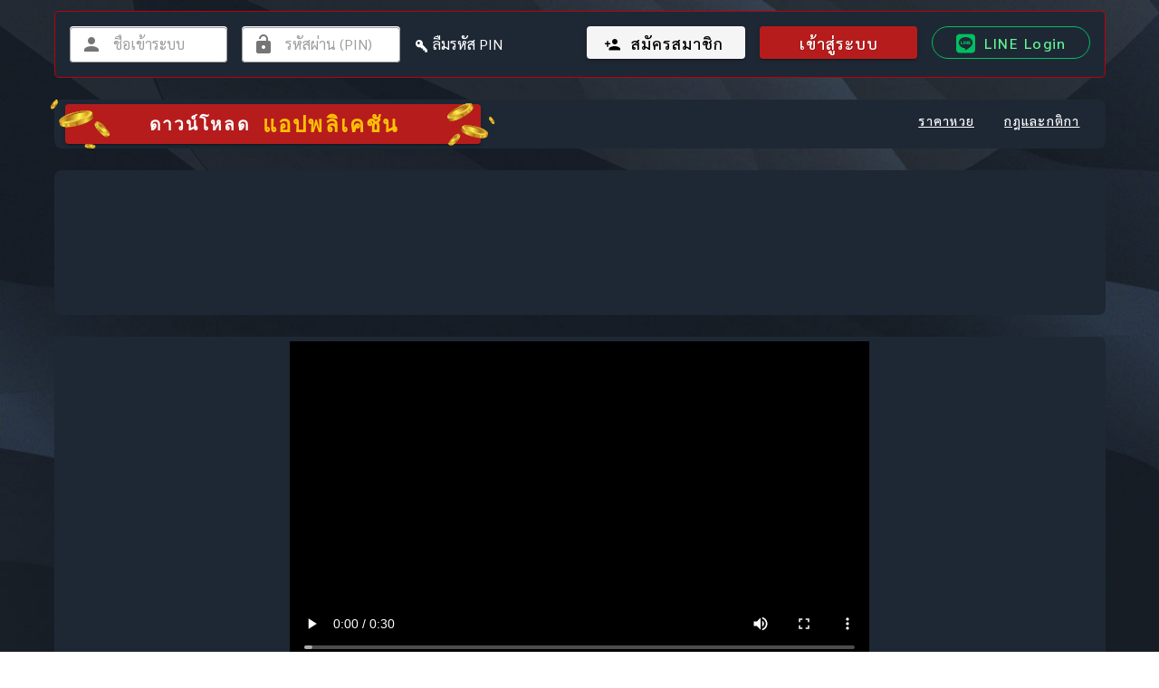

--- FILE ---
content_type: application/javascript; charset=UTF-8
request_url: https://www.heng99.ac/_nuxt/bfed39dbb8a24f5c9871.js
body_size: 2036
content:
!function(e){function c(data){for(var c,d,n=data[0],o=data[1],l=data[2],i=0,h=[];i<n.length;i++)d=n[i],Object.prototype.hasOwnProperty.call(r,d)&&r[d]&&h.push(r[d][0]),r[d]=0;for(c in o)Object.prototype.hasOwnProperty.call(o,c)&&(e[c]=o[c]);for(v&&v(data);h.length;)h.shift()();return t.push.apply(t,l||[]),f()}function f(){for(var e,i=0;i<t.length;i++){for(var c=t[i],f=!0,d=1;d<c.length;d++){var o=c[d];0!==r[o]&&(f=!1)}f&&(t.splice(i--,1),e=n(n.s=c[0]))}return e}var d={},r={89:0},t=[];function n(c){if(d[c])return d[c].exports;var f=d[c]={i:c,l:!1,exports:{}};return e[c].call(f.exports,f,f.exports,n),f.l=!0,f.exports}n.e=function(e){var c=[],f=r[e];if(0!==f)if(f)c.push(f[2]);else{var d=new Promise((function(c,d){f=r[e]=[c,d]}));c.push(f[2]=d);var t,script=document.createElement("script");script.charset="utf-8",script.timeout=120,n.nc&&script.setAttribute("nonce",n.nc),script.src=function(e){return n.p+""+{0:"b0361813e144097c0dc3",1:"65bcc22b8ccc1ac8f9f7",2:"9805f643af0cc335503d",3:"02384b7afbfd3b8a2cbb",4:"65aa84a4fdf6c2d79c61",5:"edb4279a6da0ed61126a",6:"b45e7d67be0610bd9d71",7:"2dd1d96e9490aa9fdc0b",10:"58afe8a60cd5f02c8e89",11:"cc2ebd43464a916836d5",12:"622b6044bf1fdc7e5e79",13:"357e94c4005234bf28ae",14:"fd6c49a67753768d022a",15:"7cb4a730f520c798a246",16:"3f93c8e23e485f28905c",17:"ada12e41591a766b284d",18:"f7ae4c5a2cac06af5aab",19:"e2928d1506b4d01de7f3",20:"021b206f17b5184755bd",21:"31cb42e29d676ac07e42",22:"2cd3340137352c4469c2",23:"50c80c8e6df66a8a26c1",24:"1b012e4eff80d99b8a1a",25:"a0bf663a20aba16f44b5",26:"21f461df1394c7c97307",27:"774c02bf9f9179469743",28:"610ef3b12ff90c0c4181",29:"0cf8723ad9e2dbdb5c18",30:"195e70b2b7402bb3e0f2",31:"853560b66c6ddaa181ad",32:"1ebca8d908951f4916c7",33:"12cede923d906cb67dab",34:"a2ff80c4606e0f8ed1fe",35:"b6d1b80f693fd1418c30",36:"a27903967978b5403909",37:"5f622fe92da09b205ba9",38:"ff61c786da865d9d7600",39:"2e6f0c3f4ec3f529b247",40:"46280917996d044b6522",41:"bb750c8cd7104b0cca91",42:"30a0c214053edb2967d0",43:"b5f617e1098b61601223",44:"d8a1c18360fd767ff544",45:"60f064ec0af95aa1f6cf",46:"6bab0fe76b2ed2da56f2",47:"b7ebe209c42c266ac74b",48:"1110f89c4f6b740f441d",49:"7031b22e2951292b0f29",50:"d2eb611e58f16de00ae5",51:"39bc9e898055bee1ff0d",52:"890ec2ca34ed771984e3",53:"bd43a74618f834a3b807",54:"6b8c25d8d137caf70154",55:"5661679bab2d02116cdd",56:"eb86c9bab641cfb9226f",57:"93b6ae51094b89efb0cb",58:"fdb771771d624a91af53",59:"cfb4ac85f5146776c9c4",60:"201fe8264d82ddca6ad7",61:"da8f60e3b8115420bca7",62:"616e34411a92e616c083",63:"76d607a6706405d9f3ba",64:"7b0cd5c220a777982047",65:"63b8d1643b88b79bac0b",66:"91d21522acb7f97969a4",67:"9acb2d8e7e723dd38121",68:"26f29f1926e7494d030a",69:"7cdb59bdb440f854a91b",70:"950107875b58bc015224",71:"b2157d292eaf825346bc",72:"748b013f30ef5a758b1f",73:"f69b9aa541311b002fa5",74:"6e2ea55c001d54fe4443",75:"a2d055cc78153ad49ba6",76:"221947c9a93ecef25d15",77:"a9edfd39f48553abf3a7",78:"370ac0d54dfde2a95642",79:"e3089fd8927c7317510a",80:"db883566b23c2cbea8a0",81:"e175b3b5c04fb91a9e85",82:"f618662ca00047861780",83:"822674c790dce8e0bbb6",84:"68b9933a2d699c14d53a",85:"3e97720b690d75f76cc2",86:"d00844843afa5135f19e",87:"d62469d93ee766fa6029",88:"22634502f7e9e8bb56c9",91:"b6bb07c1bbb9a26bedf5",92:"0a8e6211b39f683de9f7",93:"791c45c92b5a2dddad7c",94:"aea5aba2ebd463be4eb7",95:"b7b75265a9a222a02d70",96:"943bbe07b9fde36e0114",97:"74ea608cdef9329089de",98:"336aa175bfe014ee2bcd",99:"782a6e375329dc94e95d",100:"55e0c651d359a8837bdb"}[e]+".js"}(e);var o=new Error;t=function(c){script.onerror=script.onload=null,clearTimeout(l);var f=r[e];if(0!==f){if(f){var d=c&&("load"===c.type?"missing":c.type),t=c&&c.target&&c.target.src;o.message="Loading chunk "+e+" failed.\n("+d+": "+t+")",o.name="ChunkLoadError",o.type=d,o.request=t,f[1](o)}r[e]=void 0}};var l=setTimeout((function(){t({type:"timeout",target:script})}),12e4);script.onerror=script.onload=t,document.head.appendChild(script)}return Promise.all(c)},n.m=e,n.c=d,n.d=function(e,c,f){n.o(e,c)||Object.defineProperty(e,c,{enumerable:!0,get:f})},n.r=function(e){"undefined"!=typeof Symbol&&Symbol.toStringTag&&Object.defineProperty(e,Symbol.toStringTag,{value:"Module"}),Object.defineProperty(e,"__esModule",{value:!0})},n.t=function(e,c){if(1&c&&(e=n(e)),8&c)return e;if(4&c&&"object"==typeof e&&e&&e.__esModule)return e;var f=Object.create(null);if(n.r(f),Object.defineProperty(f,"default",{enumerable:!0,value:e}),2&c&&"string"!=typeof e)for(var d in e)n.d(f,d,function(c){return e[c]}.bind(null,d));return f},n.n=function(e){var c=e&&e.__esModule?function(){return e.default}:function(){return e};return n.d(c,"a",c),c},n.o=function(object,e){return Object.prototype.hasOwnProperty.call(object,e)},n.p="/_nuxt/",n.oe=function(e){throw console.error(e),e};var o=window.webpackJsonp=window.webpackJsonp||[],l=o.push.bind(o);o.push=c,o=o.slice();for(var i=0;i<o.length;i++)c(o[i]);var v=l;f()}([]);

--- FILE ---
content_type: image/svg+xml
request_url: https://www.heng99.ac/svg/coin-main-left.svg
body_size: 9472
content:
<svg width="65" height="54" viewBox="0 0 65 54" fill="none" xmlns="http://www.w3.org/2000/svg">
<g clip-path="url(#clip0)">
<path d="M48.8381 26.041C47.6491 27.1738 49.7506 31.6078 53.6978 35.7846C57.6449 39.9615 61.9377 42.2966 63.1267 41.1568C63.3755 40.9205 64.606 39.746 64.606 39.746C64.606 39.746 61.2049 34.909 58.0804 31.6008C54.8936 28.2302 50.3727 24.5815 50.3727 24.5815C50.3727 24.5815 49.0663 25.8186 48.8381 26.041Z" fill="url(#paint0_linear)"/>
<path opacity="0.6" d="M48.8451 26.0339C47.6561 27.1737 49.7507 31.6077 53.6978 35.7776C57.645 39.9544 61.9378 42.2826 63.1267 41.1498C63.3756 40.9135 64.5991 39.7389 64.5991 39.7389C64.5991 39.7389 61.1981 34.9019 58.0736 31.5938C54.8868 28.2231 50.3659 24.5745 50.3659 24.5745C50.3659 24.5745 49.0732 25.8185 48.8451 26.0339Z" fill="#9B5316"/>
<path d="M48.8522 26.027C47.6632 27.1598 49.896 31.4687 53.8431 35.6386C57.7903 39.8154 61.9517 42.2757 63.1407 41.1359C63.3895 40.8996 64.6822 39.6625 64.6822 39.6625C64.6822 39.6625 61.2812 34.8255 58.1566 31.5174C54.9699 28.1467 50.449 24.498 50.449 24.498C50.449 24.498 49.0803 25.8116 48.8522 26.027Z" fill="url(#paint1_linear)"/>
<path d="M50.4005 24.5467C49.2115 25.6865 51.4443 29.9884 55.3915 34.1583C59.3386 38.3352 63.5 40.7954 64.689 39.6556C65.878 38.5228 63.6452 34.2139 59.6981 30.044C55.7509 25.8742 51.5895 23.4139 50.4005 24.5467Z" fill="url(#paint2_linear)"/>
<path opacity="0.46" d="M50.4005 24.5467C49.2115 25.6865 51.4443 29.9884 55.3915 34.1583C59.3386 38.3352 63.5 40.7954 64.689 39.6556C65.878 38.5228 63.6452 34.2139 59.6981 30.044C55.7509 25.8742 51.5895 23.4139 50.4005 24.5467Z" fill="#B37219"/>
<path d="M50.5939 24.5606C49.4602 25.6448 51.693 29.8633 55.578 33.9845C59.4698 38.0988 63.5483 40.559 64.682 39.4749C65.8157 38.3907 63.5829 34.1722 59.6979 30.0509C55.813 25.9297 51.7276 23.4764 50.5939 24.5606Z" fill="url(#paint3_linear)"/>
<path d="M51.838 25.7699C51.0085 26.5622 52.944 29.9537 56.1515 33.3452C59.359 36.7437 62.6287 38.8495 63.4582 38.0641C64.2878 37.2719 62.3522 33.8804 59.1447 30.4889C55.9372 27.0904 52.6675 24.9777 51.838 25.7699Z" fill="url(#paint4_linear)"/>
<path d="M52.2807 26.5136L52.0249 25.6519C53.0825 25.2557 56.1379 27.3059 59.145 30.4889C62.152 33.6719 64.0322 36.848 63.5829 37.8835L62.8225 37.6681L52.2807 26.5136Z" fill="url(#paint5_linear)"/>
<path d="M51.5134 25.5128C50.5802 26.4024 52.5503 30.0163 55.9168 33.5746C59.2833 37.1329 62.7673 39.3012 63.7005 38.4047C64.6337 37.5151 62.6636 33.9012 59.2971 30.3429C55.9306 26.7846 52.4466 24.6163 51.5134 25.5128Z" stroke="url(#paint6_linear)" stroke-width="0.2075" stroke-miterlimit="10"/>
<path d="M51.5549 25.4711C50.6217 26.3606 52.5918 29.9745 55.9583 33.5328C59.3248 37.0911 62.8088 39.2595 63.742 38.363C64.6752 37.4734 62.7051 33.8595 59.3386 30.3012C55.9721 26.7429 52.4881 24.5745 51.5549 25.4711Z" stroke="url(#paint7_linear)" stroke-width="0.2075" stroke-miterlimit="10"/>
<path d="M51.2025 25.2416C50.1587 26.2354 52.1702 30.0648 55.6888 33.7899C59.2074 37.5149 62.9056 39.7319 63.9495 38.7312C64.9933 37.7373 62.9817 33.908 59.4631 30.1829C55.9446 26.4578 52.2463 24.2478 51.2025 25.2416Z" stroke="url(#paint8_linear)" stroke-width="0.1017" stroke-miterlimit="10"/>
<path d="M51.2508 25.193C50.207 26.1868 52.2186 30.0162 55.7371 33.7413C59.2557 37.4664 62.954 39.6834 63.9978 38.6826C65.0416 37.6888 63.03 33.8594 59.5115 30.1343C55.9929 26.4092 52.2946 24.1992 51.2508 25.193Z" stroke="url(#paint9_linear)" stroke-width="0.1017" stroke-miterlimit="10"/>
<path d="M52.0869 26.1521C51.3679 26.8331 53.2551 30.0022 56.3036 33.22C59.3452 36.4378 62.3937 38.4949 63.1126 37.8138C63.8315 37.1328 61.9443 33.9636 58.8958 30.7459C55.8543 27.5212 52.8058 25.471 52.0869 26.1521Z" fill="url(#paint10_linear)"/>
<path opacity="0.46" d="M63.811 40.1213L62.6289 41.2403" stroke="#8F5C12" stroke-width="0.2075" stroke-miterlimit="10" stroke-linecap="round"/>
<path opacity="0.46" d="M63.016 40.0657L61.8408 41.1915" stroke="#8F5C12" stroke-width="0.2075" stroke-miterlimit="10" stroke-linecap="round"/>
<path opacity="0.46" d="M62.3866 39.8643L61.2114 40.9832" stroke="#8F5C12" stroke-width="0.2075" stroke-miterlimit="10" stroke-linecap="round"/>
<path opacity="0.46" d="M61.8129 39.6072L60.6377 40.7261" stroke="#8F5C12" stroke-width="0.2075" stroke-miterlimit="10" stroke-linecap="round"/>
<path opacity="0.46" d="M61.267 39.3152L60.0918 40.4411" stroke="#8F5C12" stroke-width="0.2075" stroke-miterlimit="10" stroke-linecap="round"/>
<path opacity="0.46" d="M60.7279 39.0303L59.5527 40.1492" stroke="#8F5C12" stroke-width="0.2075" stroke-miterlimit="10" stroke-linecap="round"/>
<path opacity="0.46" d="M60.2298 38.6968L59.0547 39.8157" stroke="#8F5C12" stroke-width="0.2075" stroke-miterlimit="10" stroke-linecap="round"/>
<path opacity="0.46" d="M59.7391 38.363L58.564 39.482" stroke="#8F5C12" stroke-width="0.2075" stroke-miterlimit="10" stroke-linecap="round"/>
<path opacity="0.46" d="M59.2552 38.0156L58.0801 39.1345" stroke="#8F5C12" stroke-width="0.2075" stroke-miterlimit="10" stroke-linecap="round"/>
<path opacity="0.46" d="M58.7782 37.6611L57.603 38.787" stroke="#8F5C12" stroke-width="0.2075" stroke-miterlimit="10" stroke-linecap="round"/>
<path opacity="0.46" d="M58.3222 37.2927L57.1401 38.4186" stroke="#8F5C12" stroke-width="0.2075" stroke-miterlimit="10" stroke-linecap="round"/>
<path opacity="0.46" d="M57.8661 36.9246L56.6909 38.0435" stroke="#8F5C12" stroke-width="0.2075" stroke-miterlimit="10" stroke-linecap="round"/>
<path opacity="0.46" d="M57.4164 36.5422L56.2412 37.6681" stroke="#8F5C12" stroke-width="0.2075" stroke-miterlimit="10" stroke-linecap="round"/>
<path opacity="0.46" d="M56.995 36.1392L55.8198 37.265" stroke="#8F5C12" stroke-width="0.2075" stroke-miterlimit="10" stroke-linecap="round"/>
<path opacity="0.46" d="M56.5526 35.7568L55.3774 36.8758" stroke="#8F5C12" stroke-width="0.2075" stroke-miterlimit="10" stroke-linecap="round"/>
<path opacity="0.46" d="M56.1444 35.3398L54.9692 36.4588" stroke="#8F5C12" stroke-width="0.2075" stroke-miterlimit="10" stroke-linecap="round"/>
<path opacity="0.46" d="M55.7231 34.9368L54.541 36.0626" stroke="#8F5C12" stroke-width="0.2075" stroke-miterlimit="10" stroke-linecap="round"/>
<path opacity="0.46" d="M55.3221 34.5129L54.147 35.6388" stroke="#8F5C12" stroke-width="0.2075" stroke-miterlimit="10" stroke-linecap="round"/>
<path opacity="0.46" d="M54.9349 34.082L53.7598 35.2009" stroke="#8F5C12" stroke-width="0.2075" stroke-miterlimit="10" stroke-linecap="round"/>
<path opacity="0.46" d="M54.534 33.658L53.3589 34.7769" stroke="#8F5C12" stroke-width="0.2075" stroke-miterlimit="10" stroke-linecap="round"/>
<path opacity="0.46" d="M54.1468 33.2202L52.9717 34.3391" stroke="#8F5C12" stroke-width="0.2075" stroke-miterlimit="10" stroke-linecap="round"/>
<path opacity="0.46" d="M53.7665 32.7754L52.5913 33.9013" stroke="#8F5C12" stroke-width="0.2075" stroke-miterlimit="10" stroke-linecap="round"/>
<path opacity="0.46" d="M53.4003 32.3167L52.2183 33.4425" stroke="#8F5C12" stroke-width="0.2075" stroke-miterlimit="10" stroke-linecap="round"/>
<path opacity="0.46" d="M53.034 31.8582L51.8589 32.9771" stroke="#8F5C12" stroke-width="0.2075" stroke-miterlimit="10" stroke-linecap="round"/>
<path opacity="0.46" d="M52.6605 31.4133L51.4854 32.5323" stroke="#8F5C12" stroke-width="0.2075" stroke-miterlimit="10" stroke-linecap="round"/>
<path opacity="0.46" d="M52.3358 30.9128L51.1606 32.0387" stroke="#8F5C12" stroke-width="0.2075" stroke-miterlimit="10" stroke-linecap="round"/>
<path opacity="0.46" d="M51.997 30.4333L50.8149 31.5592" stroke="#8F5C12" stroke-width="0.2075" stroke-miterlimit="10" stroke-linecap="round"/>
<path opacity="0.46" d="M51.6654 29.9399L50.4902 31.0658" stroke="#8F5C12" stroke-width="0.2075" stroke-miterlimit="10" stroke-linecap="round"/>
<path opacity="0.46" d="M51.347 29.4395L50.1719 30.5653" stroke="#8F5C12" stroke-width="0.2075" stroke-miterlimit="10" stroke-linecap="round"/>
<path opacity="0.46" d="M51.0428 28.9253L49.8677 30.0512" stroke="#8F5C12" stroke-width="0.2075" stroke-miterlimit="10" stroke-linecap="round"/>
<path opacity="0.46" d="M50.746 28.397L49.5708 29.5228" stroke="#8F5C12" stroke-width="0.2075" stroke-miterlimit="10" stroke-linecap="round"/>
<path opacity="0.46" d="M50.5038 27.8271L49.3286 28.9461" stroke="#8F5C12" stroke-width="0.2075" stroke-miterlimit="10" stroke-linecap="round"/>
<path opacity="0.46" d="M50.2689 27.2363L49.0938 28.3622" stroke="#8F5C12" stroke-width="0.2075" stroke-miterlimit="10" stroke-linecap="round"/>
<path opacity="0.46" d="M50.0405 26.6526L48.8584 27.7785" stroke="#8F5C12" stroke-width="0.2075" stroke-miterlimit="10" stroke-linecap="round"/>
<path opacity="0.46" d="M49.9232 25.9578L48.748 27.0836" stroke="#8F5C12" stroke-width="0.2075" stroke-miterlimit="10" stroke-linecap="round"/>
<path opacity="0.46" d="M49.9388 25.1445L48.7637 26.2635" stroke="#8F5C12" stroke-width="0.2075" stroke-miterlimit="10" stroke-linecap="round"/>
<path d="M37.6468 51.5329C37.55 52.4503 40.0386 53.5692 43.2184 53.9028C46.3982 54.2364 49.0665 53.6665 49.1633 52.7492C49.184 52.5615 49.2808 51.6094 49.2808 51.6094C49.2808 51.6094 46.0941 50.7963 43.5709 50.5252C40.9994 50.2542 37.7643 50.3515 37.7643 50.3515C37.7643 50.3515 37.6675 51.3592 37.6468 51.5329Z" fill="url(#paint11_linear)"/>
<path opacity="0.6" d="M37.6468 51.5328C37.55 52.4502 40.0386 53.5691 43.2184 53.9027C46.3982 54.2363 49.0665 53.6664 49.1633 52.749C49.184 52.5614 49.2808 51.6162 49.2808 51.6162C49.2808 51.6162 46.0941 50.8031 43.5709 50.532C40.9994 50.261 37.7643 50.3583 37.7643 50.3583C37.7643 50.3583 37.6675 51.3591 37.6468 51.5328Z" fill="#9B5316"/>
<path d="M37.6468 51.5259C37.55 52.4433 40.0524 53.458 43.2322 53.7916C46.4121 54.1251 49.0665 53.6595 49.1633 52.7421C49.184 52.5545 49.2877 51.5537 49.2877 51.5537C49.2877 51.5537 46.101 50.7406 43.5778 50.4695C41.0063 50.1985 37.7712 50.2958 37.7712 50.2958C37.7712 50.2958 37.6675 51.3522 37.6468 51.5259Z" fill="url(#paint12_linear)"/>
<path d="M37.7713 50.3305C37.6745 51.2479 40.1769 52.2626 43.3567 52.5962C46.5365 52.9298 49.191 52.4641 49.2878 51.5467C49.3846 50.6294 46.8822 49.6147 43.7024 49.2811C40.5225 48.9475 37.868 49.4201 37.7713 50.3305Z" fill="url(#paint13_linear)"/>
<path opacity="0.46" d="M37.7713 50.3305C37.6745 51.2479 40.1769 52.2626 43.3567 52.5962C46.5365 52.9298 49.191 52.4641 49.2878 51.5467C49.3846 50.6294 46.8822 49.6147 43.7024 49.2811C40.5225 48.9475 37.868 49.4201 37.7713 50.3305Z" fill="#B37219"/>
<path d="M37.8613 50.2681C37.7714 51.1437 40.2392 52.1237 43.3776 52.4503C46.516 52.7839 49.1359 52.3391 49.2257 51.4634C49.3156 50.5878 46.8478 49.6078 43.7094 49.2812C40.571 48.9546 37.9511 49.3924 37.8613 50.2681Z" fill="url(#paint14_linear)"/>
<path d="M38.8288 50.3307C38.7597 50.9701 40.8059 51.7068 43.3912 51.9778C45.9766 52.2489 48.1264 51.957 48.1955 51.3176C48.2647 50.6782 46.2185 49.9415 43.6332 49.6705C41.0478 49.3925 38.8911 49.6913 38.8288 50.3307Z" fill="url(#paint15_linear)"/>
<path d="M39.285 50.4835L38.8633 50.2124C39.1674 49.6564 41.2067 49.4202 43.633 49.6703C46.0594 49.9275 48.0018 50.5877 48.1816 51.1993L47.7806 51.387L39.285 50.4835Z" fill="url(#paint16_linear)"/>
<path d="M38.5938 50.3377C38.5177 51.0604 40.6607 51.8736 43.3704 52.1585C46.0802 52.4434 48.3476 52.096 48.4236 51.3732C48.4996 50.6504 46.3567 49.8373 43.6469 49.5523C40.9302 49.2674 38.6698 49.6149 38.5938 50.3377Z" stroke="url(#paint17_linear)" stroke-width="0.1159" stroke-miterlimit="10"/>
<path d="M38.6006 50.3028C38.5246 51.0256 40.6675 51.8387 43.3773 52.1237C46.0939 52.4086 48.3544 52.0611 48.4304 51.3384C48.5065 50.6156 46.3635 49.8024 43.6538 49.5175C40.9302 49.2326 38.6697 49.587 38.6006 50.3028Z" stroke="url(#paint18_linear)" stroke-width="0.1159" stroke-miterlimit="10"/>
<path d="M38.3655 50.3373C38.2826 51.1365 40.5154 52.0331 43.3565 52.3319C46.1976 52.6307 48.5617 52.2277 48.6516 51.4215C48.7345 50.6223 46.5018 49.7257 43.6606 49.4269C40.8195 49.128 38.4485 49.5311 38.3655 50.3373Z" stroke="url(#paint19_linear)" stroke-width="0.0568" stroke-miterlimit="10"/>
<path d="M38.3655 50.2957C38.2826 51.095 40.5154 51.9915 43.3565 52.2903C46.1976 52.5892 48.5617 52.1861 48.6516 51.3799C48.7345 50.5807 46.5018 49.6842 43.6606 49.3853C40.8195 49.0865 38.4554 49.4965 38.3655 50.2957Z" stroke="url(#paint20_linear)" stroke-width="0.0568" stroke-miterlimit="10"/>
<path d="M39.071 50.4001C39.0157 50.9492 40.9581 51.6094 43.4121 51.8665C45.8662 52.1237 47.9054 51.8874 47.9607 51.3384C48.016 50.7893 46.0735 50.1291 43.6195 49.8719C41.1655 49.6148 39.1263 49.8441 39.071 50.4001Z" fill="url(#paint21_linear)"/>
<path opacity="0.46" d="M49.0875 52.0613L48.9907 52.9717" stroke="#8F5C12" stroke-width="0.1159" stroke-miterlimit="10" stroke-linecap="round"/>
<path opacity="0.46" d="M48.728 52.3323L48.6382 53.2357" stroke="#8F5C12" stroke-width="0.1159" stroke-miterlimit="10" stroke-linecap="round"/>
<path opacity="0.46" d="M48.3893 52.4712L48.2925 53.3747" stroke="#8F5C12" stroke-width="0.1159" stroke-miterlimit="10" stroke-linecap="round"/>
<path opacity="0.46" d="M48.0504 52.5754L47.9536 53.4789" stroke="#8F5C12" stroke-width="0.1159" stroke-miterlimit="10" stroke-linecap="round"/>
<path opacity="0.46" d="M47.7189 52.645L47.6221 53.5554" stroke="#8F5C12" stroke-width="0.1159" stroke-miterlimit="10" stroke-linecap="round"/>
<path opacity="0.46" d="M47.3799 52.7214L47.29 53.6319" stroke="#8F5C12" stroke-width="0.1159" stroke-miterlimit="10" stroke-linecap="round"/>
<path opacity="0.46" d="M47.0553 52.7632L46.9585 53.6667" stroke="#8F5C12" stroke-width="0.1159" stroke-miterlimit="10" stroke-linecap="round"/>
<path opacity="0.46" d="M46.7233 52.7979L46.6265 53.7083" stroke="#8F5C12" stroke-width="0.1159" stroke-miterlimit="10" stroke-linecap="round"/>
<path opacity="0.46" d="M46.3917 52.8257L46.2949 53.7361" stroke="#8F5C12" stroke-width="0.1159" stroke-miterlimit="10" stroke-linecap="round"/>
<path opacity="0.46" d="M46.0596 52.8535L45.9697 53.757" stroke="#8F5C12" stroke-width="0.1159" stroke-miterlimit="10" stroke-linecap="round"/>
<path opacity="0.46" d="M45.735 52.8604L45.6382 53.7708" stroke="#8F5C12" stroke-width="0.1159" stroke-miterlimit="10" stroke-linecap="round"/>
<path opacity="0.46" d="M45.4098 52.8743L45.313 53.7777" stroke="#8F5C12" stroke-width="0.1159" stroke-miterlimit="10" stroke-linecap="round"/>
<path opacity="0.46" d="M45.0781 52.8743L44.9883 53.7777" stroke="#8F5C12" stroke-width="0.1159" stroke-miterlimit="10" stroke-linecap="round"/>
<path opacity="0.46" d="M44.7534 52.8535L44.6636 53.757" stroke="#8F5C12" stroke-width="0.1159" stroke-miterlimit="10" stroke-linecap="round"/>
<path opacity="0.46" d="M44.4282 52.8535L44.3384 53.757" stroke="#8F5C12" stroke-width="0.1159" stroke-miterlimit="10" stroke-linecap="round"/>
<path opacity="0.46" d="M44.1035 52.8257L44.0137 53.7291" stroke="#8F5C12" stroke-width="0.1159" stroke-miterlimit="10" stroke-linecap="round"/>
<path opacity="0.46" d="M43.7783 52.8118L43.6885 53.7152" stroke="#8F5C12" stroke-width="0.1159" stroke-miterlimit="10" stroke-linecap="round"/>
<path opacity="0.46" d="M43.4605 52.7771L43.3638 53.6806" stroke="#8F5C12" stroke-width="0.1159" stroke-miterlimit="10" stroke-linecap="round"/>
<path opacity="0.46" d="M43.1358 52.7283L43.0391 53.6387" stroke="#8F5C12" stroke-width="0.1159" stroke-miterlimit="10" stroke-linecap="round"/>
<path opacity="0.46" d="M42.8106 52.6936L42.7207 53.604" stroke="#8F5C12" stroke-width="0.1159" stroke-miterlimit="10" stroke-linecap="round"/>
<path opacity="0.46" d="M42.4928 52.6519L42.396 53.5553" stroke="#8F5C12" stroke-width="0.1159" stroke-miterlimit="10" stroke-linecap="round"/>
<path opacity="0.46" d="M42.168 52.6033L42.0781 53.5067" stroke="#8F5C12" stroke-width="0.1159" stroke-miterlimit="10" stroke-linecap="round"/>
<path opacity="0.46" d="M41.8497 52.5408L41.7529 53.4512" stroke="#8F5C12" stroke-width="0.1159" stroke-miterlimit="10" stroke-linecap="round"/>
<path opacity="0.46" d="M41.5318 52.4783L41.4351 53.3817" stroke="#8F5C12" stroke-width="0.1159" stroke-miterlimit="10" stroke-linecap="round"/>
<path opacity="0.46" d="M41.2071 52.4226L41.1172 53.333" stroke="#8F5C12" stroke-width="0.1159" stroke-miterlimit="10" stroke-linecap="round"/>
<path opacity="0.46" d="M40.8892 52.3323L40.7993 53.2357" stroke="#8F5C12" stroke-width="0.1159" stroke-miterlimit="10" stroke-linecap="round"/>
<path opacity="0.46" d="M40.5708 52.2559L40.481 53.1593" stroke="#8F5C12" stroke-width="0.1159" stroke-miterlimit="10" stroke-linecap="round"/>
<path opacity="0.46" d="M40.253 52.1655L40.1631 53.069" stroke="#8F5C12" stroke-width="0.1159" stroke-miterlimit="10" stroke-linecap="round"/>
<path opacity="0.46" d="M39.942 52.0681L39.8452 52.9716" stroke="#8F5C12" stroke-width="0.1159" stroke-miterlimit="10" stroke-linecap="round"/>
<path opacity="0.46" d="M39.6241 51.957L39.5273 52.8675" stroke="#8F5C12" stroke-width="0.1159" stroke-miterlimit="10" stroke-linecap="round"/>
<path opacity="0.46" d="M39.3131 51.8389L39.2163 52.7493" stroke="#8F5C12" stroke-width="0.1159" stroke-miterlimit="10" stroke-linecap="round"/>
<path opacity="0.46" d="M39.002 51.686L38.9053 52.5965" stroke="#8F5C12" stroke-width="0.1159" stroke-miterlimit="10" stroke-linecap="round"/>
<path opacity="0.46" d="M38.6905 51.5261L38.5938 52.4296" stroke="#8F5C12" stroke-width="0.1159" stroke-miterlimit="10" stroke-linecap="round"/>
<path opacity="0.46" d="M38.3795 51.3594L38.2827 52.2629" stroke="#8F5C12" stroke-width="0.1159" stroke-miterlimit="10" stroke-linecap="round"/>
<path opacity="0.46" d="M38.0826 51.1021L37.9858 52.0125" stroke="#8F5C12" stroke-width="0.1159" stroke-miterlimit="10" stroke-linecap="round"/>
<path opacity="0.46" d="M37.7921 50.7546L37.6953 51.6581" stroke="#8F5C12" stroke-width="0.1159" stroke-miterlimit="10" stroke-linecap="round"/>
<path d="M1.25782 10.3622C2.0113 10.8834 4.18188 9.22243 5.99992 6.5815C7.81795 3.93362 8.59909 1.3066 7.84561 0.785362C7.69353 0.674165 6.91239 0.13208 6.91239 0.13208C6.91239 0.13208 4.67268 2.55061 3.22793 4.64945C1.75553 6.78999 0.290039 9.68806 0.290039 9.68806C0.290039 9.68806 1.11265 10.2579 1.25782 10.3622Z" fill="url(#paint22_linear)"/>
<path opacity="0.6" d="M1.25782 10.3552C2.0113 10.8765 4.18188 9.22243 5.99992 6.57455C7.81796 3.92667 8.59909 1.29965 7.83869 0.778412C7.68661 0.674165 6.91239 0.13208 6.91239 0.13208C6.91239 0.13208 4.67268 2.55061 3.22793 4.64945C1.75553 6.78999 0.290039 9.68806 0.290039 9.68806C0.290039 9.68806 1.11265 10.2579 1.25782 10.3552Z" fill="#9B5316"/>
<path d="M1.25095 10.3552C2.00443 10.8764 4.09207 9.15983 5.9101 6.51195C7.72814 3.86408 8.59223 1.2996 7.83874 0.771413C7.67975 0.660216 6.86405 0.090332 6.86405 0.090332C6.86405 0.090332 4.62434 2.51581 3.17959 4.61466C1.70719 6.7552 0.241699 9.65327 0.241699 9.65327C0.241699 9.65327 1.10579 10.2509 1.25095 10.3552Z" fill="url(#paint23_linear)"/>
<path d="M0.269356 9.67406C1.02284 10.1953 3.11047 8.4787 4.92851 5.83082C6.74654 3.18294 7.61063 0.618464 6.85715 0.0902791C6.10366 -0.430956 4.01603 1.2926 2.198 3.93352C0.379959 6.5814 -0.484127 9.14588 0.269356 9.67406Z" fill="url(#paint24_linear)"/>
<path opacity="0.46" d="M0.269356 9.67406C1.02284 10.1953 3.11047 8.4787 4.92851 5.83082C6.74654 3.18294 7.61063 0.618464 6.85715 0.0902791C6.10366 -0.430956 4.01603 1.2926 2.198 3.93352C0.379959 6.5814 -0.484127 9.14588 0.269356 9.67406Z" fill="#B37219"/>
<path d="M0.255588 9.56302C0.974508 10.0634 3.01375 8.35375 4.81105 5.74757C6.60835 3.1414 7.47243 0.618616 6.75351 0.11823C6.03459 -0.382156 3.99535 1.3275 2.19805 3.93367C0.407667 6.5468 -0.463331 9.06263 0.255588 9.56302Z" fill="url(#paint25_linear)"/>
<path d="M0.773946 8.74286C1.29931 9.10425 2.92379 7.65869 4.40311 5.50425C5.88242 3.34981 6.65664 1.31352 6.13128 0.952126C5.60591 0.583787 3.98143 2.0363 2.50212 4.18379C1.0228 6.33823 0.248582 8.37452 0.773946 8.74286Z" fill="url(#paint26_linear)"/>
<path d="M1.12654 8.40919L0.684123 8.64549C0.345402 8.11035 1.11271 6.19221 2.50216 4.18371C3.8847 2.16827 5.39858 0.771357 6.0138 0.903403L5.98615 1.34819L1.12654 8.40919Z" fill="url(#paint27_linear)"/>
<path d="M0.670503 8.95138C1.26499 9.36142 3.00008 7.86721 4.54852 5.60853C6.09696 3.34984 6.8781 1.18845 6.29052 0.778409C5.69603 0.36837 3.96094 1.86258 2.40559 4.12127C0.857145 6.373 0.0760115 8.54134 0.670503 8.95138Z" stroke="url(#paint28_linear)" stroke-width="0.1159" stroke-miterlimit="10"/>
<path d="M0.642671 8.93063C1.23716 9.34067 2.97225 7.84646 4.52069 5.58777C6.07604 3.33604 6.85026 1.1677 6.26269 0.757657C5.66819 0.347618 3.93311 1.84183 2.37776 4.10052C0.829313 6.3592 0.0481796 8.52059 0.642671 8.93063Z" stroke="url(#paint29_linear)" stroke-width="0.1159" stroke-miterlimit="10"/>
<path d="M0.559233 9.15231C1.21594 9.611 3.06854 8.06814 4.69302 5.7052C6.3175 3.34227 7.09864 1.05578 6.43502 0.597095C5.7714 0.145358 3.92571 1.68822 2.30123 4.0442C0.676748 6.40713 -0.104385 8.69362 0.559233 9.15231Z" stroke="url(#paint30_linear)" stroke-width="0.0568" stroke-miterlimit="10"/>
<path d="M0.525164 9.13202C1.18187 9.5907 3.03447 8.04785 4.65895 5.68491C6.28343 3.32198 7.06457 1.03549 6.40095 0.576805C5.74424 0.118118 3.89164 1.66097 2.26716 4.02391C0.649593 6.38684 -0.131541 8.67333 0.525164 9.13202Z" stroke="url(#paint31_linear)" stroke-width="0.0568" stroke-miterlimit="10"/>
<path d="M0.953895 8.56213C1.41013 8.87487 2.91019 7.47796 4.31346 5.43472C5.71674 3.39147 6.48404 1.48723 6.03472 1.16754C5.57848 0.854795 4.07843 2.25171 2.67515 4.29495C1.26497 6.33124 0.497658 8.24244 0.953895 8.56213Z" fill="url(#paint32_linear)"/>
<path opacity="0.46" d="M7.20264 0.52124L7.94921 1.04248" stroke="#8F5C12" stroke-width="0.1159" stroke-miterlimit="10" stroke-linecap="round"/>
<path opacity="0.46" d="M7.26465 0.966064L8.01122 1.48035" stroke="#8F5C12" stroke-width="0.1159" stroke-miterlimit="10" stroke-linecap="round"/>
<path opacity="0.46" d="M7.23047 1.33447L7.97704 1.84876" stroke="#8F5C12" stroke-width="0.1159" stroke-miterlimit="10" stroke-linecap="round"/>
<path opacity="0.46" d="M7.1543 1.68188L7.90087 2.19617" stroke="#8F5C12" stroke-width="0.1159" stroke-miterlimit="10" stroke-linecap="round"/>
<path opacity="0.46" d="M7.05762 2.00854L7.80419 2.52978" stroke="#8F5C12" stroke-width="0.1159" stroke-miterlimit="10" stroke-linecap="round"/>
<path opacity="0.46" d="M6.96777 2.34204L7.70743 2.85633" stroke="#8F5C12" stroke-width="0.1159" stroke-miterlimit="10" stroke-linecap="round"/>
<path opacity="0.46" d="M6.84326 2.65479L7.58292 3.16907" stroke="#8F5C12" stroke-width="0.1159" stroke-miterlimit="10" stroke-linecap="round"/>
<path opacity="0.46" d="M6.71875 2.96069L7.45841 3.48193" stroke="#8F5C12" stroke-width="0.1159" stroke-miterlimit="10" stroke-linecap="round"/>
<path opacity="0.46" d="M6.58057 3.26636L7.32714 3.78064" stroke="#8F5C12" stroke-width="0.1159" stroke-miterlimit="10" stroke-linecap="round"/>
<path opacity="0.46" d="M6.44238 3.56519L7.18895 4.08642" stroke="#8F5C12" stroke-width="0.1159" stroke-miterlimit="10" stroke-linecap="round"/>
<path opacity="0.46" d="M6.29688 3.86401L7.04344 4.3783" stroke="#8F5C12" stroke-width="0.1159" stroke-miterlimit="10" stroke-linecap="round"/>
<path opacity="0.46" d="M6.14502 4.15601L6.89159 4.67029" stroke="#8F5C12" stroke-width="0.1159" stroke-miterlimit="10" stroke-linecap="round"/>
<path opacity="0.46" d="M5.99316 4.44092L6.73973 4.96215" stroke="#8F5C12" stroke-width="0.1159" stroke-miterlimit="10" stroke-linecap="round"/>
<path opacity="0.46" d="M5.82031 4.71899L6.56688 5.24023" stroke="#8F5C12" stroke-width="0.1159" stroke-miterlimit="10" stroke-linecap="round"/>
<path opacity="0.46" d="M5.66113 5.01074L6.4077 5.52503" stroke="#8F5C12" stroke-width="0.1159" stroke-miterlimit="10" stroke-linecap="round"/>
<path opacity="0.46" d="M5.48145 5.28174L6.22801 5.79602" stroke="#8F5C12" stroke-width="0.1159" stroke-miterlimit="10" stroke-linecap="round"/>
<path opacity="0.46" d="M5.31543 5.55981L6.062 6.08105" stroke="#8F5C12" stroke-width="0.1159" stroke-miterlimit="10" stroke-linecap="round"/>
<path opacity="0.46" d="M5.12891 5.83081L5.87548 6.3451" stroke="#8F5C12" stroke-width="0.1159" stroke-miterlimit="10" stroke-linecap="round"/>
<path opacity="0.46" d="M4.93506 6.08813L5.68163 6.60937" stroke="#8F5C12" stroke-width="0.1159" stroke-miterlimit="10" stroke-linecap="round"/>
<path opacity="0.46" d="M4.74854 6.35913L5.49511 6.88037" stroke="#8F5C12" stroke-width="0.1159" stroke-miterlimit="10" stroke-linecap="round"/>
<path opacity="0.46" d="M4.55518 6.62329L5.30175 7.13758" stroke="#8F5C12" stroke-width="0.1159" stroke-miterlimit="10" stroke-linecap="round"/>
<path opacity="0.46" d="M4.36182 6.88037L5.10839 7.40161" stroke="#8F5C12" stroke-width="0.1159" stroke-miterlimit="10" stroke-linecap="round"/>
<path opacity="0.46" d="M4.1543 7.13745L4.90087 7.65174" stroke="#8F5C12" stroke-width="0.1159" stroke-miterlimit="10" stroke-linecap="round"/>
<path opacity="0.46" d="M3.94678 7.3877L4.68644 7.90198" stroke="#8F5C12" stroke-width="0.1159" stroke-miterlimit="10" stroke-linecap="round"/>
<path opacity="0.46" d="M3.74609 7.64478L4.49266 8.16601" stroke="#8F5C12" stroke-width="0.1159" stroke-miterlimit="10" stroke-linecap="round"/>
<path opacity="0.46" d="M3.51123 7.8811L4.2578 8.39539" stroke="#8F5C12" stroke-width="0.1159" stroke-miterlimit="10" stroke-linecap="round"/>
<path opacity="0.46" d="M3.29004 8.12427L4.03661 8.63855" stroke="#8F5C12" stroke-width="0.1159" stroke-miterlimit="10" stroke-linecap="round"/>
<path opacity="0.46" d="M3.06201 8.3606L3.80167 8.87488" stroke="#8F5C12" stroke-width="0.1159" stroke-miterlimit="10" stroke-linecap="round"/>
<path opacity="0.46" d="M2.82666 8.58984L3.56632 9.11108" stroke="#8F5C12" stroke-width="0.1159" stroke-miterlimit="10" stroke-linecap="round"/>
<path opacity="0.46" d="M2.57812 8.81934L3.3247 9.33362" stroke="#8F5C12" stroke-width="0.1159" stroke-miterlimit="10" stroke-linecap="round"/>
<path opacity="0.46" d="M2.32227 9.04175L3.06884 9.55603" stroke="#8F5C12" stroke-width="0.1159" stroke-miterlimit="10" stroke-linecap="round"/>
<path opacity="0.46" d="M2.03906 9.24316L2.78563 9.75745" stroke="#8F5C12" stroke-width="0.1159" stroke-miterlimit="10" stroke-linecap="round"/>
<path opacity="0.46" d="M1.74854 9.43091L2.49511 9.95214" stroke="#8F5C12" stroke-width="0.1159" stroke-miterlimit="10" stroke-linecap="round"/>
<path opacity="0.46" d="M1.45801 9.63232L2.20458 10.1466" stroke="#8F5C12" stroke-width="0.1159" stroke-miterlimit="10" stroke-linecap="round"/>
<path opacity="0.46" d="M1.0918 9.77148L1.83837 10.2858" stroke="#8F5C12" stroke-width="0.1159" stroke-miterlimit="10" stroke-linecap="round"/>
<path opacity="0.46" d="M0.649414 9.86182L1.39598 10.3761" stroke="#8F5C12" stroke-width="0.1159" stroke-miterlimit="10" stroke-linecap="round"/>
<path d="M10.4037 27.8548C11.1433 30.7737 20.033 31.3575 30.1532 28.7582C40.2734 26.1659 47.8013 21.3706 47.0616 18.4517C46.9096 17.847 46.1423 14.8308 46.1423 14.8308C46.1423 14.8308 35.4552 15.9636 27.4296 18.0208C19.2519 20.1196 9.44971 24.1019 9.44971 24.1019C9.44971 24.1019 10.2585 27.2918 10.4037 27.8548Z" fill="url(#paint33_linear)"/>
<path opacity="0.6" d="M10.3967 27.8478C11.1364 30.7667 20.0261 31.3575 30.1532 28.7582C40.2734 26.1659 47.8013 21.3636 47.0616 18.4447C46.9096 17.8401 46.1423 14.8308 46.1423 14.8308C46.1423 14.8308 35.4552 15.9636 27.4296 18.0208C19.2519 20.1196 9.44971 24.1019 9.44971 24.1019C9.44971 24.1019 10.2585 27.2849 10.3967 27.8478Z" fill="#9B5316"/>
<path d="M10.3967 27.827C11.1364 30.7459 19.9431 31.003 30.0633 28.4038C40.1835 25.8115 47.7944 21.3428 47.0547 18.4239C46.9026 17.8193 46.1008 14.6501 46.1008 14.6501C46.1008 14.6501 35.4137 15.783 27.3881 17.8401C19.2104 19.939 9.4082 23.9212 9.4082 23.9212C9.4082 23.9212 10.2516 27.264 10.3967 27.827Z" fill="url(#paint34_linear)"/>
<path d="M9.42905 24.0324C10.1687 26.9513 18.9755 27.2084 29.0956 24.6092C39.2158 22.0169 46.8267 17.5482 46.087 14.6293C45.3474 11.7104 36.5406 11.4532 26.4204 14.0525C16.3003 16.6447 8.68939 21.1135 9.42905 24.0324Z" fill="url(#paint35_linear)"/>
<path opacity="0.46" d="M29.0997 24.6083C39.2251 22.0124 46.8337 17.5442 46.0941 14.6283C45.3545 11.7124 36.5467 11.4529 26.4214 14.0488C16.2961 16.6447 8.68746 21.1128 9.42706 24.0288C10.1667 26.9447 18.9744 27.2041 29.0997 24.6083Z" fill="#B37219"/>
<path d="M9.62245 23.7334C10.3275 26.5203 18.9961 26.701 28.9849 24.1434C38.9737 21.5859 46.4947 17.2492 45.7827 14.4624C45.0776 11.6755 36.4091 11.4948 26.4203 14.0523C16.4384 16.6098 8.91736 20.9465 9.62245 23.7334Z" fill="url(#paint36_linear)"/>
<path d="M12.6504 22.8093C13.1619 24.8386 20.2543 24.7691 28.4942 22.6564C36.7272 20.5436 42.9901 17.1869 42.4717 15.1645C41.9601 13.1351 34.8677 13.2046 26.6278 15.3174C18.3948 17.4301 12.1388 20.7869 12.6504 22.8093Z" fill="url(#paint37_linear)"/>
<path d="M14.2261 22.7675L12.6362 22.4061C12.9542 20.3629 18.9268 17.298 26.6275 15.3173C34.3421 13.3366 41.0474 13.1559 42.2917 14.803L41.2686 15.8246L14.2261 22.7675Z" fill="url(#paint38_linear)"/>
<path d="M11.9451 23.1082C12.5257 25.3946 19.9984 25.4572 28.6392 23.2472C37.2801 21.0302 43.8057 17.3815 43.225 15.0881C42.6443 12.8016 35.1717 12.7391 26.5309 14.9491C17.8969 17.1661 11.3644 20.8147 11.9451 23.1082Z" stroke="url(#paint39_linear)" stroke-width="0.3785" stroke-miterlimit="10"/>
<path d="M28.6128 23.136C37.251 20.9214 43.7825 17.2688 43.2014 14.9777C42.6203 12.6866 35.1466 12.6246 26.5084 14.8392C17.8703 17.0538 11.3388 20.7064 11.9199 22.9975C12.501 25.2886 19.9747 25.3506 28.6128 23.136Z" stroke="url(#paint40_linear)" stroke-width="0.3785" stroke-miterlimit="10"/>
<path d="M11.2399 23.3583C11.8897 25.9089 19.7356 26.1035 28.7705 23.7892C37.8054 21.4749 44.6075 17.5274 43.9577 14.9699C43.3079 12.4193 35.462 12.2247 26.4202 14.539C17.3784 16.8533 10.5971 20.8077 11.2399 23.3583Z" stroke="url(#paint41_linear)" stroke-width="0.1856" stroke-miterlimit="10"/>
<path d="M11.2125 23.2402C11.8622 25.7907 19.7081 25.9853 28.743 23.6711C37.7779 21.3568 44.58 17.4093 43.9302 14.8517C43.2804 12.3012 35.4345 12.1066 26.3927 14.4209C17.3509 16.7351 10.5627 20.6826 11.2125 23.2402Z" stroke="url(#paint42_linear)" stroke-width="0.1856" stroke-miterlimit="10"/>
<path d="M13.4798 22.7537C13.9222 24.512 20.6206 24.3104 28.432 22.3019C36.2433 20.3004 42.2159 17.2494 41.7665 15.4981C41.3241 13.7398 34.6257 13.9413 26.8144 15.9498C19.0031 17.9583 13.0305 20.9954 13.4798 22.7537Z" fill="url(#paint43_linear)"/>
<path opacity="0.46" d="M46.0312 16.4363L46.764 19.3204" stroke="#8F5C12" stroke-width="0.3785" stroke-miterlimit="10" stroke-linecap="round"/>
<path opacity="0.46" d="M45.2432 17.6594L45.9759 20.5436" stroke="#8F5C12" stroke-width="0.3785" stroke-miterlimit="10" stroke-linecap="round"/>
<path opacity="0.46" d="M44.3584 18.4866L45.0912 21.3638" stroke="#8F5C12" stroke-width="0.3785" stroke-miterlimit="10" stroke-linecap="round"/>
<path opacity="0.46" d="M43.439 19.1746L44.1717 22.0587" stroke="#8F5C12" stroke-width="0.3785" stroke-miterlimit="10" stroke-linecap="round"/>
<path opacity="0.46" d="M42.499 19.7861L43.2318 22.6703" stroke="#8F5C12" stroke-width="0.3785" stroke-miterlimit="10" stroke-linecap="round"/>
<path opacity="0.46" d="M41.5586 20.3977L42.2913 23.2819" stroke="#8F5C12" stroke-width="0.3785" stroke-miterlimit="10" stroke-linecap="round"/>
<path opacity="0.46" d="M40.5908 20.8911L41.3236 23.7753" stroke="#8F5C12" stroke-width="0.3785" stroke-miterlimit="10" stroke-linecap="round"/>
<path opacity="0.46" d="M39.6235 21.3916L40.3563 24.2688" stroke="#8F5C12" stroke-width="0.3785" stroke-miterlimit="10" stroke-linecap="round"/>
<path opacity="0.46" d="M38.6484 21.8501L39.3743 24.7343" stroke="#8F5C12" stroke-width="0.3785" stroke-miterlimit="10" stroke-linecap="round"/>
<path opacity="0.46" d="M37.667 22.2949L38.3928 25.1791" stroke="#8F5C12" stroke-width="0.3785" stroke-miterlimit="10" stroke-linecap="round"/>
<path opacity="0.46" d="M36.6714 22.7051L37.4041 25.5892" stroke="#8F5C12" stroke-width="0.3785" stroke-miterlimit="10" stroke-linecap="round"/>
<path opacity="0.46" d="M35.6763 23.1011L36.409 25.9852" stroke="#8F5C12" stroke-width="0.3785" stroke-miterlimit="10" stroke-linecap="round"/>
<path opacity="0.46" d="M34.6807 23.4834L35.4134 26.3676" stroke="#8F5C12" stroke-width="0.3785" stroke-miterlimit="10" stroke-linecap="round"/>
<path opacity="0.46" d="M33.6646 23.7961L34.3973 26.6803" stroke="#8F5C12" stroke-width="0.3785" stroke-miterlimit="10" stroke-linecap="round"/>
<path opacity="0.46" d="M32.6621 24.1575L33.3949 27.0416" stroke="#8F5C12" stroke-width="0.3785" stroke-miterlimit="10" stroke-linecap="round"/>
<path opacity="0.46" d="M31.6392 24.4424L32.3719 27.3196" stroke="#8F5C12" stroke-width="0.3785" stroke-miterlimit="10" stroke-linecap="round"/>
<path opacity="0.46" d="M30.6299 24.769L31.3557 27.6532" stroke="#8F5C12" stroke-width="0.3785" stroke-miterlimit="10" stroke-linecap="round"/>
<path opacity="0.46" d="M29.5996 25.0332L30.3324 27.9174" stroke="#8F5C12" stroke-width="0.3785" stroke-miterlimit="10" stroke-linecap="round"/>
<path opacity="0.46" d="M28.563 25.2625L29.2957 28.1466" stroke="#8F5C12" stroke-width="0.3785" stroke-miterlimit="10" stroke-linecap="round"/>
<path opacity="0.46" d="M27.5332 25.5266L28.2659 28.4108" stroke="#8F5C12" stroke-width="0.3785" stroke-miterlimit="10" stroke-linecap="round"/>
<path opacity="0.46" d="M26.4961 25.7559L27.2288 28.64" stroke="#8F5C12" stroke-width="0.3785" stroke-miterlimit="10" stroke-linecap="round"/>
<path opacity="0.46" d="M25.459 25.9714L26.1848 28.8556" stroke="#8F5C12" stroke-width="0.3785" stroke-miterlimit="10" stroke-linecap="round"/>
<path opacity="0.46" d="M24.4087 26.1521L25.1414 29.0363" stroke="#8F5C12" stroke-width="0.3785" stroke-miterlimit="10" stroke-linecap="round"/>
<path opacity="0.46" d="M23.3579 26.3188L24.0837 29.1961" stroke="#8F5C12" stroke-width="0.3785" stroke-miterlimit="10" stroke-linecap="round"/>
<path opacity="0.46" d="M22.314 26.5273L23.0467 29.4046" stroke="#8F5C12" stroke-width="0.3785" stroke-miterlimit="10" stroke-linecap="round"/>
<path opacity="0.46" d="M21.2354 26.5969L21.9681 29.4811" stroke="#8F5C12" stroke-width="0.3785" stroke-miterlimit="10" stroke-linecap="round"/>
<path opacity="0.46" d="M20.1709 26.7151L20.9036 29.5993" stroke="#8F5C12" stroke-width="0.3785" stroke-miterlimit="10" stroke-linecap="round"/>
<path opacity="0.46" d="M19.0996 26.8054L19.8324 29.6896" stroke="#8F5C12" stroke-width="0.3785" stroke-miterlimit="10" stroke-linecap="round"/>
<path opacity="0.46" d="M18.021 26.875L18.7537 29.7592" stroke="#8F5C12" stroke-width="0.3785" stroke-miterlimit="10" stroke-linecap="round"/>
<path opacity="0.46" d="M16.936 26.9026L17.6619 29.7868" stroke="#8F5C12" stroke-width="0.3785" stroke-miterlimit="10" stroke-linecap="round"/>
<path opacity="0.46" d="M15.8369 26.8958L16.5697 29.7799" stroke="#8F5C12" stroke-width="0.3785" stroke-miterlimit="10" stroke-linecap="round"/>
<path opacity="0.46" d="M14.7168 26.7847L15.4426 29.6688" stroke="#8F5C12" stroke-width="0.3785" stroke-miterlimit="10" stroke-linecap="round"/>
<path opacity="0.46" d="M13.583 26.6316L14.3088 29.5088" stroke="#8F5C12" stroke-width="0.3785" stroke-miterlimit="10" stroke-linecap="round"/>
<path opacity="0.46" d="M12.4497 26.4856L13.1825 29.3698" stroke="#8F5C12" stroke-width="0.3785" stroke-miterlimit="10" stroke-linecap="round"/>
<path opacity="0.46" d="M11.2397 26.041L11.9725 28.9252" stroke="#8F5C12" stroke-width="0.3785" stroke-miterlimit="10" stroke-linecap="round"/>
<path opacity="0.46" d="M9.96094 25.3042L10.6868 28.1814" stroke="#8F5C12" stroke-width="0.3785" stroke-miterlimit="10" stroke-linecap="round"/>
</g>
<defs>
<linearGradient id="paint0_linear" x1="63.0271" y1="41.2458" x2="48.6611" y2="26.2076" gradientUnits="userSpaceOnUse">
<stop stop-color="#D99F21"/>
<stop offset="0.0886" stop-color="#EAC333"/>
<stop offset="0.1823" stop-color="#F9E444"/>
<stop offset="0.234" stop-color="#FFF04A"/>
<stop offset="0.2951" stop-color="#EED33F"/>
<stop offset="0.4181" stop-color="#CE9F2A"/>
<stop offset="0.5106" stop-color="#BA7E1E"/>
<stop offset="0.5614" stop-color="#B37219"/>
<stop offset="0.6032" stop-color="#B87A1C"/>
<stop offset="0.6682" stop-color="#C59025"/>
<stop offset="0.7482" stop-color="#DBB433"/>
<stop offset="0.8395" stop-color="#F9E546"/>
<stop offset="0.8576" stop-color="#FFF04A"/>
<stop offset="0.9002" stop-color="#EECC38"/>
<stop offset="0.9453" stop-color="#DFAB27"/>
<stop offset="0.9701" stop-color="#D99F21"/>
</linearGradient>
<linearGradient id="paint1_linear" x1="63.1684" y1="41.1758" x2="48.7627" y2="26.0961" gradientUnits="userSpaceOnUse">
<stop stop-color="#834910"/>
<stop offset="0.0459" stop-color="#B37219"/>
<stop offset="0.0685" stop-color="#BA7A1A"/>
<stop offset="0.1035" stop-color="#CC901E"/>
<stop offset="0.123" stop-color="#D99F21"/>
<stop offset="0.1681" stop-color="#EAC333"/>
<stop offset="0.2157" stop-color="#F9E444"/>
<stop offset="0.2419" stop-color="#FFF04A"/>
<stop offset="0.323" stop-color="#EECC38"/>
<stop offset="0.4086" stop-color="#DFAB27"/>
<stop offset="0.4558" stop-color="#D99F21"/>
<stop offset="0.4561" stop-color="#D99F21"/>
<stop offset="0.496" stop-color="#BD7E1B"/>
<stop offset="0.518" stop-color="#B37219"/>
<stop offset="0.5347" stop-color="#BA7A1A"/>
<stop offset="0.5606" stop-color="#CC901E"/>
<stop offset="0.575" stop-color="#D99F21"/>
<stop offset="0.7196" stop-color="#D99F21"/>
<stop offset="0.7391" stop-color="#EAC333"/>
<stop offset="0.7598" stop-color="#F9E444"/>
<stop offset="0.7712" stop-color="#FFF04A"/>
<stop offset="0.7887" stop-color="#EECC38"/>
<stop offset="0.8072" stop-color="#DFAB27"/>
<stop offset="0.8175" stop-color="#D99F21"/>
<stop offset="0.8548" stop-color="#EAC333"/>
<stop offset="0.8943" stop-color="#F9E444"/>
<stop offset="0.916" stop-color="#FFF04A"/>
<stop offset="0.9365" stop-color="#EECC38"/>
<stop offset="0.9582" stop-color="#DFAB27"/>
<stop offset="0.9701" stop-color="#D99F21"/>
<stop offset="0.9702" stop-color="#D99F21"/>
<stop offset="0.9894" stop-color="#BD7E1B"/>
<stop offset="1" stop-color="#B37219"/>
</linearGradient>
<linearGradient id="paint2_linear" x1="64.6837" y1="39.6632" x2="50.3177" y2="24.625" gradientUnits="userSpaceOnUse">
<stop stop-color="#D99F21"/>
<stop offset="0.0886" stop-color="#EAC333"/>
<stop offset="0.1823" stop-color="#F9E444"/>
<stop offset="0.234" stop-color="#FFF04A"/>
<stop offset="0.2951" stop-color="#EED33F"/>
<stop offset="0.4181" stop-color="#CE9F2A"/>
<stop offset="0.5106" stop-color="#BA7E1E"/>
<stop offset="0.5614" stop-color="#B37219"/>
<stop offset="0.6032" stop-color="#B87A1C"/>
<stop offset="0.6682" stop-color="#C59025"/>
<stop offset="0.7482" stop-color="#DBB433"/>
<stop offset="0.8395" stop-color="#F9E546"/>
<stop offset="0.8576" stop-color="#FFF04A"/>
<stop offset="0.9002" stop-color="#EECC38"/>
<stop offset="0.9453" stop-color="#DFAB27"/>
<stop offset="0.9701" stop-color="#D99F21"/>
</linearGradient>
<linearGradient id="paint3_linear" x1="57.1534" y1="24.3456" x2="58.2714" y2="41.9099" gradientUnits="userSpaceOnUse">
<stop stop-color="#D99F21"/>
<stop offset="0.0886" stop-color="#EAC333"/>
<stop offset="0.1823" stop-color="#F9E444"/>
<stop offset="0.234" stop-color="#FFF04A"/>
<stop offset="0.2951" stop-color="#EED33F"/>
<stop offset="0.4181" stop-color="#CE9F2A"/>
<stop offset="0.5106" stop-color="#BA7E1E"/>
<stop offset="0.5614" stop-color="#B37219"/>
<stop offset="0.6032" stop-color="#B87A1C"/>
<stop offset="0.6682" stop-color="#C59025"/>
<stop offset="0.7482" stop-color="#DBB433"/>
<stop offset="0.8395" stop-color="#F9E546"/>
<stop offset="0.8576" stop-color="#FFF04A"/>
<stop offset="0.9002" stop-color="#EECC38"/>
<stop offset="0.9453" stop-color="#DFAB27"/>
<stop offset="0.9701" stop-color="#D99F21"/>
</linearGradient>
<linearGradient id="paint4_linear" x1="59.1882" y1="30.4468" x2="56.1643" y2="33.3047" gradientUnits="userSpaceOnUse">
<stop stop-color="#B37219"/>
<stop offset="0.1418" stop-color="#BA7E25"/>
<stop offset="0.4001" stop-color="#CB9F43"/>
<stop offset="0.7432" stop-color="#E7D375"/>
<stop offset="1" stop-color="#FFFF9E"/>
</linearGradient>
<linearGradient id="paint5_linear" x1="64.1083" y1="37.3818" x2="52.4865" y2="25.2162" gradientUnits="userSpaceOnUse">
<stop stop-color="#8C4D12" stop-opacity="0"/>
<stop offset="0.0644" stop-color="#804512" stop-opacity="0.1262"/>
<stop offset="0.1775" stop-color="#713B12" stop-opacity="0.3479"/>
<stop offset="0.3104" stop-color="#683512" stop-opacity="0.6084"/>
<stop offset="0.5102" stop-color="#653312"/>
<stop offset="0.7661" stop-color="#673412" stop-opacity="0.4775"/>
<stop offset="0.866" stop-color="#6E3912" stop-opacity="0.2736"/>
<stop offset="0.9384" stop-color="#7A4112" stop-opacity="0.1258"/>
<stop offset="0.9975" stop-color="#8B4C12" stop-opacity="0.01"/>
<stop offset="1" stop-color="#8C4D12" stop-opacity="0"/>
</linearGradient>
<linearGradient id="paint6_linear" x1="59.3729" y1="30.3203" x2="55.869" y2="33.6319" gradientUnits="userSpaceOnUse">
<stop stop-color="#B37219"/>
<stop offset="0.1551" stop-color="#BA7E1E"/>
<stop offset="0.4377" stop-color="#CE9F2A"/>
<stop offset="0.8132" stop-color="#EED33F"/>
<stop offset="1" stop-color="#FFF04A"/>
</linearGradient>
<linearGradient id="paint7_linear" x1="59.3434" y1="30.1996" x2="55.8395" y2="33.5112" gradientUnits="userSpaceOnUse">
<stop stop-color="#B37219"/>
<stop offset="0.1551" stop-color="#BA7E1E"/>
<stop offset="0.4377" stop-color="#CE9F2A"/>
<stop offset="0.8132" stop-color="#EED33F"/>
<stop offset="1" stop-color="#FFF04A"/>
</linearGradient>
<linearGradient id="paint8_linear" x1="59.4769" y1="30.1469" x2="55.6347" y2="33.7783" gradientUnits="userSpaceOnUse">
<stop stop-color="#B37219"/>
<stop offset="0.1551" stop-color="#BA7E1E"/>
<stop offset="0.4377" stop-color="#CE9F2A"/>
<stop offset="0.8132" stop-color="#EED33F"/>
<stop offset="1" stop-color="#FFF04A"/>
</linearGradient>
<linearGradient id="paint9_linear" x1="59.5143" y1="30.0868" x2="55.6721" y2="33.7182" gradientUnits="userSpaceOnUse">
<stop stop-color="#B37219"/>
<stop offset="0.1551" stop-color="#BA7E1E"/>
<stop offset="0.4377" stop-color="#CE9F2A"/>
<stop offset="0.8132" stop-color="#EED33F"/>
<stop offset="1" stop-color="#FFF04A"/>
</linearGradient>
<linearGradient id="paint10_linear" x1="59.5258" y1="37.9226" x2="53.8179" y2="20.5063" gradientUnits="userSpaceOnUse">
<stop stop-color="#D99F21"/>
<stop offset="0.0886" stop-color="#EAC333"/>
<stop offset="0.1823" stop-color="#F9E444"/>
<stop offset="0.234" stop-color="#FFF04A"/>
<stop offset="0.2951" stop-color="#EED33F"/>
<stop offset="0.4181" stop-color="#CE9F2A"/>
<stop offset="0.5106" stop-color="#BA7E1E"/>
<stop offset="0.5614" stop-color="#B37219"/>
<stop offset="0.6032" stop-color="#B87A1C"/>
<stop offset="0.6682" stop-color="#C59025"/>
<stop offset="0.7482" stop-color="#DBB433"/>
<stop offset="0.8395" stop-color="#F9E546"/>
<stop offset="0.8576" stop-color="#FFF04A"/>
<stop offset="0.9002" stop-color="#EECC38"/>
<stop offset="0.9453" stop-color="#DFAB27"/>
<stop offset="0.9701" stop-color="#D99F21"/>
</linearGradient>
<linearGradient id="paint11_linear" x1="49.159" y1="52.8264" x2="37.6393" y2="51.6224" gradientUnits="userSpaceOnUse">
<stop stop-color="#D99F21"/>
<stop offset="0.0886" stop-color="#EAC333"/>
<stop offset="0.1823" stop-color="#F9E444"/>
<stop offset="0.234" stop-color="#FFF04A"/>
<stop offset="0.2951" stop-color="#EED33F"/>
<stop offset="0.4181" stop-color="#CE9F2A"/>
<stop offset="0.5106" stop-color="#BA7E1E"/>
<stop offset="0.5614" stop-color="#B37219"/>
<stop offset="0.6032" stop-color="#B87A1C"/>
<stop offset="0.6682" stop-color="#C59025"/>
<stop offset="0.7482" stop-color="#DBB433"/>
<stop offset="0.8395" stop-color="#F9E546"/>
<stop offset="0.8576" stop-color="#FFF04A"/>
<stop offset="0.9002" stop-color="#EECC38"/>
<stop offset="0.9453" stop-color="#DFAB27"/>
<stop offset="0.9701" stop-color="#D99F21"/>
</linearGradient>
<linearGradient id="paint12_linear" x1="49.1937" y1="52.7452" x2="37.642" y2="51.5379" gradientUnits="userSpaceOnUse">
<stop stop-color="#834910"/>
<stop offset="0.0459" stop-color="#B37219"/>
<stop offset="0.0685" stop-color="#BA7A1A"/>
<stop offset="0.1035" stop-color="#CC901E"/>
<stop offset="0.123" stop-color="#D99F21"/>
<stop offset="0.1681" stop-color="#EAC333"/>
<stop offset="0.2157" stop-color="#F9E444"/>
<stop offset="0.2419" stop-color="#FFF04A"/>
<stop offset="0.323" stop-color="#EECC38"/>
<stop offset="0.4086" stop-color="#DFAB27"/>
<stop offset="0.4558" stop-color="#D99F21"/>
<stop offset="0.4561" stop-color="#D99F21"/>
<stop offset="0.496" stop-color="#BD7E1B"/>
<stop offset="0.518" stop-color="#B37219"/>
<stop offset="0.5347" stop-color="#BA7A1A"/>
<stop offset="0.5606" stop-color="#CC901E"/>
<stop offset="0.575" stop-color="#D99F21"/>
<stop offset="0.7196" stop-color="#D99F21"/>
<stop offset="0.7391" stop-color="#EAC333"/>
<stop offset="0.7598" stop-color="#F9E444"/>
<stop offset="0.7712" stop-color="#FFF04A"/>
<stop offset="0.7887" stop-color="#EECC38"/>
<stop offset="0.8072" stop-color="#DFAB27"/>
<stop offset="0.8175" stop-color="#D99F21"/>
<stop offset="0.8548" stop-color="#EAC333"/>
<stop offset="0.8943" stop-color="#F9E444"/>
<stop offset="0.916" stop-color="#FFF04A"/>
<stop offset="0.9365" stop-color="#EECC38"/>
<stop offset="0.9582" stop-color="#DFAB27"/>
<stop offset="0.9701" stop-color="#D99F21"/>
<stop offset="0.9702" stop-color="#D99F21"/>
<stop offset="0.9894" stop-color="#BD7E1B"/>
<stop offset="1" stop-color="#B37219"/>
</linearGradient>
<linearGradient id="paint13_linear" x1="49.2921" y1="51.5503" x2="37.7727" y2="50.3464" gradientUnits="userSpaceOnUse">
<stop stop-color="#D99F21"/>
<stop offset="0.0886" stop-color="#EAC333"/>
<stop offset="0.1823" stop-color="#F9E444"/>
<stop offset="0.234" stop-color="#FFF04A"/>
<stop offset="0.2951" stop-color="#EED33F"/>
<stop offset="0.4181" stop-color="#CE9F2A"/>
<stop offset="0.5106" stop-color="#BA7E1E"/>
<stop offset="0.5614" stop-color="#B37219"/>
<stop offset="0.6032" stop-color="#B87A1C"/>
<stop offset="0.6682" stop-color="#C59025"/>
<stop offset="0.7482" stop-color="#DBB433"/>
<stop offset="0.8395" stop-color="#F9E546"/>
<stop offset="0.8576" stop-color="#FFF04A"/>
<stop offset="0.9002" stop-color="#EECC38"/>
<stop offset="0.9453" stop-color="#DFAB27"/>
<stop offset="0.9701" stop-color="#D99F21"/>
</linearGradient>
<linearGradient id="paint14_linear" x1="40.5712" y1="47.7862" x2="47.4107" y2="54.8094" gradientUnits="userSpaceOnUse">
<stop stop-color="#D99F21"/>
<stop offset="0.0886" stop-color="#EAC333"/>
<stop offset="0.1823" stop-color="#F9E444"/>
<stop offset="0.234" stop-color="#FFF04A"/>
<stop offset="0.2951" stop-color="#EED33F"/>
<stop offset="0.4181" stop-color="#CE9F2A"/>
<stop offset="0.5106" stop-color="#BA7E1E"/>
<stop offset="0.5614" stop-color="#B37219"/>
<stop offset="0.6032" stop-color="#B87A1C"/>
<stop offset="0.6682" stop-color="#C59025"/>
<stop offset="0.7482" stop-color="#DBB433"/>
<stop offset="0.8395" stop-color="#F9E546"/>
<stop offset="0.8576" stop-color="#FFF04A"/>
<stop offset="0.9002" stop-color="#EECC38"/>
<stop offset="0.9453" stop-color="#DFAB27"/>
<stop offset="0.9701" stop-color="#D99F21"/>
</linearGradient>
<linearGradient id="paint15_linear" x1="43.635" y1="49.6369" x2="43.3902" y2="51.954" gradientUnits="userSpaceOnUse">
<stop stop-color="#B37219"/>
<stop offset="0.1418" stop-color="#BA7E25"/>
<stop offset="0.4001" stop-color="#CB9F43"/>
<stop offset="0.7432" stop-color="#E7D375"/>
<stop offset="1" stop-color="#FFFF9E"/>
</linearGradient>
<linearGradient id="paint16_linear" x1="48.2253" y1="50.7906" x2="38.9061" y2="49.8166" gradientUnits="userSpaceOnUse">
<stop stop-color="#8C4D12" stop-opacity="0"/>
<stop offset="0.0644" stop-color="#804512" stop-opacity="0.1262"/>
<stop offset="0.1775" stop-color="#713B12" stop-opacity="0.3479"/>
<stop offset="0.3104" stop-color="#683512" stop-opacity="0.6084"/>
<stop offset="0.5102" stop-color="#653312"/>
<stop offset="0.7661" stop-color="#673412" stop-opacity="0.4775"/>
<stop offset="0.866" stop-color="#6E3912" stop-opacity="0.2736"/>
<stop offset="0.9384" stop-color="#7A4112" stop-opacity="0.1258"/>
<stop offset="0.9975" stop-color="#8B4C12" stop-opacity="0.01"/>
<stop offset="1" stop-color="#8C4D12" stop-opacity="0"/>
</linearGradient>
<linearGradient id="paint17_linear" x1="43.6478" y1="49.514" x2="43.3642" y2="52.1989" gradientUnits="userSpaceOnUse">
<stop stop-color="#B37219"/>
<stop offset="0.1551" stop-color="#BA7E1E"/>
<stop offset="0.4377" stop-color="#CE9F2A"/>
<stop offset="0.8132" stop-color="#EED33F"/>
<stop offset="1" stop-color="#FFF04A"/>
</linearGradient>
<linearGradient id="paint18_linear" x1="43.6117" y1="49.4755" x2="43.3281" y2="52.1604" gradientUnits="userSpaceOnUse">
<stop stop-color="#B37219"/>
<stop offset="0.1551" stop-color="#BA7E1E"/>
<stop offset="0.4377" stop-color="#CE9F2A"/>
<stop offset="0.8132" stop-color="#EED33F"/>
<stop offset="1" stop-color="#FFF04A"/>
</linearGradient>
<linearGradient id="paint19_linear" x1="43.659" y1="49.4053" x2="43.348" y2="52.3494" gradientUnits="userSpaceOnUse">
<stop stop-color="#B37219"/>
<stop offset="0.1551" stop-color="#BA7E1E"/>
<stop offset="0.4377" stop-color="#CE9F2A"/>
<stop offset="0.8132" stop-color="#EED33F"/>
<stop offset="1" stop-color="#FFF04A"/>
</linearGradient>
<linearGradient id="paint20_linear" x1="43.663" y1="49.3673" x2="43.352" y2="52.3114" gradientUnits="userSpaceOnUse">
<stop stop-color="#B37219"/>
<stop offset="0.1551" stop-color="#BA7E1E"/>
<stop offset="0.4377" stop-color="#CE9F2A"/>
<stop offset="0.8132" stop-color="#EED33F"/>
<stop offset="1" stop-color="#FFF04A"/>
</linearGradient>
<linearGradient id="paint21_linear" x1="46.4737" y1="52.6902" x2="37.7618" y2="47.3841" gradientUnits="userSpaceOnUse">
<stop stop-color="#D99F21"/>
<stop offset="0.0886" stop-color="#EAC333"/>
<stop offset="0.1823" stop-color="#F9E444"/>
<stop offset="0.234" stop-color="#FFF04A"/>
<stop offset="0.2951" stop-color="#EED33F"/>
<stop offset="0.4181" stop-color="#CE9F2A"/>
<stop offset="0.5106" stop-color="#BA7E1E"/>
<stop offset="0.5614" stop-color="#B37219"/>
<stop offset="0.6032" stop-color="#B87A1C"/>
<stop offset="0.6682" stop-color="#C59025"/>
<stop offset="0.7482" stop-color="#DBB433"/>
<stop offset="0.8395" stop-color="#F9E546"/>
<stop offset="0.8576" stop-color="#FFF04A"/>
<stop offset="0.9002" stop-color="#EECC38"/>
<stop offset="0.9453" stop-color="#DFAB27"/>
<stop offset="0.9701" stop-color="#D99F21"/>
</linearGradient>
<linearGradient id="paint22_linear" x1="7.90787" y1="0.82329" x2="1.27444" y2="10.3687" gradientUnits="userSpaceOnUse">
<stop stop-color="#D99F21"/>
<stop offset="0.0886" stop-color="#EAC333"/>
<stop offset="0.1823" stop-color="#F9E444"/>
<stop offset="0.234" stop-color="#FFF04A"/>
<stop offset="0.2951" stop-color="#EED33F"/>
<stop offset="0.4181" stop-color="#CE9F2A"/>
<stop offset="0.5106" stop-color="#BA7E1E"/>
<stop offset="0.5614" stop-color="#B37219"/>
<stop offset="0.6032" stop-color="#B87A1C"/>
<stop offset="0.6682" stop-color="#C59025"/>
<stop offset="0.7482" stop-color="#DBB433"/>
<stop offset="0.8395" stop-color="#F9E546"/>
<stop offset="0.8576" stop-color="#FFF04A"/>
<stop offset="0.9002" stop-color="#EECC38"/>
<stop offset="0.9453" stop-color="#DFAB27"/>
<stop offset="0.9701" stop-color="#D99F21"/>
</linearGradient>
<linearGradient id="paint23_linear" x1="7.85366" y1="0.753772" x2="1.20207" y2="10.3253" gradientUnits="userSpaceOnUse">
<stop stop-color="#834910"/>
<stop offset="0.0459" stop-color="#B37219"/>
<stop offset="0.0685" stop-color="#BA7A1A"/>
<stop offset="0.1035" stop-color="#CC901E"/>
<stop offset="0.123" stop-color="#D99F21"/>
<stop offset="0.1681" stop-color="#EAC333"/>
<stop offset="0.2157" stop-color="#F9E444"/>
<stop offset="0.2419" stop-color="#FFF04A"/>
<stop offset="0.323" stop-color="#EECC38"/>
<stop offset="0.4086" stop-color="#DFAB27"/>
<stop offset="0.4558" stop-color="#D99F21"/>
<stop offset="0.4561" stop-color="#D99F21"/>
<stop offset="0.496" stop-color="#BD7E1B"/>
<stop offset="0.518" stop-color="#B37219"/>
<stop offset="0.5347" stop-color="#BA7A1A"/>
<stop offset="0.5606" stop-color="#CC901E"/>
<stop offset="0.575" stop-color="#D99F21"/>
<stop offset="0.7196" stop-color="#D99F21"/>
<stop offset="0.7391" stop-color="#EAC333"/>
<stop offset="0.7598" stop-color="#F9E444"/>
<stop offset="0.7712" stop-color="#FFF04A"/>
<stop offset="0.7887" stop-color="#EECC38"/>
<stop offset="0.8072" stop-color="#DFAB27"/>
<stop offset="0.8175" stop-color="#D99F21"/>
<stop offset="0.8548" stop-color="#EAC333"/>
<stop offset="0.8943" stop-color="#F9E444"/>
<stop offset="0.916" stop-color="#FFF04A"/>
<stop offset="0.9365" stop-color="#EECC38"/>
<stop offset="0.9582" stop-color="#DFAB27"/>
<stop offset="0.9701" stop-color="#D99F21"/>
<stop offset="0.9702" stop-color="#D99F21"/>
<stop offset="0.9894" stop-color="#BD7E1B"/>
<stop offset="1" stop-color="#B37219"/>
</linearGradient>
<linearGradient id="paint24_linear" x1="6.85802" y1="0.0939982" x2="0.224793" y2="9.63911" gradientUnits="userSpaceOnUse">
<stop stop-color="#D99F21"/>
<stop offset="0.0886" stop-color="#EAC333"/>
<stop offset="0.1823" stop-color="#F9E444"/>
<stop offset="0.234" stop-color="#FFF04A"/>
<stop offset="0.2951" stop-color="#EED33F"/>
<stop offset="0.4181" stop-color="#CE9F2A"/>
<stop offset="0.5106" stop-color="#BA7E1E"/>
<stop offset="0.5614" stop-color="#B37219"/>
<stop offset="0.6032" stop-color="#B87A1C"/>
<stop offset="0.6682" stop-color="#C59025"/>
<stop offset="0.7482" stop-color="#DBB433"/>
<stop offset="0.8395" stop-color="#F9E546"/>
<stop offset="0.8576" stop-color="#FFF04A"/>
<stop offset="0.9002" stop-color="#EECC38"/>
<stop offset="0.9453" stop-color="#DFAB27"/>
<stop offset="0.9701" stop-color="#D99F21"/>
</linearGradient>
<linearGradient id="paint25_linear" x1="-0.60962" y1="5.98321" x2="8.8215" y2="3.3933" gradientUnits="userSpaceOnUse">
<stop stop-color="#D99F21"/>
<stop offset="0.0886" stop-color="#EAC333"/>
<stop offset="0.1823" stop-color="#F9E444"/>
<stop offset="0.234" stop-color="#FFF04A"/>
<stop offset="0.2951" stop-color="#EED33F"/>
<stop offset="0.4181" stop-color="#CE9F2A"/>
<stop offset="0.5106" stop-color="#BA7E1E"/>
<stop offset="0.5614" stop-color="#B37219"/>
<stop offset="0.6032" stop-color="#B87A1C"/>
<stop offset="0.6682" stop-color="#C59025"/>
<stop offset="0.7482" stop-color="#DBB433"/>
<stop offset="0.8395" stop-color="#F9E546"/>
<stop offset="0.8576" stop-color="#FFF04A"/>
<stop offset="0.9002" stop-color="#EECC38"/>
<stop offset="0.9453" stop-color="#DFAB27"/>
<stop offset="0.9701" stop-color="#D99F21"/>
</linearGradient>
<linearGradient id="paint26_linear" x1="2.47507" y1="4.16709" x2="4.38818" y2="5.48242" gradientUnits="userSpaceOnUse">
<stop stop-color="#B37219"/>
<stop offset="0.1418" stop-color="#BA7E25"/>
<stop offset="0.4001" stop-color="#CB9F43"/>
<stop offset="0.7432" stop-color="#E7D375"/>
<stop offset="1" stop-color="#FFFF9E"/>
</linearGradient>
<linearGradient id="paint27_linear" x1="5.68332" y1="0.670789" x2="0.317082" y2="8.39272" gradientUnits="userSpaceOnUse">
<stop stop-color="#8C4D12" stop-opacity="0"/>
<stop offset="0.0644" stop-color="#804512" stop-opacity="0.1262"/>
<stop offset="0.1775" stop-color="#713B12" stop-opacity="0.3479"/>
<stop offset="0.3104" stop-color="#683512" stop-opacity="0.6084"/>
<stop offset="0.5102" stop-color="#653312"/>
<stop offset="0.7661" stop-color="#673412" stop-opacity="0.4775"/>
<stop offset="0.866" stop-color="#6E3912" stop-opacity="0.2736"/>
<stop offset="0.9384" stop-color="#7A4112" stop-opacity="0.1258"/>
<stop offset="0.9975" stop-color="#8B4C12" stop-opacity="0.01"/>
<stop offset="1" stop-color="#8C4D12" stop-opacity="0"/>
</linearGradient>
<linearGradient id="paint28_linear" x1="2.36258" y1="4.11353" x2="4.57937" y2="5.63765" gradientUnits="userSpaceOnUse">
<stop stop-color="#B37219"/>
<stop offset="0.1551" stop-color="#BA7E1E"/>
<stop offset="0.4377" stop-color="#CE9F2A"/>
<stop offset="0.8132" stop-color="#EED33F"/>
<stop offset="1" stop-color="#FFF04A"/>
</linearGradient>
<linearGradient id="paint29_linear" x1="2.34557" y1="4.07761" x2="4.56248" y2="5.6018" gradientUnits="userSpaceOnUse">
<stop stop-color="#B37219"/>
<stop offset="0.1551" stop-color="#BA7E1E"/>
<stop offset="0.4377" stop-color="#CE9F2A"/>
<stop offset="0.8132" stop-color="#EED33F"/>
<stop offset="1" stop-color="#FFF04A"/>
</linearGradient>
<linearGradient id="paint30_linear" x1="2.28413" y1="4.03453" x2="4.71501" y2="5.70583" gradientUnits="userSpaceOnUse">
<stop stop-color="#B37219"/>
<stop offset="0.1551" stop-color="#BA7E1E"/>
<stop offset="0.4377" stop-color="#CE9F2A"/>
<stop offset="0.8132" stop-color="#EED33F"/>
<stop offset="1" stop-color="#FFF04A"/>
</linearGradient>
<linearGradient id="paint31_linear" x1="2.25343" y1="4.01299" x2="4.68437" y2="5.68433" gradientUnits="userSpaceOnUse">
<stop stop-color="#B37219"/>
<stop offset="0.1551" stop-color="#BA7E1E"/>
<stop offset="0.4377" stop-color="#CE9F2A"/>
<stop offset="0.8132" stop-color="#EED33F"/>
<stop offset="1" stop-color="#FFF04A"/>
</linearGradient>
<linearGradient id="paint32_linear" x1="6.50129" y1="3.12719" x2="-2.35528" y2="8.18563" gradientUnits="userSpaceOnUse">
<stop stop-color="#D99F21"/>
<stop offset="0.0886" stop-color="#EAC333"/>
<stop offset="0.1823" stop-color="#F9E444"/>
<stop offset="0.234" stop-color="#FFF04A"/>
<stop offset="0.2951" stop-color="#EED33F"/>
<stop offset="0.4181" stop-color="#CE9F2A"/>
<stop offset="0.5106" stop-color="#BA7E1E"/>
<stop offset="0.5614" stop-color="#B37219"/>
<stop offset="0.6032" stop-color="#B87A1C"/>
<stop offset="0.6682" stop-color="#C59025"/>
<stop offset="0.7482" stop-color="#DBB433"/>
<stop offset="0.8395" stop-color="#F9E546"/>
<stop offset="0.8576" stop-color="#FFF04A"/>
<stop offset="0.9002" stop-color="#EECC38"/>
<stop offset="0.9453" stop-color="#DFAB27"/>
<stop offset="0.9701" stop-color="#D99F21"/>
</linearGradient>
<linearGradient id="paint33_linear" x1="47.1227" y1="18.6921" x2="10.4379" y2="27.9969" gradientUnits="userSpaceOnUse">
<stop stop-color="#D99F21"/>
<stop offset="0.0886" stop-color="#EAC333"/>
<stop offset="0.1823" stop-color="#F9E444"/>
<stop offset="0.234" stop-color="#FFF04A"/>
<stop offset="0.2951" stop-color="#EED33F"/>
<stop offset="0.4181" stop-color="#CE9F2A"/>
<stop offset="0.5106" stop-color="#BA7E1E"/>
<stop offset="0.5614" stop-color="#B37219"/>
<stop offset="0.6032" stop-color="#B87A1C"/>
<stop offset="0.6682" stop-color="#C59025"/>
<stop offset="0.7482" stop-color="#DBB433"/>
<stop offset="0.8395" stop-color="#F9E546"/>
<stop offset="0.8576" stop-color="#FFF04A"/>
<stop offset="0.9002" stop-color="#EECC38"/>
<stop offset="0.9453" stop-color="#DFAB27"/>
<stop offset="0.9701" stop-color="#D99F21"/>
</linearGradient>
<linearGradient id="paint34_linear" x1="47.1381" y1="18.4038" x2="10.3514" y2="27.7345" gradientUnits="userSpaceOnUse">
<stop stop-color="#834910"/>
<stop offset="0.0459" stop-color="#B37219"/>
<stop offset="0.0685" stop-color="#BA7A1A"/>
<stop offset="0.1035" stop-color="#CC901E"/>
<stop offset="0.123" stop-color="#D99F21"/>
<stop offset="0.1681" stop-color="#EAC333"/>
<stop offset="0.2157" stop-color="#F9E444"/>
<stop offset="0.2419" stop-color="#FFF04A"/>
<stop offset="0.323" stop-color="#EECC38"/>
<stop offset="0.4086" stop-color="#DFAB27"/>
<stop offset="0.4558" stop-color="#D99F21"/>
<stop offset="0.4561" stop-color="#D99F21"/>
<stop offset="0.496" stop-color="#BD7E1B"/>
<stop offset="0.518" stop-color="#B37219"/>
<stop offset="0.5347" stop-color="#BA7A1A"/>
<stop offset="0.5606" stop-color="#CC901E"/>
<stop offset="0.575" stop-color="#D99F21"/>
<stop offset="0.7196" stop-color="#D99F21"/>
<stop offset="0.7391" stop-color="#EAC333"/>
<stop offset="0.7598" stop-color="#F9E444"/>
<stop offset="0.7712" stop-color="#FFF04A"/>
<stop offset="0.7887" stop-color="#EECC38"/>
<stop offset="0.8072" stop-color="#DFAB27"/>
<stop offset="0.8175" stop-color="#D99F21"/>
<stop offset="0.8548" stop-color="#EAC333"/>
<stop offset="0.8943" stop-color="#F9E444"/>
<stop offset="0.916" stop-color="#FFF04A"/>
<stop offset="0.9365" stop-color="#EECC38"/>
<stop offset="0.9582" stop-color="#DFAB27"/>
<stop offset="0.9701" stop-color="#D99F21"/>
<stop offset="0.9702" stop-color="#D99F21"/>
<stop offset="0.9894" stop-color="#BD7E1B"/>
<stop offset="1" stop-color="#B37219"/>
</linearGradient>
<linearGradient id="paint35_linear" x1="46.0927" y1="14.6309" x2="9.40791" y2="23.9358" gradientUnits="userSpaceOnUse">
<stop stop-color="#D99F21"/>
<stop offset="0.0886" stop-color="#EAC333"/>
<stop offset="0.1823" stop-color="#F9E444"/>
<stop offset="0.234" stop-color="#FFF04A"/>
<stop offset="0.2951" stop-color="#EED33F"/>
<stop offset="0.4181" stop-color="#CE9F2A"/>
<stop offset="0.5106" stop-color="#BA7E1E"/>
<stop offset="0.5614" stop-color="#B37219"/>
<stop offset="0.6032" stop-color="#B87A1C"/>
<stop offset="0.6682" stop-color="#C59025"/>
<stop offset="0.7482" stop-color="#DBB433"/>
<stop offset="0.8395" stop-color="#F9E546"/>
<stop offset="0.8576" stop-color="#FFF04A"/>
<stop offset="0.9002" stop-color="#EECC38"/>
<stop offset="0.9453" stop-color="#DFAB27"/>
<stop offset="0.9701" stop-color="#D99F21"/>
</linearGradient>
<linearGradient id="paint36_linear" x1="15.1294" y1="13.0377" x2="43.9852" y2="26.7941" gradientUnits="userSpaceOnUse">
<stop stop-color="#D99F21"/>
<stop offset="0.0886" stop-color="#EAC333"/>
<stop offset="0.1823" stop-color="#F9E444"/>
<stop offset="0.234" stop-color="#FFF04A"/>
<stop offset="0.2951" stop-color="#EED33F"/>
<stop offset="0.4181" stop-color="#CE9F2A"/>
<stop offset="0.5106" stop-color="#BA7E1E"/>
<stop offset="0.5614" stop-color="#B37219"/>
<stop offset="0.6032" stop-color="#B87A1C"/>
<stop offset="0.6682" stop-color="#C59025"/>
<stop offset="0.7482" stop-color="#DBB433"/>
<stop offset="0.8395" stop-color="#F9E546"/>
<stop offset="0.8576" stop-color="#FFF04A"/>
<stop offset="0.9002" stop-color="#EECC38"/>
<stop offset="0.9453" stop-color="#DFAB27"/>
<stop offset="0.9701" stop-color="#D99F21"/>
</linearGradient>
<linearGradient id="paint37_linear" x1="26.6031" y1="15.2157" x2="28.4928" y2="22.5866" gradientUnits="userSpaceOnUse">
<stop stop-color="#B37219"/>
<stop offset="0.1418" stop-color="#BA7E25"/>
<stop offset="0.4001" stop-color="#CB9F43"/>
<stop offset="0.7432" stop-color="#E7D375"/>
<stop offset="1" stop-color="#FFFF9E"/>
</linearGradient>
<linearGradient id="paint38_linear" x1="41.9672" y1="13.5192" x2="12.2899" y2="21.0466" gradientUnits="userSpaceOnUse">
<stop stop-color="#8C4D12" stop-opacity="0"/>
<stop offset="0.0644" stop-color="#804512" stop-opacity="0.1262"/>
<stop offset="0.1775" stop-color="#713B12" stop-opacity="0.3479"/>
<stop offset="0.3104" stop-color="#683512" stop-opacity="0.6084"/>
<stop offset="0.5102" stop-color="#653312"/>
<stop offset="0.7661" stop-color="#673412" stop-opacity="0.4775"/>
<stop offset="0.866" stop-color="#6E3912" stop-opacity="0.2736"/>
<stop offset="0.9384" stop-color="#7A4112" stop-opacity="0.1258"/>
<stop offset="0.9975" stop-color="#8B4C12" stop-opacity="0.01"/>
<stop offset="1" stop-color="#8C4D12" stop-opacity="0"/>
</linearGradient>
<linearGradient id="paint39_linear" x1="26.5036" y1="14.8241" x2="28.6933" y2="23.3651" gradientUnits="userSpaceOnUse">
<stop stop-color="#B37219"/>
<stop offset="0.1551" stop-color="#BA7E1E"/>
<stop offset="0.4377" stop-color="#CE9F2A"/>
<stop offset="0.8132" stop-color="#EED33F"/>
<stop offset="1" stop-color="#FFF04A"/>
</linearGradient>
<linearGradient id="paint40_linear" x1="25.5169" y1="15.0863" x2="29.7529" y2="22.8103" gradientUnits="userSpaceOnUse">
<stop stop-color="#B37219"/>
<stop offset="0.1551" stop-color="#BA7E1E"/>
<stop offset="0.4377" stop-color="#CE9F2A"/>
<stop offset="0.8132" stop-color="#EED33F"/>
<stop offset="1" stop-color="#FFF04A"/>
</linearGradient>
<linearGradient id="paint41_linear" x1="26.4161" y1="14.4794" x2="28.8172" y2="23.8449" gradientUnits="userSpaceOnUse">
<stop stop-color="#B37219"/>
<stop offset="0.1551" stop-color="#BA7E1E"/>
<stop offset="0.4377" stop-color="#CE9F2A"/>
<stop offset="0.8132" stop-color="#EED33F"/>
<stop offset="1" stop-color="#FFF04A"/>
</linearGradient>
<linearGradient id="paint42_linear" x1="26.4165" y1="14.3499" x2="28.8176" y2="23.7154" gradientUnits="userSpaceOnUse">
<stop stop-color="#B37219"/>
<stop offset="0.1551" stop-color="#BA7E1E"/>
<stop offset="0.4377" stop-color="#CE9F2A"/>
<stop offset="0.8132" stop-color="#EED33F"/>
<stop offset="1" stop-color="#FFF04A"/>
</linearGradient>
<linearGradient id="paint43_linear" x1="38.7419" y1="21.3352" x2="6.08601" y2="14.918" gradientUnits="userSpaceOnUse">
<stop stop-color="#D99F21"/>
<stop offset="0.0886" stop-color="#EAC333"/>
<stop offset="0.1823" stop-color="#F9E444"/>
<stop offset="0.234" stop-color="#FFF04A"/>
<stop offset="0.2951" stop-color="#EED33F"/>
<stop offset="0.4181" stop-color="#CE9F2A"/>
<stop offset="0.5106" stop-color="#BA7E1E"/>
<stop offset="0.5614" stop-color="#B37219"/>
<stop offset="0.6032" stop-color="#B87A1C"/>
<stop offset="0.6682" stop-color="#C59025"/>
<stop offset="0.7482" stop-color="#DBB433"/>
<stop offset="0.8395" stop-color="#F9E546"/>
<stop offset="0.8576" stop-color="#FFF04A"/>
<stop offset="0.9002" stop-color="#EECC38"/>
<stop offset="0.9453" stop-color="#DFAB27"/>
<stop offset="0.9701" stop-color="#D99F21"/>
</linearGradient>
<clipPath id="clip0">
<rect width="65" height="54" fill="white"/>
</clipPath>
</defs>
</svg>


--- FILE ---
content_type: application/javascript; charset=UTF-8
request_url: https://www.heng99.ac/assets/js/device.js
body_size: -385
content:
/* eslint-disable no-extra-semi */
/* eslint-disable no-var */
!(function() {
  ;(window.__mmapiws = window.__mmapiws || {}).accountId = '775306'
  var n = function() {
    var n = document.createElement('script')
    ;(n.async = !0),
      (n.src = 'https://device.maxmind.com/js/device.js'),
      document.body.appendChild(n)
  }
  window.addEventListener
    ? window.addEventListener('load', n, !1)
    : window.attachEvent && window.attachEvent('onload', n)
})()


--- FILE ---
content_type: application/javascript; charset=UTF-8
request_url: https://www.heng99.ac/_nuxt/63b8d1643b88b79bac0b.js
body_size: 64835
content:
/*! For license information please see LICENSES */
(window.webpackJsonp=window.webpackJsonp||[]).push([[65],{1031:function(t,e,n){"use strict";n(853)},1032:function(t,e,n){var r=n(27),o=n(83),l=n(84),c=n(85),d=n(86),m=n(87),f=n(88),v=n(89),k=n(90),h=n(91),y=n(92),w=n(93),x=n(94),U=n(95),_=n(96),S=n(97),P=n(98),C=n(99),O=n(100),G=n(101),I=n(102),L=n(103),z=n(104),R=n(105),B=n(106),X=n(107),Y=n(108),E=n(109),j=n(110),T=n(111),A=n(112),M=n(113),Z=n(114),D=n(115),$=n(116),N=n(117),V=n(118),H=n(119),F=n(120),W=n(121),K=n(122),J=n(123),Q=n(124),aa=n(125),ta=n(126),ea=n(127),na=n(128),ra=n(129),oa=n(130),ia=r(!1),sa=o(l),la=o(c),ca=o(d),da=o(m),ma=o(f),fa=o(v),ua=o(k),ga=o(h),pa=o(y),ba=o(w),va=o(x),ka=o(U),ha=o(_),ya=o(S),wa=o(P),xa=o(C),Ua=o(O),_a=o(G),Sa=o(I),Pa=o(L),Ca=o(z),Oa=o(R),Ga=o(B),Ia=o(X),La=o(Y),za=o(E),Ra=o(j),Ba=o(T),Xa=o(A),Ya=o(M),Ea=o(Z),ja=o(D),Ta=o($),Aa=o(N),Ma=o(V),Za=o(H),Da=o(F),qa=o(W),$a=o(K),Na=o(J),Va=o(Q),Ha=o(aa),Fa=o(ta),Wa=o(ea),Ka=o(na),Ja=o(ra),Qa=o(oa);ia.push([t.i,'@charset "UTF-8";.flag-icon[data-v-79d98ec6],.flag-icon-background[data-v-79d98ec6]{background-size:contain;background-position:50%;background-repeat:no-repeat}.flag-icon[data-v-79d98ec6]{position:relative;display:inline-block;width:1.33333333em;line-height:1em}.flag-icon[data-v-79d98ec6]:before{content:" "}.flag-icon.flag-icon-squared[data-v-79d98ec6]{width:1em}.flag-icon-gsb[data-v-79d98ec6]{background-image:url('+sa+");background-color:#f90a86}.flag-icon-baac[data-v-79d98ec6]{background-image:url("+la+");background-color:#13007d}.flag-icon-jp[data-v-79d98ec6]{background-image:url("+ca+")}.flag-icon-jp.flag-icon-squared[data-v-79d98ec6]{background-image:url("+da+")}.flag-icon-cn[data-v-79d98ec6]{background-image:url("+ma+")}.flag-icon-cn.flag-icon-squared[data-v-79d98ec6]{background-image:url("+fa+")}.flag-icon-hk[data-v-79d98ec6]{background-image:url("+ua+")}.flag-icon-hk.flag-icon-squared[data-v-79d98ec6]{background-image:url("+ga+")}.flag-icon-tw[data-v-79d98ec6]{background-image:url("+pa+")}.flag-icon-tw.flag-icon-squared[data-v-79d98ec6]{background-image:url("+ba+")}.flag-icon-kr[data-v-79d98ec6]{background-image:url("+va+")}.flag-icon-kr.flag-icon-squared[data-v-79d98ec6]{background-image:url("+ka+")}.flag-icon-sg[data-v-79d98ec6]{background-image:url("+ha+")}.flag-icon-sg.flag-icon-squared[data-v-79d98ec6]{background-image:url("+ya+")}.flag-icon-th[data-v-79d98ec6]{background-image:url("+wa+")}.flag-icon-th.flag-icon-squared[data-v-79d98ec6]{background-image:url("+xa+")}.flag-icon-in[data-v-79d98ec6]{background-image:url("+Ua+")}.flag-icon-in.flag-icon-squared[data-v-79d98ec6]{background-image:url("+_a+")}.flag-icon-eg[data-v-79d98ec6]{background-image:url("+Sa+")}.flag-icon-eg.flag-icon-squared[data-v-79d98ec6]{background-image:url("+Pa+")}.flag-icon-ru[data-v-79d98ec6]{background-image:url("+Ca+")}.flag-icon-ru.flag-icon-squared[data-v-79d98ec6]{background-image:url("+Oa+")}.flag-icon-gb[data-v-79d98ec6]{background-image:url("+Ga+")}.flag-icon-gb.flag-icon-squared[data-v-79d98ec6]{background-image:url("+Ia+")}.flag-icon-de[data-v-79d98ec6]{background-image:url("+La+")}.flag-icon-de.flag-icon-squared[data-v-79d98ec6]{background-image:url("+za+")}.flag-icon-us[data-v-79d98ec6]{background-image:url("+Ra+")}.flag-icon-us.flag-icon-squared[data-v-79d98ec6]{background-image:url("+Ba+")}.flag-icon-la[data-v-79d98ec6]{background-image:url("+Xa+")}.flag-icon-la.flag-icon-squared[data-v-79d98ec6]{background-image:url("+Ya+")}.flag-icon-vn[data-v-79d98ec6]{background-image:url("+Ea+")}.flag-icon-vn.flag-icon-squared[data-v-79d98ec6]{background-image:url("+ja+")}.flag-icon-my[data-v-79d98ec6]{background-image:url("+Ta+")}.flag-icon-my.flag-icon-squared[data-v-79d98ec6]{background-image:url("+Aa+")}.flag-icon-kh[data-v-79d98ec6]{background-image:url("+Ma+")}.flag-icon-kh.flag-icon-squared[data-v-79d98ec6]{background-image:url("+Za+")}.flag-icon-nz[data-v-79d98ec6]{background-image:url("+Da+")}.flag-icon-nz.flag-icon-squared[data-v-79d98ec6]{background-image:url("+qa+")}.flag-icon-mm[data-v-79d98ec6]{background-image:url("+$a+")}.flag-icon-mm.flag-icon-squared[data-v-79d98ec6]{background-image:url("+Na+')}@font-face{font-family:"password";font-style:normal;font-weight:400;src:url('+Va+') format("truetype")}@font-face{font-family:"Sarabun";font-style:normal;font-weight:300;font-display:swap;src:url('+Ha+') format("truetype");unicode-range:U+0e01-0e5b,U+200c-200d,U+25cc}@font-face{font-family:"Sarabun";font-style:normal;font-weight:300;font-display:swap;src:url('+Ha+') format("truetype");unicode-range:U+0102-0103,U+0110-0111,U+0128-0129,U+0168-0169,U+01a0-01a1,U+01af-01b0,U+1ea0-1ef9,U+20ab}@font-face{font-family:"Sarabun";font-style:normal;font-weight:300;font-display:swap;src:url('+Ha+') format("truetype");unicode-range:U+0100-024f,U+0259,U+1e??,U+2020,U+20a0-20ab,U+20ad-20cf,U+2113,U+2c60-2c7f,U+a720-a7ff}@font-face{font-family:"Sarabun";font-style:normal;font-weight:300;font-display:swap;src:url('+Ha+') format("truetype");unicode-range:U+00??,U+0131,U+0152-0153,U+02bb-02bc,U+02c6,U+02da,U+02dc,U+2000-206f,U+2074,U+20ac,U+2122,U+2191,U+2193,U+2212,U+2215,U+feff,U+fffd}@font-face{font-family:"Sarabun";font-style:normal;font-weight:400;font-display:swap;src:url('+Fa+') format("truetype");unicode-range:U+0e01-0e5b,U+200c-200d,U+25cc}@font-face{font-family:"Sarabun";font-style:normal;font-weight:400;font-display:swap;src:url('+Fa+') format("truetype");unicode-range:U+0102-0103,U+0110-0111,U+0128-0129,U+0168-0169,U+01a0-01a1,U+01af-01b0,U+1ea0-1ef9,U+20ab}@font-face{font-family:"Sarabun";font-style:normal;font-weight:400;font-display:swap;src:url('+Fa+') format("truetype");unicode-range:U+0100-024f,U+0259,U+1e??,U+2020,U+20a0-20ab,U+20ad-20cf,U+2113,U+2c60-2c7f,U+a720-a7ff}@font-face{font-family:"Sarabun";font-style:normal;font-weight:400;font-display:swap;src:url('+Fa+') format("truetype");unicode-range:U+00??,U+0131,U+0152-0153,U+02bb-02bc,U+02c6,U+02da,U+02dc,U+2000-206f,U+2074,U+20ac,U+2122,U+2191,U+2193,U+2212,U+2215,U+feff,U+fffd}@font-face{font-family:"Sarabun";font-style:normal;font-weight:500;font-display:swap;src:url('+Wa+') format("truetype");unicode-range:U+0e01-0e5b,U+200c-200d,U+25cc}@font-face{font-family:"Sarabun";font-style:normal;font-weight:500;font-display:swap;src:url('+Wa+') format("truetype");unicode-range:U+0102-0103,U+0110-0111,U+0128-0129,U+0168-0169,U+01a0-01a1,U+01af-01b0,U+1ea0-1ef9,U+20ab}@font-face{font-family:"Sarabun";font-style:normal;font-weight:500;font-display:swap;src:url('+Wa+') format("truetype");unicode-range:U+0100-024f,U+0259,U+1e??,U+2020,U+20a0-20ab,U+20ad-20cf,U+2113,U+2c60-2c7f,U+a720-a7ff}@font-face{font-family:"Sarabun";font-style:normal;font-weight:500;font-display:swap;src:url('+Wa+') format("truetype");unicode-range:U+00??,U+0131,U+0152-0153,U+02bb-02bc,U+02c6,U+02da,U+02dc,U+2000-206f,U+2074,U+20ac,U+2122,U+2191,U+2193,U+2212,U+2215,U+feff,U+fffd}@font-face{font-family:"Sarabun";font-style:normal;font-weight:600;font-display:swap;src:url('+Ka+') format("truetype");unicode-range:U+0e01-0e5b,U+200c-200d,U+25cc}@font-face{font-family:"Sarabun";font-style:normal;font-weight:600;font-display:swap;src:url('+Ka+') format("truetype");unicode-range:U+0102-0103,U+0110-0111,U+0128-0129,U+0168-0169,U+01a0-01a1,U+01af-01b0,U+1ea0-1ef9,U+20ab}@font-face{font-family:"Sarabun";font-style:normal;font-weight:600;font-display:swap;src:url('+Ka+') format("truetype");unicode-range:U+0100-024f,U+0259,U+1e??,U+2020,U+20a0-20ab,U+20ad-20cf,U+2113,U+2c60-2c7f,U+a720-a7ff}@font-face{font-family:"Sarabun";font-style:normal;font-weight:600;font-display:swap;src:url('+Ka+') format("truetype");unicode-range:U+00??,U+0131,U+0152-0153,U+02bb-02bc,U+02c6,U+02da,U+02dc,U+2000-206f,U+2074,U+20ac,U+2122,U+2191,U+2193,U+2212,U+2215,U+feff,U+fffd}@font-face{font-family:"Pacifico";font-style:normal;font-weight:400;font-display:swap;src:url('+Ja+') format("woff2");unicode-range:U+00??,U+0131,U+0152-0153,U+02bb-02bc,U+02c6,U+02da,U+02dc,U+2000-206f,U+2074,U+20ac,U+2122,U+2191,U+2193,U+2212,U+2215,U+feff,U+fffd}@font-face{font-family:"Charmonman";font-style:normal;font-weight:400;font-display:swap;src:url('+Qa+') format("woff2");unicode-range:U+00??,U+0131,U+0152-0153,U+02bb-02bc,U+02c6,U+02da,U+02dc,U+2000-206f,U+2074,U+20ac,U+2122,U+2191,U+2193,U+2212,U+2215,U+feff,U+fffd}.v-application[data-v-79d98ec6],body[data-v-79d98ec6]{font-family:Sarabun}.v-application a[data-v-79d98ec6],body a[data-v-79d98ec6]{text-decoration:none;color:#fff}.mainbg[data-v-79d98ec6]{font-family:Sarabun;background-image:url(/main-redblack-bg.jpg);background-position:top;background-attachment:fixed;background-repeat:no-repeat;background-color:#161d24;background-size:cover;width:100%;min-height:100vh;left:0;position:relative;z-index:1;display:flex;text-align:inherit;flex-direction:column}@media screen and (max-width:600px){.mainbg[data-v-79d98ec6]{background-image:url(/main-red-bg-mobile.jpg);background-position:top;background-attachment:fixed;background-repeat:no-repeat;background-color:#161d24;background-size:contain}}.container[data-v-79d98ec6],h1[data-v-79d98ec6],h2[data-v-79d98ec6],h3[data-v-79d98ec6],h4[data-v-79d98ec6],h5[data-v-79d98ec6],h6[data-v-79d98ec6]{font-family:Sarabun}.container[data-v-79d98ec6]{position:relative;z-index:2;text-align:inherit}.container.buy-lotto-container .v-btn[data-v-79d98ec6],.container.buy-lotto-container .v-tab[data-v-79d98ec6]{touch-action:manipulation!important}.mainbg[data-v-79d98ec6]:before{background:url(/gradiant-top.svg) top no-repeat;background-size:100% auto;min-height:100vh;height:auto}.mainbg[data-v-79d98ec6]:after,.mainbg[data-v-79d98ec6]:before{content:"";width:100%;position:absolute;z-index:0}.mainbg[data-v-79d98ec6]:after{background:url(/gradiant-bottom.svg) bottom no-repeat;background-size:60% auto;bottom:0;height:100vh}.mainfootbg[data-v-79d98ec6]{background:url(/gradiant-bottom.svg) bottom no-repeat;background-size:100% auto;min-height:100vh;height:auto;width:100%}.disable-double-tab-zoom[data-v-79d98ec6]{touch-action:manipulation}input[data-v-79d98ec6]::-webkit-inner-spin-button,input[data-v-79d98ec6]::-webkit-outer-spin-button{-webkit-appearance:none;margin:0}input[type=number][data-v-79d98ec6]{-moz-appearance:textfield}.topbar-main[data-v-79d98ec6]{width:100%;height:auto;color:#fff;background:linear-gradient(180deg,#fcfcfc,#e2e2e2 80%)!important;box-shadow:none;display:block;max-width:1761px!important;margin:0 auto 10px;border-bottom-left-radius:10px!important;border-bottom-right-radius:10px!important;border:1px solid #ba010c!important;border-top:none!important}@media screen and (max-width:1903px){.topbar-main[data-v-79d98ec6]{max-width:1161px!important;margin:0 auto}}@media screen and (max-width:1263px){.topbar-main[data-v-79d98ec6]{max-width:876px!important;margin:0 auto}}@media screen and (max-width:895px){.topbar-main[data-v-79d98ec6]{border-radius:0!important}}.topbar-main #logo[data-v-79d98ec6]{text-transform:uppercase;font-size:1.5em;color:#fff;width:auto;cursor:pointer}.topbar-main .divider-menu[data-v-79d98ec6]{height:35px;border-left:1px solid rgba(186,1,12,.5);display:inline-block;margin:0 8px}.topbar-main .menu-mobile[data-v-79d98ec6],.topbar-main .menu-pc[data-v-79d98ec6]{display:block}.topbar-main .txt-money[data-v-79d98ec6]{display:flex;flex-direction:column;justify-content:flex-start;line-height:1;margin-right:8px}.topbar-main .txt-money small[data-v-79d98ec6],.topbar-main .txt-money span small[data-v-79d98ec6]{color:rgba(186,1,12,.8)}.topbar-main .txt-money span[data-v-79d98ec6]{color:#2c3a49}.topbar-main .btn-contact[data-v-79d98ec6]{letter-spacing:normal!important}.topbar-main .border-avatar[data-v-79d98ec6]{border:1px solid rgba(186,1,12,.9)}.topbar-main .avatar-profile[data-v-79d98ec6]{cursor:pointer}.topbar-main .listlang[data-v-79d98ec6]{border:1px solid #eee}.topbar-main .logo-nm[data-v-79d98ec6]{display:block;max-height:50px;max-width:96px;margin-top:0}@media screen and (max-width:400px){.topbar-main .logo-nm[data-v-79d98ec6]{display:none}}.topbar-main .logo-xs[data-v-79d98ec6]{display:none;max-height:35px;max-width:67px}@media screen and (max-width:400px){.topbar-main .logo-xs[data-v-79d98ec6]{display:block}}.v-tooltip__content a[data-v-79d98ec6]{pointer-events:auto!important}.img-preview[data-v-79d98ec6]{width:auto!important;display:block!important;max-width:100%!important;margin:0 auto!important}[data-v-79d98ec6] .loginBox{background-color:#1e2835;border:1px solid #ba010c;border-radius:5px}[data-v-79d98ec6] .loginBox .v-text-field .v-input__prepend-inner{padding-right:12px}[data-v-79d98ec6] .loginBox .btn-lineLogin{text-transform:unset;font-size:1rem}[data-v-79d98ec6] .loginBox .btn-register,[data-v-79d98ec6] .loginBox .btn-submit{font-size:1.1rem;letter-spacing:1px}[data-v-79d98ec6] .loginBox .btn-submit{text-shadow:1px 1px 0 rgba(0,0,0,.16)}.box-text-container[data-v-79d98ec6]{position:fixed;bottom:0;left:0;width:100%;z-index:99}.box-text[data-v-79d98ec6]{background:#293233;box-shadow:0 0 10px rgba(0,0,0,.2);text-align:center}.box-text span[data-v-79d98ec6]{color:#fff;display:block;line-height:40px}.box-text .numpad[data-v-79d98ec6]{max-width:700px}.box-text .digit-group .digital-pin[data-v-79d98ec6]{width:40px;height:50px;line-height:50px;text-align:center;font-size:24px;font-weight:200;color:#000;margin:0 2px;border-radius:5px;font-family:password;display:inline-flex;border:1px solid transparent}.box-text .digit-group .digital-pin.shake[data-v-79d98ec6]{animation:shake-data-v-79d98ec6 .6s cubic-bezier(.36,.07,.19,.97) both;transform:translateZ(0);backface-visibility:hidden}.box-text .digit-group .digital-pin.error--text[data-v-79d98ec6]{border:1px solid red}.hr-text[data-v-79d98ec6]{line-height:1em;position:relative;outline:0;border:0;color:#000;text-align:center;height:1.5em;opacity:.5;margin:15px 0;width:100%}.hr-text[data-v-79d98ec6]:before{content:"";background:#969696;position:absolute;left:0;top:50%;width:100%;height:1px}.hr-text[data-v-79d98ec6]:after{content:attr(data-content);position:relative;display:inline-block;color:#000;padding:0 .5em;line-height:1.5em;color:#969696;background-color:#1e2834}@keyframes shake-data-v-79d98ec6{10%,90%{transform:translate3d(-1px,0,0)}20%,80%{transform:translate3d(2px,0,0)}30%,50%,70%{transform:translate3d(-3px,0,0)}40%,60%{transform:translate3d(3px,0,0)}}',""]),t.exports=ia},1048:function(t,e,n){"use strict";var r=n(765).a,o=(n(1031),n(36)),l=n(48),c=n.n(l),d=n(491),m=n(1651),f=n(501),v=n(754),k=n(492),h=n(494),y=n(1653),w=n(140),x=n(663),component=Object(o.a)(r,(function(){var t=this,e=t.$createElement,n=t._self._c||e;return n("div",{attrs:{id:"loginBox"}},[n("v-container",{style:t.sheet?"z-index:4;":""},[n("v-form",{ref:"loginForm",staticClass:"loginBox px-2 py-4",attrs:{"lazy-validation":""},on:{submit:function(e){return e.preventDefault(),t.validateForm(e)}}},[n("v-row",{attrs:{"no-gutters":""}},[t.activeLineLogin?t._e():n("v-col",{staticClass:"py-0 mb-2 mb-md-0",attrs:{cols:"12",sm:"6",md:"3",lg:"3"}},[n("v-text-field",{staticClass:"mx-2",attrs:{autocomplete:"off",light:"",outlined:"",dense:"",color:"#000","background-color":"#fff","hide-details":"auto",placeholder:t.pageConfig.userName,"prepend-inner-icon":"mdi-account",required:"",rules:t.rules.required},model:{value:t.formLogin.userName,callback:function(e){t.$set(t.formLogin,"userName","string"==typeof e?e.trim():e)},expression:"formLogin.userName"}})],1),t._v(" "),t.activeLineLogin?t._e():n("v-col",{staticClass:"py-0 mb-2 mb-md-0",attrs:{cols:"12",sm:"6",md:"3",lg:"3"}},[n("v-text-field",{ref:"password",staticClass:"mx-2 password-box",attrs:{id:"password",autocomplete:"off",light:"",outlined:"",dense:"",color:"#000","background-color":"#fff","hide-details":"auto",placeholder:t.pageConfig.password,required:"",readonly:t.$device.isMobileOrTablet,type:"password",pattern:"[0-9]*",inputmode:"numeric",rules:t.rules.required},on:{focus:function(e){return e.stopPropagation(),e.preventDefault(),t.showNumpad(e)},keypress:function(e){return t.isNumber(e)}},scopedSlots:t._u([{key:"prepend-inner",fn:function(){return[n("v-icon",{attrs:{id:"password-icon"}},[t._v("mdi-lock-open")])]},proxy:!0}],null,!1,3282417686),model:{value:t.formLogin.password,callback:function(e){t.$set(t.formLogin,"password",e)},expression:"formLogin.password"}})],1),t._v(" "),t.activeLineLogin?n("v-col",{staticClass:"py-0 mb-2 mb-md-0",attrs:{cols:"12",sm:"6",md:"2",lg:"2"}},[n("v-text-field",{staticClass:"mx-2",attrs:{autocomplete:"off",light:"",outlined:"",dense:"",color:"#000","background-color":"#fff","hide-details":"auto",placeholder:t.pageConfig.userName,"prepend-inner-icon":"mdi-account",required:"",rules:t.rules.required},model:{value:t.formLogin.userName,callback:function(e){t.$set(t.formLogin,"userName","string"==typeof e?e.trim():e)},expression:"formLogin.userName"}})],1):t._e(),t._v(" "),t.activeLineLogin?n("v-col",{staticClass:"py-0 mb-2 mb-md-0",attrs:{cols:"12",sm:"6",md:"2",lg:"2"}},[n("v-text-field",{ref:"password",staticClass:"mx-2 password-box",attrs:{id:"password",autocomplete:"off",light:"",outlined:"",dense:"",color:"#000","background-color":"#fff","hide-details":"auto",placeholder:t.pageConfig.password,required:"",readonly:t.$device.isMobileOrTablet,type:"password",pattern:"[0-9]*",inputmode:"numeric",rules:t.rules.required},on:{focus:function(e){return e.stopPropagation(),e.preventDefault(),t.showNumpad(e)},keypress:function(e){return t.isNumber(e)}},scopedSlots:t._u([{key:"prepend-inner",fn:function(){return[n("v-icon",{attrs:{id:"password-icon"}},[t._v("mdi-lock-open")])]},proxy:!0}],null,!1,3282417686),model:{value:t.formLogin.password,callback:function(e){t.$set(t.formLogin,"password",e)},expression:"formLogin.password"}})],1):t._e(),t._v(" "),n("v-col",{staticClass:"py-0 mb-3 mb-md-0 d-flex flex-shrink-0",attrs:{cols:"12",sm:"12",md:"2",lg:"2"}},[n("div",{staticClass:"align-self-center mx-2"},[n("v-icon",{attrs:{small:"",dark:""}},[t._v("mdi-key-variant")]),t._v(" "),n("NuxtLink",{attrs:{to:"/forgot-pin"}},[t._v("\n              "+t._s(t.pageConfig.forgotPin)+"\n            ")])],1)]),t._v(" "),n("v-col",{staticClass:"py-0 mb-md-0",attrs:{cols:"6",sm:"6",md:"2",lg:"2"}},[n("div",{staticClass:"mx-2"},[n("v-btn",{staticClass:"btn-register black--text",attrs:{to:"register",nuxt:"",block:""}},[n("v-icon",{staticClass:"mt-1 mr-3",attrs:{left:""}},[t._v("mdi-account-plus")]),t._v("\n              "+t._s(t.pageConfig.register)+"\n            ")],1)],1)]),t._v(" "),n("v-col",{staticClass:"py-0 mb-md-0",attrs:{cols:"6",sm:"6",md:"2",lg:"2"}},[n("div",{staticClass:"mx-2"},[n("v-btn",{staticClass:"btn-submit",attrs:{color:"red darken-4",block:"",dark:"",type:"submit"}},[t._v("\n              "+t._s(t.pageConfig.login)+"\n            ")])],1)]),t._v(" "),t.activeLineLogin?n("hr",{directives:[{name:"show",rawName:"v-show",value:t.$vuetify.breakpoint.smAndDown,expression:"$vuetify.breakpoint.smAndDown"}],staticClass:"hr-text mx-2",attrs:{"data-content":t.pageConfig.or}}):t._e(),t._v(" "),t.activeLineLogin?n("v-col",{staticClass:"py-0",attrs:{cols:"12",sm:"12",md:"2",lg:"2"}},[n("div",{staticClass:"mx-2"},[n("v-btn",{staticClass:"p-5 btn-lineLogin",attrs:{block:"",dark:"",rounded:"",color:"secondary-green",outlined:""},on:{click:function(e){return e.preventDefault(),t.onClickLineLogin(e)}}},[n("div",{staticClass:"line-icon"},[n("v-icon",{staticClass:"mr-2"},[t._v("\n                  fab fa-line\n                ")])],1),t._v(" "),n("span",{staticClass:"secondary-green--text text--lighten-2"},[t._v("\n                "+t._s(t.pageConfig.lineLogin)+"\n              ")])])],1)]):t._e()],1)],1)],1),t._v(" "),n("Transition",{attrs:{name:"custom-classes","enter-active-class":"animate__animated animate__slideInUp animate__faster","leave-active-class":"animate__animated animate__slideOutDown animate__faster"}},[t.sheet?n("div",{staticClass:"num-area box-text-container"},[n("v-sheet",{staticClass:"num-area text-center box-text pa-3 pt-0"},[n("v-container",{staticClass:"num-area"},[n("div",{staticClass:"num-area digit-group mb-1"},[n("v-btn",{staticClass:"white--text",attrs:{absolute:"",top:"",right:"",icon:"",small:""},on:{click:t.hideNumpad}},[n("v-icon",[t._v("\n                mdi-close-circle-outline\n              ")])],1),t._v(" "),n("span",{staticClass:"num-area"},[t._v(t._s(t.pageConfig.enterPin))])],1),t._v(" "),n("div",{staticClass:"num-area d-flex justify-center"},[n("NumericPad",{staticClass:"numpad",attrs:{"button-size":"x-large","class-name":"keypad mt-3"},on:{onInput:t.addNumpad,onDelete:t.deleteNumpad,onKeyPress:t.addNumpad}})],1)])],1)],1):t._e()]),t._v(" "),n("v-overlay",{attrs:{value:t.sheet,"z-index":3}})],1)}),[],!1,null,"79d98ec6",null);e.a=component.exports;c()(component,{VBtn:d.a,VCol:m.a,VContainer:f.a,VForm:v.a,VIcon:k.a,VOverlay:h.a,VRow:y.a,VSheet:w.a,VTextField:x.a})},1227:function(t,e,n){var content=n(1636);content.__esModule&&(content=content.default),"string"==typeof content&&(content=[[t.i,content,""]]),content.locals&&(t.exports=content.locals);(0,n(28).default)("626ec278",content,!0,{sourceMap:!1})},1228:function(t,e,n){var content=n(1639);content.__esModule&&(content=content.default),"string"==typeof content&&(content=[[t.i,content,""]]),content.locals&&(t.exports=content.locals);(0,n(28).default)("1bc95ffc",content,!0,{sourceMap:!1})},1229:function(t,e,n){var content=n(1641);content.__esModule&&(content=content.default),"string"==typeof content&&(content=[[t.i,content,""]]),content.locals&&(t.exports=content.locals);(0,n(28).default)("0a41dc9a",content,!0,{sourceMap:!1})},1634:function(t,e){t.exports={th:{title:"กฎ กติกา และข้อตกลงในการใช้งาน",header:'ยินดีต้อนรับสู่ heng99.com (เฮงเก้าเก้า) เว็บไซต์เดิมพันออนไลน์ เพื่อให้ท่านทราบถึงสิทธิประโยชน์ของสมาชิกกรุณาอ่านข้อตกลงอย่างละเอียดก่อนที่จะลงทะเบียนสมัครเป็นสมาชิกและใช้บริการ heng99.com เมื่อสมัครสมาชิกแล้วทางเว็บจะถือว่า สมาชิกได้อ่านและยอมรับ "นโยบายและเงื่อนไขการให้บริการของเว็บไซต์" เรียบร้อยแล้ว',support:{title:"การช่วยเหลือการเดิมพันออนไลน์",content1:"ถ้าสมาชิกหลุดออกจากเว็บไซต์ระหว่างการเดิมพัน บัญชีของท่านจะไม่มีผลกระทบต่อผลลัพธ์ของการเดิมพัน",content2:"ไม่ต้องวิตกกังวล ถ้าสมาชิกออกจากเว็บไซด์ระหว่างการเดิมพัน สมาชิกจะถูกออกจากระบบช่วงเวลาหนึ่ง จากนั้นสมาชิกสามารถเข้าสู่ระบบ heng99.com ได้อีกครั้งตามปกติ"},protection:{title:"การให้ความคุ้มครอง",content1:"heng99.com ได้มีการจัดเตรียม ระบบที่มีประสิทธิภาพ ความรวดเร็วและการบริการลูกค้าที่เป็นมิตร ถ้าหากท่านมีคำถามหรือคำแนะนำใดๆ กรุณาอย่าลังเลใจที่จะโทรศัพท์มาทางฝ่ายบริการลูกค้า ซึ่งจะมีให้บริการตลอด 24 ชั่วโมง ทุกวันไม่มีวันหยุด และทางเราจะตอบกลับอย่างรวดเร็วที่สุด นอกจากนี้ยังรองรับการติดต่อผ่านช่องทางอื่นๆ เช่น แชทออนไลน์บนหน้าเว็บไซต์ และ ระบบไลน์ เป็นต้น heng99.com ขอรับรองว่าจะรักษาข้อมูลส่วนตัวของท่านไว้เป็นความลับอย่างปลอดภัย"},agreement:{title:"ข้อตกลงในการเดิมพัน",content1:"เพื่อหลีกเลี่ยงปัญหาต่างๆในขณะที่ใช้งานเว็บไซต์ สมาชิกกรุณาอ่านกฎกติกาของบริษัทอย่างละเอียดและระมัดระวัง เมื่อสมาชิกเข้าสู่หน้าเดิมพันทางบริษัทจะถือว่าท่านได้ยอมรับข้อตกลงของทาง heng99.com เรียบร้อยแล้ว",content2:'การเดิมพันจะต้องอยู่ใน "ระยะเวลาที่กำหนด" มิฉะนั้นจะถือว่าการเดิมครั้งนั้นเป็น "โมฆะ" ถ้าการเดิมพันได้มีการยกเลิกหรือหยุดพักชั่วคราว เนื่องจากเหตุผลใดๆก็ตามก่อนการเล่น การเดิมพันครั้งนั้นจะถือว่าเป็น"โมฆะ"และทางบริษัทจะคืนเครดิตให้กับสมาชิก',content3:'เป็นความรับผิดชอบของสมาชิกที่จะคอยดูผลลัพธ์ จากช่องหน้าต่างที่แสดงให้เห็นถึงผลการเดิมพันแพ้หรือชนะ ทางบริษัทจะยึดถือข้อมูล "รายละเอียดการวางเดิมพัน" ของสมาชิก ในกรณีที่สมาชิกมีความสงสัย และต้องการตรวจสอบข้อมูลในการคำนวณของการเดิมพันนั้นๆ',content4:"ถ้าหากเกิดความผิดพลาดของระบบระหว่างการเดิมพันหรือความผิดพลาดโดยไม่ได้เจตนาของพนักงาน ทางบริษัทขอสงวนสิทธ์ที่จะแก้ไขผลลัพธ์ให้ถูกต้อง และจะมีการส่งข้อความประกาศที่ได้มีการแก้ไขเผยแพร่ไว้ที่ในหน้าเว็บไซต์ บริษัทจะไม่มีการแจ้งสมาชิกเป็นการส่วนตัว",content5:"เป็นความรับชอบของสมาชิกที่จะทำให้แน่ใจว่าชื่อผู้ใช้และรหัสผ่านสำหรับเข้าเว็บไซต์นั้นถูกต้อง และกรุณาเปลี่ยนรหัสผ่านของสมาชิกอย่างน้อยเดือนละครั้ง เพื่อความปลอดภัย ถ้าหากท่านพบหรือสงสัยว่ามีผู้อื่นได้เข้าไปเล่นในบัญชีของท่านโดยไม่รับอนุญาต กรุณา แจ้งตัวแทนของท่านทันทีเพื่อเปลี่ยนรหัสส่วนตัว (หากมีการเดิมพันก่อนที่จะเปลี่ยนรหัสเดิมจะถือว่าการเดิมพันนั้นเป็นผล)",content6:"ก่อนเริ่มการเดิมพันแต่ละครั้ง ท่านสมาชิกควรจะตรวจสอบวงเงินของท่านเสียก่อน ถ้าหากท่านมีข้อสงสัยใดๆ เกี่ยวกับวงเงิน กรุณาแจ้งตัวแทนของท่านสมาชิกทันที",content7:"ในกรณีที่เหตุการณ์ไม่คาดคิดเกิดขึ้น อย่างเช่น ข้อมูลสูญหายเนื่องจากระบบอินเตอร์เน็ตขัดข้อง ทางบริษัทจะมีการประกาศให้รู้ถึงสาเหตุ และวิธีการแก้ปัญหา",content8:"ชั่วโมงการให้บริการ 24 ชั่วโมง/วัน และไม่มีวันหยุด หรือตามเงื่อนไขของตัวแทนของท่าน"},securitySystem:{title:"ระบบการรักษาความปลอดภัย",content1:"ข้อมูลทางด้านบัญชีเพื่อวัตถุประสงค์เฉพาะบุคคล ข้อมูลที่ทางสมาชิกให้มาในการเปิดบัญชีจะถูกเก็บเป็นความลับขั้นสูงสุด ทางบริษัทจะไม่เผยแพร่ข้อมูลนี้ให้กับบุคคลที่สามหรือองค์กรอื่นๆ ล่วงรู้ ไม่ว่าจะเป็นบัญชีอีเมล์ เบอร์โทรศัพท์ หรือข้อมูลอื่นๆ ที่ทางสมาชิกกรอกในใบสมัคร ข้อมูลเหล่านี้จะใช้ในจุดมุ่งหมายที่ตั้งใจเอาไว้ให้เท่านั้น เช่น การส่งเช็คเงินสดสำหรับผู้ชนะหรือข้อมูลอื่นๆ ตามที่สมาชิกร้องขอ",content2:"ความปลอดภัยทางบริษัทได้ใช้วิธีที่มีประสิทธิภาพมากที่สุดเพื่อทำให้ท่านแน่ใจในความปลอดภัยของข้อมูลของท่าน ทางเราจะพยายามให้ดีที่สุดที่จะรักษาความถูกต้องแน่นอน และความลับเฉพาะของข้อมูล เพื่อป้องกันไม่ให้ข้อมูลรั่วไหลหรือนำไปใช้อย่างไม่ถูกต้อง ถ้าท่านมีข้อสงสัยใดๆ ที่เกี่ยวข้องกับการรักษาความลับ ความปลอดภัยของข้อมูล กรุณาติดต่อฝ่ายบริการลูกค้า พวกเรายินดีให้บริการ 24 ชั่วโมง/วัน ทุกวันไม่มีวันหยุด"},footer:"บริษัทขอขอบพระคุณ และมีความยินดีเป็นอย่างยิ่งที่ได้รับใช้ท่าน"},en:{title:"กฎ กติกา และข้อตกลงในการใช้งาน",header:'ยินดีต้อนรับสู่ heng99.com (เฮงเก้าเก้า) เว็บไซต์เดิมพันออนไลน์ เพื่อให้ท่านทราบถึงสิทธิประโยชน์ของสมาชิกกรุณาอ่านข้อตกลงอย่างละเอียดก่อนที่จะลงทะเบียนสมัครเป็นสมาชิกและใช้บริการ heng99.com เมื่อสมัครสมาชิกแล้วทางเว็บจะถือว่า สมาชิกได้อ่านและยอมรับ "นโยบายและเงื่อนไขการให้บริการของเว็บไซต์" เรียบร้อยแล้ว',support:{title:"การช่วยเหลือการเดิมพันออนไลน์",content1:"ถ้าสมาชิกหลุดออกจากเว็บไซต์ระหว่างการเดิมพัน บัญชีของท่านจะไม่มีผลกระทบต่อผลลัพธ์ของการเดิมพัน",content2:"ไม่ต้องวิตกกังวล ถ้าสมาชิกออกจากเว็บไซด์ระหว่างการเดิมพัน สมาชิกจะถูกออกจากระบบช่วงเวลาหนึ่ง จากนั้นสมาชิกสามารถเข้าสู่ระบบ heng99.com ได้อีกครั้งตามปกติ"},protection:{title:"การให้ความคุ้มครอง",content1:"heng99.com ได้มีการจัดเตรียม ระบบที่มีประสิทธิภาพ ความรวดเร็วและการบริการลูกค้าที่เป็นมิตร ถ้าหากท่านมีคำถามหรือคำแนะนำใดๆ กรุณาอย่าลังเลใจที่จะโทรศัพท์มาทางฝ่ายบริการลูกค้า ซึ่งจะมีให้บริการตลอด 24 ชั่วโมง ทุกวันไม่มีวันหยุด และทางเราจะตอบกลับอย่างรวดเร็วที่สุด นอกจากนี้ยังรองรับการติดต่อผ่านช่องทางอื่นๆ เช่น แชทออนไลน์บนหน้าเว็บไซต์ และ ระบบไลน์ เป็นต้น heng99.com ขอรับรองว่าจะรักษาข้อมูลส่วนตัวของท่านไว้เป็นความลับอย่างปลอดภัย"},agreement:{title:"ข้อตกลงในการเดิมพัน",content1:"เพื่อหลีกเลี่ยงปัญหาต่างๆในขณะที่ใช้งานเว็บไซต์ สมาชิกกรุณาอ่านกฎกติกาของบริษัทอย่างละเอียดและระมัดระวัง เมื่อสมาชิกเข้าสู่หน้าเดิมพันทางบริษัทจะถือว่าท่านได้ยอมรับข้อตกลงของทาง heng99.com เรียบร้อยแล้ว",content2:'การเดิมพันจะต้องอยู่ใน "ระยะเวลาที่กำหนด" มิฉะนั้นจะถือว่าการเดิมครั้งนั้นเป็น "โมฆะ" ถ้าการเดิมพันได้มีการยกเลิกหรือหยุดพักชั่วคราว เนื่องจากเหตุผลใดๆก็ตามก่อนการเล่น การเดิมพันครั้งนั้นจะถือว่าเป็น"โมฆะ"และทางบริษัทจะคืนเครดิตให้กับสมาชิก',content3:'เป็นความรับผิดชอบของสมาชิกที่จะคอยดูผลลัพธ์ จากช่องหน้าต่างที่แสดงให้เห็นถึงผลการเดิมพันแพ้หรือชนะ ทางบริษัทจะยึดถือข้อมูล "รายละเอียดการวางเดิมพัน" ของสมาชิก ในกรณีที่สมาชิกมีความสงสัย และต้องการตรวจสอบข้อมูลในการคำนวณของการเดิมพันนั้นๆ',content4:"ถ้าหากเกิดความผิดพลาดของระบบระหว่างการเดิมพันหรือความผิดพลาดโดยไม่ได้เจตนาของพนักงาน ทางบริษัทขอสงวนสิทธ์ที่จะแก้ไขผลลัพธ์ให้ถูกต้อง และจะมีการส่งข้อความประกาศที่ได้มีการแก้ไขเผยแพร่ไว้ที่ในหน้าเว็บไซต์ บริษัทจะไม่มีการแจ้งสมาชิกเป็นการส่วนตัว",content5:"เป็นความรับชอบของสมาชิกที่จะทำให้แน่ใจว่าชื่อผู้ใช้และรหัสผ่านสำหรับเข้าเว็บไซต์นั้นถูกต้อง และกรุณาเปลี่ยนรหัสผ่านของสมาชิกอย่างน้อยเดือนละครั้ง เพื่อความปลอดภัย ถ้าหากท่านพบหรือสงสัยว่ามีผู้อื่นได้เข้าไปเล่นในบัญชีของท่านโดยไม่รับอนุญาต กรุณา แจ้งตัวแทนของท่านทันทีเพื่อเปลี่ยนรหัสส่วนตัว (หากมีการเดิมพันก่อนที่จะเปลี่ยนรหัสเดิมจะถือว่าการเดิมพันนั้นเป็นผล)",content6:"ก่อนเริ่มการเดิมพันแต่ละครั้ง ท่านสมาชิกควรจะตรวจสอบวงเงินของท่านเสียก่อน ถ้าหากท่านมีข้อสงสัยใดๆ เกี่ยวกับวงเงิน กรุณาแจ้งตัวแทนของท่านสมาชิกทันที",content7:"ในกรณีที่เหตุการณ์ไม่คาดคิดเกิดขึ้น อย่างเช่น ข้อมูลสูญหายเนื่องจากระบบอินเตอร์เน็ตขัดข้อง ทางบริษัทจะมีการประกาศให้รู้ถึงสาเหตุ และวิธีการแก้ปัญหา",content8:"ชั่วโมงการให้บริการ 24 ชั่วโมง/วัน และไม่มีวันหยุด หรือตามเงื่อนไขของตัวแทนของท่าน"},securitySystem:{title:"ระบบการรักษาความปลอดภัย",content1:"ข้อมูลทางด้านบัญชีเพื่อวัตถุประสงค์เฉพาะบุคคล ข้อมูลที่ทางสมาชิกให้มาในการเปิดบัญชีจะถูกเก็บเป็นความลับขั้นสูงสุด ทางบริษัทจะไม่เผยแพร่ข้อมูลนี้ให้กับบุคคลที่สามหรือองค์กรอื่นๆ ล่วงรู้ ไม่ว่าจะเป็นบัญชีอีเมล์ เบอร์โทรศัพท์ หรือข้อมูลอื่นๆ ที่ทางสมาชิกกรอกในใบสมัคร ข้อมูลเหล่านี้จะใช้ในจุดมุ่งหมายที่ตั้งใจเอาไว้ให้เท่านั้น เช่น การส่งเช็คเงินสดสำหรับผู้ชนะหรือข้อมูลอื่นๆ ตามที่สมาชิกร้องขอ",content2:"ความปลอดภัยทางบริษัทได้ใช้วิธีที่มีประสิทธิภาพมากที่สุดเพื่อทำให้ท่านแน่ใจในความปลอดภัยของข้อมูลของท่าน ทางเราจะพยายามให้ดีที่สุดที่จะรักษาความถูกต้องแน่นอน และความลับเฉพาะของข้อมูล เพื่อป้องกันไม่ให้ข้อมูลรั่วไหลหรือนำไปใช้อย่างไม่ถูกต้อง ถ้าท่านมีข้อสงสัยใดๆ ที่เกี่ยวข้องกับการรักษาความลับ ความปลอดภัยของข้อมูล กรุณาติดต่อฝ่ายบริการลูกค้า พวกเรายินดีให้บริการ 24 ชั่วโมง/วัน ทุกวันไม่มีวันหยุด"},footer:"บริษัทขอขอบพระคุณ และมีความยินดีเป็นอย่างยิ่งที่ได้รับใช้ท่าน"},kh:{title:"ច្បាប់បទបញ្ជានិងល័ក្ខខ័ណ្ឌនៃការប្រើប្រាស់",header:'សូមស្វាគមន៍មកកាន់គេហទំព័រភ្នាល់អនឡាញ heng99.com (เฮงเก้าเก้า) ដើម្បីឱ្យអ្នកដឹងពីអត្ថប្រយោជន៍របស់សមាជិកសូមអានលក្ខខណ្ឌឱ្យបានច្បាស់មុននឹងចុះឈ្មោះជាសមាជិកនិងប្រើប្រាស់សេវាកម្ម heng99.com ។ សមាជិកបានអាននិងទទួលយក។ "ល័ក្ខខ័ណ្ឌនៃសេវាកម្មគេហទំព័រ" រួចហើយ។',support:{title:"ជំនួយភ្នាល់តាមអ៊ីនធឺណិត",content1:"ប្រសិនបើសមាជិកម្នាក់ចាកចេញពីគេហទំព័រកំឡុងពេលភ្នាល់ គណនីរបស់អ្នកនឹងមិនប៉ះពាល់ដល់លទ្ធផលនៃការភ្នាល់ឡើយ។",content2:"កុំបារម្ភ ប្រសិនបើសមាជិកចាកចេញពីគេហទំព័រកំឡុងពេលភ្នាល់ សមាជិកនឹងត្រូវចាកចេញក្នុងរយៈពេលមួយ។ បន្ទាប់មកសមាជិកអាចចូលទៅ heng99.com ម្តងទៀតដូចធម្មតា។"},protection:{title:"ការការពារ",content1:'"heng99.com បានផ្តល់ជូន ប្រព័ន្ធប្រសិទ្ធភាព សេវាកម្មអតិថិជនរហ័សនិងរួសរាយរាក់ទាក់។ ប្រសិនបើអ្នកមានសំណួរឬសំណូមពរ សូមកុំស្ទាក់ស្ទើរក្នុងការហៅទៅសេវាកម្មអតិថិជន។ ដែលនឹងមាន ២៤ ម៉ោងក្នុងមួយថ្ងៃ ៧ ថ្ងៃក្នុងមួយសប្តាហ៍ហើយយើងនឹងឆ្លើយតបឱ្យបានលឿនតាមដែលអាច។ វាក៏គាំទ្រការទំនាក់ទំនងតាមរយៈបណ្តាញផ្សេងទៀតដូចជាការជជែកតាមអ៊ិនធរណេតនៅលើគេហទំព័រនិងប្រព័ន្ធ Line ជាដើម។ heng99.com បញ្ជាក់ថាព័ត៌មានផ្ទាល់ខ្លួនរបស់អ្នកនឹងត្រូវបានរក្សាការសម្ងាត់និងមានសុវត្ថិភាព” ។"'},agreement:{title:"លក្ខខណ្ឌនៃការភ្នាល់",content1:"ដើម្បីជៀសវាងបញ្ហាណាមួយនៅពេលប្រើគេហទំព័រ សមាជិកសូមអានច្បាប់របស់ក្រុមហ៊ុនដោយយកចិត្តទុកដាក់និងដោយយកចិត្តទុកដាក់។ នៅពេលសមាជិកចូលទៅក្នុងទំព័រភ្នាល់ក្រុមហ៊ុននឹងសន្មត់ថាអ្នកបានទទួលយកលក្ខខណ្ឌនៃ heng99.com ដោយជោគជ័យ។",content2:"ការភ្នាល់ត្រូវតែចូល បើមិនដូច្នោះទេការភ្នាល់នឹងត្រូវចាត់ទុកជាមោឃៈប្រសិនបើការភ្នាល់ត្រូវបានលុបចោលឬផ្អាក។ ដោយសារហេតុផលណាមួយមុនពេលលេង ការភ្នាល់នោះនឹងត្រូវចាត់ទុកជាមោឃៈហើយក្រុមហ៊ុននឹងសងសមាជិកវិញ។",content3:"វាគឺជាការទទួលខុសត្រូវរបស់សមាជិកក្នុងការត្រួតពិនិត្យលទ្ធផល។ ពីបង្អួចដែលបង្ហាញពីលទ្ធផលនៃការចាញ់ឬឈ្នះការភ្នាល់។ ក្រុមហ៊ុននឹងពឹងផ្អែកលើព័ត៌មាន។ “ ព័ត៌មានលំអិតនៃការភ្នាល់” របស់សមាជិកក្នុងករណីសមាជិកមានការសង្ស័យ។ ហើយចង់ពិនិត្យមើលព័ត៌មានក្នុងការគណនានៃការភ្នាល់នោះ",content4:"ប្រសិនបើកំហុសប្រព័ន្ធកើតឡើងកំឡុងពេលភ្នាល់ឬកំហុសដោយអចេតនារបស់បុគ្គលិក ក្រុមហ៊ុនរក្សាសិទ្ធិកែតម្រូវលទ្ធផល។ ហើយសេចក្តីប្រកាសដែលបានកែសំរួលនឹងត្រូវបង្ហោះនៅលើគេហទំព័រ។ ក្រុមហ៊ុននឹងមិនជូនដំណឹងដល់សមាជិកផ្ទាល់ឡើយ។",content5:"វាគឺជាការទទួលខុសត្រូវរបស់សមាជិកដើម្បីធានាថាឈ្មោះអ្នកប្រើនិងលេខសំងាត់សម្រាប់ចូលប្រើគេហទំព័រគឺត្រឹមត្រូវ។ ហើយសូមផ្លាស់ប្តូរលេខសំងាត់របស់សមាជិកយ៉ាងតិចម្តងក្នុងមួយខែ។ ដើម្បីសុវត្ថិភាព ប្រសិនបើអ្នករកឃើញឬសង្ស័យថាមានអ្នកផ្សេងចូលប្រើគណនីរបស់អ្នកដោយគ្មានការអនុញ្ញាតសូមជូនដំណឹងទៅភ្នាក់ងាររបស់អ្នកភ្លាមៗដើម្បីប្តូរលេខសំងាត់របស់អ្នក។ (ប្រសិនបើការភ្នាល់ត្រូវបានដាក់មុនពេលកូដដើមត្រូវបានផ្លាស់ប្តូរការភ្នាល់ត្រូវបានចាត់ទុកថាមានសុពលភាព)",content6:"មុនពេលចាប់ផ្តើមការភ្នាល់នីមួយៗ សមាជិកគួរតែពិនិត្យមើលដែនកំណត់របស់អ្នកជាមុន។ ប្រសិនបើអ្នកមានសំណួរណាមួយ អំពីដែនកំណត់ សូមជូនដំណឹងដល់តំណាងរបស់សមាជិកជាបន្ទាន់។",content7:"ក្នុងករណីមានព្រឹត្តិការណ៍ដែលមិននឹកស្មានដល់ដូចជាការបាត់បង់ទិន្នន័យដោយសារការខកខានអ៊ីនធឺណិត ក្រុមហ៊ុននឹងប្រកាសពីមូលហេតុ។ និងវិធីដោះស្រាយបញ្ហា",content8:"សេវាកម្ម ២៤ ម៉ោង/ថ្ងៃហើយគ្មានថ្ងៃឈប់សម្រាក ឬតាមល័ក្ខខ័ណ្ឌនៃភ្នាក់ងាររបស់អ្នក"},securitySystem:{title:"ប្រព័ន្ធសន្តិសុខ",content1:"ព័ត៌មានគណនេយ្យសម្រាប់គោលបំណងបុគ្គល ព័ត៌មានដែលសមាជិកផ្តល់នៅពេលបើកគណនីនឹងត្រូវបានរក្សាការសម្ងាត់បំផុត។ ក្រុមហ៊ុននឹងមិនបញ្ចេញព័ត៌មាននេះទៅភាគីទីបីឬអង្គការផ្សេងទៀតឡើយមិនថាជាគណនីអ៊ីមែលឡើយ។ លេខទូរស័ព្ទ ឬព័ត៌មានផ្សេងទៀត ដែលសមាជិកបំពេញនៅក្នុងពាក្យសុំ ព័ត៌មាននេះនឹងត្រូវបានប្រើសម្រាប់គោលបំណងរបស់ខ្លួនដូចជាការផ្ញើមូលប្បទានប័ត្រសាច់ប្រាក់របស់អ្នកឈ្នះឬព័ត៌មានផ្សេងទៀត។ តាមការស្នើសុំរបស់សមាជិក។",content2:"សន្តិសុខក្រុមហ៊ុនបានប្រើមធ្យោបាយប្រកបដោយប្រសិទ្ធភាពបំផុតដើម្បីធានាសុវត្ថិភាពព័ត៌មានរបស់អ្នក។ យើងនឹងព្យាយាមឱ្យអស់ពីសមត្ថភាពដើម្បីរក្សាភាពត្រឹមត្រូវ។ និងការសម្ងាត់នៃព័ត៌មាន ដើម្បីការពារការលេចធ្លាយទិន្នន័យឬការប្រើប្រាស់ខុស ប្រសិនបើអ្នកមានសំណួរណាមួយ ទាក់ទងនឹងការសម្ងាត់ សុវត្ថិភាពទិន្នន័យ សូមទាក់ទងសេវាកម្មអតិថិជន។ យើងរីករាយបំរើអ្នក ២៤ ម៉ោងជារៀងរាល់ថ្ងៃដោយគ្មានថ្ងៃឈប់សម្រាក។"},footer:"សូមអរគុណក្រុមហ៊ុន ហើយរីករាយណាស់ដែលបានបម្រើអ្នក"},mm:{title:"အသံုးျပဳမႈ စည္းမ်ဥ္း စည္းကမ္းႏွင့္ သေဘာတူညီခ်က္",header:'အြန္လိုင္းေလာင္းကစားဝက္ဆိုက္ ျဖစ္တဲ့ heng99.com (တုတ္ဒ္ေဒါ့ကြမ္း) မွ ၾကိဳဆိုပါတယ္။ heng99.com အသင္းဝင္အျဖစ္ ေလွ်ာက္ထားဝန္ေဆာင္မႈ မရယူမီ အသင္းဝင္ခံစားခြင့္တို႔ကို သိ႐ိွနားလည္ ထားႏိုင္ရန္ သေဘာတူညီခ်က္ အေသးစိတ္ကို ဖတ္႐ႈေပးပါ။ အသင္းဝင္ေလွ်ာက္ထားရာ၌ သင္မွ "ဝက္ဘ္ဆိုက္၏ ဝန္ေဆာင္မႈမူဝါဒႏွင့္ စည္းကမ္းခ်က္" ကို ဖတ္႐ႈနားလည္ထားျပီး ျဖစ္သည္ဟု ဝက္ဘ္ဆိုက္မွ မွတ္ယူပါမည္။',support:{title:"အြန္လိုင္းေလာင္းကစားအကူအညီ",content1:"အသင္းဝင္တစ္ဦးဦးမွ ဝင္ေရာက္ ေလာင္းကစားေနစဥ္အတြင္း ဝက္ဘ္ဆိုက္ ခ်ိတ္ဆက္ထားျခင္းမွ ျပဳတ္လြတ္ထြက္သြားမႈ၌ ၎၏ လုပ္ေဆာင္ထားမႈစာရင္းသည္ ေလာင္းေၾကးထပ္မႈအေပၚ၌ မည္သို႔ေသာ အက်ိဳးသက္ေရာက္မႈမွ ႐ိွေတာ့မည္ မဟုတ္ပါ။",content2:"အသင္းဝင္ တစ္ဦးဦးမွ ဝင္ေရာက္ ေလာင္းကစားေနစဥ္အတြင္း ဝက္ဘ္ဆိုက္ ခ်ိတ္ဆက္ထားျခင္းမွ ျပဳတ္လြတ္ထြက္သြားမႈ၌ မည္သို႔ေသာ စိုးရိမ္မႈမွ ျဖစ္ရန္ မလိုပါ။ အသင္းဝင္သည္ တစ္ခ်ိန္ခ်ိန္၌ စနစ္ထဲမွ ျပဳတ္ထြက္သြားသည့္တိုင္ေအာင္ ေနာက္တစ္ၾကိမ္ ပံုမွန္အတိုင္းပင္ heng99.com စနစ္ထဲသို႔ ျပန္လည္ ေလာ့ခ္အင္ ဝင္ေရာက္ ႏိုင္ပါသည္။"},protection:{title:"ការកាအကာအကြယ္အေစာင့္အေ႐ွာက္ေပးအပ္မႈរពារ",content1:'"heng99.com မွ စြမ္းရည္ထိေရာက္၊ ျမန္ဆန္ျပီး ေဖာက္သည္ႏွင့္ ရင္းႏီွးစြာ ဝန္ေဆာင္မႈ ေပးအပ္ႏိုင္မည့္ စနစ္ကို စီစဥ္ ထား႐ိွေပးထားပါသည္၊ သင္၌ ေမးခြန္း (သို႔) အၾကံျပဳခ်က္ တစ္စံုတစ္ရာ ႐ိွပါက 24 နာရီပတ္လံုး ပိတ္ရက္မ႐ိွ ဖြင့္ထားေသာ ေဖာက္သည္ဝန္ေဆာင္ေရးဌာနသို႔ အခ်ိန္မေ႐ြး ဖုန္းဆက္ လာႏိုင္ပါသည္။သင္၏ ေမးျမန္းခ်က္မ်ားကို ကြ်ႏ္ုပ္တို႔မွ ေဆာလ်င္စြာ တံု႔ျပန္ ေျဖၾကားမႈ ျပဳေပးသြားပါမည္၊ အျခား လမ္းေၾကာင္းမ်ား ျဖစ္ေသာ ဝက္ဘ္ေပ့ခ်္စာမ်က္ႏွာ၊ လိုင္းစနစ္ စသည္ တို႔မွတဆင့္လဲ ဆက္သြယ္ လာႏိုင္ပါသည္၊ သင္ႏွင့္ စပ္ဆိုင္ရာ အခ်က္အလက္မ်ားကို ေဘးကင္းလံုျခံဳစြာျဖင့္ လွ်ိဳ႕ဝွက္ ထိန္းသိမ္းထား႐ိွသြားပါမည့္ အေၾကာင္းကိုလဲ heng99.com မွ ကတိျပဳပါသည္။"'},agreement:{title:"ေလာင္းကစားစည္းမ်ဥ္းဆိုင္ရာသေဘာတူညီခ်က္",content1:"ဝက္ဘ္ဆိုက္အသံုးျပဳေနစဥ္အခိုက္ ျဖစ္ေပၚလာႏိုင္သည့္ ျပႆနာမ်ား အသီးသီးကို ေ႐ွာင္႐ွားႏိုင္ရန္ အတြက္ အသင္းဝင္ျဖစ္သူမွ ကုမၸဏီ၏ စည္းမ်ဥ္းအခ်က္မ်ားကို သတိျပဳ၍ အေသးစိတ္ ဖတ္႐ႈထား ေစလိုပါသည္၊ ေလာင္းကစား စာမ်က္ႏွာထဲသို႔ ဝင္ေရာက္လာသည့္ အသင္းဝင္သည္ heng99.com ၏ စည္းမ်ဥ္းသေဘာတူညီခ်က္ကို သိ႐ိွလက္ခံျပီး ျဖစ္သည္ဟု ကုမၸဏီမွ သတ္မွတ္ပါမည္။",content2:'ေလာင္းေၾကးထပ္မႈကို "သတ္မွတ္ခ်ိန္" အတြင္း ျပဳလုပ္ရန္ႏွင့္ သို႔မဟုတ္ပါက ထိုအေခါက္ ဝင္ေရာက္ ေလာင္းကစားမႈကို "ပ်က္ျပယ္" သည္ဟု သတ္မွတ္ခံရပါမည္။ မည္သည့္ အေၾကာင္းျဖင့္ မဆို ေလာင္းကစားမႈကို ဖ်က္သိမ္း (သို႔) ယာယီ ရပ္ဆိုင္းခံရသည့္ ကိစၥမ်ိဳး၌ ထိုအၾကိမ္ ေလာင္းကစားမႈ "ပ်က္ျပယ္" သည္ဟု သတ္မွတ္လ်က္ အသင္းဝင္၏ ခရစ္ဒစ္ကို ကုမၸဏီမွ ျပန္အမ္းေပးသြားပါမည္။',content3:'ေလာင္းေၾကးအႏိုင္အ႐ံႈးရလဒ္ ေဖာ္ျပခ်က္အကြက္မွ တဆင့္ အသင္းဝင္သည္ မပ်က္မကြက္ မိမိ၏ ေလာင္းေၾကးထပ္မႈ ရလဒ္ကို စစ္ေဆးၾကည့္႐ႈသြားရပါမည္။ ေလာင္းေၾကးထပ္မႈ တစ္ခုခုႏွင့္ စပ္လ်ဥ္းျပီး ေမးခြန္းသံသယ တစ္စံုတစ္ရာ ႐ိွ၍ အသင္းဝင္မွ စစ္ေဆးလိုသည့္ ကိစၥမ်ိဳး၌ ကုမၸဏီသည္ "ေလာင္းေၾကးထပ္မႈအေသးစိတ္" စာရင္းကို အတည္အျဖစ္ယူ၍ စိစစ္မႈ ျပဳေပးသြားပါမည္။',content4:"ေလာင္းကစားစဥ္ အတြင္း စနစ္အမွားအယြင္း (သို႔) ဝန္ထမ္းတစ္ဦးဦး၏ မရည္႐ြယ္ပဲ ျပဳလုပ္မိသည့္ အမွားအယြင္း ျဖစ္ေပၚလာပါက ကုမၸဏီမွ ရလဒ္ကို မွန္ကန္ေအာင္ ျပန္လည္ျပင္ဆင္လ်က္ ျပင္ဆင္ခ်က္ကို ဝက္ဘ္ဆိုက္စာမ်က္ႏွာေပၚ၌ တင္၍ အသိေပးသြားမည္ ျဖစ္ျပီး၊ အသင္းဝင္ တစ္ေယာက္ခ်င္းကို သီးသန္႔ အေၾကာင္းၾကားေပးသြားမည္ မဟုတ္ပါ။",content5:'"ဝက္ဘ္ဆိုက္ကို မွန္ကန္စြာ ဝင္ေရာက္သံုးစြဲႏိုင္ရန္ သက္ဆိုင္ရာ သံုးစြဲသူအမည္ႏွင့္ ပင္ကုတ္နံပတ္ကို ထိန္းသိမ္းေစာင့္ေ႐ွာက္ထားရန္မွာ အသင္းဝင္၏ တာဝန္ ျဖစ္ပါသည္။ ေဘးကင္းလံုျခံဳမႈ အတြက္ အသင္းဝင္၏ ပင္ကုတ္နံပတ္ကို အနည္းဆံုး တစ္လ တစ္ၾကိမ္ ေျပာင္းလဲေပးေစလိုပါသည္။မိမိ၏ စာရင္းကို အျခားတစ္ေယာက္မွ ဝင္ေရာက္ သံုးစြဲကစားသည္ကို စစ္ေဆးေတြ႔႐ိွရပါက မိမိ၏ ကိုယ္ေရး ပင္ကုတ္နံပတ္ကို ေျပာင္းလဲေပးႏို္င္ေစရန္ သင္၏ ကိုယ္စားလွယ္ကို ခ်က္ခ်င္း ဆက္သြယ္ အသိေပးေစလိုပါသည္။ (ပင္ကုတ္နံပတ္ မေျပာင္းလဲမီ ျပဳလုပ္လိုက္သည့္ ေလာင္းကစားမႈမ်ားကိုမူ အတည္ ယူသြားပါမည္)"',content6:"ေလာင္းေၾကးခ်ထပ္မႈ မျပဳမီ အသင္းဝင္သည္ မိမိ၏ ေလာင္းကစားႏို္င္မႈ ေငြပမာဏကို ဦးစြာ စစ္ေဆး ထားသင့္ပါသည္၊ ေငြပမာဏႏွင့္ ပတ္သက္၍ ေမးခြန္းတစ္စံုတစ္ရာ ႐ိွပါက သင္၏ ကိုယ္စားလွယ္ကို ခ်က္ခ်င္း အသိေပး ေမးျမန္းသြားႏိုင္ပါသည္။",content7:"အင္တာနက္ ခ်ိဳ႕ယြင္းခ်က္ေၾကာင့္ အခ်က္အလက္ေပ်ာက္ဆံုးမႈ စသည့္ မေမွ်ာ္မွန္းႏို္င္ေသာ ျဖစ္ရပ္ အေျခအေနမ်ား ျဖစ္႐ိွလာမႈမ်ိဳး၌ ျဖစ္ပ်က္ရမႈ အေၾကာင္းရင္းႏွင့္ တကြ ကုစားေျဖ႐ွင္းမႈ နည္းလမ္းကို ကုမၸဏီမွ ေၾကျငာ အသိေပးသြားပါမည္။",content8:"ဝန္ေဆာင္မႈေပးခ်ိန္မွာ ပိတ္ရက္မ႐ိွ 24 နာရီ/ရက္ (သို႔) သင့္ကိုယ္စားလွယ္၏ စည္းကမ္းခ်က္ႏွင့္ အညီ ျဖစ္သည္။"},securitySystem:{title:"ေဘးကင္းလံုျခံဳေရးစနစ္",content1:"သီးသန္႔ပုဂၢိဳလ္ေရးစာရင္းအခ်က္အလက္၊ စာရင္းဖြင့္ႏို္င္ရန္ အသင္းဝင္မွ ေပးအပ္လာသည့္ အခ်က္အလက္မ်ားကို အျမင့္ဆုံးအဆင့္ လွ်ိုဳ႕ဝွက္ထိန္းသိမ္းထားပါမည္။ အီးေမးလ္လိပ္စာ၊ ဖုန္းနံပတ္ (သို႔) အသင္းဝင္မွ ေလွ်ာက္လႊာတြင္း ျဖည့္စြက္လိုက္ခဲ့ေသာ အျခား မည္သည့္ အခ်က္အလက္ကို မဆို ကုမၸဏီမွ တတိယလူပုဂၢိဳလ္ (သို႔) အဖြဲ႔အစည္းထံသို႔ ေဖာ္ထုတ္ အသိေပးသြားမည္ မဟုတ္ပါ။ အဆိုပါ အခ်က္အလက္တို႔ကို နဂိုမူရင္းရည္႐ြယ္ခ်က္မ်ား ဥပမာ ေလာင္းေၾကးႏိုင္ေငြခ်က္လက္မွတ္ (သို႔) အသင္းဝင္မွေတာင္းခံလာသည့္ အျခားအခ်က္အလက္မ်ား ေပးပို႔ျခင္း စသည့္ကိစၥမ်ိဳး အတြက္ သာလ်င္ အသံုးျပဳသြားမည္ ျဖစ္ပါသည္။",content2:"သင္၏ အခ်က္အလက္မ်ား ေဘးကင္းလံုျခံဳေရးအတြက္ ကုမၸဏီသည္ စြမ္းရည္အထိေရာက္ဆံုးေသာ နည္းလမ္းမ်ားကို အသံုးျပဳထားပါသည္၊ အခ်က္အလက္မ်ား ယိုေပါက္မႈ (သို႔) မမွန္မကန္ ေဆာင္ယူ အသံုးျပဳမႈ မ႐ိွေစရန္ အတြက္ အခ်က္အလက္မ်ား၏ မွန္ကန္ တိက်ေသခ်ာမႈ ႐ိွေစရန္ ကြ်ႏ္ုပ္တို႔မွ အေကာင္းဆံုး အားထုတ္သြားပါမည္။ အခ်က္အလက္ထိန္းသိမ္းေစာင့္ေ႐ွာက္မႈႏွင့္ ေဘးကင္း လံုျခံဳေရးႏွင့္ စပ္လ်ဥ္း၍ သင္မွ ေမးခြန္းသံသယ ႐ိွပါက 24နာရီပတ္လံုး ပိတ္ရက္မ႐ိွ ဖြင့္ေသာ ေဖာက္သည္ဝန္ေဆာင္ေရးဌာနသို႔ ဆက္သြယ္ေမးျမန္းသြားႏိုင္ပါသည္။"},footer:"သင့္အား အလုပ္အေကြ်းျပဳ ဝန္ေဆာင္ေပးရျခင္းအတြက္ ကုမၸဏီမွ ဝမ္းေျမာက္ဝမ္းသာ ေက်းဇူးတင္႐ိွပါသည္။"}}},1635:function(t,e,n){"use strict";n(1227)},1636:function(t,e,n){var r=n(27),o=n(83),l=n(84),c=n(85),d=n(86),m=n(87),f=n(88),v=n(89),k=n(90),h=n(91),y=n(92),w=n(93),x=n(94),U=n(95),_=n(96),S=n(97),P=n(98),C=n(99),O=n(100),G=n(101),I=n(102),L=n(103),z=n(104),R=n(105),B=n(106),X=n(107),Y=n(108),E=n(109),j=n(110),T=n(111),A=n(112),M=n(113),Z=n(114),D=n(115),$=n(116),N=n(117),V=n(118),H=n(119),F=n(120),W=n(121),K=n(122),J=n(123),Q=n(124),aa=n(125),ta=n(126),ea=n(127),na=n(128),ra=n(129),oa=n(130),ia=r(!1),sa=o(l),la=o(c),ca=o(d),da=o(m),ma=o(f),fa=o(v),ua=o(k),ga=o(h),pa=o(y),ba=o(w),va=o(x),ka=o(U),ha=o(_),ya=o(S),wa=o(P),xa=o(C),Ua=o(O),_a=o(G),Sa=o(I),Pa=o(L),Ca=o(z),Oa=o(R),Ga=o(B),Ia=o(X),La=o(Y),za=o(E),Ra=o(j),Ba=o(T),Xa=o(A),Ya=o(M),Ea=o(Z),ja=o(D),Ta=o($),Aa=o(N),Ma=o(V),Za=o(H),Da=o(F),qa=o(W),$a=o(K),Na=o(J),Va=o(Q),Ha=o(aa),Fa=o(ta),Wa=o(ea),Ka=o(na),Ja=o(ra),Qa=o(oa);ia.push([t.i,'@charset "UTF-8";.flag-icon[data-v-3adb6076],.flag-icon-background[data-v-3adb6076]{background-size:contain;background-position:50%;background-repeat:no-repeat}.flag-icon[data-v-3adb6076]{position:relative;display:inline-block;width:1.33333333em;line-height:1em}.flag-icon[data-v-3adb6076]:before{content:" "}.flag-icon.flag-icon-squared[data-v-3adb6076]{width:1em}.flag-icon-gsb[data-v-3adb6076]{background-image:url('+sa+");background-color:#f90a86}.flag-icon-baac[data-v-3adb6076]{background-image:url("+la+");background-color:#13007d}.flag-icon-jp[data-v-3adb6076]{background-image:url("+ca+")}.flag-icon-jp.flag-icon-squared[data-v-3adb6076]{background-image:url("+da+")}.flag-icon-cn[data-v-3adb6076]{background-image:url("+ma+")}.flag-icon-cn.flag-icon-squared[data-v-3adb6076]{background-image:url("+fa+")}.flag-icon-hk[data-v-3adb6076]{background-image:url("+ua+")}.flag-icon-hk.flag-icon-squared[data-v-3adb6076]{background-image:url("+ga+")}.flag-icon-tw[data-v-3adb6076]{background-image:url("+pa+")}.flag-icon-tw.flag-icon-squared[data-v-3adb6076]{background-image:url("+ba+")}.flag-icon-kr[data-v-3adb6076]{background-image:url("+va+")}.flag-icon-kr.flag-icon-squared[data-v-3adb6076]{background-image:url("+ka+")}.flag-icon-sg[data-v-3adb6076]{background-image:url("+ha+")}.flag-icon-sg.flag-icon-squared[data-v-3adb6076]{background-image:url("+ya+")}.flag-icon-th[data-v-3adb6076]{background-image:url("+wa+")}.flag-icon-th.flag-icon-squared[data-v-3adb6076]{background-image:url("+xa+")}.flag-icon-in[data-v-3adb6076]{background-image:url("+Ua+")}.flag-icon-in.flag-icon-squared[data-v-3adb6076]{background-image:url("+_a+")}.flag-icon-eg[data-v-3adb6076]{background-image:url("+Sa+")}.flag-icon-eg.flag-icon-squared[data-v-3adb6076]{background-image:url("+Pa+")}.flag-icon-ru[data-v-3adb6076]{background-image:url("+Ca+")}.flag-icon-ru.flag-icon-squared[data-v-3adb6076]{background-image:url("+Oa+")}.flag-icon-gb[data-v-3adb6076]{background-image:url("+Ga+")}.flag-icon-gb.flag-icon-squared[data-v-3adb6076]{background-image:url("+Ia+")}.flag-icon-de[data-v-3adb6076]{background-image:url("+La+")}.flag-icon-de.flag-icon-squared[data-v-3adb6076]{background-image:url("+za+")}.flag-icon-us[data-v-3adb6076]{background-image:url("+Ra+")}.flag-icon-us.flag-icon-squared[data-v-3adb6076]{background-image:url("+Ba+")}.flag-icon-la[data-v-3adb6076]{background-image:url("+Xa+")}.flag-icon-la.flag-icon-squared[data-v-3adb6076]{background-image:url("+Ya+")}.flag-icon-vn[data-v-3adb6076]{background-image:url("+Ea+")}.flag-icon-vn.flag-icon-squared[data-v-3adb6076]{background-image:url("+ja+")}.flag-icon-my[data-v-3adb6076]{background-image:url("+Ta+")}.flag-icon-my.flag-icon-squared[data-v-3adb6076]{background-image:url("+Aa+")}.flag-icon-kh[data-v-3adb6076]{background-image:url("+Ma+")}.flag-icon-kh.flag-icon-squared[data-v-3adb6076]{background-image:url("+Za+")}.flag-icon-nz[data-v-3adb6076]{background-image:url("+Da+")}.flag-icon-nz.flag-icon-squared[data-v-3adb6076]{background-image:url("+qa+")}.flag-icon-mm[data-v-3adb6076]{background-image:url("+$a+")}.flag-icon-mm.flag-icon-squared[data-v-3adb6076]{background-image:url("+Na+')}@font-face{font-family:"password";font-style:normal;font-weight:400;src:url('+Va+') format("truetype")}@font-face{font-family:"Sarabun";font-style:normal;font-weight:300;font-display:swap;src:url('+Ha+') format("truetype");unicode-range:U+0e01-0e5b,U+200c-200d,U+25cc}@font-face{font-family:"Sarabun";font-style:normal;font-weight:300;font-display:swap;src:url('+Ha+') format("truetype");unicode-range:U+0102-0103,U+0110-0111,U+0128-0129,U+0168-0169,U+01a0-01a1,U+01af-01b0,U+1ea0-1ef9,U+20ab}@font-face{font-family:"Sarabun";font-style:normal;font-weight:300;font-display:swap;src:url('+Ha+') format("truetype");unicode-range:U+0100-024f,U+0259,U+1e??,U+2020,U+20a0-20ab,U+20ad-20cf,U+2113,U+2c60-2c7f,U+a720-a7ff}@font-face{font-family:"Sarabun";font-style:normal;font-weight:300;font-display:swap;src:url('+Ha+') format("truetype");unicode-range:U+00??,U+0131,U+0152-0153,U+02bb-02bc,U+02c6,U+02da,U+02dc,U+2000-206f,U+2074,U+20ac,U+2122,U+2191,U+2193,U+2212,U+2215,U+feff,U+fffd}@font-face{font-family:"Sarabun";font-style:normal;font-weight:400;font-display:swap;src:url('+Fa+') format("truetype");unicode-range:U+0e01-0e5b,U+200c-200d,U+25cc}@font-face{font-family:"Sarabun";font-style:normal;font-weight:400;font-display:swap;src:url('+Fa+') format("truetype");unicode-range:U+0102-0103,U+0110-0111,U+0128-0129,U+0168-0169,U+01a0-01a1,U+01af-01b0,U+1ea0-1ef9,U+20ab}@font-face{font-family:"Sarabun";font-style:normal;font-weight:400;font-display:swap;src:url('+Fa+') format("truetype");unicode-range:U+0100-024f,U+0259,U+1e??,U+2020,U+20a0-20ab,U+20ad-20cf,U+2113,U+2c60-2c7f,U+a720-a7ff}@font-face{font-family:"Sarabun";font-style:normal;font-weight:400;font-display:swap;src:url('+Fa+') format("truetype");unicode-range:U+00??,U+0131,U+0152-0153,U+02bb-02bc,U+02c6,U+02da,U+02dc,U+2000-206f,U+2074,U+20ac,U+2122,U+2191,U+2193,U+2212,U+2215,U+feff,U+fffd}@font-face{font-family:"Sarabun";font-style:normal;font-weight:500;font-display:swap;src:url('+Wa+') format("truetype");unicode-range:U+0e01-0e5b,U+200c-200d,U+25cc}@font-face{font-family:"Sarabun";font-style:normal;font-weight:500;font-display:swap;src:url('+Wa+') format("truetype");unicode-range:U+0102-0103,U+0110-0111,U+0128-0129,U+0168-0169,U+01a0-01a1,U+01af-01b0,U+1ea0-1ef9,U+20ab}@font-face{font-family:"Sarabun";font-style:normal;font-weight:500;font-display:swap;src:url('+Wa+') format("truetype");unicode-range:U+0100-024f,U+0259,U+1e??,U+2020,U+20a0-20ab,U+20ad-20cf,U+2113,U+2c60-2c7f,U+a720-a7ff}@font-face{font-family:"Sarabun";font-style:normal;font-weight:500;font-display:swap;src:url('+Wa+') format("truetype");unicode-range:U+00??,U+0131,U+0152-0153,U+02bb-02bc,U+02c6,U+02da,U+02dc,U+2000-206f,U+2074,U+20ac,U+2122,U+2191,U+2193,U+2212,U+2215,U+feff,U+fffd}@font-face{font-family:"Sarabun";font-style:normal;font-weight:600;font-display:swap;src:url('+Ka+') format("truetype");unicode-range:U+0e01-0e5b,U+200c-200d,U+25cc}@font-face{font-family:"Sarabun";font-style:normal;font-weight:600;font-display:swap;src:url('+Ka+') format("truetype");unicode-range:U+0102-0103,U+0110-0111,U+0128-0129,U+0168-0169,U+01a0-01a1,U+01af-01b0,U+1ea0-1ef9,U+20ab}@font-face{font-family:"Sarabun";font-style:normal;font-weight:600;font-display:swap;src:url('+Ka+') format("truetype");unicode-range:U+0100-024f,U+0259,U+1e??,U+2020,U+20a0-20ab,U+20ad-20cf,U+2113,U+2c60-2c7f,U+a720-a7ff}@font-face{font-family:"Sarabun";font-style:normal;font-weight:600;font-display:swap;src:url('+Ka+') format("truetype");unicode-range:U+00??,U+0131,U+0152-0153,U+02bb-02bc,U+02c6,U+02da,U+02dc,U+2000-206f,U+2074,U+20ac,U+2122,U+2191,U+2193,U+2212,U+2215,U+feff,U+fffd}@font-face{font-family:"Pacifico";font-style:normal;font-weight:400;font-display:swap;src:url('+Ja+') format("woff2");unicode-range:U+00??,U+0131,U+0152-0153,U+02bb-02bc,U+02c6,U+02da,U+02dc,U+2000-206f,U+2074,U+20ac,U+2122,U+2191,U+2193,U+2212,U+2215,U+feff,U+fffd}@font-face{font-family:"Charmonman";font-style:normal;font-weight:400;font-display:swap;src:url('+Qa+') format("woff2");unicode-range:U+00??,U+0131,U+0152-0153,U+02bb-02bc,U+02c6,U+02da,U+02dc,U+2000-206f,U+2074,U+20ac,U+2122,U+2191,U+2193,U+2212,U+2215,U+feff,U+fffd}.v-application[data-v-3adb6076],body[data-v-3adb6076]{font-family:Sarabun}.v-application a[data-v-3adb6076],body a[data-v-3adb6076]{text-decoration:none;color:#fff}.mainbg[data-v-3adb6076]{font-family:Sarabun;background-image:url(/main-redblack-bg.jpg);background-position:top;background-attachment:fixed;background-repeat:no-repeat;background-color:#161d24;background-size:cover;width:100%;min-height:100vh;left:0;position:relative;z-index:1;display:flex;text-align:inherit;flex-direction:column}@media screen and (max-width:600px){.mainbg[data-v-3adb6076]{background-image:url(/main-red-bg-mobile.jpg);background-position:top;background-attachment:fixed;background-repeat:no-repeat;background-color:#161d24;background-size:contain}}.container[data-v-3adb6076],h1[data-v-3adb6076],h2[data-v-3adb6076],h3[data-v-3adb6076],h4[data-v-3adb6076],h5[data-v-3adb6076],h6[data-v-3adb6076]{font-family:Sarabun}.container[data-v-3adb6076]{position:relative;z-index:2;text-align:inherit}.container.buy-lotto-container .v-btn[data-v-3adb6076],.container.buy-lotto-container .v-tab[data-v-3adb6076]{touch-action:manipulation!important}.mainbg[data-v-3adb6076]:before{background:url(/gradiant-top.svg) top no-repeat;background-size:100% auto;min-height:100vh;height:auto}.mainbg[data-v-3adb6076]:after,.mainbg[data-v-3adb6076]:before{content:"";width:100%;position:absolute;z-index:0}.mainbg[data-v-3adb6076]:after{background:url(/gradiant-bottom.svg) bottom no-repeat;background-size:60% auto;bottom:0;height:100vh}.mainfootbg[data-v-3adb6076]{background:url(/gradiant-bottom.svg) bottom no-repeat;background-size:100% auto;min-height:100vh;height:auto;width:100%}.disable-double-tab-zoom[data-v-3adb6076]{touch-action:manipulation}input[data-v-3adb6076]::-webkit-inner-spin-button,input[data-v-3adb6076]::-webkit-outer-spin-button{-webkit-appearance:none;margin:0}input[type=number][data-v-3adb6076]{-moz-appearance:textfield}.topbar-main[data-v-3adb6076]{width:100%;height:auto;color:#fff;background:linear-gradient(180deg,#fcfcfc,#e2e2e2 80%)!important;box-shadow:none;display:block;max-width:1761px!important;margin:0 auto 10px;border-bottom-left-radius:10px!important;border-bottom-right-radius:10px!important;border:1px solid #ba010c!important;border-top:none!important}@media screen and (max-width:1903px){.topbar-main[data-v-3adb6076]{max-width:1161px!important;margin:0 auto}}@media screen and (max-width:1263px){.topbar-main[data-v-3adb6076]{max-width:876px!important;margin:0 auto}}@media screen and (max-width:895px){.topbar-main[data-v-3adb6076]{border-radius:0!important}}.topbar-main #logo[data-v-3adb6076]{text-transform:uppercase;font-size:1.5em;color:#fff;width:auto;cursor:pointer}.topbar-main .divider-menu[data-v-3adb6076]{height:35px;border-left:1px solid rgba(186,1,12,.5);display:inline-block;margin:0 8px}.topbar-main .menu-mobile[data-v-3adb6076],.topbar-main .menu-pc[data-v-3adb6076]{display:block}.topbar-main .txt-money[data-v-3adb6076]{display:flex;flex-direction:column;justify-content:flex-start;line-height:1;margin-right:8px}.topbar-main .txt-money small[data-v-3adb6076],.topbar-main .txt-money span small[data-v-3adb6076]{color:rgba(186,1,12,.8)}.topbar-main .txt-money span[data-v-3adb6076]{color:#2c3a49}.topbar-main .btn-contact[data-v-3adb6076]{letter-spacing:normal!important}.topbar-main .border-avatar[data-v-3adb6076]{border:1px solid rgba(186,1,12,.9)}.topbar-main .avatar-profile[data-v-3adb6076]{cursor:pointer}.topbar-main .listlang[data-v-3adb6076]{border:1px solid #eee}.topbar-main .logo-nm[data-v-3adb6076]{display:block;max-height:50px;max-width:96px;margin-top:0}@media screen and (max-width:400px){.topbar-main .logo-nm[data-v-3adb6076]{display:none}}.topbar-main .logo-xs[data-v-3adb6076]{display:none;max-height:35px;max-width:67px}@media screen and (max-width:400px){.topbar-main .logo-xs[data-v-3adb6076]{display:block}}.v-tooltip__content a[data-v-3adb6076]{pointer-events:auto!important}.img-preview[data-v-3adb6076]{width:auto!important;display:block!important;max-width:100%!important;margin:0 auto!important}.card-name[data-v-3adb6076]{line-height:1.3em;text-shadow:rgba(0,0,0,.3) 1px 1px 0;height:40px;overflow:hidden}.card-game[data-v-3adb6076]{background:hsla(0,0%,100%,.05)!important}.card-game[data-v-3adb6076]:hover{background:linear-gradient(256.37deg,#ba010c 20.91%,#a80717 84.72%),#a80717!important}.bg-sheet[data-v-3adb6076]{background:#191a1b;border-radius:10px;padding:10px;height:100%;display:flex;align-self:stretch}.ribbon-wrapper[data-v-3adb6076]{width:65px;height:68px;overflow:hidden;position:absolute;top:0;left:0;z-index:1}.ribbon-wrapper .ribbon[data-v-3adb6076]{font:700 10px sans-serif;text-align:center;transform:rotate(-45deg);position:relative;padding:1px 0;bottom:-8px;left:-35px;width:100px;background-color:#e12e56;color:#fff}@media screen and (max-width:600px){.card-name[data-v-3adb6076]{font-size:10px!important;height:33px}}',""]),t.exports=ia},1637:function(t,e){t.exports={th:{safari:{title:"สร้างทางลัดเข้าเว็บไซต์",press:"กดที่ไอค่อน",select:"และเลือก",addToHome:'"เพิ่มไปยังหน้าจอโฮม (Add to Home Screen)"',addShortcut:"เพื่อเพิ่มทางลัดบนหน้าจอหลัก"},chrome:{title:"สร้างทางลัดเข้าเว็บไซต์",press:"กดที่ไอค่อน",select:"และเลือก",addToHome:'"เพิ่มลงในหน้าจอหลัก (Add to home screen)"',andTab:"และกด",add:'"เพิ่ม"',addShortcut:"เพื่อเพิ่มทางลัดบนหน้าจอหลัก"}},en:{safari:{title:"Create shortcut to website",press:"Tab the icon",select:"and select",addToHome:'"Add to Home Screen"',addShortcut:"to add a shortcut."},chrome:{title:"Create shortcut to website",press:"Tab the icon",select:"and select",addToHome:'"Add to home screen"',andTab:"and tab",add:'"Add"',addShortcut:"to add a shortcut."}},kh:{safari:{title:"Create shortcut to website",press:"Tab the icon",select:"and select",addToHome:'"Add to Home Screen"',addShortcut:"to add a shortcut."},chrome:{title:"Create shortcut to website",press:"Tab the icon",select:"and select",addToHome:'"Add to home screen"',andTab:"and tab",add:'"Add"',addShortcut:"to add a shortcut."}},mm:{safari:{title:"Create shortcut to website",press:"Tab the icon",select:"and select",addToHome:'"Add to Home Screen"',addShortcut:"to add a shortcut."},chrome:{title:"Create shortcut to website",press:"Tab the icon",select:"and select",addToHome:'"Add to home screen"',andTab:"and tab",add:'"Add"',addShortcut:"to add a shortcut."}}}},1638:function(t,e,n){"use strict";n(1228)},1639:function(t,e,n){var r=n(27),o=n(83),l=n(84),c=n(85),d=n(86),m=n(87),f=n(88),v=n(89),k=n(90),h=n(91),y=n(92),w=n(93),x=n(94),U=n(95),_=n(96),S=n(97),P=n(98),C=n(99),O=n(100),G=n(101),I=n(102),L=n(103),z=n(104),R=n(105),B=n(106),X=n(107),Y=n(108),E=n(109),j=n(110),T=n(111),A=n(112),M=n(113),Z=n(114),D=n(115),$=n(116),N=n(117),V=n(118),H=n(119),F=n(120),W=n(121),K=n(122),J=n(123),Q=n(124),aa=n(125),ta=n(126),ea=n(127),na=n(128),ra=n(129),oa=n(130),ia=r(!1),sa=o(l),la=o(c),ca=o(d),da=o(m),ma=o(f),fa=o(v),ua=o(k),ga=o(h),pa=o(y),ba=o(w),va=o(x),ka=o(U),ha=o(_),ya=o(S),wa=o(P),xa=o(C),Ua=o(O),_a=o(G),Sa=o(I),Pa=o(L),Ca=o(z),Oa=o(R),Ga=o(B),Ia=o(X),La=o(Y),za=o(E),Ra=o(j),Ba=o(T),Xa=o(A),Ya=o(M),Ea=o(Z),ja=o(D),Ta=o($),Aa=o(N),Ma=o(V),Za=o(H),Da=o(F),qa=o(W),$a=o(K),Na=o(J),Va=o(Q),Ha=o(aa),Fa=o(ta),Wa=o(ea),Ka=o(na),Ja=o(ra),Qa=o(oa);ia.push([t.i,'@charset "UTF-8";.flag-icon[data-v-ff3e50ae],.flag-icon-background[data-v-ff3e50ae]{background-size:contain;background-position:50%;background-repeat:no-repeat}.flag-icon[data-v-ff3e50ae]{position:relative;display:inline-block;width:1.33333333em;line-height:1em}.flag-icon[data-v-ff3e50ae]:before{content:" "}.flag-icon.flag-icon-squared[data-v-ff3e50ae]{width:1em}.flag-icon-gsb[data-v-ff3e50ae]{background-image:url('+sa+");background-color:#f90a86}.flag-icon-baac[data-v-ff3e50ae]{background-image:url("+la+");background-color:#13007d}.flag-icon-jp[data-v-ff3e50ae]{background-image:url("+ca+")}.flag-icon-jp.flag-icon-squared[data-v-ff3e50ae]{background-image:url("+da+")}.flag-icon-cn[data-v-ff3e50ae]{background-image:url("+ma+")}.flag-icon-cn.flag-icon-squared[data-v-ff3e50ae]{background-image:url("+fa+")}.flag-icon-hk[data-v-ff3e50ae]{background-image:url("+ua+")}.flag-icon-hk.flag-icon-squared[data-v-ff3e50ae]{background-image:url("+ga+")}.flag-icon-tw[data-v-ff3e50ae]{background-image:url("+pa+")}.flag-icon-tw.flag-icon-squared[data-v-ff3e50ae]{background-image:url("+ba+")}.flag-icon-kr[data-v-ff3e50ae]{background-image:url("+va+")}.flag-icon-kr.flag-icon-squared[data-v-ff3e50ae]{background-image:url("+ka+")}.flag-icon-sg[data-v-ff3e50ae]{background-image:url("+ha+")}.flag-icon-sg.flag-icon-squared[data-v-ff3e50ae]{background-image:url("+ya+")}.flag-icon-th[data-v-ff3e50ae]{background-image:url("+wa+")}.flag-icon-th.flag-icon-squared[data-v-ff3e50ae]{background-image:url("+xa+")}.flag-icon-in[data-v-ff3e50ae]{background-image:url("+Ua+")}.flag-icon-in.flag-icon-squared[data-v-ff3e50ae]{background-image:url("+_a+")}.flag-icon-eg[data-v-ff3e50ae]{background-image:url("+Sa+")}.flag-icon-eg.flag-icon-squared[data-v-ff3e50ae]{background-image:url("+Pa+")}.flag-icon-ru[data-v-ff3e50ae]{background-image:url("+Ca+")}.flag-icon-ru.flag-icon-squared[data-v-ff3e50ae]{background-image:url("+Oa+")}.flag-icon-gb[data-v-ff3e50ae]{background-image:url("+Ga+")}.flag-icon-gb.flag-icon-squared[data-v-ff3e50ae]{background-image:url("+Ia+")}.flag-icon-de[data-v-ff3e50ae]{background-image:url("+La+")}.flag-icon-de.flag-icon-squared[data-v-ff3e50ae]{background-image:url("+za+")}.flag-icon-us[data-v-ff3e50ae]{background-image:url("+Ra+")}.flag-icon-us.flag-icon-squared[data-v-ff3e50ae]{background-image:url("+Ba+")}.flag-icon-la[data-v-ff3e50ae]{background-image:url("+Xa+")}.flag-icon-la.flag-icon-squared[data-v-ff3e50ae]{background-image:url("+Ya+")}.flag-icon-vn[data-v-ff3e50ae]{background-image:url("+Ea+")}.flag-icon-vn.flag-icon-squared[data-v-ff3e50ae]{background-image:url("+ja+")}.flag-icon-my[data-v-ff3e50ae]{background-image:url("+Ta+")}.flag-icon-my.flag-icon-squared[data-v-ff3e50ae]{background-image:url("+Aa+")}.flag-icon-kh[data-v-ff3e50ae]{background-image:url("+Ma+")}.flag-icon-kh.flag-icon-squared[data-v-ff3e50ae]{background-image:url("+Za+")}.flag-icon-nz[data-v-ff3e50ae]{background-image:url("+Da+")}.flag-icon-nz.flag-icon-squared[data-v-ff3e50ae]{background-image:url("+qa+")}.flag-icon-mm[data-v-ff3e50ae]{background-image:url("+$a+")}.flag-icon-mm.flag-icon-squared[data-v-ff3e50ae]{background-image:url("+Na+')}@font-face{font-family:"password";font-style:normal;font-weight:400;src:url('+Va+') format("truetype")}@font-face{font-family:"Sarabun";font-style:normal;font-weight:300;font-display:swap;src:url('+Ha+') format("truetype");unicode-range:U+0e01-0e5b,U+200c-200d,U+25cc}@font-face{font-family:"Sarabun";font-style:normal;font-weight:300;font-display:swap;src:url('+Ha+') format("truetype");unicode-range:U+0102-0103,U+0110-0111,U+0128-0129,U+0168-0169,U+01a0-01a1,U+01af-01b0,U+1ea0-1ef9,U+20ab}@font-face{font-family:"Sarabun";font-style:normal;font-weight:300;font-display:swap;src:url('+Ha+') format("truetype");unicode-range:U+0100-024f,U+0259,U+1e??,U+2020,U+20a0-20ab,U+20ad-20cf,U+2113,U+2c60-2c7f,U+a720-a7ff}@font-face{font-family:"Sarabun";font-style:normal;font-weight:300;font-display:swap;src:url('+Ha+') format("truetype");unicode-range:U+00??,U+0131,U+0152-0153,U+02bb-02bc,U+02c6,U+02da,U+02dc,U+2000-206f,U+2074,U+20ac,U+2122,U+2191,U+2193,U+2212,U+2215,U+feff,U+fffd}@font-face{font-family:"Sarabun";font-style:normal;font-weight:400;font-display:swap;src:url('+Fa+') format("truetype");unicode-range:U+0e01-0e5b,U+200c-200d,U+25cc}@font-face{font-family:"Sarabun";font-style:normal;font-weight:400;font-display:swap;src:url('+Fa+') format("truetype");unicode-range:U+0102-0103,U+0110-0111,U+0128-0129,U+0168-0169,U+01a0-01a1,U+01af-01b0,U+1ea0-1ef9,U+20ab}@font-face{font-family:"Sarabun";font-style:normal;font-weight:400;font-display:swap;src:url('+Fa+') format("truetype");unicode-range:U+0100-024f,U+0259,U+1e??,U+2020,U+20a0-20ab,U+20ad-20cf,U+2113,U+2c60-2c7f,U+a720-a7ff}@font-face{font-family:"Sarabun";font-style:normal;font-weight:400;font-display:swap;src:url('+Fa+') format("truetype");unicode-range:U+00??,U+0131,U+0152-0153,U+02bb-02bc,U+02c6,U+02da,U+02dc,U+2000-206f,U+2074,U+20ac,U+2122,U+2191,U+2193,U+2212,U+2215,U+feff,U+fffd}@font-face{font-family:"Sarabun";font-style:normal;font-weight:500;font-display:swap;src:url('+Wa+') format("truetype");unicode-range:U+0e01-0e5b,U+200c-200d,U+25cc}@font-face{font-family:"Sarabun";font-style:normal;font-weight:500;font-display:swap;src:url('+Wa+') format("truetype");unicode-range:U+0102-0103,U+0110-0111,U+0128-0129,U+0168-0169,U+01a0-01a1,U+01af-01b0,U+1ea0-1ef9,U+20ab}@font-face{font-family:"Sarabun";font-style:normal;font-weight:500;font-display:swap;src:url('+Wa+') format("truetype");unicode-range:U+0100-024f,U+0259,U+1e??,U+2020,U+20a0-20ab,U+20ad-20cf,U+2113,U+2c60-2c7f,U+a720-a7ff}@font-face{font-family:"Sarabun";font-style:normal;font-weight:500;font-display:swap;src:url('+Wa+') format("truetype");unicode-range:U+00??,U+0131,U+0152-0153,U+02bb-02bc,U+02c6,U+02da,U+02dc,U+2000-206f,U+2074,U+20ac,U+2122,U+2191,U+2193,U+2212,U+2215,U+feff,U+fffd}@font-face{font-family:"Sarabun";font-style:normal;font-weight:600;font-display:swap;src:url('+Ka+') format("truetype");unicode-range:U+0e01-0e5b,U+200c-200d,U+25cc}@font-face{font-family:"Sarabun";font-style:normal;font-weight:600;font-display:swap;src:url('+Ka+') format("truetype");unicode-range:U+0102-0103,U+0110-0111,U+0128-0129,U+0168-0169,U+01a0-01a1,U+01af-01b0,U+1ea0-1ef9,U+20ab}@font-face{font-family:"Sarabun";font-style:normal;font-weight:600;font-display:swap;src:url('+Ka+') format("truetype");unicode-range:U+0100-024f,U+0259,U+1e??,U+2020,U+20a0-20ab,U+20ad-20cf,U+2113,U+2c60-2c7f,U+a720-a7ff}@font-face{font-family:"Sarabun";font-style:normal;font-weight:600;font-display:swap;src:url('+Ka+') format("truetype");unicode-range:U+00??,U+0131,U+0152-0153,U+02bb-02bc,U+02c6,U+02da,U+02dc,U+2000-206f,U+2074,U+20ac,U+2122,U+2191,U+2193,U+2212,U+2215,U+feff,U+fffd}@font-face{font-family:"Pacifico";font-style:normal;font-weight:400;font-display:swap;src:url('+Ja+') format("woff2");unicode-range:U+00??,U+0131,U+0152-0153,U+02bb-02bc,U+02c6,U+02da,U+02dc,U+2000-206f,U+2074,U+20ac,U+2122,U+2191,U+2193,U+2212,U+2215,U+feff,U+fffd}@font-face{font-family:"Charmonman";font-style:normal;font-weight:400;font-display:swap;src:url('+Qa+') format("woff2");unicode-range:U+00??,U+0131,U+0152-0153,U+02bb-02bc,U+02c6,U+02da,U+02dc,U+2000-206f,U+2074,U+20ac,U+2122,U+2191,U+2193,U+2212,U+2215,U+feff,U+fffd}.v-application[data-v-ff3e50ae],body[data-v-ff3e50ae]{font-family:Sarabun}.v-application a[data-v-ff3e50ae],body a[data-v-ff3e50ae]{text-decoration:none;color:#fff}.mainbg[data-v-ff3e50ae]{font-family:Sarabun;background-image:url(/main-redblack-bg.jpg);background-position:top;background-attachment:fixed;background-repeat:no-repeat;background-color:#161d24;background-size:cover;width:100%;min-height:100vh;left:0;position:relative;z-index:1;display:flex;text-align:inherit;flex-direction:column}@media screen and (max-width:600px){.mainbg[data-v-ff3e50ae]{background-image:url(/main-red-bg-mobile.jpg);background-position:top;background-attachment:fixed;background-repeat:no-repeat;background-color:#161d24;background-size:contain}}.container[data-v-ff3e50ae],h1[data-v-ff3e50ae],h2[data-v-ff3e50ae],h3[data-v-ff3e50ae],h4[data-v-ff3e50ae],h5[data-v-ff3e50ae],h6[data-v-ff3e50ae]{font-family:Sarabun}.container[data-v-ff3e50ae]{position:relative;z-index:2;text-align:inherit}.container.buy-lotto-container .v-btn[data-v-ff3e50ae],.container.buy-lotto-container .v-tab[data-v-ff3e50ae]{touch-action:manipulation!important}.mainbg[data-v-ff3e50ae]:before{background:url(/gradiant-top.svg) top no-repeat;background-size:100% auto;min-height:100vh;height:auto}.mainbg[data-v-ff3e50ae]:after,.mainbg[data-v-ff3e50ae]:before{content:"";width:100%;position:absolute;z-index:0}.mainbg[data-v-ff3e50ae]:after{background:url(/gradiant-bottom.svg) bottom no-repeat;background-size:60% auto;bottom:0;height:100vh}.mainfootbg[data-v-ff3e50ae]{background:url(/gradiant-bottom.svg) bottom no-repeat;background-size:100% auto;min-height:100vh;height:auto;width:100%}.disable-double-tab-zoom[data-v-ff3e50ae]{touch-action:manipulation}input[data-v-ff3e50ae]::-webkit-inner-spin-button,input[data-v-ff3e50ae]::-webkit-outer-spin-button{-webkit-appearance:none;margin:0}input[type=number][data-v-ff3e50ae]{-moz-appearance:textfield}.topbar-main[data-v-ff3e50ae]{width:100%;height:auto;color:#fff;background:linear-gradient(180deg,#fcfcfc,#e2e2e2 80%)!important;box-shadow:none;display:block;max-width:1761px!important;margin:0 auto 10px;border-bottom-left-radius:10px!important;border-bottom-right-radius:10px!important;border:1px solid #ba010c!important;border-top:none!important}@media screen and (max-width:1903px){.topbar-main[data-v-ff3e50ae]{max-width:1161px!important;margin:0 auto}}@media screen and (max-width:1263px){.topbar-main[data-v-ff3e50ae]{max-width:876px!important;margin:0 auto}}@media screen and (max-width:895px){.topbar-main[data-v-ff3e50ae]{border-radius:0!important}}.topbar-main #logo[data-v-ff3e50ae]{text-transform:uppercase;font-size:1.5em;color:#fff;width:auto;cursor:pointer}.topbar-main .divider-menu[data-v-ff3e50ae]{height:35px;border-left:1px solid rgba(186,1,12,.5);display:inline-block;margin:0 8px}.topbar-main .menu-mobile[data-v-ff3e50ae],.topbar-main .menu-pc[data-v-ff3e50ae]{display:block}.topbar-main .txt-money[data-v-ff3e50ae]{display:flex;flex-direction:column;justify-content:flex-start;line-height:1;margin-right:8px}.topbar-main .txt-money small[data-v-ff3e50ae],.topbar-main .txt-money span small[data-v-ff3e50ae]{color:rgba(186,1,12,.8)}.topbar-main .txt-money span[data-v-ff3e50ae]{color:#2c3a49}.topbar-main .btn-contact[data-v-ff3e50ae]{letter-spacing:normal!important}.topbar-main .border-avatar[data-v-ff3e50ae]{border:1px solid rgba(186,1,12,.9)}.topbar-main .avatar-profile[data-v-ff3e50ae]{cursor:pointer}.topbar-main .listlang[data-v-ff3e50ae]{border:1px solid #eee}.topbar-main .logo-nm[data-v-ff3e50ae]{display:block;max-height:50px;max-width:96px;margin-top:0}@media screen and (max-width:400px){.topbar-main .logo-nm[data-v-ff3e50ae]{display:none}}.topbar-main .logo-xs[data-v-ff3e50ae]{display:none;max-height:35px;max-width:67px}@media screen and (max-width:400px){.topbar-main .logo-xs[data-v-ff3e50ae]{display:block}}.v-tooltip__content a[data-v-ff3e50ae]{pointer-events:auto!important}.img-preview[data-v-ff3e50ae]{width:auto!important;display:block!important;max-width:100%!important;margin:0 auto!important}.btn-close-safari[data-v-ff3e50ae]{margin-top:-20px;margin-right:-20px}.btn-close-chrome[data-v-ff3e50ae],.btn-close-safari[data-v-ff3e50ae],.speech-bubble-safari[data-v-ff3e50ae]{background:hsla(0,0%,100%,.8)}.speech-bubble-safari[data-v-ff3e50ae]{font-size:18px;margin:0 auto;width:250px;padding:1px;position:fixed;z-index:3;bottom:20px;-webkit-backdrop-filter:blur(6px);backdrop-filter:blur(6px)}.speech-bubble-safari .v-card__actions[data-v-ff3e50ae]{margin-bottom:-30px}.speech-bubble-safari[data-v-ff3e50ae]:after{content:"";position:absolute;transform:rotate(45deg);bottom:-10px;left:120px;border-color:transparent hsla(0,0%,100%,.8) hsla(0,0%,100%,.8) transparent;border-style:solid;border-width:10px}.speech-bubble-chrome[data-v-ff3e50ae]{font-size:18px;background:hsla(0,0%,100%,.8);margin:0 auto;width:250px;padding:1px;position:fixed;z-index:3;top:25px;-webkit-backdrop-filter:blur(6px);backdrop-filter:blur(6px)}.speech-bubble-chrome .v-card__actions[data-v-ff3e50ae]{margin-top:-40px}.speech-bubble-chrome[data-v-ff3e50ae]:after{content:"";position:absolute;transform:rotate(45deg);top:-15px;right:-15px;border:15px solid transparent;border-left-color:hsla(0,0%,100%,.8)}',""]),t.exports=ia},1640:function(t,e,n){"use strict";n(1229)},1641:function(t,e,n){var r=n(27),o=n(83),l=n(84),c=n(85),d=n(86),m=n(87),f=n(88),v=n(89),k=n(90),h=n(91),y=n(92),w=n(93),x=n(94),U=n(95),_=n(96),S=n(97),P=n(98),C=n(99),O=n(100),G=n(101),I=n(102),L=n(103),z=n(104),R=n(105),B=n(106),X=n(107),Y=n(108),E=n(109),j=n(110),T=n(111),A=n(112),M=n(113),Z=n(114),D=n(115),$=n(116),N=n(117),V=n(118),H=n(119),F=n(120),W=n(121),K=n(122),J=n(123),Q=n(124),aa=n(125),ta=n(126),ea=n(127),na=n(128),ra=n(129),oa=n(130),ia=r(!1),sa=o(l),la=o(c),ca=o(d),da=o(m),ma=o(f),fa=o(v),ua=o(k),ga=o(h),pa=o(y),ba=o(w),va=o(x),ka=o(U),ha=o(_),ya=o(S),wa=o(P),xa=o(C),Ua=o(O),_a=o(G),Sa=o(I),Pa=o(L),Ca=o(z),Oa=o(R),Ga=o(B),Ia=o(X),La=o(Y),za=o(E),Ra=o(j),Ba=o(T),Xa=o(A),Ya=o(M),Ea=o(Z),ja=o(D),Ta=o($),Aa=o(N),Ma=o(V),Za=o(H),Da=o(F),qa=o(W),$a=o(K),Na=o(J),Va=o(Q),Ha=o(aa),Fa=o(ta),Wa=o(ea),Ka=o(na),Ja=o(ra),Qa=o(oa);ia.push([t.i,'@charset "UTF-8";.flag-icon[data-v-417928f7],.flag-icon-background[data-v-417928f7]{background-size:contain;background-position:50%;background-repeat:no-repeat}.flag-icon[data-v-417928f7]{position:relative;display:inline-block;width:1.33333333em;line-height:1em}.flag-icon[data-v-417928f7]:before{content:" "}.flag-icon.flag-icon-squared[data-v-417928f7]{width:1em}.flag-icon-gsb[data-v-417928f7]{background-image:url('+sa+");background-color:#f90a86}.flag-icon-baac[data-v-417928f7]{background-image:url("+la+");background-color:#13007d}.flag-icon-jp[data-v-417928f7]{background-image:url("+ca+")}.flag-icon-jp.flag-icon-squared[data-v-417928f7]{background-image:url("+da+")}.flag-icon-cn[data-v-417928f7]{background-image:url("+ma+")}.flag-icon-cn.flag-icon-squared[data-v-417928f7]{background-image:url("+fa+")}.flag-icon-hk[data-v-417928f7]{background-image:url("+ua+")}.flag-icon-hk.flag-icon-squared[data-v-417928f7]{background-image:url("+ga+")}.flag-icon-tw[data-v-417928f7]{background-image:url("+pa+")}.flag-icon-tw.flag-icon-squared[data-v-417928f7]{background-image:url("+ba+")}.flag-icon-kr[data-v-417928f7]{background-image:url("+va+")}.flag-icon-kr.flag-icon-squared[data-v-417928f7]{background-image:url("+ka+")}.flag-icon-sg[data-v-417928f7]{background-image:url("+ha+")}.flag-icon-sg.flag-icon-squared[data-v-417928f7]{background-image:url("+ya+")}.flag-icon-th[data-v-417928f7]{background-image:url("+wa+")}.flag-icon-th.flag-icon-squared[data-v-417928f7]{background-image:url("+xa+")}.flag-icon-in[data-v-417928f7]{background-image:url("+Ua+")}.flag-icon-in.flag-icon-squared[data-v-417928f7]{background-image:url("+_a+")}.flag-icon-eg[data-v-417928f7]{background-image:url("+Sa+")}.flag-icon-eg.flag-icon-squared[data-v-417928f7]{background-image:url("+Pa+")}.flag-icon-ru[data-v-417928f7]{background-image:url("+Ca+")}.flag-icon-ru.flag-icon-squared[data-v-417928f7]{background-image:url("+Oa+")}.flag-icon-gb[data-v-417928f7]{background-image:url("+Ga+")}.flag-icon-gb.flag-icon-squared[data-v-417928f7]{background-image:url("+Ia+")}.flag-icon-de[data-v-417928f7]{background-image:url("+La+")}.flag-icon-de.flag-icon-squared[data-v-417928f7]{background-image:url("+za+")}.flag-icon-us[data-v-417928f7]{background-image:url("+Ra+")}.flag-icon-us.flag-icon-squared[data-v-417928f7]{background-image:url("+Ba+")}.flag-icon-la[data-v-417928f7]{background-image:url("+Xa+")}.flag-icon-la.flag-icon-squared[data-v-417928f7]{background-image:url("+Ya+")}.flag-icon-vn[data-v-417928f7]{background-image:url("+Ea+")}.flag-icon-vn.flag-icon-squared[data-v-417928f7]{background-image:url("+ja+")}.flag-icon-my[data-v-417928f7]{background-image:url("+Ta+")}.flag-icon-my.flag-icon-squared[data-v-417928f7]{background-image:url("+Aa+")}.flag-icon-kh[data-v-417928f7]{background-image:url("+Ma+")}.flag-icon-kh.flag-icon-squared[data-v-417928f7]{background-image:url("+Za+")}.flag-icon-nz[data-v-417928f7]{background-image:url("+Da+")}.flag-icon-nz.flag-icon-squared[data-v-417928f7]{background-image:url("+qa+")}.flag-icon-mm[data-v-417928f7]{background-image:url("+$a+")}.flag-icon-mm.flag-icon-squared[data-v-417928f7]{background-image:url("+Na+')}@font-face{font-family:"password";font-style:normal;font-weight:400;src:url('+Va+') format("truetype")}@font-face{font-family:"Sarabun";font-style:normal;font-weight:300;font-display:swap;src:url('+Ha+') format("truetype");unicode-range:U+0e01-0e5b,U+200c-200d,U+25cc}@font-face{font-family:"Sarabun";font-style:normal;font-weight:300;font-display:swap;src:url('+Ha+') format("truetype");unicode-range:U+0102-0103,U+0110-0111,U+0128-0129,U+0168-0169,U+01a0-01a1,U+01af-01b0,U+1ea0-1ef9,U+20ab}@font-face{font-family:"Sarabun";font-style:normal;font-weight:300;font-display:swap;src:url('+Ha+') format("truetype");unicode-range:U+0100-024f,U+0259,U+1e??,U+2020,U+20a0-20ab,U+20ad-20cf,U+2113,U+2c60-2c7f,U+a720-a7ff}@font-face{font-family:"Sarabun";font-style:normal;font-weight:300;font-display:swap;src:url('+Ha+') format("truetype");unicode-range:U+00??,U+0131,U+0152-0153,U+02bb-02bc,U+02c6,U+02da,U+02dc,U+2000-206f,U+2074,U+20ac,U+2122,U+2191,U+2193,U+2212,U+2215,U+feff,U+fffd}@font-face{font-family:"Sarabun";font-style:normal;font-weight:400;font-display:swap;src:url('+Fa+') format("truetype");unicode-range:U+0e01-0e5b,U+200c-200d,U+25cc}@font-face{font-family:"Sarabun";font-style:normal;font-weight:400;font-display:swap;src:url('+Fa+') format("truetype");unicode-range:U+0102-0103,U+0110-0111,U+0128-0129,U+0168-0169,U+01a0-01a1,U+01af-01b0,U+1ea0-1ef9,U+20ab}@font-face{font-family:"Sarabun";font-style:normal;font-weight:400;font-display:swap;src:url('+Fa+') format("truetype");unicode-range:U+0100-024f,U+0259,U+1e??,U+2020,U+20a0-20ab,U+20ad-20cf,U+2113,U+2c60-2c7f,U+a720-a7ff}@font-face{font-family:"Sarabun";font-style:normal;font-weight:400;font-display:swap;src:url('+Fa+') format("truetype");unicode-range:U+00??,U+0131,U+0152-0153,U+02bb-02bc,U+02c6,U+02da,U+02dc,U+2000-206f,U+2074,U+20ac,U+2122,U+2191,U+2193,U+2212,U+2215,U+feff,U+fffd}@font-face{font-family:"Sarabun";font-style:normal;font-weight:500;font-display:swap;src:url('+Wa+') format("truetype");unicode-range:U+0e01-0e5b,U+200c-200d,U+25cc}@font-face{font-family:"Sarabun";font-style:normal;font-weight:500;font-display:swap;src:url('+Wa+') format("truetype");unicode-range:U+0102-0103,U+0110-0111,U+0128-0129,U+0168-0169,U+01a0-01a1,U+01af-01b0,U+1ea0-1ef9,U+20ab}@font-face{font-family:"Sarabun";font-style:normal;font-weight:500;font-display:swap;src:url('+Wa+') format("truetype");unicode-range:U+0100-024f,U+0259,U+1e??,U+2020,U+20a0-20ab,U+20ad-20cf,U+2113,U+2c60-2c7f,U+a720-a7ff}@font-face{font-family:"Sarabun";font-style:normal;font-weight:500;font-display:swap;src:url('+Wa+') format("truetype");unicode-range:U+00??,U+0131,U+0152-0153,U+02bb-02bc,U+02c6,U+02da,U+02dc,U+2000-206f,U+2074,U+20ac,U+2122,U+2191,U+2193,U+2212,U+2215,U+feff,U+fffd}@font-face{font-family:"Sarabun";font-style:normal;font-weight:600;font-display:swap;src:url('+Ka+') format("truetype");unicode-range:U+0e01-0e5b,U+200c-200d,U+25cc}@font-face{font-family:"Sarabun";font-style:normal;font-weight:600;font-display:swap;src:url('+Ka+') format("truetype");unicode-range:U+0102-0103,U+0110-0111,U+0128-0129,U+0168-0169,U+01a0-01a1,U+01af-01b0,U+1ea0-1ef9,U+20ab}@font-face{font-family:"Sarabun";font-style:normal;font-weight:600;font-display:swap;src:url('+Ka+') format("truetype");unicode-range:U+0100-024f,U+0259,U+1e??,U+2020,U+20a0-20ab,U+20ad-20cf,U+2113,U+2c60-2c7f,U+a720-a7ff}@font-face{font-family:"Sarabun";font-style:normal;font-weight:600;font-display:swap;src:url('+Ka+') format("truetype");unicode-range:U+00??,U+0131,U+0152-0153,U+02bb-02bc,U+02c6,U+02da,U+02dc,U+2000-206f,U+2074,U+20ac,U+2122,U+2191,U+2193,U+2212,U+2215,U+feff,U+fffd}@font-face{font-family:"Pacifico";font-style:normal;font-weight:400;font-display:swap;src:url('+Ja+') format("woff2");unicode-range:U+00??,U+0131,U+0152-0153,U+02bb-02bc,U+02c6,U+02da,U+02dc,U+2000-206f,U+2074,U+20ac,U+2122,U+2191,U+2193,U+2212,U+2215,U+feff,U+fffd}@font-face{font-family:"Charmonman";font-style:normal;font-weight:400;font-display:swap;src:url('+Qa+') format("woff2");unicode-range:U+00??,U+0131,U+0152-0153,U+02bb-02bc,U+02c6,U+02da,U+02dc,U+2000-206f,U+2074,U+20ac,U+2122,U+2191,U+2193,U+2212,U+2215,U+feff,U+fffd}.v-application[data-v-417928f7],body[data-v-417928f7]{font-family:Sarabun}.v-application a[data-v-417928f7],body a[data-v-417928f7]{text-decoration:none;color:#fff}.mainbg[data-v-417928f7]{font-family:Sarabun;background-image:url(/main-redblack-bg.jpg);background-position:top;background-attachment:fixed;background-repeat:no-repeat;background-color:#161d24;background-size:cover;width:100%;min-height:100vh;left:0;position:relative;z-index:1;display:flex;text-align:inherit;flex-direction:column}@media screen and (max-width:600px){.mainbg[data-v-417928f7]{background-image:url(/main-red-bg-mobile.jpg);background-position:top;background-attachment:fixed;background-repeat:no-repeat;background-color:#161d24;background-size:contain}}.container[data-v-417928f7],h1[data-v-417928f7],h2[data-v-417928f7],h3[data-v-417928f7],h4[data-v-417928f7],h5[data-v-417928f7],h6[data-v-417928f7]{font-family:Sarabun}.container[data-v-417928f7]{position:relative;z-index:2;text-align:inherit}.container.buy-lotto-container .v-btn[data-v-417928f7],.container.buy-lotto-container .v-tab[data-v-417928f7]{touch-action:manipulation!important}.mainbg[data-v-417928f7]:before{background:url(/gradiant-top.svg) top no-repeat;background-size:100% auto;min-height:100vh;height:auto}.mainbg[data-v-417928f7]:after,.mainbg[data-v-417928f7]:before{content:"";width:100%;position:absolute;z-index:0}.mainbg[data-v-417928f7]:after{background:url(/gradiant-bottom.svg) bottom no-repeat;background-size:60% auto;bottom:0;height:100vh}.mainfootbg[data-v-417928f7]{background:url(/gradiant-bottom.svg) bottom no-repeat;background-size:100% auto;min-height:100vh;height:auto;width:100%}.disable-double-tab-zoom[data-v-417928f7]{touch-action:manipulation}input[data-v-417928f7]::-webkit-inner-spin-button,input[data-v-417928f7]::-webkit-outer-spin-button{-webkit-appearance:none;margin:0}input[type=number][data-v-417928f7]{-moz-appearance:textfield}.topbar-main[data-v-417928f7]{width:100%;height:auto;color:#fff;background:linear-gradient(180deg,#fcfcfc,#e2e2e2 80%)!important;box-shadow:none;display:block;max-width:1761px!important;margin:0 auto 10px;border-bottom-left-radius:10px!important;border-bottom-right-radius:10px!important;border:1px solid #ba010c!important;border-top:none!important}@media screen and (max-width:1903px){.topbar-main[data-v-417928f7]{max-width:1161px!important;margin:0 auto}}@media screen and (max-width:1263px){.topbar-main[data-v-417928f7]{max-width:876px!important;margin:0 auto}}@media screen and (max-width:895px){.topbar-main[data-v-417928f7]{border-radius:0!important}}.topbar-main #logo[data-v-417928f7]{text-transform:uppercase;font-size:1.5em;color:#fff;width:auto;cursor:pointer}.topbar-main .divider-menu[data-v-417928f7]{height:35px;border-left:1px solid rgba(186,1,12,.5);display:inline-block;margin:0 8px}.topbar-main .menu-mobile[data-v-417928f7],.topbar-main .menu-pc[data-v-417928f7]{display:block}.topbar-main .txt-money[data-v-417928f7]{display:flex;flex-direction:column;justify-content:flex-start;line-height:1;margin-right:8px}.topbar-main .txt-money small[data-v-417928f7],.topbar-main .txt-money span small[data-v-417928f7]{color:rgba(186,1,12,.8)}.topbar-main .txt-money span[data-v-417928f7]{color:#2c3a49}.topbar-main .btn-contact[data-v-417928f7]{letter-spacing:normal!important}.topbar-main .border-avatar[data-v-417928f7]{border:1px solid rgba(186,1,12,.9)}.topbar-main .avatar-profile[data-v-417928f7]{cursor:pointer}.topbar-main .listlang[data-v-417928f7]{border:1px solid #eee}.topbar-main .logo-nm[data-v-417928f7]{display:block;max-height:50px;max-width:96px;margin-top:0}@media screen and (max-width:400px){.topbar-main .logo-nm[data-v-417928f7]{display:none}}.topbar-main .logo-xs[data-v-417928f7]{display:none;max-height:35px;max-width:67px}@media screen and (max-width:400px){.topbar-main .logo-xs[data-v-417928f7]{display:block}}.v-tooltip__content a[data-v-417928f7]{pointer-events:auto!important}.img-preview[data-v-417928f7]{width:auto!important;display:block!important;max-width:100%!important;margin:0 auto!important}[data-v-417928f7] .topbox{background-color:#1e2835;padding:5px 12px}[data-v-417928f7] .topbox .bt-jackpot{font-family:SukhumvitReg;font-size:1.5rem;font-weight:700}[data-v-417928f7] .topbox .bt-jackpot small{margin-right:12px;font-size:1.2rem}[data-v-417928f7] .topbox .bt-jackpot .coin-main{display:block;position:absolute}[data-v-417928f7] .topbox .bt-jackpot .coin-main.left{left:-35px}[data-v-417928f7] .topbox .bt-jackpot .coin-main.right{right:-35px}[data-v-417928f7] .topbox .rate-and-rule{text-decoration:underline}.banner-video iframe[data-v-417928f7]{width:640px;height:360px}@media screen and (max-width:500px){.banner-video iframe[data-v-417928f7]{height:auto}}',""]),t.exports=ia},1668:function(t,e,n){"use strict";n.r(e);n(18),n(14),n(17),n(29),n(13),n(30);var r=n(5),o=n(3),l=(n(20),n(46),n(38),n(21),n(131)),c=n(7),d=n.n(c),main=n(571),m=n.n(main),f=n(1048),v=n(588),k=n(858),h=n(1634),y=n.n(h),w={data:function(){var t=this.$locale();return{pageConfig:{title:y.a[t].title,header:y.a[t].header,support:y.a[t].support,protection:y.a[t].protection,agreement:y.a[t].agreement,securitySystem:y.a[t].securitySystem,footer:y.a[t].footer}}}},x=n(36),U=n(48),_=n.n(U),S=n(499),component=Object(x.a)(w,(function(){var t=this,e=t.$createElement,n=t._self._c||e;return n("v-flex",[n("span",{staticClass:"headline"},[t._v("\n    "+t._s(t.pageConfig.title)+"\n  ")]),t._v(" "),n("p",{staticClass:"pb-3"},[t._v("\n    "+t._s(t.pageConfig.header)+"\n  ")]),t._v(" "),n("span",{staticClass:"headline"},[t._v("\n    "+t._s(t.pageConfig.support.title)+"\n  ")]),t._v(" "),n("p",{staticClass:"pb-3"},[n("ul",[n("li",[t._v("\n        "+t._s(t.pageConfig.support.content1)+"\n      ")]),t._v(" "),n("li",[t._v("\n        "+t._s(t.pageConfig.support.content2)+"\n      ")])])]),t._v(" "),n("span",{staticClass:"headline"},[t._v("\n    "+t._s(t.pageConfig.protection.title)+"\n  ")]),t._v(" "),n("p",{staticClass:"pb-3"},[n("ul",[n("li",[t._v("\n        "+t._s(t.pageConfig.protection.content1)+"\n      ")])])]),t._v(" "),n("span",{staticClass:"headline"},[t._v("\n    "+t._s(t.pageConfig.agreement.title)+"\n  ")]),t._v(" "),n("p",{staticClass:"pb-3"},[n("ul",[n("li",[t._v("\n        "+t._s(t.pageConfig.agreement.content1)+"\n      ")]),t._v(" "),n("li",[t._v("\n        "+t._s(t.pageConfig.agreement.content2)+"\n      ")]),t._v(" "),n("li",[t._v("\n        "+t._s(t.pageConfig.agreement.content3)+"\n      ")]),t._v(" "),n("li",[t._v("\n        "+t._s(t.pageConfig.agreement.content4)+"\n      ")]),t._v(" "),n("li",[t._v("\n        "+t._s(t.pageConfig.agreement.content5)+"\n      ")]),t._v(" "),n("li",[t._v("\n        "+t._s(t.pageConfig.agreement.content6)+"\n      ")]),t._v(" "),n("li",[t._v("\n        "+t._s(t.pageConfig.agreement.content7)+"\n      ")]),t._v(" "),n("li",[t._v("\n        "+t._s(t.pageConfig.agreement.content8)+"\n      ")])])]),t._v(" "),n("span",{staticClass:"headline"},[t._v("\n    "+t._s(t.pageConfig.securitySystem.title)+"\n  ")]),t._v(" "),n("p",{staticClass:"pb-3"},[n("ul",[n("li",[t._v("\n        "+t._s(t.pageConfig.securitySystem.content1)+"\n      ")]),t._v(" "),n("li",[t._v("\n        "+t._s(t.pageConfig.securitySystem.content2)+"\n      ")])])]),t._v(" "),n("span",{staticClass:"font-weight-bold"},[t._v(t._s(t.pageConfig.footer))])])}),[],!1,null,null,null),P=component.exports;_()(component,{VFlex:S.a});var C=n(516),O=n(766),G=(n(64),n(41),n(40),n(57),n(75),n(23),n(153),n(532)),I=n.n(G),L=n(671),z=n.n(L);function R(object,t){var e=Object.keys(object);if(Object.getOwnPropertySymbols){var n=Object.getOwnPropertySymbols(object);t&&(n=n.filter((function(t){return Object.getOwnPropertyDescriptor(object,t).enumerable}))),e.push.apply(e,n)}return e}function B(t){for(var i=1;i<arguments.length;i++){var source=null!=arguments[i]?arguments[i]:{};i%2?R(Object(source),!0).forEach((function(e){Object(r.a)(t,e,source[e])})):Object.getOwnPropertyDescriptors?Object.defineProperties(t,Object.getOwnPropertyDescriptors(source)):R(Object(source)).forEach((function(e){Object.defineProperty(t,e,Object.getOwnPropertyDescriptor(source,e))}))}return t}var X={mixins:[n(547).a],props:{random:{type:Boolean,default:!1},max:{default:null},start:{type:Number,default:null},end:{type:Number,default:null},col:{type:Array,default:function(){return[4,3,2,1]}},type:{type:Array,default:function(){return["all"]}}},inject:{theme:{default:{isDark:!1}}},data:function(){var t=this.$locale();return{pageConfig:{playGame:I.a[t].playGame,slideMoreGame:I.a[t].slideMoreGame,gameHot:I.a[t].gamePartnerJoker.gameHot,gameNew:I.a[t].gamePartnerJoker.gameNew},gameLists:null,page:1,perPage:999,paginatedItems:[],btnDialogTypeOpenWording:{confirm:"เปิด Link ตรง",cancel:"เปิดด้วย iFrame"},loading:!0,loaded:!1,partners:[{name:"REGEM",productId:"REGEM",title:"REGEM",subtitle:"REGEM",imgBanner:"https://nry-assets.s3.ap-southeast-1.amazonaws.com/games/banner/partner-regem.jpg",imgCover:"https://nry-assets.s3.ap-southeast-1.amazonaws.com/games/cover/cover-regem.jpg",hide:!1,type:"game"},{name:"Eazy Gaming",productId:"EZG",title:z.a[this.productId],subtitle:z.a[this.productId],imgBanner:"https://nvt-assets.s3.ap-southeast-1.amazonaws.com/games/banner/partner-ezg.jpg",imgCover:"https://nvt-assets.s3.ap-southeast-1.amazonaws.com/games/cover/cover-ezg.jpg",hide:!1,type:"game"},{name:"PG Soft",productId:"PGSOFT2",title:z.a[this.productId],subtitle:z.a[this.productId],imgBanner:"https://nvt-assets.s3.ap-southeast-1.amazonaws.com/games/banner/partner-pgsoft.jpg",imgCover:"https://nvt-assets.s3.ap-southeast-1.amazonaws.com/games/cover/cover-pgsoft.jpg",hide:!1,type:"sport"},{name:"EZ Sportbook",productId:"WCS",title:z.a[this.productId],subtitle:z.a[this.productId],imgBanner:"https://nvt-assets.s3.ap-southeast-1.amazonaws.com/games/banner/partner-ez-sportbook.jpg",imgCover:"https://nvt-assets.s3.ap-southeast-1.amazonaws.com/games/cover/cover-ez-sportbook.jpg",hide:!1,type:"slot"},{name:"Pegasus",productId:"PGS",title:z.a[this.productId],subtitle:z.a[this.productId],imgBanner:"https://www.heng99.com/game/partner/partner-pegasus.jpg",imgCover:"https://nvt-assets.s3.ap-southeast-1.amazonaws.com/games/cover/cover-pgs.jpg",hide:!1,type:"slot"},{name:"SA Gaming",productId:"SAGAME",title:z.a[this.productId],subtitle:z.a[this.productId],imgBanner:"https://nvt-assets.s3.ap-southeast-1.amazonaws.com/games/banner/partner-sagame.jpg",imgCover:"https://nvt-assets.s3.ap-southeast-1.amazonaws.com/games/cover/cover-sagame.jpg",hide:!1,type:"casino"},{name:"Yggdrasil Gaming",productId:"YGGDRASIL",title:z.a[this.productId],subtitle:z.a[this.productId],imgBanner:"https://nvt-assets.s3.ap-southeast-1.amazonaws.com/games/banner/partner-yggdrasil.jpg",imgCover:"https://nvt-assets.s3.ap-southeast-1.amazonaws.com/games/cover/cover-yggdrasil.jpg",hide:!1,type:"slot"},{name:"Sexy Gaming",productId:"SEXY",title:z.a[this.productId],subtitle:z.a[this.productId],imgBanner:"https://nvt-assets.s3.ap-southeast-1.amazonaws.com/games/banner/partner-sexygaming.jpg",imgCover:"https://nvt-assets.s3.ap-southeast-1.amazonaws.com/games/cover/cover-sexygaming.jpg",hide:!1,type:"casino"},{name:"EBet",productId:"EBET",title:z.a[this.productId],subtitle:z.a[this.productId],imgBanner:"https://nvt-assets.s3.ap-southeast-1.amazonaws.com/games/banner/partner-ebet.jpg",imgCover:"https://nvt-assets.s3.ap-southeast-1.amazonaws.com/games/cover/cover-ebet.jpg",hide:!1,type:"casino"},{name:"Dream Gaming",productId:"DREAM2",title:z.a[this.productId],subtitle:z.a[this.productId],imgBanner:"https://nvt-assets.s3.ap-southeast-1.amazonaws.com/games/banner/partner-dream.jpg",imgCover:"https://nvt-assets.s3.ap-southeast-1.amazonaws.com/games/cover/cover-dream-gaming.jpg",hide:!1,type:"casino"},{name:"Pretty Gaming",productId:"PRETTY",title:z.a[this.productId],subtitle:z.a[this.productId],imgBanner:"https://nvt-assets.s3.ap-southeast-1.amazonaws.com/games/banner/partner-pretty.jpg",imgCover:"https://nvt-assets.s3.ap-southeast-1.amazonaws.com/games/cover/cover-pretty-gaming.jpg",hide:!1,type:"casino"},{name:"WM Casino",productId:"WM",title:z.a[this.productId],subtitle:z.a[this.productId],imgBanner:"https://nvt-assets.s3.ap-southeast-1.amazonaws.com/games/banner/partner-wm.jpg",imgCover:"https://nvt-assets.s3.ap-southeast-1.amazonaws.com/games/cover/cover-wm.jpg",hide:!1,type:"casino"},{name:"AllBet",productId:"ALLBET",title:z.a[this.productId],subtitle:z.a[this.productId],imgBanner:"https://www.heng99.com/game/partner/partner-allbet.jpg",imgCover:"https://www.heng99.com/game/cover/cover-allbet.jpg",hide:!1,type:"casino"},{name:"Cockfight",productId:"COCKFIGHT",title:z.a[this.productId],subtitle:z.a[this.productId],imgBanner:"https://nvt-assets.s3.ap-southeast-1.amazonaws.com/games/banner/partner-cockfight.jpg",imgCover:"https://nvt-assets.s3.ap-southeast-1.amazonaws.com/games/cover/cover-cockfight.jpg",hide:!1,type:"sport"},{name:"Kingmaker",productId:"KINGMAKER2",title:z.a[this.productId],subtitle:z.a[this.productId],imgBanner:"https://nvt-assets.s3.ap-southeast-1.amazonaws.com/games/banner/partner-kingmaker.jpg",imgCover:"https://nvt-assets.s3.ap-southeast-1.amazonaws.com/games/cover/cover-kingmaker.jpg",hide:!1,type:"poker"},{name:"Pragmatic Play",productId:"PRAGMATIC",title:z.a[this.productId],subtitle:z.a[this.productId],imgBanner:"https://nvt-assets.s3.ap-southeast-1.amazonaws.com/games/banner/partner-pragmatic.jpg",imgCover:"https://nvt-assets.s3.ap-southeast-1.amazonaws.com/games/cover/cover-pragmatic.jpg",hide:!1,type:"casino"},{name:"Microgaming",productId:"MICRO",title:z.a[this.productId],subtitle:z.a[this.productId],imgBanner:"https://nvt-assets.s3.ap-southeast-1.amazonaws.com/games/banner/partner-micro.jpg",imgCover:"https://nvt-assets.s3.ap-southeast-1.amazonaws.com/games/cover/cover-microgaming.jpg",hide:!1,type:"slot"},{name:"UPG Slot",productId:"UPG",title:z.a[this.productId],subtitle:z.a[this.productId],imgBanner:"https://nvt-assets.s3.ap-southeast-1.amazonaws.com/games/banner/partner-upg.jpg",imgCover:"https://nvt-assets.s3.ap-southeast-1.amazonaws.com/games/cover/cover-upg.jpg",hide:!1,type:"slot"},{name:"Joker Gaming",productId:"JOKER",title:z.a[this.productId],subtitle:z.a[this.productId],imgBanner:"https://nvt-assets.s3.ap-southeast-1.amazonaws.com/games/banner/partner-joker.jpg",imgCover:"https://nvt-assets.s3.ap-southeast-1.amazonaws.com/games/cover/cover-joker.jpg",hide:!1,type:"slot"},{name:"Slot XO",productId:"SLOTXO",title:z.a[this.productId],subtitle:z.a[this.productId],imgBanner:"https://nvt-assets.s3.ap-southeast-1.amazonaws.com/games/banner/partner-slotxo.jpg",imgCover:"https://nvt-assets.s3.ap-southeast-1.amazonaws.com/games/cover/cover-slotxo.jpg",hide:!1,type:"slot"},{name:"EVOPLAY",productId:"EVOPLAY",title:z.a[this.productId],subtitle:z.a[this.productId],imgBanner:"https://nvt-assets.s3.ap-southeast-1.amazonaws.com/games/banner/partner-evoplay.jpg",imgCover:"https://nvt-assets.s3.ap-southeast-1.amazonaws.com/games/cover/cover-evoplay.jpg",hide:!0,type:"slot"},{name:"ICONIC",productId:"ICONIC",title:z.a[this.productId],subtitle:z.a[this.productId],imgBanner:"https://nvt-assets.s3.ap-southeast-1.amazonaws.com/games/banner/partner-iconic.jpg",imgCover:"https://nvt-assets.s3.ap-southeast-1.amazonaws.com/games/cover/cover-iconic.jpg",hide:!0,type:"slot"},{name:"MSPORT",productId:"MSPORT",title:z.a[this.productId],subtitle:z.a[this.productId],imgBanner:"https://nvt-assets.s3.ap-southeast-1.amazonaws.com/games/banner/partner-msport.jpg",imgCover:"https://nvt-assets.s3.ap-southeast-1.amazonaws.com/games/cover/cover-msport.jpg",hide:!0,type:"sport"},{name:"Ameba",productId:"AMEBA",title:z.a[this.productId],subtitle:z.a[this.productId],imgBanner:"https://nvt-assets.s3.ap-southeast-1.amazonaws.com/games/banner/partner-ameba.jpg",imgCover:"https://nvt-assets.s3.ap-southeast-1.amazonaws.com/games/cover/cover-ameba.jpg",hide:!0,type:"slot"},{name:"Jili",productId:"JILI",title:z.a[this.productId],subtitle:z.a[this.productId],imgBanner:"https://nvt-assets.s3.ap-southeast-1.amazonaws.com/games/banner/partner-jili.jpg",imgCover:"https://nvt-assets.s3.ap-southeast-1.amazonaws.com/games/cover/cover-jili.jpg",hide:!1,type:"slot"},{name:"CQ9 Gaming",productId:"CQ9",title:z.a[this.productId],subtitle:z.a[this.productId],imgBanner:"https://nvt-assets.s3.ap-southeast-1.amazonaws.com/games/banner/partner-cq9.jpg",imgCover:"https://nvt-assets.s3.ap-southeast-1.amazonaws.com/games/cover/cover-cq9.jpg",hide:!1,type:"slot"},{name:"Evoplay",productId:"EVOPLAY",title:z.a[this.productId],subtitle:z.a[this.productId],imgBanner:"https://nvt-assets.s3.ap-southeast-1.amazonaws.com/games/banner/partner-evoplay.jpg",imgCover:"https://nvt-assets.s3.ap-southeast-1.amazonaws.com/games/cover/cover-evoplay.jpg",hide:!1,type:"slot"},{name:"BNG",productId:"GPXBNG",title:z.a[this.productId],subtitle:z.a[this.productId],imgBanner:"https://nry-assets.s3.ap-southeast-1.amazonaws.com/games/banner/banner-bng.jpg",imgCover:"https://nry-assets.s3.ap-southeast-1.amazonaws.com/games/cover/cover-bng.jpg",hide:!1,type:"slot"},{name:"PopOK Gaming",productId:"GPXPOK",title:z.a[this.productId],subtitle:z.a[this.productId],imgBanner:"https://nvt-assets.s3.ap-southeast-1.amazonaws.com/games/banner/partner-popok.jpg",imgCover:"https://nvt-assets.s3.ap-southeast-1.amazonaws.com/games/cover/cover-popok.jpg",hide:!1,type:"slot"}]}},computed:B(B({},Object(l.b)("games",{gameStatusPartner:"getGamePartnerListNr"})),{},{pageTotal:function(){return this.gameLists?Math.ceil(this.gameLists.length/this.perPage):0},currentOrigin:function(){return window.location.origin}}),mounted:function(){var t=this;return Object(o.a)(regeneratorRuntime.mark((function e(){var n,r,o;return regeneratorRuntime.wrap((function(e){for(;;)switch(e.prev=e.next){case 0:t.setGameStatusPartner(),e.prev=1,n=t.getGameList(),t.max&&parseInt(t.max)&&parseInt(t.max)>0&&(n=d.a.take(n,parseInt(t.max))),r=t.start?t.start:0,o=t.end?t.end:n.length,t.gameLists=n.slice(r,o),t.random&&(t.gameLists=d.a.shuffle(t.gameLists)),t.paginate(),e.next=16;break;case 11:return e.prev=11,e.t0=e.catch(1),console.log("GET GPX LIST GAME API ERROR:"),t.$handleUnauthorizedError(e.t0),e.abrupt("return",{apiCallOk:!1});case 16:case"end":return e.stop()}}),e,null,[[1,11]])})))()},methods:{paginate:function(){this.gameLists&&this.gameLists.length>0&&(this.offset=(this.page-1)*this.perPage,this.paginatedItems=this.gameLists.slice(this.offset,this.page*this.perPage),this.loading=!1,this.loaded=!0)},onClickPlayGame:function(){},getGameList:function(){var t=this;if(this.type.includes("all"))return this.partners;var e=[],n=[];return this.type.forEach((function(r){n=r.startsWith("!")?d.a.filter(t.partners,(function(t){return t.type!=r.replace("!","")})):d.a.filter(t.partners,["type",r]),e=d.a.concat(e,n)})),e},setGameStatusPartner:function(){var t=this;this.gameStatusPartner.length>0&&(this.partners.forEach((function(e,n){t.gameStatusPartner.find((function(r){r.code===e.code&&(t.partners[n]=B(B({},t.partners[n]),r))}))})),this.partners=d.a.orderBy(this.partners,["priority"],["asc"]),this.partners=d.a.filter(this.partners,(function(t){return!1===t.hide})))}}},Y=(n(1635),n(1049)),E=n(1651),j=n(556),T=n(612),A=n(226),M=n(1653),Z=n(140),D=n(610),$=Object(x.a)(X,(function(){var t=this,e=t.$createElement,n=t._self._c||e;return n("v-flex",[n("v-row",{staticClass:"mt-3 mt-md-0",attrs:{"no-gutters":""}},[t._l(3,(function(e,r){return n("v-col",{directives:[{name:"show",rawName:"v-show",value:1==t.loading,expression:"loading == true"}],key:r,staticClass:"pa-1 col-game",attrs:{cols:t.col[0],md:t.col[1],lg:t.col[2],xl:t.col[3]}},[n("v-sheet",{attrs:{dark:"",rounded:"",color:"grey darken-4 "+(t.theme.isDark?"darken-2":"lighten-4")}},[1==t.loading?n("v-skeleton-loader",{staticClass:"mx-auto",attrs:{loading:t.loading,transition:"fade-transition",type:"card"}}):t._e()],1)],1)})),t._v(" "),t._l(t.paginatedItems,(function(e,i){return n("v-col",{key:i,staticClass:"pa-1 col-game",attrs:{cols:t.col[0],md:t.col[1],lg:t.col[2],xl:t.col[3]}},[n("v-card",{staticClass:"fill-height pb-2 card-game rounded-lg d-none d-lg-block",attrs:{dark:"",color:"#242527"},on:{click:function(e){return t.onClickPlayGame()}}},[n("v-img",{attrs:{src:e.imgBanner,"lazy-src":e.imgBanner,height:"auto"},scopedSlots:t._u([{key:"placeholder",fn:function(){return[n("v-row",{staticClass:"fill-height ma-0",attrs:{align:"center",justify:"center"}},[n("v-progress-circular",{attrs:{indeterminate:"",color:"grey lighten-5"}})],1)]},proxy:!0}],null,!0)}),t._v(" "),n("div",{staticClass:"pa-1 px-md-2 d-flex flex-column"},[n("h3",{staticClass:"font-weight-regular"},[t._v("\n            "+t._s(e.alias?e.alias:e.name)+"\n          ")])])],1),t._v(" "),n("v-card",{staticClass:"pb-2 card-game rounded-lg d-block d-lg-none fill-height",attrs:{dark:"",color:"#242527",height:"100%"},on:{click:function(n){return t.onClickPlayGame(e.productId)}}},[n("v-img",{attrs:{src:e.imgCover,"lazy-src":e.imgCover,height:"auto"},scopedSlots:t._u([{key:"placeholder",fn:function(){return[n("v-row",{staticClass:"fill-height ma-0",attrs:{align:"center",justify:"center"}},[n("v-progress-circular",{attrs:{indeterminate:"",color:"grey lighten-5"}})],1)]},proxy:!0}],null,!0)}),t._v(" "),n("div",{staticClass:"pa-1 px-md-2 d-flex flex-column"},[n("strong",[t._v(t._s(e.alias?e.alias:e.name))])])],1)],1)}))],2),t._v(" "),t.pageTotal>1?n("div",{staticClass:"text-center pt-2"},[n("v-pagination",{attrs:{length:t.pageTotal,"total-visible":7,color:"amber"},on:{input:t.paginate},model:{value:t.page,callback:function(e){t.page=e},expression:"page"}})],1):t._e()],1)}),[],!1,null,"3adb6076",null),N=$.exports;_()($,{VCard:Y.a,VCol:E.a,VFlex:S.a,VImg:j.a,VPagination:T.a,VProgressCircular:A.a,VRow:M.a,VSheet:Z.a,VSkeletonLoader:D.a});var V=n(1637),H=n.n(V),F={fetch:function(){this.$cookiz.get("showSpeechBubble")&&(this.showBubble=!1)},data:function(){var t=this.$locale();return{showBubble:!0,pageConfig:{safari:H.a[t].safari,chrome:H.a[t].chrome}}},computed:{visibleSafari:function(){return this.$device.isSafari&&this.showBubble},visibleChrome:function(){return this.$device.isChrome&&this.showBubble}},mounted:function(){},methods:{hideBubble:function(){this.showBubble=!1,this.$cookiz.set("showSpeechBubble",!0,{maxAge:604800,sameSite:"Lax"})}}},W=(n(1638),n(491)),K=n(504),J=n(492),Q=Object(x.a)(F,(function(){var t=this,e=t.$createElement,n=t._self._c||e;return n("v-flex",[n("v-flex",{staticClass:"d-flex justify-center align-center d-md-none"},[t.visibleSafari?n("v-card",{staticClass:"speech-bubble-safari"},[n("v-card-actions",{staticClass:"d-flex justify-end"},[n("v-btn",{staticClass:"btn-close-safari",attrs:{fab:"","x-small":""},on:{click:t.hideBubble}},[n("v-icon",[t._v("mdi-close")])],1)],1),t._v(" "),n("v-card-title",{staticClass:"mb-0 pb-0 justify-center align-center"},[n("small",[t._v(t._s(t.pageConfig.safari.title))])]),t._v(" "),n("v-card-text",{staticClass:"text-center"},[t._v("\n        "+t._s(t.pageConfig.safari.press)+"\n        "),n("v-icon",{attrs:{color:"blue"}},[t._v("mdi-export-variant")]),t._v("\n        "+t._s(t.pageConfig.safari.select)+"\n        "),n("strong",[t._v(t._s(t.pageConfig.safari.addToHome))]),t._v("\n        "+t._s(t.pageConfig.safari.addShortcut)+"\n      ")],1)],1):t._e()],1),t._v(" "),n("v-flex",{staticClass:"d-flex justify-end align-center d-md-none pr-2"},[t.visibleChrome?n("v-card",{staticClass:"speech-bubble-chrome rounded-tr-0"},[n("v-card-title",{staticClass:"mb-0 pb-0 justify-center align-center"},[n("small",[t._v(t._s(t.pageConfig.chrome.title))])]),t._v(" "),n("v-card-text",{staticClass:"text-center"},[t._v("\n        "+t._s(t.pageConfig.chrome.press)+"\n        "),n("v-icon",{attrs:{color:"blue"}},[t._v("mdi-dots-vertical")]),t._v("\n        "+t._s(t.pageConfig.chrome.select)+"\n        "),n("strong",[t._v(t._s(t.pageConfig.chrome.addToHome))]),t._v("\n        "+t._s(t.pageConfig.chrome.andTab)+"\n        "),n("strong",[t._v(t._s(t.pageConfig.chrome.add))]),t._v("\n        "+t._s(t.pageConfig.chrome.addShortcut)+"\n      ")],1),t._v(" "),n("v-card-actions",{staticClass:"d-flex justify-end"},[n("v-btn",{staticClass:"btn-close-chrome",attrs:{fab:"",icon:"","x-small":""},on:{click:t.hideBubble}},[n("v-icon",[t._v("mdi-close")])],1)],1)],1):t._e()],1)],1)}),[],!1,null,"ff3e50ae",null),aa=Q.exports;function ta(object,t){var e=Object.keys(object);if(Object.getOwnPropertySymbols){var n=Object.getOwnPropertySymbols(object);t&&(n=n.filter((function(t){return Object.getOwnPropertyDescriptor(object,t).enumerable}))),e.push.apply(e,n)}return e}function ea(t){for(var i=1;i<arguments.length;i++){var source=null!=arguments[i]?arguments[i]:{};i%2?ta(Object(source),!0).forEach((function(e){Object(r.a)(t,e,source[e])})):Object.getOwnPropertyDescriptors?Object.defineProperties(t,Object.getOwnPropertyDescriptors(source)):ta(Object(source)).forEach((function(e){Object.defineProperty(t,e,Object.getOwnPropertyDescriptor(source,e))}))}return t}_()(Q,{VBtn:W.a,VCard:Y.a,VCardActions:K.a,VCardText:K.c,VCardTitle:K.d,VFlex:S.a,VIcon:J.a});var na={middleware:["none-auth"],components:{LoginBox:f.a,FullScreenModal:v.a,WebRate:k.a,NormalModal:C.a,WebRule:P,Footer:O.a,PartnerListBox:N,BubbleMsg:aa},data:function(){var t=this.$locale();return{pageConfig:{rate:m.a[t].rate,rule:m.a[t].rule,menuJackpotPoint:m.a[t].menuJackpotPoint,million:m.a[t].million},bannerDomain:{bannerImg:"",bannerLink:"",activeBanner:!1}}},mounted:function(){var t=this;return Object(o.a)(regeneratorRuntime.mark((function e(){return regeneratorRuntime.wrap((function(e){for(;;)switch(e.prev=e.next){case 0:return e.next=2,t.getAllDataDomain();case 2:t.$nextTick((function(){t.sentFingerprintRequest()}));case 3:case"end":return e.stop()}}),e)})))()},methods:ea(ea({},Object(l.c)({toggleLoading:"users/TOGGLE_LOADING"})),{},{getAllDataDomain:function(){var t=this;return Object(o.a)(regeneratorRuntime.mark((function e(){var n,r,o,l,c;return regeneratorRuntime.wrap((function(e){for(;;)switch(e.prev=e.next){case 0:if(n=window.location.origin.replace(/^(?:https?:\/\/)?(?:www\.)?/i,"").split("/")[0],r="https://www.heng99.com".replace(/^(?:https?:\/\/)?(?:www\.)?/i,"").split("/")[0],o=!1,n===r){e.next=17;break}return l={domain:n},e.prev=5,e.next=8,t.$proxyApi().post("/outpost.agent.domain",l);case 8:if((c=e.sent).data.data){e.next=11;break}return e.abrupt("return");case 11:c.data.data.agentId&&(o||null!==c.data.data.bannerImg&&""!==c.data.data.bannerImg&&null!==c.data.data.bannerLink&&""!==c.data.data.bannerLink&&null!==c.data.data.activeBanner&&!1!==c.data.data.activeBanner&&(t.bannerDomain.bannerImg=c.data.data.bannerImg,t.bannerDomain.bannerLink=c.data.data.bannerLink,t.bannerDomain.activeBanner=c.data.data.activeBanner)),e.next=17;break;case 14:e.prev=14,e.t0=e.catch(5),t.$handleUnauthorizedError(e.t0);case 17:case"end":return e.stop()}}),e,null,[[5,14]])})))()},showBannerYoutube:function(){this.$cookiz.get("seeBannerYoutube")||(this.$refs.bannerYoutube.show(),this.$cookiz.set("seeBannerYoutube","true",{maxAge:1800,sameSite:"Lax"}))},showRate:function(){this.$refs.rateModal.show()},showRule:function(){this.$refs.ruleModal.show()},sentFingerprintRequest:function(){var t=this;return Object(o.a)(regeneratorRuntime.mark((function e(){var n,r,data;return regeneratorRuntime.wrap((function(e){for(;;)switch(e.prev=e.next){case 0:r="",null!==(n=document)&&void 0!==n&&n.referrer&&(r=document.referrer),d.a.isEmpty(r)||(data={referUrl:r,pageName:"main"},t.$fingerprintJS(data));case 3:case"end":return e.stop()}}),e)})))()}})},ra=(n(1640),n(501)),oa=Object(x.a)(na,(function(){var t=this,e=t.$createElement,n=t._self._c||e;return n("v-flex",{staticClass:"mainbg"},[n("LoginBox"),t._v(" "),n("v-container",[n("div",{staticClass:"topbox rounded-lg"},[n("v-row",[n("v-col",{attrs:{cols:"12",sm:"6",md:"6",lg:"5"}},[n("v-btn",{staticClass:"bt-jackpot",attrs:{large:"",block:"",dark:"",color:"red darken-4",href:"/app-list"}},[n("img",{staticClass:"coin-main left",attrs:{src:"/svg/coin-main-left.svg",alt:""}}),t._v(" "),n("small",[t._v(t._s(t.pageConfig.menuJackpotPoint))]),t._v(" "),n("span",{staticClass:"amber--text"},[t._v(t._s(t.pageConfig.million))]),t._v(" "),n("img",{staticClass:"coin-main right",attrs:{src:"/svg/coin-main-right.svg",alt:""}})])],1),t._v(" "),n("v-col",{attrs:{cols:"12",sm:"6",md:"6",lg:"7"}},[n("div",{staticClass:"d-flex justify-space-between justify-sm-end"},[n("v-btn",{staticClass:"white--text rate-and-rule",attrs:{text:"",light:""},on:{click:t.showRate}},[t._v("\n              "+t._s(t.pageConfig.rate)+"\n            ")]),t._v(" "),n("v-btn",{staticClass:"white--text rate-and-rule",attrs:{text:"",light:""},on:{click:t.showRule}},[t._v("\n              "+t._s(t.pageConfig.rule)+"\n            ")])],1)])],1)],1)]),t._v(" "),n("v-container",[n("div",{staticClass:"topbox rounded-lg d-flex justify-center align-center"},[n("v-img",{staticClass:"rounded-lg",attrs:{src:"/banner-h99-rate1000.jpg","max-width":"800",width:"100%"}})],1)]),t._v(" "),n("v-container",[n("div",{staticClass:"topbox rounded-lg d-flex justify-center align-center banner-video"},[n("iframe",{attrs:{src:"https://nvt-assets.s3.ap-southeast-1.amazonaws.com/video/FINAL_Teddy_03032023_Sub-Thai.mp4",frameborder:"0",allow:"autoplay; fullscreen; picture-in-picture",allowfullscreen:""}})])]),t._v(" "),n("v-container",{staticClass:"mb-md-8"},[n("PartnerListBox",{attrs:{start:0,col:[4,3,4,3]}})],1),t._v(" "),n("FullScreenModal",{ref:"rateModal",attrs:{title:t.pageConfig.rate,"content-class":"rate-modal-content"}},[n("div",{staticClass:"modal-body"},[n("WebRate")],1)]),t._v(" "),n("NormalModal",{ref:"bannerWithLink",attrs:{title:"ประกาศ !!!","content-class":"promotion-modal-content"}},[n("div",{staticClass:"modal-body"},[n("a",{staticClass:"mt-0 pa-0",attrs:{href:t.bannerDomain.bannerLink,target:"_blank"}},[n("v-img",{staticClass:"ma-2",attrs:{src:t.bannerDomain.bannerImg,"aspect-ratio":"1"}})],1)])]),t._v(" "),n("NormalModal",{ref:"bannerYoutube",attrs:{title:"รับฟรี 50 บาท!!!","content-class":"promotion-modal-content"}},[n("div",{staticClass:"modal-body"},[n("a",{staticClass:"mt-0 pa-0",attrs:{href:"https://nvt-assets.s3.ap-southeast-1.amazonaws.com/video/search-h99.mp4"}},[n("v-img",{staticClass:"ma-2",attrs:{src:"https://nvt-assets.s3.ap-southeast-1.amazonaws.com/banner/h99-promotion1.jpeg","aspect-ratio":"1"}})],1)])]),t._v(" "),n("FullScreenModal",{ref:"ruleModal",attrs:{title:t.pageConfig.rule,"content-class":"rule-modal-content"}},[n("div",{staticClass:"modal-body"},[n("WebRule")],1)]),t._v(" "),this.$device.isMobileOrTablet?n("BubbleMsg"):t._e(),t._v(" "),n("Footer")],1)}),[],!1,null,"417928f7",null);e.default=oa.exports;_()(oa,{VBtn:W.a,VCol:E.a,VContainer:ra.a,VFlex:S.a,VImg:j.a,VRow:M.a})},507:function(t,e,n){var content=n(520);content.__esModule&&(content=content.default),"string"==typeof content&&(content=[[t.i,content,""]]),content.locals&&(t.exports=content.locals);(0,n(28).default)("4818788a",content,!0,{sourceMap:!1})},510:function(t,e,n){"use strict";n(234);var r=n(4),o=n(152),l=r.default.mixin({methods:{currencyFormat:function(t){var e=Intl.NumberFormat("en-US",{minimumFractionDigits:2,maximumFractionDigits:2}).format(t);return"NaN"!==e?e:o.a.CURRENCY_NOT_RIGHT_FORMAT},numberFormat:function(t){return"number"==typeof(t=parseInt(t))?Intl.NumberFormat("en-US").format(t):o.a.CURRENCY_NOT_RIGHT_FORMAT},numberFormatFloat:function(t,e){return"number"==typeof(t=parseFloat(t))?Intl.NumberFormat("en-US",{minimumFractionDigits:2,maximumFractionDigits:10}).format(t.toFixed(e)):o.a.CURRENCY_NOT_RIGHT_FORMAT},numberFormatFloatFixDigit:function(t,e){var option={minimumFractionDigits:e,maximumFractionDigits:e},n=Intl.NumberFormat("en-US",option).format(t);return"NaN"!==n?n:o.a.CURRENCY_NOT_RIGHT_FORMAT},humanFileSize:function(t){var e=1e3;if(Math.abs(t)<e)return t+" B";var n=["kB","MB","GB","TB","PB","EB","ZB","YB"],u=-1,r=Math.pow(10,1);do{t/=e,++u}while(Math.round(Math.abs(t)*r)/r>=e&&u<n.length-1);return t.toFixed(1)+" "+n[u]}}});e.a=l},516:function(t,e,n){"use strict";var r={name:"FullScreenModal",props:{contentClass:{type:String,default:""},title:{type:String,required:!0},cancelButton:{type:Object,default:function(){return null}},showClose:{type:Boolean,default:!0},topbarColor:{type:String,default:"red darken-4"},maxWidthDialog:{type:String,default:"800"}},data:function(){return{dialog:!1}},computed:{},methods:{close:function(){this.dialog=!1},show:function(){this.dialog=!0}}},o=(n(519),n(36)),l=n(48),c=n.n(l),d=n(491),m=n(1049),f=n(504),v=n(501),k=n(1643),h=n(1265),y=n(492),w=n(502),x=n(1264),U=n(514),_=n(506),component=Object(o.a)(r,(function(){var t=this,e=t.$createElement,n=t._self._c||e;return n("v-dialog",{attrs:{transition:"dialog-bottom-transition","content-class":"full-screen-modal "+t.contentClass,"max-width":t.maxWidthDialog},model:{value:t.dialog,callback:function(e){t.dialog=e},expression:"dialog"}},[n("v-card",[n("v-toolbar",{attrs:{dark:"",tile:"",color:t.topbarColor}},[n("v-toolbar-title",[n("h4",{staticClass:"full-screen-modal-header-text white--text"},[t._v("\n          "+t._s(t.title)+"\n        ")])]),t._v(" "),n("v-spacer"),t._v(" "),t.showClose?n("v-toolbar-items",[n("v-btn",{attrs:{dark:"",text:""},on:{click:function(e){t.dialog=!1}}},[n("v-icon",[t._v("mdi-close")])],1)],1):t._e()],1),t._v(" "),n("v-card-text",{staticClass:"pa-1"},[n("v-container",{attrs:{"grid-list-md":""}},[t._t("default")],2)],1),t._v(" "),t.cancelButton?n("v-footer",{attrs:{absolute:"",color:"primary"}},[n("v-container",{staticClass:"pt-0 pb-2"},[n("v-layout",{attrs:{"align-start":"","justify-end":"",row:""}},[n("v-btn",{staticClass:"full-screen-modal-cancel-button",style:t.cancelButton.style,attrs:{id:t.cancelButton.id,flat:"",large:"",round:"",color:t.cancelButton.color},on:{click:t.close}},[t._v("\n            "+t._s(t.cancelButton&&t.cancelButton.text||"Cancel")+"\n          ")])],1)],1)],1):t._e()],1)],1)}),[],!1,null,"6b656218",null);e.a=component.exports;c()(component,{VBtn:d.a,VCard:m.a,VCardText:f.c,VContainer:v.a,VDialog:k.a,VFooter:h.a,VIcon:y.a,VLayout:w.a,VSpacer:x.a,VToolbar:U.a,VToolbarItems:_.a,VToolbarTitle:_.b})},519:function(t,e,n){"use strict";n(507)},520:function(t,e,n){var r=n(27),o=n(83),l=n(84),c=n(85),d=n(86),m=n(87),f=n(88),v=n(89),k=n(90),h=n(91),y=n(92),w=n(93),x=n(94),U=n(95),_=n(96),S=n(97),P=n(98),C=n(99),O=n(100),G=n(101),I=n(102),L=n(103),z=n(104),R=n(105),B=n(106),X=n(107),Y=n(108),E=n(109),j=n(110),T=n(111),A=n(112),M=n(113),Z=n(114),D=n(115),$=n(116),N=n(117),V=n(118),H=n(119),F=n(120),W=n(121),K=n(122),J=n(123),Q=n(124),aa=n(125),ta=n(126),ea=n(127),na=n(128),ra=n(129),oa=n(130),ia=r(!1),sa=o(l),la=o(c),ca=o(d),da=o(m),ma=o(f),fa=o(v),ua=o(k),ga=o(h),pa=o(y),ba=o(w),va=o(x),ka=o(U),ha=o(_),ya=o(S),wa=o(P),xa=o(C),Ua=o(O),_a=o(G),Sa=o(I),Pa=o(L),Ca=o(z),Oa=o(R),Ga=o(B),Ia=o(X),La=o(Y),za=o(E),Ra=o(j),Ba=o(T),Xa=o(A),Ya=o(M),Ea=o(Z),ja=o(D),Ta=o($),Aa=o(N),Ma=o(V),Za=o(H),Da=o(F),qa=o(W),$a=o(K),Na=o(J),Va=o(Q),Ha=o(aa),Fa=o(ta),Wa=o(ea),Ka=o(na),Ja=o(ra),Qa=o(oa);ia.push([t.i,'@charset "UTF-8";.flag-icon[data-v-6b656218],.flag-icon-background[data-v-6b656218]{background-size:contain;background-position:50%;background-repeat:no-repeat}.flag-icon[data-v-6b656218]{position:relative;display:inline-block;width:1.33333333em;line-height:1em}.flag-icon[data-v-6b656218]:before{content:" "}.flag-icon.flag-icon-squared[data-v-6b656218]{width:1em}.flag-icon-gsb[data-v-6b656218]{background-image:url('+sa+");background-color:#f90a86}.flag-icon-baac[data-v-6b656218]{background-image:url("+la+");background-color:#13007d}.flag-icon-jp[data-v-6b656218]{background-image:url("+ca+")}.flag-icon-jp.flag-icon-squared[data-v-6b656218]{background-image:url("+da+")}.flag-icon-cn[data-v-6b656218]{background-image:url("+ma+")}.flag-icon-cn.flag-icon-squared[data-v-6b656218]{background-image:url("+fa+")}.flag-icon-hk[data-v-6b656218]{background-image:url("+ua+")}.flag-icon-hk.flag-icon-squared[data-v-6b656218]{background-image:url("+ga+")}.flag-icon-tw[data-v-6b656218]{background-image:url("+pa+")}.flag-icon-tw.flag-icon-squared[data-v-6b656218]{background-image:url("+ba+")}.flag-icon-kr[data-v-6b656218]{background-image:url("+va+")}.flag-icon-kr.flag-icon-squared[data-v-6b656218]{background-image:url("+ka+")}.flag-icon-sg[data-v-6b656218]{background-image:url("+ha+")}.flag-icon-sg.flag-icon-squared[data-v-6b656218]{background-image:url("+ya+")}.flag-icon-th[data-v-6b656218]{background-image:url("+wa+")}.flag-icon-th.flag-icon-squared[data-v-6b656218]{background-image:url("+xa+")}.flag-icon-in[data-v-6b656218]{background-image:url("+Ua+")}.flag-icon-in.flag-icon-squared[data-v-6b656218]{background-image:url("+_a+")}.flag-icon-eg[data-v-6b656218]{background-image:url("+Sa+")}.flag-icon-eg.flag-icon-squared[data-v-6b656218]{background-image:url("+Pa+")}.flag-icon-ru[data-v-6b656218]{background-image:url("+Ca+")}.flag-icon-ru.flag-icon-squared[data-v-6b656218]{background-image:url("+Oa+")}.flag-icon-gb[data-v-6b656218]{background-image:url("+Ga+")}.flag-icon-gb.flag-icon-squared[data-v-6b656218]{background-image:url("+Ia+")}.flag-icon-de[data-v-6b656218]{background-image:url("+La+")}.flag-icon-de.flag-icon-squared[data-v-6b656218]{background-image:url("+za+")}.flag-icon-us[data-v-6b656218]{background-image:url("+Ra+")}.flag-icon-us.flag-icon-squared[data-v-6b656218]{background-image:url("+Ba+")}.flag-icon-la[data-v-6b656218]{background-image:url("+Xa+")}.flag-icon-la.flag-icon-squared[data-v-6b656218]{background-image:url("+Ya+")}.flag-icon-vn[data-v-6b656218]{background-image:url("+Ea+")}.flag-icon-vn.flag-icon-squared[data-v-6b656218]{background-image:url("+ja+")}.flag-icon-my[data-v-6b656218]{background-image:url("+Ta+")}.flag-icon-my.flag-icon-squared[data-v-6b656218]{background-image:url("+Aa+")}.flag-icon-kh[data-v-6b656218]{background-image:url("+Ma+")}.flag-icon-kh.flag-icon-squared[data-v-6b656218]{background-image:url("+Za+")}.flag-icon-nz[data-v-6b656218]{background-image:url("+Da+")}.flag-icon-nz.flag-icon-squared[data-v-6b656218]{background-image:url("+qa+")}.flag-icon-mm[data-v-6b656218]{background-image:url("+$a+")}.flag-icon-mm.flag-icon-squared[data-v-6b656218]{background-image:url("+Na+')}@font-face{font-family:"password";font-style:normal;font-weight:400;src:url('+Va+') format("truetype")}@font-face{font-family:"Sarabun";font-style:normal;font-weight:300;font-display:swap;src:url('+Ha+') format("truetype");unicode-range:U+0e01-0e5b,U+200c-200d,U+25cc}@font-face{font-family:"Sarabun";font-style:normal;font-weight:300;font-display:swap;src:url('+Ha+') format("truetype");unicode-range:U+0102-0103,U+0110-0111,U+0128-0129,U+0168-0169,U+01a0-01a1,U+01af-01b0,U+1ea0-1ef9,U+20ab}@font-face{font-family:"Sarabun";font-style:normal;font-weight:300;font-display:swap;src:url('+Ha+') format("truetype");unicode-range:U+0100-024f,U+0259,U+1e??,U+2020,U+20a0-20ab,U+20ad-20cf,U+2113,U+2c60-2c7f,U+a720-a7ff}@font-face{font-family:"Sarabun";font-style:normal;font-weight:300;font-display:swap;src:url('+Ha+') format("truetype");unicode-range:U+00??,U+0131,U+0152-0153,U+02bb-02bc,U+02c6,U+02da,U+02dc,U+2000-206f,U+2074,U+20ac,U+2122,U+2191,U+2193,U+2212,U+2215,U+feff,U+fffd}@font-face{font-family:"Sarabun";font-style:normal;font-weight:400;font-display:swap;src:url('+Fa+') format("truetype");unicode-range:U+0e01-0e5b,U+200c-200d,U+25cc}@font-face{font-family:"Sarabun";font-style:normal;font-weight:400;font-display:swap;src:url('+Fa+') format("truetype");unicode-range:U+0102-0103,U+0110-0111,U+0128-0129,U+0168-0169,U+01a0-01a1,U+01af-01b0,U+1ea0-1ef9,U+20ab}@font-face{font-family:"Sarabun";font-style:normal;font-weight:400;font-display:swap;src:url('+Fa+') format("truetype");unicode-range:U+0100-024f,U+0259,U+1e??,U+2020,U+20a0-20ab,U+20ad-20cf,U+2113,U+2c60-2c7f,U+a720-a7ff}@font-face{font-family:"Sarabun";font-style:normal;font-weight:400;font-display:swap;src:url('+Fa+') format("truetype");unicode-range:U+00??,U+0131,U+0152-0153,U+02bb-02bc,U+02c6,U+02da,U+02dc,U+2000-206f,U+2074,U+20ac,U+2122,U+2191,U+2193,U+2212,U+2215,U+feff,U+fffd}@font-face{font-family:"Sarabun";font-style:normal;font-weight:500;font-display:swap;src:url('+Wa+') format("truetype");unicode-range:U+0e01-0e5b,U+200c-200d,U+25cc}@font-face{font-family:"Sarabun";font-style:normal;font-weight:500;font-display:swap;src:url('+Wa+') format("truetype");unicode-range:U+0102-0103,U+0110-0111,U+0128-0129,U+0168-0169,U+01a0-01a1,U+01af-01b0,U+1ea0-1ef9,U+20ab}@font-face{font-family:"Sarabun";font-style:normal;font-weight:500;font-display:swap;src:url('+Wa+') format("truetype");unicode-range:U+0100-024f,U+0259,U+1e??,U+2020,U+20a0-20ab,U+20ad-20cf,U+2113,U+2c60-2c7f,U+a720-a7ff}@font-face{font-family:"Sarabun";font-style:normal;font-weight:500;font-display:swap;src:url('+Wa+') format("truetype");unicode-range:U+00??,U+0131,U+0152-0153,U+02bb-02bc,U+02c6,U+02da,U+02dc,U+2000-206f,U+2074,U+20ac,U+2122,U+2191,U+2193,U+2212,U+2215,U+feff,U+fffd}@font-face{font-family:"Sarabun";font-style:normal;font-weight:600;font-display:swap;src:url('+Ka+') format("truetype");unicode-range:U+0e01-0e5b,U+200c-200d,U+25cc}@font-face{font-family:"Sarabun";font-style:normal;font-weight:600;font-display:swap;src:url('+Ka+') format("truetype");unicode-range:U+0102-0103,U+0110-0111,U+0128-0129,U+0168-0169,U+01a0-01a1,U+01af-01b0,U+1ea0-1ef9,U+20ab}@font-face{font-family:"Sarabun";font-style:normal;font-weight:600;font-display:swap;src:url('+Ka+') format("truetype");unicode-range:U+0100-024f,U+0259,U+1e??,U+2020,U+20a0-20ab,U+20ad-20cf,U+2113,U+2c60-2c7f,U+a720-a7ff}@font-face{font-family:"Sarabun";font-style:normal;font-weight:600;font-display:swap;src:url('+Ka+') format("truetype");unicode-range:U+00??,U+0131,U+0152-0153,U+02bb-02bc,U+02c6,U+02da,U+02dc,U+2000-206f,U+2074,U+20ac,U+2122,U+2191,U+2193,U+2212,U+2215,U+feff,U+fffd}@font-face{font-family:"Pacifico";font-style:normal;font-weight:400;font-display:swap;src:url('+Ja+') format("woff2");unicode-range:U+00??,U+0131,U+0152-0153,U+02bb-02bc,U+02c6,U+02da,U+02dc,U+2000-206f,U+2074,U+20ac,U+2122,U+2191,U+2193,U+2212,U+2215,U+feff,U+fffd}@font-face{font-family:"Charmonman";font-style:normal;font-weight:400;font-display:swap;src:url('+Qa+') format("woff2");unicode-range:U+00??,U+0131,U+0152-0153,U+02bb-02bc,U+02c6,U+02da,U+02dc,U+2000-206f,U+2074,U+20ac,U+2122,U+2191,U+2193,U+2212,U+2215,U+feff,U+fffd}.v-application[data-v-6b656218],body[data-v-6b656218]{font-family:Sarabun}.v-application a[data-v-6b656218],body a[data-v-6b656218]{text-decoration:none;color:#fff}.mainbg[data-v-6b656218]{font-family:Sarabun;background-image:url(/main-redblack-bg.jpg);background-position:top;background-attachment:fixed;background-repeat:no-repeat;background-color:#161d24;background-size:cover;width:100%;min-height:100vh;left:0;position:relative;z-index:1;display:flex;text-align:inherit;flex-direction:column}@media screen and (max-width:600px){.mainbg[data-v-6b656218]{background-image:url(/main-red-bg-mobile.jpg);background-position:top;background-attachment:fixed;background-repeat:no-repeat;background-color:#161d24;background-size:contain}}.container[data-v-6b656218],h1[data-v-6b656218],h2[data-v-6b656218],h3[data-v-6b656218],h4[data-v-6b656218],h5[data-v-6b656218],h6[data-v-6b656218]{font-family:Sarabun}.container[data-v-6b656218]{position:relative;z-index:2;text-align:inherit}.container.buy-lotto-container .v-btn[data-v-6b656218],.container.buy-lotto-container .v-tab[data-v-6b656218]{touch-action:manipulation!important}.mainbg[data-v-6b656218]:before{background:url(/gradiant-top.svg) top no-repeat;background-size:100% auto;min-height:100vh;height:auto}.mainbg[data-v-6b656218]:after,.mainbg[data-v-6b656218]:before{content:"";width:100%;position:absolute;z-index:0}.mainbg[data-v-6b656218]:after{background:url(/gradiant-bottom.svg) bottom no-repeat;background-size:60% auto;bottom:0;height:100vh}.mainfootbg[data-v-6b656218]{background:url(/gradiant-bottom.svg) bottom no-repeat;background-size:100% auto;min-height:100vh;height:auto;width:100%}.disable-double-tab-zoom[data-v-6b656218]{touch-action:manipulation}input[data-v-6b656218]::-webkit-inner-spin-button,input[data-v-6b656218]::-webkit-outer-spin-button{-webkit-appearance:none;margin:0}input[type=number][data-v-6b656218]{-moz-appearance:textfield}.topbar-main[data-v-6b656218]{width:100%;height:auto;color:#fff;background:linear-gradient(180deg,#fcfcfc,#e2e2e2 80%)!important;box-shadow:none;display:block;max-width:1761px!important;margin:0 auto 10px;border-bottom-left-radius:10px!important;border-bottom-right-radius:10px!important;border:1px solid #ba010c!important;border-top:none!important}@media screen and (max-width:1903px){.topbar-main[data-v-6b656218]{max-width:1161px!important;margin:0 auto}}@media screen and (max-width:1263px){.topbar-main[data-v-6b656218]{max-width:876px!important;margin:0 auto}}@media screen and (max-width:895px){.topbar-main[data-v-6b656218]{border-radius:0!important}}.topbar-main #logo[data-v-6b656218]{text-transform:uppercase;font-size:1.5em;color:#fff;width:auto;cursor:pointer}.topbar-main .divider-menu[data-v-6b656218]{height:35px;border-left:1px solid rgba(186,1,12,.5);display:inline-block;margin:0 8px}.topbar-main .menu-mobile[data-v-6b656218],.topbar-main .menu-pc[data-v-6b656218]{display:block}.topbar-main .txt-money[data-v-6b656218]{display:flex;flex-direction:column;justify-content:flex-start;line-height:1;margin-right:8px}.topbar-main .txt-money small[data-v-6b656218],.topbar-main .txt-money span small[data-v-6b656218]{color:rgba(186,1,12,.8)}.topbar-main .txt-money span[data-v-6b656218]{color:#2c3a49}.topbar-main .btn-contact[data-v-6b656218]{letter-spacing:normal!important}.topbar-main .border-avatar[data-v-6b656218]{border:1px solid rgba(186,1,12,.9)}.topbar-main .avatar-profile[data-v-6b656218]{cursor:pointer}.topbar-main .listlang[data-v-6b656218]{border:1px solid #eee}.topbar-main .logo-nm[data-v-6b656218]{display:block;max-height:50px;max-width:96px;margin-top:0}@media screen and (max-width:400px){.topbar-main .logo-nm[data-v-6b656218]{display:none}}.topbar-main .logo-xs[data-v-6b656218]{display:none;max-height:35px;max-width:67px}@media screen and (max-width:400px){.topbar-main .logo-xs[data-v-6b656218]{display:block}}.v-tooltip__content a[data-v-6b656218]{pointer-events:auto!important}.img-preview[data-v-6b656218]{width:auto!important;display:block!important;max-width:100%!important;margin:0 auto!important}.container[data-v-6b656218]{font-family:sarabun!important;color:#222}.full-screen-modal-header-text[data-v-6b656218]{font-size:1.2em;padding-left:5px;font-weight:400}.full-screen-modal-cancel-button[data-v-6b656218],.full-screen-modal-submit-button[data-v-6b656218]{text-transform:none}.action-modal-cancel-button[data-v-6b656218]{text-decoration:underline;font-weight:700}.full-screen-modal-cancel-button[data-v-6b656218],.full-screen-modal-header-text[data-v-6b656218],.full-screen-modal-submit-button[data-v-6b656218]{font-family:sarabun!important}.action-modal-submit-button.theme--dark.v-btn.v-btn--disabled[data-v-6b656218]:not(.v-btn--icon):not(.v-btn--flat):not(.v-btn--outline){background-color:#9b9b9b!important;color:#fff!important}.action-modal-submit-button.theme--dark.v-btn.v-btn--disabled:not(.v-btn--icon):not(.v-btn--flat):not(.v-btn--outline) .v-icon[data-v-6b656218]{color:#fff!important}',""]),t.exports=ia},532:function(t,e){t.exports={th:{title:"เกมส์",prevPage:"ย้อนกลับ",rule:"กฎและกติกา",gameHilight:"เกมแนะนำ",gamePopular:"เกมยอดนิยม",gameOther:"เกมอื่นๆ",gamePartner:"เกมพันธมิตร",playGame:"เล่นเกม",slideMoreGame:"เลื่อนเพื่อดูเพิ่มเติม",maintenance:"ปิดปรับปรุง",itemsPopular:"เกมยอดนิยม",itemsSlot:"เกม & สล๊อต",itemsCasino:"คาสิโนสด",itemsCard:"เกมไพ่",itemsPoker:"เกมโป๊กเกอร์",itemsTrading:"เกมเทรด",itemsSport:"เกมกีฬา",itemsKeno:"เกมคีโน",itemsArcade:"เกม Arcade",itemsRecom:"แนะนำ",gamePartnerEZGaming:{title:"Eazy Gaming",subtitle:"เกมเล่นง่าย รองรับมือถือทุกรุ่น"},gamePartnerEZGamingPlus:{title:"Eazy Gaming",subtitle:"เกมเล่นง่าย รองรับมือถือทุกรุ่น"},gamePartnerJoker:{title:"Joker Gaming",subtitle:"คาสิโนเกม สล๊อต ยิงปลา บิงโก และอื่นๆ",titleHot:"เกมมาแรง",titleNew:"เกมมาใหม่",gameHot:"HOT",gameNew:"NEW",typeSlot:"เกมสล๊อต",typeFishing:"เกมยิงปลา",typeBingo:"เกมบิงโก",typeECasino:"คาสิโนออนไลน์",typeTopGame:"เกมยอดนิยม",gameType:"หมวดเกม"},gamePartnerWM:{title:"WM Casino",subtitle:"แบรนด์ผู้ให้บริการ บาคาร่าออนไลน์ ชั้นนำ ของเอเชีย",lobby:[{title:"โซน 10-1,000 บาท",subtitle:"อาจมีการเปลี่ยนแปลงในแต่ละเกม"},{title:"โซน 100-10,000 บาท",subtitle:"อาจมีการเปลี่ยนแปลงในแต่ละเกม"},{title:"โซน 1,000-100,000 บาท",subtitle:"อาจมีการเปลี่ยนแปลงในแต่ละเกม"}]},gamePartnerAllBet:{title:"AllBet Casino",subtitle:"บริการเกมถ่ายทดสด มากกว่า 15 ปี มาตรฐานระดับสากล"},gamePartnerWorldCasino:{title:"World Casino",subtitle:"ผู้นำด้าน คาสิโนถ่ายทอดสด และบาคาร่าออนไลน์"},gamePartnerWorldCasinoSoccer:{title:"Soccer",subtitle:"บอล เต็ง สเต็ป กีฬา ฯลฯ"},gamePartnerSAGame:{title:"SA Game",subtitle:"คาสิโนออนไลน์ ที่ชื่อคุ้นหูที่สุดในบ้านเรา มีให้เลือกมากมาย"},gamePartnerPegasus:{title:"Pegasus",subtitle:"ค่ายเกมเดิมพันน้องใหม่ แต่ประสบการณ์สุดเก๋า ส่งตรงจาก จีน"},gamePartnerPGSoft:{title:"PGSoft",subtitle:"PGSoft ค่ายเกมสล็อต ที่มีชื่อเสียงที่สุด แตกง่าย ได้จริง"},gamePartnerHG:{title:"Hot Graph",subtitle:"Hot Graph"},gamePartnerNDM:{title:"Dummy",subtitle:"Dummy",lobby:[{title:"ป๊อกเด้ง",subtitle:"ป๊อกเด้ง"},{title:"โป๊กเกอร์",subtitle:"โป๊กเกอร์"}]},gamePartnerSXG:{title:"Sexy Gaming",subtitle:"เซ็กซี่ เกมมิ่ง บริการ คาสิโน บาคาร่า ออนไลน์"},gamePartnerSBO:{title:"SBO",subtitle:"SBO"},gamePartnerAsiaGaming:{title:"Asia Gaming",subtitle:"ให้บริการคาสิโนสดและเป็นผู้พัฒนาซอฟต์แวร์เกมที่ทันสมัยที่สุดในเอเชีย"},gamePartnerBetGamesTv:{title:"BetGames.tv",subtitle:"ค่ายเกมเดิมพันน้องใหม่ แต่ประสบการณ์สุดเก๋า ส่งตรงจาก ยุโรบ"},gamePartnerCq9:{title:"CQ9",subtitle:"เกมสล็อตออนไลน์ ที่มุ่งเน้นบริการเกม ให้กับผู้เล่นทั่วโลก"},gamePartnerEvoPlay:{title:"EVOPLAY",subtitle:"เกมสล็อตออนไลน์ รูปแบบใหม่ไม่ซ้ำใคร"},gamePartnerHabanero:{title:"Habanero",subtitle:"Habanero"},gamePartnerKaga:{title:"Kaga",subtitle:"Kaga"},gamePartnerOnlyplay:{title:"Onlyplay",subtitle:"Onlyplay"},gamePartnerPragmaticPlay:{title:"PragmaticPlay",subtitle:"PragmaticPlay"},gamePartnerPragmaticPlayLive:{title:"PragmaticPlay Live",subtitle:"PragmaticPlay Live"},gamePartnerSpadeGaming:{title:"Spade Gaming",subtitle:"Spade Gaming"},gamePartnerSpribe:{title:"Spribe",subtitle:"Spribe"},gamePartnerVivoGaming:{title:"Vivo Gaming",subtitle:"Vivo Gaming"},gamePartnerYggdrasil:{title:"Yggdrasil",subtitle:"Yggdrasil"},gamePartnerEvolutionGaming:{title:"Evolution Gaming",subtitle:"Evolution Gaming"},gamePartnerRelaxGaming:{title:"Relax Gaming",subtitle:"Relax Gaming"},gamePartnerJiLi:{title:"JILI",subtitle:"JILI"},gamePartnerBooongo:{title:"Booongo",subtitle:"Booongo"},landingTitle:"เกมเดิมพัน",landingSubTitle:"ให้คุณเลือกมากมาย เล่นได้ จ่ายจริง",playNow:"เล่นเลย",betSlip:"สลิปเดิมพัน"},en:{title:"Games",prevPage:"Back",rule:"Rule",gameHilight:"Hilight Games",gamePopular:"Popular Games",gameOther:"Other Games",gamePartner:"Partner Games",playGame:"Play Game",slideMoreGame:"Slide for more",maintenance:"Maintenance",itemsPopular:"Popular game",itemsSlot:"Slot & Game",itemsCasino:"Live casino",itemsCard:"Card game",itemsPoker:"Poker",itemsTrading:"Trading",itemsSport:"Sport",itemsKeno:"Keno",itemsArcade:"Arcade",itemsRecom:"Recommend",gamePartnerEZGaming:{title:"Our Gaming",subtitle:"Easy to play game, big win, and support for all devices"},gamePartnerEZGamingPlus:{title:"Eazy Gaming",subtitle:"Easy to play game, big win, and support for all devices"},gamePartnerJoker:{title:"Joker Gaming",subtitle:"Casino, Slots, Fish shooting, Bingo and Others",titleHot:"Hot Games",titleNew:"New Games",gameHot:"HOT",gameNew:"NEW",typeSlot:"Slots",typeFishing:"Fish Shooting",typeBingo:"Bingo",typeECasino:"Casino Online",typeTopGame:"Top Game",gameType:"Game Type"},gamePartnerWM:{title:"WM Casino",subtitle:"Asian-Top brand for Baccarat Online",lobby:[{title:"Zone 10-1,000 Baht",subtitle:"It can be vary in different games"},{title:"Zone 100-10,000 Baht",subtitle:"It can be vary in different games"},{title:"Zone 1,000-100,000 Baht",subtitle:"It can be vary in different games"}]},gamePartnerAllBet:{title:"AllBet Casino",subtitle:"Live games for more than 15 years with international standard"},gamePartnerWorldCasino:{title:"World Casino",subtitle:"The leaders of Live Casino and Baccarat Online"},gamePartnerWorldCasinoSoccer:{title:"Soccer",subtitle:"All Sport Betting"},gamePartnerSAGame:{title:"SA Game",subtitle:"Casino Online well-known here in Thailand, lots of game choices"},gamePartnerPegasus:{title:"Pegasus",subtitle:"Newly but fully experience, ready for you to play"},gamePartnerPGSoft:{title:"PGSoft",subtitle:"PGSoft"},gamePartnerHG:{title:"Hot Graph",subtitle:"Hot Graph"},gamePartnerNDM:{title:"Dummy",subtitle:"Dummy",lobby:[{title:"Pok Deng",subtitle:"Pok Deng"},{title:"Poker",subtitle:"Poker"}]},gamePartnerSXG:{title:"Sexy Gaming",subtitle:"Sexy Gaming"},gamePartnerSBO:{title:"SBO",subtitle:"SBO"},gamePartnerAsiaGaming:{title:"Asia Gaming",subtitle:"ให้บริการคาสิโนสดและเป็นผู้พัฒนาซอฟต์แวร์เกมที่ทันสมัยที่สุดในเอเชีย"},gamePartnerBetGamesTv:{title:"BetGames.tv",subtitle:"ค่ายเกมเดิมพันน้องใหม่ แต่ประสบการณ์สุดเก๋า ส่งตรงจาก ยุโรบ"},gamePartnerCq9:{title:"CQ9",subtitle:"เกมสล็อตออนไลน์ ที่มุ่งเน้นบริการเกม ให้กับผู้เล่นทั่วโลก"},gamePartnerEvoPlay:{title:"EVOPLAY",subtitle:"เกมสล็อตออนไลน์ รูปแบบใหม่ไม่ซ้ำใคร"},gamePartnerHabanero:{title:"Habanero",subtitle:"Habanero"},gamePartnerKaga:{title:"Kaga",subtitle:"Kaga"},gamePartnerOnlyplay:{title:"Onlyplay",subtitle:"Onlyplay"},gamePartnerPragmaticPlay:{title:"PragmaticPlay",subtitle:"PragmaticPlay"},gamePartnerPragmaticPlayLive:{title:"PragmaticPlay Live",subtitle:"PragmaticPlay Live"},gamePartnerSpadeGaming:{title:"Spade Gaming",subtitle:"Spade Gaming"},gamePartnerSpribe:{title:"Spribe",subtitle:"Spribe"},gamePartnerVivoGaming:{title:"Vivo Gaming",subtitle:"Vivo Gaming"},gamePartnerYggdrasil:{title:"Yggdrasil",subtitle:"Yggdrasil"},gamePartnerEvolutionGaming:{title:"Evolution Gaming",subtitle:"Evolution Gaming"},gamePartnerRelaxGaming:{title:"Relax Gaming",subtitle:"Relax Gaming"},gamePartnerJiLi:{title:"JILI",subtitle:"JILI"},gamePartnerBooongo:{title:"Booongo",subtitle:"Booongo"},landingTitle:"Betting Games",landingSubTitle:"Lots of game, Big win, Real money!",playNow:"Play Now",betSlip:"Bet Slip"},kh:{title:"ហ្គេម",prevPage:"ត្រលប់",rule:"ច្បាប់",gameHilight:"Hilight ហ្គេម",gamePopular:"ហ្គេមពេញនិយម",gameOther:"ហ្គេមផ្សេងទៀត",gamePartner:"ហ្គេមដៃគូ",playGame:"លេងហ្គេម",slideMoreGame:"អូសសម្រាប់ព័ត៌មានបន្ថែម",maintenance:"ត្រួតពិនិត្យ",itemsPopular:"Popular game",itemsSlot:"Slot & Game",itemsCasino:"Live casino",itemsCard:"Card game",itemsPoker:"Poker",itemsTrading:"Trading",itemsSport:"Sport",itemsKeno:"Keno",itemsArcade:"Arcade",itemsRecom:"Recommend",gamePartnerEZGaming:{title:"Eazy Gaming",subtitle:"ងាយស្រួលលេងហ្គេម , ឈ្នះធំ , និងលេងបានគ្រប់ឧបករណ៍"},gamePartnerEZGamingPlus:{title:"Eazy Gaming",subtitle:"ងាយស្រួលលេងហ្គេម , ឈ្នះធំ , និងលេងបានគ្រប់ឧបករណ៍"},gamePartnerJoker:{title:"Joker Gaming",subtitle:"កាស៊ីណូ , ស្លត , បាញ់ត្រី , ប៊ីងហ្គោ និងផ្សេងៗទៀត",titleHot:"ហ្គេមពេញនិយម",titleNew:"ហ្គេមថ្មី",gameHot:"HOT",gameNew:"NEW",typeSlot:"ស្លត",typeFishing:"ការបាញ់ត្រី",typeBingo:"ប៊ីងហ្គោ",typeECasino:"កាស៊ីណូអនឡាញ",typeTopGame:"Top Game",gameType:"ប្រភេទហ្គេម"},gamePartnerWM:{title:"WM Casino",subtitle:"បាការ៉ាត់អនឡាញឈានមុខគេនៅអាស៊ី",lobby:[{title:"តំបន់ ១០-១០០០ បាត",subtitle:"វាអាចមានភាពខុសប្លែកគ្នានៅក្នុងហ្គេមផ្សេងៗគ្នា"},{title:"តំបន់ ១០០-១០,០០០ បាត",subtitle:"វាអាចមានភាពខុសប្លែកគ្នានៅក្នុងហ្គេមផ្សេងៗគ្នា"},{title:"តំបន់ ១.០០០-១០០.០០០ បាត",subtitle:"វាអាចមានភាពខុសប្លែកគ្នានៅក្នុងហ្គេមផ្សេងៗគ្នា"}]},gamePartnerAllBet:{title:"AllBet Casino",subtitle:"ហ្គេមផ្សាយផ្ទាល់អស់រយៈពេលជាង ១៥ ឆ្នាំជាមួយនឹងស្តង់ដារអន្តរជាតិ"},gamePartnerWorldCasino:{title:"World Casino",subtitle:"មេដឹកនាំកាស៊ីណូបន្តផ្ទាល់និងបាការ៉ាត់អនឡាញ"},gamePartnerWorldCasinoSoccer:{title:"Soccer",subtitle:"All Sport Betting"},gamePartnerSAGame:{title:"SA Game",subtitle:"កាស៊ីណូអនឡាញល្បីៗនៅប្រទេសថៃជម្រើសហ្គេមជាច្រើន"},gamePartnerPegasus:{title:"Pegasus",subtitle:"បទពិសោធន៍ថ្មីប៉ុន្តែពេញលេញត្រៀមខ្លួនសម្រាប់អ្នកលេង"},gamePartnerPGSoft:{title:"PGSoft",subtitle:"PGSoft"},gamePartnerHG:{title:"Hot Graph",subtitle:"Hot Graph"},gamePartnerNDM:{title:"Dummy",subtitle:"Dummy",lobby:[{title:"Pok Deng",subtitle:"Pok Deng"},{title:"Poker",subtitle:"Poker"}]},gamePartnerSXG:{title:"Sexy Gaming",subtitle:"Sexy Gaming"},gamePartnerSBO:{title:"SBO",subtitle:"SBO"},gamePartnerAsiaGaming:{title:"Asia Gaming",subtitle:"ให้บริการคาสิโนสดและเป็นผู้พัฒนาซอฟต์แวร์เกมที่ทันสมัยที่สุดในเอเชีย"},gamePartnerBetGamesTv:{title:"BetGames.tv",subtitle:"ค่ายเกมเดิมพันน้องใหม่ แต่ประสบการณ์สุดเก๋า ส่งตรงจาก ยุโรบ"},gamePartnerCq9:{title:"CQ9",subtitle:"เกมสล็อตออนไลน์ ที่มุ่งเน้นบริการเกม ให้กับผู้เล่นทั่วโลก"},gamePartnerEvoPlay:{title:"EVOPLAY",subtitle:"เกมสล็อตออนไลน์ รูปแบบใหม่ไม่ซ้ำใคร"},gamePartnerHabanero:{title:"Habanero",subtitle:"Habanero"},gamePartnerKaga:{title:"Kaga",subtitle:"Kaga"},gamePartnerOnlyplay:{title:"Onlyplay",subtitle:"Onlyplay"},gamePartnerPragmaticPlay:{title:"PragmaticPlay",subtitle:"PragmaticPlay"},gamePartnerPragmaticPlayLive:{title:"PragmaticPlay Live",subtitle:"PragmaticPlay Live"},gamePartnerSpadeGaming:{title:"Spade Gaming",subtitle:"Spade Gaming"},gamePartnerSpribe:{title:"Spribe",subtitle:"Spribe"},gamePartnerVivoGaming:{title:"Vivo Gaming",subtitle:"Vivo Gaming"},gamePartnerYggdrasil:{title:"Yggdrasil",subtitle:"Yggdrasil"},gamePartnerEvolutionGaming:{title:"Evolution Gaming",subtitle:"Evolution Gaming"},gamePartnerRelaxGaming:{title:"Relax Gaming",subtitle:"Relax Gaming"},gamePartnerJiLi:{title:"JILI",subtitle:"JILI"},gamePartnerBooongo:{title:"Booongo",subtitle:"Booongo"},landingTitle:"ហ្គេមកំពុងភ្នាល់",landingSubTitle:"ហ្គេមច្រើន, ឈ្នះច្រើន, លុយពិត!",playNow:"លេង​ឥឡូវនេះ",betSlip:"ស្លិបភ្នាល់"},mm:{title:"ဂိမ္း",prevPage:"ေနာက္ျပန္သြား",rule:"စည္းမ်ဥ္းစည္းကမ္း",gameHilight:"မိတ္ဆက္ဂိမ္း",gamePopular:"လူၾကိဳက္မ်ားဂိမ္း",gameOther:"အျခားဂိမ္းမ်ား",gamePartner:"မိတ္ဖက္ပါတနာဂိမ္းမ်ား",playGame:"ဂိမ္းေဆာ့ကစား",slideMoreGame:"ထပ္မံၾကည့္ရန္ ဆလိုက္ဒ္လုပ္ေ႐ႊ႕ပါ။",maintenance:"ျပင္ဆင္မြမ္းမံရန္ပိတ္ထား",itemsPopular:"Popular game",itemsSlot:"Slot & Game",itemsCasino:"Live casino",itemsCard:"Card game",itemsPoker:"Poker",itemsTrading:"Trading",itemsSport:"Sport",itemsKeno:"Keno",itemsArcade:"Arcade",itemsRecom:"Recommend",gamePartnerEZGaming:{title:"Our Gaming",subtitle:"ဂိမ္းကစားရလြယ္၊ ဖုန္းမိုဒယ္တိုင္းလက္ခံေဆာ့ႏိုင္"},gamePartnerEZGamingPlus:{title:"Eazy Gaming",subtitle:"ဂိမ္းကစားရလြယ္၊ ဖုန္းမိုဒယ္တိုင္းလက္ခံေဆာ့ႏိုင္"},gamePartnerJoker:{title:"Joker Gaming",subtitle:"ကာစီႏို စေလာ့တ္ ငါးပစ္ ဘင္ဂို ႏွင့္ အျခားဂိမ္းမ်ား",titleHot:"ေဟာ့တ္ျဖစ္ေနသည့္ဂိမ္းမ်ား",titleNew:"အသစ္ဝင္လာသည့္ဂိမ္းမ်ား",gameHot:"HOT",gameNew:"NEW",typeSlot:"စေလာ့တ္ဂိမ္း",typeFishing:"ငါးပစ္ဂိမ္း",typeBingo:"ဘင္ဂိုဂိမ္း",typeECasino:"အြန္လိုင္းကာစီႏို",typeTopGame:"Top Game",gameType:"ဂိမ္းအုပ္စုအမ်ိဳးအစား"},gamePartnerWM:{title:"WM Casino",subtitle:"အာ႐ွထိပ္တန္းအြန္လိုင္းဘာကရား ဝန္ေဆာင္မႈေပးသူ ဘရင္းဒ္အမွတ္တံဆိပ္",lobby:[{title:"ဘတ္ 10-1,000 ဇုန္နယ္ေျမ",subtitle:"ဂိမ္းတစ္မ်ိဳးခ်င္းအလိုက္ အေျပာင္းအလဲ ႐ိွႏိုင္ပါသည္။"},{title:"ဘတ္ 100-10,000 ဇုန္နယ္ေျမ",subtitle:"ဂိမ္းတစ္မ်ိဳးခ်င္းအလိုက္ အေျပာင္းအလဲ ႐ိွႏိုင္ပါသည္။"},{title:"ဘတ္ 1,000-100,000 ဇုန္နယ္ေျမ",subtitle:"ဂိမ္းတစ္မ်ိဳးခ်င္းအလိုက္ အေျပာင္းအလဲ ႐ိွႏိုင္ပါသည္။"}]},gamePartnerAllBet:{title:"AllBet Casino",subtitle:"ႏိုင္ငံတကာအဆင့္ တိုက္႐ိုက္လႊင့္ဂိမ္းမ်ားကို 15 ႏွစ္ၾကာ ဝန္ေဆာင္မႈ ေပးလာသူ"},gamePartnerWorldCasino:{title:"World Casino",subtitle:"တိုက္႐ိုက္လႊင့္ကာစီႏိုႏွင့္ အြန္လိုင္းဘာကရားမ်ား၌ ထိပ္တန္းဝန္ေဆာင္မႈေပးသူ"},gamePartnerWorldCasinoSoccer:{title:"Soccer",subtitle:"All Sport Betting"},gamePartnerSAGame:{title:"SA Game",subtitle:"Casino Online well-known here in Thailand, lots of game choices"},gamePartnerPegasus:{title:"Pegasus",subtitle:"တ႐ုတ္ႏိုင္ငံမွ တိုက္႐ိုက္ ဝန္ေဆာင္မႈ ေပးလာသည့္ အေတြ႔အၾကံဳရင့္ ဂိမ္းေလာင္းကစားဝန္ေဆာင္ေပးသူ အဖြဲ႔သစ္"},gamePartnerPGSoft:{title:"PGSoft",subtitle:"PGSoft"},gamePartnerHG:{title:"Hot Graph",subtitle:"Hot Graph"},gamePartnerNDM:{title:"Dummy",subtitle:"Dummy",lobby:[{title:"Pok Deng",subtitle:"Pok Deng"},{title:"Poker",subtitle:"Poker"}]},gamePartnerSXG:{title:"Sexy Gaming",subtitle:"Sexy Gaming"},gamePartnerSBO:{title:"SBO",subtitle:"SBO"},gamePartnerEvolutionGaming:{title:"Evolution Gaming",subtitle:"Evolution Gaming"},gamePartnerRelaxGaming:{title:"Relax Gaming",subtitle:"Relax Gaming"},gamePartnerJiLi:{title:"JILI",subtitle:"JILI"},gamePartnerBooongo:{title:"Booongo",subtitle:"Booongo"},landingTitle:"ေလာင္းကစားဂိမ္း",landingSubTitle:"ေ႐ြးခ်ယ္စရာမ်ားစြာျဖင့္ ကစားႏိုင္၊ တကယ္အေလ်ာ္အစားေပး",playNow:"ကစားလိုက္ပါ",betSlip:"ေလာင္းကစားစလစ္"}}},547:function(t,e,n){"use strict";n(18),n(14),n(17),n(29),n(13),n(30);var r=n(3),o=n(5),l=(n(21),n(40),n(57),n(64),n(23),n(24),n(20),n(46),n(75),n(15),n(42),n(47),n(328),n(4)),c=n(131);function d(object,t){var e=Object.keys(object);if(Object.getOwnPropertySymbols){var n=Object.getOwnPropertySymbols(object);t&&(n=n.filter((function(t){return Object.getOwnPropertyDescriptor(object,t).enumerable}))),e.push.apply(e,n)}return e}function m(t){for(var i=1;i<arguments.length;i++){var source=null!=arguments[i]?arguments[i]:{};i%2?d(Object(source),!0).forEach((function(e){Object(o.a)(t,e,source[e])})):Object.getOwnPropertyDescriptors?Object.defineProperties(t,Object.getOwnPropertyDescriptors(source)):d(Object(source)).forEach((function(e){Object.defineProperty(t,e,Object.getOwnPropertyDescriptor(source,e))}))}return t}var f=l.default.mixin({methods:m(m({},Object(c.c)({toggleLoading:"users/TOGGLE_LOADING"})),{},{currentOrigin:function(){return window.location.origin},mapGamePartnerWithWlGameCode:function(code){var t="";switch(code){case"SEXY":t="gamePartnerSXG";break;case"PGSOFT2":t="gamePartnerPGSoft";break;default:t=code}return t},mapGamePartnerWithGpxGameCategory:function(t){return t},openJokerGameHighlight:function(t){var e=this;return Object(r.a)(regeneratorRuntime.mark((function n(){return regeneratorRuntime.wrap((function(n){for(;;)switch(n.prev=n.next){case 0:if(!t||!t.action){n.next=11;break}if(!t.action.includes("/")){n.next=4;break}return location.href=String(t.action),n.abrupt("return");case 4:if("mobile"!==e.$store.state.users.userDevice){n.next=9;break}return n.next=7,e.openJokerGame(t.action,"link");case 7:n.next=11;break;case 9:return n.next=11,e.openJokerGame(t.action,"iframe");case 11:case"end":return n.stop()}}),n)})))()},openJokerGame:function(t,e){var n=this;return Object(r.a)(regeneratorRuntime.mark((function r(){var o,l,c;return regeneratorRuntime.wrap((function(r){for(;;)switch(r.prev=r.next){case 0:if(t){r.next=2;break}return r.abrupt("return");case 2:return r.prev=2,n.toggleLoading(),o={gameCode:t,mobile:!1,redirectUrl:"".concat(window.location.origin,"/game/joker")},r.next=7,n.$proxyApi().post("/games.joker.play",o);case 7:if(l=r.sent,n.toggleLoading(),l.data.data.gamePlayUrl){r.next=11;break}return r.abrupt("return");case 11:if("link"===e&&(location.href=l.data.data.gamePlayUrl),"iframe"!==e){r.next=16;break}return c=Math.floor(Math.random()*Math.floor(1e6)),r.next=16,n.$router.push({name:"game-joker-gameId",params:{gameUrl:l.data.data.gamePlayUrl,gameId:String(c)}});case 16:r.next=24;break;case 18:return r.prev=18,r.t0=r.catch(2),console.log("GET JOKER GAME PLAY API ERROR:"),n.$handleUnauthorizedError(r.t0),n.toggleLoading(),r.abrupt("return",{apiCallOk:!1});case 24:case"end":return r.stop()}}),r,null,[[2,18]])})))()},openPGSGameHighlight:function(t){var e=this;return Object(r.a)(regeneratorRuntime.mark((function n(){return regeneratorRuntime.wrap((function(n){for(;;)switch(n.prev=n.next){case 0:if(!t||!t.action){n.next=11;break}if(!t.action.includes("/")){n.next=4;break}return location.href=String(t.action),n.abrupt("return");case 4:if("mobile"!==e.$store.state.users.userDevice){n.next=9;break}return n.next=7,e.openPGSGame(t.action,"link");case 7:n.next=11;break;case 9:return n.next=11,e.openPGSGame(t.action,"iframe");case 11:case"end":return n.stop()}}),n)})))()},openPGSGame:function(t,e){var n=this;return Object(r.a)(regeneratorRuntime.mark((function r(){var o,l;return regeneratorRuntime.wrap((function(r){for(;;)switch(r.prev=r.next){case 0:if(t){r.next=2;break}return r.abrupt("return");case 2:return r.prev=2,n.toggleLoading(),o={gameId:Number(t)},r.next=7,n.$proxyApi().post("/games.pgs.play",o);case 7:if(l=r.sent,n.toggleLoading(),l.data.data.lobbyUrl){r.next=11;break}return r.abrupt("return");case 11:if("link"===e&&(location.href=l.data.data.lobbyUrl),"iframe"!==e){r.next=15;break}return r.next=15,n.$router.push({name:"game-pegasus-gameId",params:{gameUrl:l.data.data.lobbyUrl,gameId:String(t)}});case 15:r.next=23;break;case 17:return r.prev=17,r.t0=r.catch(2),console.log("GET PEGASUS GAME PLAY API ERROR:"),n.$handleUnauthorizedError(r.t0),n.toggleLoading(),r.abrupt("return",{apiCallOk:!1});case 23:case"end":return r.stop()}}),r,null,[[2,17]])})))()},openAllBetGame:function(){var t=this;return Object(r.a)(regeneratorRuntime.mark((function e(){var n,r,o;return regeneratorRuntime.wrap((function(e){for(;;)switch(e.prev=e.next){case 0:return e.prev=0,t.toggleLoading(),n=t.$store.state.users.userDevice,r={returnUrl:"".concat(window.location.origin,"mobile"===n?"/game":"/game/logout"),language:"th",appType:3},e.next=6,t.$proxyApi().post("/games.allbet.url",r);case 6:if(o=e.sent,t.toggleLoading(),o.data.data.lobbyUrl){e.next=10;break}return e.abrupt("return");case 10:if("mobile"!==n){e.next=14;break}location.href=o.data.data.lobbyUrl,e.next=16;break;case 14:return e.next=16,t.$router.push({name:"game-all-bet",params:{gameUrl:o.data.data.lobbyUrl}});case 16:e.next=24;break;case 18:return e.prev=18,e.t0=e.catch(0),console.log("GET ALL BET GAME PLAY API ERROR:"),t.$handleUnauthorizedError(e.t0),t.toggleLoading(),e.abrupt("return",{apiCallOk:!1});case 24:case"end":return e.stop()}}),e,null,[[0,18]])})))()},openSAGame:function(){var t=this;return Object(r.a)(regeneratorRuntime.mark((function e(){var n,r,o;return regeneratorRuntime.wrap((function(e){for(;;)switch(e.prev=e.next){case 0:return e.prev=0,t.toggleLoading(),n=t.$store.state.users.userDevice,r={returnUrl:"".concat(window.location.origin,"mobile"===n?"/game":"/game/logout"),language:"th",currencyType:"thb"},e.next=6,t.$proxyApi().post("/games.sa.url",r);case 6:if(o=e.sent,t.toggleLoading(),o.data.data.lobbyUrl){e.next=10;break}return e.abrupt("return");case 10:if("mobile"!==n){e.next=14;break}location.href=o.data.data.lobbyUrl,e.next=16;break;case 14:return e.next=16,t.$router.push({name:"game-sa",params:{gameUrl:o.data.data.lobbyUrl}});case 16:e.next=24;break;case 18:return e.prev=18,e.t0=e.catch(0),console.log("GET ALL BET GAME PLAY API ERROR:"),t.$handleUnauthorizedError(e.t0),t.toggleLoading(),e.abrupt("return",{apiCallOk:!1});case 24:case"end":return e.stop()}}),e,null,[[0,18]])})))()},openWCGame:function(){var t=this;return Object(r.a)(regeneratorRuntime.mark((function e(){var n,r,o;return regeneratorRuntime.wrap((function(e){for(;;)switch(e.prev=e.next){case 0:return e.prev=0,t.toggleLoading(),n=t.$store.state.users.userDevice,r={returnUrl:"".concat(window.location.origin,"mobile"===n?"/game":"/game/logout"),language:"th",appType:"mobile"===n?"Mobile":"PC"},e.next=6,t.$proxyApi().post("/games.wc.url",r);case 6:if(o=e.sent,t.toggleLoading(),o.data.data.lobbyUrl){e.next=10;break}return e.abrupt("return");case 10:if("mobile"!==n){e.next=14;break}location.href=o.data.data.lobbyUrl,e.next=16;break;case 14:return e.next=16,t.$router.push({name:"game-world-casino",params:{gameUrl:o.data.data.lobbyUrl}});case 16:e.next=24;break;case 18:return e.prev=18,e.t0=e.catch(0),console.log("GET WORLD CASINO GAME PLAY API ERROR:"),t.$handleUnauthorizedError(e.t0),t.toggleLoading(),e.abrupt("return",{apiCallOk:!1});case 24:case"end":return e.stop()}}),e,null,[[0,18]])})))()},openWCSGame:function(){var t=this;return Object(r.a)(regeneratorRuntime.mark((function e(){var n,r,o;return regeneratorRuntime.wrap((function(e){for(;;)switch(e.prev=e.next){case 0:return e.prev=0,t.toggleLoading(),n=t.$store.state.users.userDevice,r={returnUrl:"".concat(window.location.origin,"mobile"===n?"/games":"/game/logout"),language:"th",appType:"mobile"===n?"Mobile":"PC"},e.next=6,t.$proxyApi().post("/games.wcs.url",r);case 6:if(o=e.sent,t.toggleLoading(),o.data.data.lobbyUrl){e.next=10;break}return e.abrupt("return");case 10:"mobile"===n?location.href=o.data.data.lobbyUrl:window.open(o.data.data.lobbyUrl,"_blank"),e.next=19;break;case 13:return e.prev=13,e.t0=e.catch(0),console.log("GET SOCCER GAME PLAY API ERROR:"),t.$handleUnauthorizedError(e.t0),t.toggleLoading(),e.abrupt("return",{apiCallOk:!1});case 19:case"end":return e.stop()}}),e,null,[[0,13]])})))()},openWMGame:function(t){var e=this;return Object(r.a)(regeneratorRuntime.mark((function n(){var r,o,l;return regeneratorRuntime.wrap((function(n){for(;;)switch(n.prev=n.next){case 0:return n.prev=0,e.toggleLoading(),r=e.$store.state.users.userDevice,o={returnUrl:"".concat(window.location.origin,"mobile"===r?"/game/wm/list":"/game/logout"),language:2,voice:"th",limitLevel:t},n.next=6,e.$proxyApi().post("/games.wm.url",o);case 6:if(l=n.sent,e.toggleLoading(),l.data.data.lobbyUrl){n.next=10;break}return n.abrupt("return");case 10:if("mobile"!==r){n.next=14;break}location.href=l.data.data.lobbyUrl,n.next=16;break;case 14:return n.next=16,e.$router.push({name:"game-wm",params:{gameUrl:l.data.data.lobbyUrl}});case 16:n.next=23;break;case 18:n.prev=18,n.t0=n.catch(0),console.log("GET WM GAME PLAY API ERROR:"),e.$handleUnauthorizedError(n.t0),e.toggleLoading();case 23:case"end":return n.stop()}}),n,null,[[0,18]])})))()},openEZGamePageList:function(t){var e=this;return Object(r.a)(regeneratorRuntime.mark((function n(){var r;return regeneratorRuntime.wrap((function(n){for(;;)switch(n.prev=n.next){case 0:t&&t.url&&""!==(r="".concat(t.url,"?home=").concat(window.location.origin,"/game&lang=").concat(e.$locale()))&&e.playEZGame(r);case 1:case"end":return n.stop()}}),n)})))()},openEZGameHighlight:function(t){var e=this;return Object(r.a)(regeneratorRuntime.mark((function n(){return regeneratorRuntime.wrap((function(n){for(;;)switch(n.prev=n.next){case 0:t&&t.action&&(t.action="".concat(t.action,"?home=").concat(window.location.origin,"/game&lang=").concat(e.$locale()),e.playEZGame(t.action));case 1:case"end":return n.stop()}}),n)})))()},playEZGame:function(t){var form=document.createElement("form");form.setAttribute("method","post"),form.setAttribute("action",t);var e,input=document.createElement("input");input.type="hidden",input.name="token",input.value=this.$store.state.users.login.accessToken,form.appendChild(input),document.body.appendChild(form),e=form,window.open("","_self"),e.target="_self",e.submit(),document.body.removeChild(form)},openEZGGameHighlight:function(t){var e=this;return Object(r.a)(regeneratorRuntime.mark((function n(){return regeneratorRuntime.wrap((function(n){for(;;)switch(n.prev=n.next){case 0:if(!t||!t.action){n.next=11;break}if(!t.action.includes("/")){n.next=4;break}return location.href=String(t.action),n.abrupt("return");case 4:if("mobile"!==e.$store.state.users.userDevice){n.next=9;break}return n.next=7,e.openEZGGame(t.action);case 7:n.next=11;break;case 9:return n.next=11,e.openEZGGame(t.action);case 11:case"end":return n.stop()}}),n)})))()},openEZGGame:function(t){var e=this;return Object(r.a)(regeneratorRuntime.mark((function n(){var r,o,l,c;return regeneratorRuntime.wrap((function(n){for(;;)switch(n.prev=n.next){case 0:if(t){n.next=2;break}return n.abrupt("return");case 2:return n.prev=2,e.toggleLoading(),r=e.$store.state.users.userDevice,o={appId:t,lang:e.$locale(),returnUrl:"".concat(window.location.origin,"mobile"===r?"/game/ezg":"/game/logout")},n.next=8,e.$proxyApi().post("/games.ezg.url",o);case 8:if(l=n.sent,e.toggleLoading(),l.data.data.lobbyUrl){n.next=12;break}return n.abrupt("return");case 12:if("mobile"!==r){n.next=16;break}location.href=l.data.data.lobbyUrl,n.next=19;break;case 16:return c=Math.floor(Math.random()*Math.floor(1e6)),n.next=19,e.$router.push({name:"game-ezg-gameId",params:{gameUrl:l.data.data.lobbyUrl,gameId:String(c)}});case 19:n.next=27;break;case 21:return n.prev=21,n.t0=n.catch(2),console.log("GET EZG GAME PLAY API ERROR:"),e.$handleUnauthorizedError(n.t0),e.toggleLoading(),n.abrupt("return",{apiCallOk:!1});case 27:case"end":return n.stop()}}),n,null,[[2,21]])})))()},openGPXGameHighlight:function(t){var e=this;return Object(r.a)(regeneratorRuntime.mark((function n(){return regeneratorRuntime.wrap((function(n){for(;;)switch(n.prev=n.next){case 0:if(!t||!t.action){n.next=11;break}if(!t.action.includes("/")){n.next=4;break}return location.href=String(t.action),n.abrupt("return");case 4:if("mobile"!==e.$store.state.users.userDevice){n.next=9;break}return n.next=7,e.openGPXGame(t.action);case 7:n.next=11;break;case 9:return n.next=11,e.openGPXGame(t.action);case 11:case"end":return n.stop()}}),n)})))()},openGPXGame:function(t){var e=this;return Object(r.a)(regeneratorRuntime.mark((function n(){var r,o,l,c;return regeneratorRuntime.wrap((function(n){for(;;)switch(n.prev=n.next){case 0:if(t){n.next=2;break}return n.abrupt("return");case 2:return n.prev=2,e.toggleLoading(),r=e.$store.state.users.userDevice,o={partnerSlug:t,lang:"th",currency:"THB",platform:"PC",theme:"default",returnUrl:"".concat(window.location.origin,"mobile"===r?"/game/gpx":"/game/logout")},n.next=8,e.$proxyApi().post("/games.gpx.url",o);case 8:if(l=n.sent,e.toggleLoading(),l.data.data.lobbyUrl){n.next=12;break}return n.abrupt("return");case 12:if("mobile"!==r){n.next=16;break}location.href=l.data.data.lobbyUrl,n.next=19;break;case 16:return c=Math.floor(Math.random()*Math.floor(1e6)),n.next=19,e.$router.push({name:"game-gpx-gameId",params:{gameUrl:l.data.data.lobbyUrl,gameId:String(c)}});case 19:n.next=27;break;case 21:return n.prev=21,n.t0=n.catch(2),console.log("GET GPX GAME PLAY API ERROR:"),e.$handleUnauthorizedError(n.t0),e.toggleLoading(),n.abrupt("return",{apiCallOk:!1});case 27:case"end":return n.stop()}}),n,null,[[2,21]])})))()},openPGSoftGameHighlight:function(t){var e=this;return Object(r.a)(regeneratorRuntime.mark((function n(){return regeneratorRuntime.wrap((function(n){for(;;)switch(n.prev=n.next){case 0:if(!t||!t.action){n.next=6;break}if(!t.action.includes("/")){n.next=4;break}return location.href=String(t.action),n.abrupt("return");case 4:return n.next=6,e.openPGSoft(t.action);case 6:case"end":return n.stop()}}),n)})))()},openPGSoft:function(t){var e=this;return Object(r.a)(regeneratorRuntime.mark((function n(){var r,o,l;return regeneratorRuntime.wrap((function(n){for(;;)switch(n.prev=n.next){case 0:if(t){n.next=2;break}return n.abrupt("return");case 2:return n.prev=2,e.toggleLoading(),r=e.$store.state.users.userDevice,o={language:"th",width:"1280",panel:"games",gameId:Number(t),returnUrl:"".concat(window.location.origin,"mobile"===r?"/game/pg-soft":"/game/logout")},n.next=8,e.$proxyApi().post("/games.pgsoft.url",o);case 8:if(l=n.sent,e.toggleLoading(),l.data.data.lobbyUrl){n.next=12;break}return n.abrupt("return");case 12:if("mobile"!==r){n.next=16;break}location.href=l.data.data.lobbyUrl,n.next=18;break;case 16:return n.next=18,e.$router.push({name:"game-pg-soft-gameId",params:{gameUrl:l.data.data.lobbyUrl,gameId:String(t)}});case 18:n.next=26;break;case 20:return n.prev=20,n.t0=n.catch(2),console.log("GET PG SOFT GAME PLAY API ERROR:"),e.$handleUnauthorizedError(n.t0),e.toggleLoading(),n.abrupt("return",{apiCallOk:!1});case 26:case"end":return n.stop()}}),n,null,[[2,20]])})))()},openHG:function(){var t=this;return Object(r.a)(regeneratorRuntime.mark((function e(){var n,r;return regeneratorRuntime.wrap((function(e){for(;;)switch(e.prev=e.next){case 0:return e.prev=0,t.toggleLoading(),t.$store.state.users.userDevice,n={},e.next=6,t.$proxyApi().post("/games.hg.url",n);case 6:if(r=e.sent,t.toggleLoading(),r.data.data.lobbyUrl){e.next=10;break}return e.abrupt("return");case 10:location.href=r.data.data.lobbyUrl,e.next=19;break;case 13:return e.prev=13,e.t0=e.catch(0),console.log("GET HOT GRAPH GAME PLAY API ERROR:"),t.$handleUnauthorizedError(e.t0),t.toggleLoading(),e.abrupt("return",{apiCallOk:!1});case 19:case"end":return e.stop()}}),e,null,[[0,13]])})))()},openNDMGameHighlight:function(t){var e=this;return Object(r.a)(regeneratorRuntime.mark((function n(){return regeneratorRuntime.wrap((function(n){for(;;)switch(n.prev=n.next){case 0:if(!t||!t.action){n.next=11;break}if(!t.action.includes("/")){n.next=4;break}return location.href=String(t.action),n.abrupt("return");case 4:if("mobile"!==e.$store.state.users.userDevice){n.next=9;break}return n.next=7,e.openNDMGame(t.action);case 7:n.next=11;break;case 9:return n.next=11,e.openNDMGame(t.action);case 11:case"end":return n.stop()}}),n)})))()},openNDMGame:function(t){var e=this;return Object(r.a)(regeneratorRuntime.mark((function n(){var r,o,l,c;return regeneratorRuntime.wrap((function(n){for(;;)switch(n.prev=n.next){case 0:if(t){n.next=2;break}return n.abrupt("return");case 2:return n.prev=2,e.toggleLoading(),r=e.$store.state.users.userDevice,o={gameType:t,returnUrl:"".concat(window.location.origin,"mobile"===r?"/game/ndm":"/game/logout")},n.next=8,e.$proxyApi().post("/games.ndm.url",o);case 8:if(l=n.sent,e.toggleLoading(),l.data.data.lobbyUrl){n.next=12;break}return n.abrupt("return");case 12:if("mobile"!==r){n.next=16;break}location.href=l.data.data.lobbyUrl,n.next=19;break;case 16:return c=Math.floor(Math.random()*Math.floor(1e6)),n.next=19,e.$router.push({name:"game-ndm-gameId",params:{gameUrl:l.data.data.lobbyUrl,gameId:String(c)}});case 19:n.next=27;break;case 21:return n.prev=21,n.t0=n.catch(2),console.log("GET NDM GAME PLAY API ERROR:"),e.$handleUnauthorizedError(n.t0),e.toggleLoading(),n.abrupt("return",{apiCallOk:!1});case 27:case"end":return n.stop()}}),n,null,[[2,21]])})))()},openClassicGame:function(t){var e=this;return Object(r.a)(regeneratorRuntime.mark((function n(){var r,o;return regeneratorRuntime.wrap((function(n){for(;;)switch(n.prev=n.next){case 0:return n.prev=0,e.toggleLoading(),e.$store.state.users.userDevice,r={returnUrl:"".concat(window.location.origin,"/main"),game:t,theme:"heng99"},n.next=6,e.$proxyApi().post("/games.classic.url",r);case 6:if(o=n.sent,e.toggleLoading(),o.data.data.lobbyUrl){n.next=10;break}return n.abrupt("return");case 10:location.href=o.data.data.lobbyUrl,n.next=19;break;case 13:return n.prev=13,n.t0=n.catch(0),console.log("GET CLASSIC GAME PLAY API ERROR:"),e.$handleUnauthorizedError(n.t0),e.toggleLoading(),n.abrupt("return",{apiCallOk:!1});case 19:case"end":return n.stop()}}),n,null,[[0,13]])})))()},openWlGameHighlight:function(t){var e=this;return Object(r.a)(regeneratorRuntime.mark((function n(){return regeneratorRuntime.wrap((function(n){for(;;)switch(n.prev=n.next){case 0:if(!t||!t.action){n.next=4;break}if(!t.action.includes("/")){n.next=4;break}return location.href=String(t.action),n.abrupt("return");case 4:return n.next=6,e.$router.push({name:"game-wl-gameList",params:{gameList:String(t.slug)}});case 6:case"end":return n.stop()}}),n)})))()},openWlGame:function(code,t,e){var n=this;return Object(r.a)(regeneratorRuntime.mark((function r(){var o,l,c,d;return regeneratorRuntime.wrap((function(r){for(;;)switch(r.prev=r.next){case 0:if(t){r.next=2;break}return r.abrupt("return");case 2:return o="".concat(window.location.origin,"/games"),"PGSOFT2"===t&&(o="".concat(window.location.origin,"/game/pg-soft2")),r.prev=4,n.toggleLoading(),l=n.$store.state.users.userDevice,c={gameCode:code||"lobby",productId:t,platform:l,returnUrl:"mobile"===l?o:"".concat(window.location.origin,"/game/logout")},r.next=10,n.$proxyApi().post("/games.wl.url",c);case 10:if(d=r.sent,n.toggleLoading(),d.data.data.lobbyUrl){r.next=14;break}return r.abrupt("return");case 14:if("EVOPLAY"!==t){r.next=17;break}return location.href=d.data.data.lobbyUrl,r.abrupt("return");case 17:if("mobile"!==l){r.next=21;break}location.href=d.data.data.lobbyUrl,r.next=23;break;case 21:return r.next=23,n.$router.push({name:e||"game-wl-gameList-gameId",params:{gameUrl:d.data.data.lobbyUrl,gameList:String(t),gameId:String(code)}});case 23:r.next=31;break;case 25:return r.prev=25,r.t0=r.catch(4),console.log("GET WL GAME PLAY API ERROR:"),n.$handleUnauthorizedError(r.t0),n.toggleLoading(),r.abrupt("return",{apiCallOk:!1});case 31:case"end":return r.stop()}}),r,null,[[4,25]])})))()},openGpxGameHighlight:function(t){var e=this;return Object(r.a)(regeneratorRuntime.mark((function n(){var r,o;return regeneratorRuntime.wrap((function(n){for(;;)switch(n.prev=n.next){case 0:if(r=e.mapGpxSlugToCategory(t.slug),!t||!t.action){n.next=15;break}if(!t.action.includes("/")){n.next=9;break}if(!t.action.includes("lobby")){n.next=7;break}return n.next=6,e.openGpxGame("lobby",r,r,"game-gpx-gameList-gameId");case 6:return n.abrupt("return");case 7:return location.href=String(t.action),n.abrupt("return");case 9:if(!t.action.includes("|")){n.next=15;break}if(!((o=t.action.split("|")).length>=4)){n.next=15;break}return n.next=14,e.openGpxGame(o[0],o[1],o[2],o[3]);case 14:return n.abrupt("return");case 15:n.t0=r,n.next="SXG"===n.t0||"GPXSEXY"===n.t0||"GPXSEXY2"===n.t0||"GPXWCS"===n.t0||"GPXSP"===n.t0||"GPXSA"===n.t0||"GPXDG"===n.t0||"GPXBG"===n.t0||"GPXAB"===n.t0||"GPXWIN"===n.t0?18:"GPXEZCC"===n.t0?21:"GPXPP"===n.t0?24:27;break;case 18:return n.next=20,e.openGpxGame("lobby",r,r,"game-gpx-gameList-gameId");case 20:return n.abrupt("return");case 21:return n.next=23,e.openGpxGame(e.mapGPXEZCCToCategory(t.action),r,r,"game-gpx-gameList-gameId");case 23:return n.abrupt("return");case 24:return n.next=26,e.$router.push({name:"game-gpx-gameList",params:{gameList:e.mapGPXPPToCategory(t.action),partnerSlug:t.slug}});case 26:return n.abrupt("return");case 27:return n.next=29,e.$router.push({name:"game-gpx-gameList",params:{gameList:String(r),partnerSlug:t.slug}});case 29:return n.abrupt("return");case 30:case"end":return n.stop()}}),n)})))()},openGpxGame:function(t,e,n,o){var l=this;return Object(r.a)(regeneratorRuntime.mark((function r(){var c,d,m,f,v,k,h;return regeneratorRuntime.wrap((function(r){for(;;)switch(r.prev=r.next){case 0:if(e){r.next=2;break}return r.abrupt("return");case 2:"string"==typeof t&&(t={gameCode:t}),"th"!==(c=l.$locale())&&"en"!==c&&(c="en"),d="".concat(window.location.origin,"/games"),r.prev=6,l.toggleLoading(),m=l.$store.state.users.userDevice,f={currency:"THB",lang:c,partnerSlug:n,platform:m,returnUrl:"mobile"===m?d:"".concat(window.location.origin,"/game/logout"),theme:"heng99"},r.t0=n,r.next="GPXPG"===r.t0||"GPXPG2"===r.t0?13:"SUPER"===r.t0?15:"GPXPGS"===r.t0||"GPXFOX"===r.t0?17:"GPXWCS"===r.t0?19:"GPXEZCC"===r.t0?21:"GPXBNG"===r.t0||"GPXPOK"===r.t0||"GPXMC"===r.t0?23:"GPXPP"===r.t0?25:"GPXGLS"===r.t0?27:"GPXC2"===r.t0?29:"GPXHBN"===r.t0?32:"GPXDGG"===r.t0?34:"GPXRBS_rb7sportbook"===r.t0?36:43;break;case 13:return f.option={gameId:t.gameCode,selfLauncher:!0},r.abrupt("break",45);case 15:return f.option={gameCode:t.gameCode,gameProviderCode:e,betLimit:""},r.abrupt("break",45);case 17:return f.option={gameCode:t.gameCode},r.abrupt("break",45);case 19:return f.option={},r.abrupt("break",45);case 21:return f.option={gameCode:t.gameCode,hideBar:!1},r.abrupt("break",45);case 23:return f.option={gameId:t.gameCode},r.abrupt("break",45);case 25:return f.option={gameCode:t.gameCode,cashierUrl:"".concat(window.location.origin,"/credit/deposit")},r.abrupt("break",45);case 27:return f.option={gameId:t.gameCode,cashierUrl:"".concat(window.location.origin,"/credit/deposit")},r.abrupt("break",45);case 29:return v=l.categoryId.split("-"),f.option={gameId:t.gameCode,gameProviderCode:v[0]},r.abrupt("break",45);case 32:return f.option={provider:e},r.abrupt("break",45);case 34:return f.option={gameId:t.gameId,gameType:t.option.gameType},r.abrupt("break",45);case 36:if(!((k=n.split("_")).length<2)){r.next=40;break}return console.error("Invalid GPXRBS partnerSlug format:",n),r.abrupt("return");case 40:return f.partnerSlug=k[0],f.option={gameProviderCode:k[1]},r.abrupt("break",45);case 43:return f.option={gameCode:t.gameCode,gameId:t.gameCode,system:e,gameProviderCode:e},r.abrupt("break",45);case 45:return r.next=47,l.$proxyApi().post("/games.gpx.url",f);case 47:if(h=r.sent,l.toggleLoading(),h.data.data.lobbyUrl){r.next=51;break}return r.abrupt("return");case 51:if("GPXPNG"!==n){r.next=55;break}return r.next=54,l.openGpxPng(h.data.data.lobbyUrl);case 54:return r.abrupt("return");case 55:if("940"!==e&&"GPXBT"!==e&&"GPXOBX"!==e&&"GPXRBS_rb7sportbook"!==e){r.next=58;break}return location.href=h.data.data.lobbyUrl,r.abrupt("return");case 58:if("GPXPGS"===n&&(e=n),"mobile"!==m){r.next=63;break}location.href=h.data.data.lobbyUrl,r.next=65;break;case 63:return r.next=65,l.$router.push({name:o||"game-gpx-gameList-gameId",params:{gameUrl:h.data.data.lobbyUrl,gameList:String(e),gameId:String(t.gameCode)}});case 65:r.next=73;break;case 67:return r.prev=67,r.t1=r.catch(6),console.log("GET GPX GAME PLAY API ERROR:"),l.$handleUnauthorizedError(r.t1),l.toggleLoading(),r.abrupt("return",{apiCallOk:!1});case 73:case"end":return r.stop()}}),r,null,[[6,67]])})))()},openGpxPng:function(t){var e=this;return Object(r.a)(regeneratorRuntime.mark((function n(){var r,o,l,c;return regeneratorRuntime.wrap((function(n){for(;;)switch(n.prev=n.next){case 0:if(r=null,o=null,l=null,c=null,function(t){try{var e=t.startsWith("//")?"https:"+t:t,n=new URL(e).searchParams;return r=r||n.get("webUrl"),o=o||n.get("mobileUrl"),l=l||n.get("token"),c=c||n.get("lang")||"en",!0}catch(t){return!1}}(t)){n.next=8;break}return console.log("GPXPNG lobbyUrl is not a valid URL"),n.abrupt("return");case 8:return n.next=10,e.$router.push({name:"game-gpx-pgSport",query:{webUrl:r,mobileUrl:o,token:l,lang:c}});case 10:case"end":return n.stop()}}),n)})))()},mapGpxSlugToCategory:function(t){switch(t){case"SG_ASIA":return 967;case"SG_CQ9":return 923;case"SG_HABANERO":return 976;case"SG_KAGA":return 898;case"SG_PGSOFT":return 939;case"SG_SA":return 968;case"SG_SPADE":return 919;case"SG_BETGAME":return 990;case"SG_EVO":return 940;case"SG_ONLY":return 896;case"SG_PRAG":return 960;case"SG_PRAGLIVE":return 913;case"SG_SPRIBE":return 895;case"SG_VIVO":return 945;case"SG_YGG":return 953;case"SXG":return"SXG";default:return t}},mapGPXPPToCategory:function(t){switch(t){case"CASINO":return"LC";case"SPORT":return"VSB";case"ARCADE":return"Arcade";default:return"RNG"}},mapGPXEZCCToCategory:function(t){return t.includes("ezcockfight")?"GAME_COCK":"GAME_BAR"}})});e.a=f},561:function(t,e,n){var content=n(562);content.__esModule&&(content=content.default),"string"==typeof content&&(content=[[t.i,content,""]]),content.locals&&(t.exports=content.locals);(0,n(28).default)("369855d4",content,!0,{sourceMap:!1})},562:function(t,e,n){var r=n(27)(!1);r.push([t.i,'.theme--light.v-skeleton-loader .v-skeleton-loader__bone:after{background:linear-gradient(90deg,hsla(0,0%,100%,0),hsla(0,0%,100%,.3),hsla(0,0%,100%,0))}.theme--light.v-skeleton-loader .v-skeleton-loader__avatar,.theme--light.v-skeleton-loader .v-skeleton-loader__button,.theme--light.v-skeleton-loader .v-skeleton-loader__chip,.theme--light.v-skeleton-loader .v-skeleton-loader__divider,.theme--light.v-skeleton-loader .v-skeleton-loader__heading,.theme--light.v-skeleton-loader .v-skeleton-loader__image,.theme--light.v-skeleton-loader .v-skeleton-loader__text{background:rgba(0,0,0,.12)}.theme--light.v-skeleton-loader .v-skeleton-loader__actions,.theme--light.v-skeleton-loader .v-skeleton-loader__article,.theme--light.v-skeleton-loader .v-skeleton-loader__card-heading,.theme--light.v-skeleton-loader .v-skeleton-loader__card-text,.theme--light.v-skeleton-loader .v-skeleton-loader__date-picker,.theme--light.v-skeleton-loader .v-skeleton-loader__list-item,.theme--light.v-skeleton-loader .v-skeleton-loader__list-item-avatar,.theme--light.v-skeleton-loader .v-skeleton-loader__list-item-avatar-three-line,.theme--light.v-skeleton-loader .v-skeleton-loader__list-item-avatar-two-line,.theme--light.v-skeleton-loader .v-skeleton-loader__list-item-text,.theme--light.v-skeleton-loader .v-skeleton-loader__list-item-three-line,.theme--light.v-skeleton-loader .v-skeleton-loader__list-item-two-line,.theme--light.v-skeleton-loader .v-skeleton-loader__table-heading,.theme--light.v-skeleton-loader .v-skeleton-loader__table-tbody,.theme--light.v-skeleton-loader .v-skeleton-loader__table-tfoot,.theme--light.v-skeleton-loader .v-skeleton-loader__table-thead{background:#fff}.theme--dark.v-skeleton-loader .v-skeleton-loader__bone:after{background:linear-gradient(90deg,hsla(0,0%,100%,0),hsla(0,0%,100%,.05),hsla(0,0%,100%,0))}.theme--dark.v-skeleton-loader .v-skeleton-loader__avatar,.theme--dark.v-skeleton-loader .v-skeleton-loader__button,.theme--dark.v-skeleton-loader .v-skeleton-loader__chip,.theme--dark.v-skeleton-loader .v-skeleton-loader__divider,.theme--dark.v-skeleton-loader .v-skeleton-loader__heading,.theme--dark.v-skeleton-loader .v-skeleton-loader__image,.theme--dark.v-skeleton-loader .v-skeleton-loader__text{background:hsla(0,0%,100%,.12)}.theme--dark.v-skeleton-loader .v-skeleton-loader__actions,.theme--dark.v-skeleton-loader .v-skeleton-loader__article,.theme--dark.v-skeleton-loader .v-skeleton-loader__card-heading,.theme--dark.v-skeleton-loader .v-skeleton-loader__card-text,.theme--dark.v-skeleton-loader .v-skeleton-loader__date-picker,.theme--dark.v-skeleton-loader .v-skeleton-loader__list-item,.theme--dark.v-skeleton-loader .v-skeleton-loader__list-item-avatar,.theme--dark.v-skeleton-loader .v-skeleton-loader__list-item-avatar-three-line,.theme--dark.v-skeleton-loader .v-skeleton-loader__list-item-avatar-two-line,.theme--dark.v-skeleton-loader .v-skeleton-loader__list-item-text,.theme--dark.v-skeleton-loader .v-skeleton-loader__list-item-three-line,.theme--dark.v-skeleton-loader .v-skeleton-loader__list-item-two-line,.theme--dark.v-skeleton-loader .v-skeleton-loader__table-heading,.theme--dark.v-skeleton-loader .v-skeleton-loader__table-tbody,.theme--dark.v-skeleton-loader .v-skeleton-loader__table-tfoot,.theme--dark.v-skeleton-loader .v-skeleton-loader__table-thead{background:#1e1e1e}.v-skeleton-loader{border-radius:4px;position:relative;vertical-align:top}.v-skeleton-loader__actions{padding:16px 16px 8px;text-align:right}.v-skeleton-loader__actions .v-skeleton-loader__button{display:inline-block}.v-application--is-ltr .v-skeleton-loader__actions .v-skeleton-loader__button:first-child{margin-right:12px}.v-application--is-rtl .v-skeleton-loader__actions .v-skeleton-loader__button:first-child{margin-left:12px}.v-skeleton-loader .v-skeleton-loader__list-item,.v-skeleton-loader .v-skeleton-loader__list-item-avatar,.v-skeleton-loader .v-skeleton-loader__list-item-avatar-three-line,.v-skeleton-loader .v-skeleton-loader__list-item-avatar-two-line,.v-skeleton-loader .v-skeleton-loader__list-item-text,.v-skeleton-loader .v-skeleton-loader__list-item-three-line,.v-skeleton-loader .v-skeleton-loader__list-item-two-line{border-radius:4px}.v-skeleton-loader .v-skeleton-loader__actions:after,.v-skeleton-loader .v-skeleton-loader__article:after,.v-skeleton-loader .v-skeleton-loader__card-avatar:after,.v-skeleton-loader .v-skeleton-loader__card-heading:after,.v-skeleton-loader .v-skeleton-loader__card-text:after,.v-skeleton-loader .v-skeleton-loader__card:after,.v-skeleton-loader .v-skeleton-loader__date-picker-days:after,.v-skeleton-loader .v-skeleton-loader__date-picker-options:after,.v-skeleton-loader .v-skeleton-loader__date-picker:after,.v-skeleton-loader .v-skeleton-loader__list-item-avatar-three-line:after,.v-skeleton-loader .v-skeleton-loader__list-item-avatar-two-line:after,.v-skeleton-loader .v-skeleton-loader__list-item-avatar:after,.v-skeleton-loader .v-skeleton-loader__list-item-text:after,.v-skeleton-loader .v-skeleton-loader__list-item-three-line:after,.v-skeleton-loader .v-skeleton-loader__list-item-two-line:after,.v-skeleton-loader .v-skeleton-loader__list-item:after,.v-skeleton-loader .v-skeleton-loader__paragraph:after,.v-skeleton-loader .v-skeleton-loader__sentences:after,.v-skeleton-loader .v-skeleton-loader__table-cell:after,.v-skeleton-loader .v-skeleton-loader__table-heading:after,.v-skeleton-loader .v-skeleton-loader__table-row-divider:after,.v-skeleton-loader .v-skeleton-loader__table-row:after,.v-skeleton-loader .v-skeleton-loader__table-tbody:after,.v-skeleton-loader .v-skeleton-loader__table-tfoot:after,.v-skeleton-loader .v-skeleton-loader__table-thead:after,.v-skeleton-loader .v-skeleton-loader__table:after{display:none}.v-application--is-ltr .v-skeleton-loader__article .v-skeleton-loader__heading{margin:16px 0 16px 16px}.v-application--is-rtl .v-skeleton-loader__article .v-skeleton-loader__heading{margin:16px 16px 0}.v-skeleton-loader__article .v-skeleton-loader__paragraph{padding:16px}.v-skeleton-loader__bone{border-radius:inherit;overflow:hidden;position:relative}.v-skeleton-loader__bone:after{animation:loading 1.5s infinite;content:"";height:100%;left:0;position:absolute;right:0;top:0;transform:translateX(-100%);z-index:1}.v-skeleton-loader__avatar{border-radius:50%;height:48px;width:48px}.v-skeleton-loader__button{border-radius:4px;height:36px;width:64px}.v-skeleton-loader__card .v-skeleton-loader__image{border-radius:0}.v-skeleton-loader__card-heading .v-skeleton-loader__heading{margin:16px}.v-skeleton-loader__card-text{padding:16px}.v-skeleton-loader__chip{border-radius:16px;height:32px;width:96px}.v-skeleton-loader__date-picker{border-radius:inherit}.v-skeleton-loader__date-picker .v-skeleton-loader__list-item:first-child .v-skeleton-loader__text{max-width:88px;width:20%}.v-skeleton-loader__date-picker .v-skeleton-loader__heading{max-width:256px;width:40%}.v-skeleton-loader__date-picker-days{display:flex;flex-wrap:wrap;padding:0 12px;margin:0 auto}.v-skeleton-loader__date-picker-days .v-skeleton-loader__avatar{border-radius:4px;flex:1 1 auto;margin:4px;height:40px;width:40px}.v-skeleton-loader__date-picker-options{align-items:center;display:flex;padding:16px}.v-skeleton-loader__date-picker-options .v-skeleton-loader__avatar{height:40px;width:40px}.v-skeleton-loader__date-picker-options .v-skeleton-loader__avatar:nth-child(2){margin-left:auto}.v-application--is-ltr .v-skeleton-loader__date-picker-options .v-skeleton-loader__avatar:nth-child(2){margin-right:8px}.v-application--is-rtl .v-skeleton-loader__date-picker-options .v-skeleton-loader__avatar:nth-child(2){margin-left:8px}.v-skeleton-loader__date-picker-options .v-skeleton-loader__text.v-skeleton-loader__bone:first-child{margin-bottom:0;max-width:50%;width:456px}.v-skeleton-loader__divider{border-radius:1px;height:2px}.v-skeleton-loader__heading{border-radius:12px;height:24px;width:45%}.v-skeleton-loader__image{height:200px;border-radius:0}.v-skeleton-loader__image~.v-skeleton-loader__card-heading{border-radius:0}.v-skeleton-loader__image::first-child,.v-skeleton-loader__image::last-child{border-radius:inherit}.v-skeleton-loader__list-item{height:48px}.v-skeleton-loader__list-item-three-line{flex-wrap:wrap}.v-skeleton-loader__list-item-three-line>*{flex:1 0 100%;width:100%}.v-skeleton-loader__list-item-avatar-three-line .v-skeleton-loader__avatar,.v-skeleton-loader__list-item-avatar-two-line .v-skeleton-loader__avatar,.v-skeleton-loader__list-item-avatar .v-skeleton-loader__avatar{height:40px;width:40px}.v-skeleton-loader__list-item-avatar{height:48px}.v-skeleton-loader__list-item-avatar-two-line,.v-skeleton-loader__list-item-two-line{height:72px}.v-skeleton-loader__list-item-avatar-three-line,.v-skeleton-loader__list-item-three-line{height:88px}.v-skeleton-loader__list-item-avatar-three-line .v-skeleton-loader__avatar{align-self:flex-start}.v-skeleton-loader__list-item,.v-skeleton-loader__list-item-avatar,.v-skeleton-loader__list-item-avatar-three-line,.v-skeleton-loader__list-item-avatar-two-line,.v-skeleton-loader__list-item-three-line,.v-skeleton-loader__list-item-two-line{align-content:center;align-items:center;display:flex;flex-wrap:wrap;padding:0 16px}.v-application--is-ltr .v-skeleton-loader__list-item-avatar-three-line .v-skeleton-loader__avatar,.v-application--is-ltr .v-skeleton-loader__list-item-avatar-two-line .v-skeleton-loader__avatar,.v-application--is-ltr .v-skeleton-loader__list-item-avatar .v-skeleton-loader__avatar,.v-application--is-ltr .v-skeleton-loader__list-item-three-line .v-skeleton-loader__avatar,.v-application--is-ltr .v-skeleton-loader__list-item-two-line .v-skeleton-loader__avatar,.v-application--is-ltr .v-skeleton-loader__list-item .v-skeleton-loader__avatar{margin-right:16px}.v-application--is-rtl .v-skeleton-loader__list-item-avatar-three-line .v-skeleton-loader__avatar,.v-application--is-rtl .v-skeleton-loader__list-item-avatar-two-line .v-skeleton-loader__avatar,.v-application--is-rtl .v-skeleton-loader__list-item-avatar .v-skeleton-loader__avatar,.v-application--is-rtl .v-skeleton-loader__list-item-three-line .v-skeleton-loader__avatar,.v-application--is-rtl .v-skeleton-loader__list-item-two-line .v-skeleton-loader__avatar,.v-application--is-rtl .v-skeleton-loader__list-item .v-skeleton-loader__avatar{margin-left:16px}.v-skeleton-loader__list-item-avatar-three-line .v-skeleton-loader__text:last-child,.v-skeleton-loader__list-item-avatar-three-line .v-skeleton-loader__text:only-child,.v-skeleton-loader__list-item-avatar-two-line .v-skeleton-loader__text:last-child,.v-skeleton-loader__list-item-avatar-two-line .v-skeleton-loader__text:only-child,.v-skeleton-loader__list-item-avatar .v-skeleton-loader__text:last-child,.v-skeleton-loader__list-item-avatar .v-skeleton-loader__text:only-child,.v-skeleton-loader__list-item-three-line .v-skeleton-loader__text:last-child,.v-skeleton-loader__list-item-three-line .v-skeleton-loader__text:only-child,.v-skeleton-loader__list-item-two-line .v-skeleton-loader__text:last-child,.v-skeleton-loader__list-item-two-line .v-skeleton-loader__text:only-child,.v-skeleton-loader__list-item .v-skeleton-loader__text:last-child,.v-skeleton-loader__list-item .v-skeleton-loader__text:only-child{margin-bottom:0}.v-skeleton-loader__paragraph,.v-skeleton-loader__sentences{flex:1 0 auto}.v-skeleton-loader__paragraph:not(:last-child){margin-bottom:6px}.v-skeleton-loader__paragraph .v-skeleton-loader__text:first-child{max-width:100%}.v-skeleton-loader__paragraph .v-skeleton-loader__text:nth-child(2){max-width:50%}.v-skeleton-loader__paragraph .v-skeleton-loader__text:nth-child(3),.v-skeleton-loader__sentences .v-skeleton-loader__text:nth-child(2){max-width:70%}.v-skeleton-loader__sentences:not(:last-child){margin-bottom:6px}.v-skeleton-loader__table-heading{align-items:center;display:flex;justify-content:space-between;padding:16px}.v-skeleton-loader__table-heading .v-skeleton-loader__heading{max-width:15%}.v-skeleton-loader__table-heading .v-skeleton-loader__text{max-width:40%}.v-skeleton-loader__table-thead{display:flex;justify-content:space-between;padding:16px}.v-skeleton-loader__table-thead .v-skeleton-loader__heading{max-width:5%}.v-skeleton-loader__table-tbody{padding:16px 16px 0}.v-skeleton-loader__table-tfoot{align-items:center;display:flex;justify-content:flex-end;padding:16px}.v-application--is-ltr .v-skeleton-loader__table-tfoot>*{margin-left:8px}.v-application--is-rtl .v-skeleton-loader__table-tfoot>*{margin-right:8px}.v-skeleton-loader__table-tfoot .v-skeleton-loader__avatar{height:40px;width:40px}.v-skeleton-loader__table-tfoot .v-skeleton-loader__text{margin-bottom:0}.v-skeleton-loader__table-tfoot .v-skeleton-loader__text:first-child{max-width:128px}.v-skeleton-loader__table-tfoot .v-skeleton-loader__text:nth-child(2){max-width:64px}.v-skeleton-loader__table-row{display:flex;justify-content:space-between}.v-skeleton-loader__table-cell{align-items:center;display:flex;height:48px;width:88px}.v-skeleton-loader__table-cell .v-skeleton-loader__text{margin-bottom:0}.v-skeleton-loader__text{border-radius:6px;flex:1 0 auto;height:12px;margin-bottom:6px}.v-skeleton-loader--boilerplate .v-skeleton-loader__bone:after{display:none}.v-skeleton-loader--is-loading{overflow:hidden}.v-skeleton-loader--tile,.v-skeleton-loader--tile .v-skeleton-loader__bone{border-radius:0}@keyframes loading{to{transform:translateX(100%)}}',""]),t.exports=r},563:function(t,e,n){var content=n(564);content.__esModule&&(content=content.default),"string"==typeof content&&(content=[[t.i,content,""]]),content.locals&&(t.exports=content.locals);(0,n(28).default)("0d99cfbc",content,!0,{sourceMap:!1})},564:function(t,e,n){var r=n(27)(!1);r.push([t.i,".theme--light.v-pagination .v-pagination__item{background:#fff;color:rgba(0,0,0,.87)}.theme--light.v-pagination .v-pagination__item--active{color:#fff}.theme--light.v-pagination .v-pagination__navigation{background:#fff}.theme--dark.v-pagination .v-pagination__item{background:#1e1e1e;color:#fff}.theme--dark.v-pagination .v-pagination__item--active{color:#fff}.theme--dark.v-pagination .v-pagination__navigation{background:#1e1e1e}.v-pagination{align-items:center;display:inline-flex;list-style-type:none;justify-content:center;margin:0;max-width:100%;width:100%}.v-pagination.v-pagination{padding-left:0}.v-pagination>li{align-items:center;display:flex}.v-pagination--circle .v-pagination__item,.v-pagination--circle .v-pagination__more,.v-pagination--circle .v-pagination__navigation{border-radius:50%}.v-pagination--disabled{pointer-events:none;opacity:.6}.v-pagination__item{background:transparent;border-radius:4px;font-size:1rem;height:34px;margin:.3rem;min-width:34px;padding:0 5px;text-decoration:none;transition:.3s cubic-bezier(0,0,.2,1);width:auto;box-shadow:0 3px 1px -2px rgba(0,0,0,.2),0 2px 2px 0 rgba(0,0,0,.14),0 1px 5px 0 rgba(0,0,0,.12)}.v-pagination__item--active{box-shadow:0 2px 4px -1px rgba(0,0,0,.2),0 4px 5px 0 rgba(0,0,0,.14),0 1px 10px 0 rgba(0,0,0,.12)}.v-pagination__navigation{box-shadow:0 3px 1px -2px rgba(0,0,0,.2),0 2px 2px 0 rgba(0,0,0,.14),0 1px 5px 0 rgba(0,0,0,.12);border-radius:4px;display:inline-flex;justify-content:center;align-items:center;text-decoration:none;height:32px;width:32px;margin:.3rem 10px}.v-pagination__navigation .v-icon{transition:.2s cubic-bezier(.4,0,.6,1);vertical-align:middle}.v-pagination__navigation--disabled{opacity:.6;pointer-events:none}.v-pagination__more{margin:.3rem;display:inline-flex;align-items:flex-end;justify-content:center;height:32px;width:32px}",""]),t.exports=r},571:function(t,e){t.exports={th:{otherMenu:"เมนูอื่นๆ",menuLotto:"แทงหวย",subMenuLotto:"รัฐ หุ้นไทย เทศ ยี่กี 88 รอบ",menuGame:"เกมเดิมพัน",subMenuGame:"หัวก้อย,ไฮโล,เป่ายิงฉุบ",menuAf:"ชวนเพื่อน",subMenuAf:"แนะนำเพื่อน รับสูงสุด 8.3%",menuSoccer:"แทงบอล",subMenuSoccer:"บอล เต็ง สเต็ป กีฬา ฯลฯ",menuEzg:"EZGaming",subMenuEzg:"เกมเดิมพันรอบเร็วเล่นง่าย",menuPGSoft:"PGSoft",subMenuPGSoft:"เกมสล๊อตภาพสวยสุดฟิน",menuSlotGame:"สล๊อต&เกม",subMenuSlotGame:"หลากหลายค่าย ได้เงินไว",menuLiveCasino:"บาคาร่า",subMenuLiveCasino:"Live Casino กับสาวสวยเซกซี่",btnRibbon1:"ได้เงินไว",menuLottoSet:"แทงหวยชุด",menuJackpot:"ตู้ปันสุข",menuChatRoom:"ห้องแชท VIP",menuResult:"ผลหวย",menuMyPoy:"โพยของฉัน",menuNumberSet:"สร้างเลขชุด",menuHowToClip:"คลิปสอนเล่น",menuCreditStatus:"สถานะฝาก/ถอน",menuSlipVerify:"ตรวจ Slip ฝาก",menuRedeem:"แลกของรางวัล",subMenuRedeem:"ปลดล๊อคความสำเร็จได้ที่นี่",menuManageYourBusiness:"จัดการธุรกิจของคุณ",menuYeekee:"หวยยี่กี",subMenuYeekee:"รอบไว ออกผลทุก 15 นาที",menuHotGraph:"Hot Graph",subMenuHotGraph:"เล่นง่าย แค่ขึ้นกับลง",menuFreeMovie:"ดูหนังฟรี",menuAgent:"สมัครตัวแทน",menuTopRank:"จัดอันดับ",menuCoupon:"โค้ดเครดิตฟรี",menuPromotion:"โปรโมชั่น",menuDeposit:"เติมเครดิต",menuWithdraw:"ถอนเครดิต",menuMoneyReport:"รายงานการเงิน",menuJackpotPoint:"ดาวน์โหลด",hello:"สวัสดี",member:"สมาชิก",branding:"Heng99",register:"สมัครสมาชิก",login:"เข้าสู่ระบบ",beMember:"เป็นสมาชิกกับเราแล้วหรือยัง?",or:"หรือ",lineLogin:"ลงชื่อเข้าใช้ด้วย LINE",download:"ดาวน์โหลดแอป",reward:"ประกาศผลรางวัล",rate:"ราคาหวย",rule:"กฎและกติกา",informationRate:"ข้อมูลราคาหวย",informationRule:"ข้อมูลกติกา",million:"แอปพลิเคชัน",yeekeeLast:"จับยี่กี (รอบล่าสุด)",betResultLast:"ผลรางวัล (รอบล่าสุด)",betYeekee:"จับยี่กี VIP",betYeekee5Min:"จับยี่กี ซุปเปอร์",betPingpong1Hr:"หวยปิงปอง",aomSub:"สลากออมทรัพย์",betGovThai:"หวยรัฐบาล",betGovInter:"หวยต่างประเทศ",betStock:"หุ้นไทย/ต่างประเทศ",yeekee:"จับยี่กี",type:"ประเภท",round:"รอบที่",poyDate:"งวดวันที่",poyClose:"รอบปิด",bon3:"3 ตัวบน",lang2:"2 ตัวล่าง",win1:"รางวัลที่ 1",nha3:"3 ตัวหน้า",lang3:"3 ตัวล่าง",searchRound:"ค้นหารอบ",notice:"ประกาศ",maintenance:"ปิดปรับปรุง",comingSoon:"เร็วๆนี้",newsTitle:"ข่าวสาร",hilightMenu:{deposit:"เติมเครดิต",withdraw:"ถอนเครดิต",statement:"รายงานการเงิน",transferStatus:"สถานะฝาก/ถอน"},credit:"Credit",menu:"เมนู"},en:{otherMenu:"Others",menuLotto:"LOTTO",subMenuLotto:"Big Win and Jackpot",menuGame:"GAMES",subMenuGame:"Hilo,Huakoi,PaoYingChub",menuAf:"AFFILIATE",subMenuAf:"Earn up to 8.3% free!",menuSoccer:"SOCCER",subMenuSoccer:"All Sport Betting",menuEzg:"EZGaming",subMenuEzg:'Fast betting Game,"EAZY" to play',menuPGSoft:"PGSoft",subMenuPGSoft:"The most beautiful slot game",menuSlotGame:"Slot&Game",subMenuSlotGame:"Fast betting quick profit",menuLiveCasino:"Baccarat",subMenuLiveCasino:"Live casino with sexy women",btnRibbon1:"Easy Money",menuLottoSet:"Lotto Set",menuJackpot:"Lucky Draw",menuChatRoom:"VIP Chat",menuResult:"Results",menuMyPoy:"My Bet",menuNumberSet:"Number Set",menuHowToClip:"How To Play",menuCreditStatus:"Credit Status",menuSlipVerify:"Slip Verify",menuRedeem:"Redeem your rewards",subMenuRedeem:"Unlock your prizes today!",menuManageYourBusiness:"Manage Your Business",menuYeekee:"Yeekee Lotto",subMenuYeekee:"Every 15 minutes.",menuHotGraph:"Hot Graph",subMenuHotGraph:"Easy Play - Only Up & Down",menuFreeMovie:"Free Movies!",menuAgent:"Apply Agent",menuTopRank:"Top Rank",menuCoupon:"Coupon",menuPromotion:"Promotion",menuDeposit:"Top Up",menuWithdraw:"Withdraw",menuMoneyReport:"Wallets Activities",menuJackpotPoint:"Download",hello:"Hello",member:"Member",branding:"Millionaire",register:"Register",login:"Login",beMember:"New User?",or:"or",lineLogin:"LINE Login",download:"App Download",reward:"Lotto Results",rate:"Rate",rule:"Rule",informationRate:"Pay Rate",informationRule:"Play Rule",million:"Application",yeekeeLast:"Yeekee (Recent)",betResultLast:"Recent",betYeekee:"Yeekee VIP",betYeekee5Min:"Yeekee Super",betPingpong1Hr:"Ping Pong Lotto",aomSub:"Savings Lotto",betGovThai:"Gov Lotto",betGovInter:"Inter Lotto",betStock:"Stock Lotto",yeekee:"Yeekee",type:"Type",round:"Round",poyDate:"Lotto Date",poyClose:"Close Time",bon3:"3 Number - Top",lang2:"2 Number - Bottom",win1:"1st Prize",nha3:"3 Number - Front",lang3:"3 Number - Back",searchRound:"Search round",notice:"Notice",maintenance:"Maintenance",comingSoon:"coming soon",newsTitle:"News",hilightMenu:{deposit:"Top Up",withdraw:"Withdraw",statement:"Wallets Activities",transferStatus:"Credit Status"},credit:"Credit",menu:"MENU"},kh:{otherMenu:"ដដៃទៀត",menuLotto:"ឆ្នោត",subMenuLotto:"រដ្ឋហ៊ុនថៃ",menuGame:"ហ្គេម",subMenuGame:"កាស៊ីណូលំដាប់ពីភពលោក",menuAf:"អញ្ជើញ​មិត្ត​ភក្តិ",subMenuAf:"ណែនាំមិត្តទទួលបានខ្ពស់បំផុត 8.8%",menuSoccer:"SOCCER",subMenuSoccer:"All Sport Betting",menuEzg:"EZGaming",subMenuEzg:"ហ្គេមភ្នាល់រហ័ស ងាយស្រួលលេង",menuPGSoft:"PGSoft",subMenuPGSoft:"ហ្គេមស្លតរូបភាពដ៏ស្រស់ស្អាតបំផុត។",menuSlotGame:"Slot&Game",subMenuSlotGame:"ភ្នាល់លឿន ចំណេញលឿន",menuLiveCasino:"Baccarat",subMenuLiveCasino:"កាស៊ីណូបន្តផ្ទាល់ជាមួយនារីសិចស៊ី",btnRibbon1:"Easy Money",menuLottoSet:"ចាក់ឆ្នោតឈុត",menuJackpot:"បាប់រង្វាន់",menuChatRoom:"បន្ទប់ជជែក VIP",menuResult:"លទ្ធផល",menuMyPoy:"ការចាក់របស់ខ្ញុំ",menuNumberSet:"សំណុំលេខ",menuHowToClip:"របៀបលេង",menuCreditStatus:"ស្ថានភាពសាច់ប្រាក់",menuSlipVerify:"Slip Verify",menuRedeem:"លោះរង្វាន់របស់អ្នក",subMenuRedeem:"ដោះសោរង្វាន់របស់អ្នកនៅថ្ងៃនេះ!",menuManageYourBusiness:"Manage Your Business",menuYeekee:"ឆ្នោត Yeekee",subMenuYeekee:"រៀងរាល់ 15 នាទី",menuHotGraph:"Hot Graph",subMenuHotGraph:"Easy Play - Only Up & Down",menuFreeMovie:"Free Movies!",menuAgent:"ដាក់ពាក្យសុំភ្នាក់ងារ",menuTopRank:"ចំណាត់ថ្នាក់កំពូល",menuCoupon:"គូប៉ុង",menuPromotion:"Promotion",menuDeposit:"បញ្ចូលប្រាក់",menuWithdraw:"ដកប្រាក់",menuMoneyReport:"សកម្មភាពកាបូបដាក់ប្រាក់",menuJackpotPoint:"Download",hello:"សួរស្ដី",member:"សមាជិក",branding:"Millionaire",register:"ចុះឈ្មោះ",login:"ចូលប្រព័ន្ធ",beMember:"អ្នកលេងថ្មីមែនទេ?",or:"ឬ",lineLogin:"ចូល Line",download:"ទាញយកកម្មវិធី",reward:"លទ្ធផលឆ្នោត",rate:"អត្រា",rule:"ច្បាប់",informationRate:"អត្រាសងត្រឡប់",informationRule:"ច្បាប់នៃការលេង",million:"Application",yeekeeLast:"យិកី (ថ្មីៗ)",betResultLast:"ថ្មីៗ",betYeekee:"Yeekee VIP",betYeekee5Min:"Yeekee Super",betPingpong1Hr:"Ping Pong Lotto",aomSub:"ឆ្នោតសន្សំ",betGovThai:"ឆ្នោតរដ្ឋាភិបាល",betGovInter:"ឆ្នោតបរទេស",betStock:"ឆ្នោតហ៊ុន",yeekee:"យិកី",type:"ប្រភេទ",round:"ជុំ",poyDate:"កាលបរិច្ឆេដឆ្នោត",poyClose:"ម៉ោងបិទ",bon3:"3 លេខ - លើ",lang2:"3 លេខ - ក្រោម",win1:"រង្វាន់លើកទី 1",nha3:"3 លេខ - មុខ",lang3:"3 លេខ - ក្រោយ",searchRound:"ស្វែងរកជុំ",notice:"ចំណាំ",maintenance:"Maintenance",comingSoon:"coming soon",newsTitle:"News",hilightMenu:{deposit:"បញ្ចូលប្រាក់",withdraw:"ដកប្រាក់",statement:"សកម្មភាពកាបូបដាក់ប្រាក់",transferStatus:"ស្ថានភាពសាច់ប្រាក់"},credit:"Credit",menu:"ម៉ឺនុយ"},mm:{otherMenu:"အျခားမီႏူးမ်ား",menuLotto:"ထီထိုး",subMenuLotto:"အစိုးရ ထိုင္းစေတာ့ခ္ ႏိုင္ငံျခား ယီးကီ 88 ပတ္ ထီမ်ား",menuGame:"ဂိမ္း/ကာစီႏို",subMenuGame:"ဟိုင္လို ေခါင္းပန္းလွန္ ႏွင့္ အျခားဂိမ္းမ်ား",menuAf:"သူငယ္ခ်င္းမိတ္ေဆြေခၚသြင္းမႈ",subMenuAf:"သူငယ္ခ်င္းမိတ္ဆက္ေပးပါက အျမင့္ဆံုး 8.3% အထိ ကိုယ္ရႏိုင္",menuSoccer:"SOCCER",subMenuSoccer:"All Sport Betting",menuEzg:"EZGaming",subMenuEzg:"အမြန်လောင်းကစားဂိမ်း၊ ကစားရန်လွယ်ကူသည်။",menuPGSoft:"PGSoft",subMenuPGSoft:"အလှပဆုံးရုပ်ပုံစလော့ဂိမ်း",menuSlotGame:"Slot&Game",subMenuSlotGame:"အမြန်လောင်းကြေး အမြန်အမြတ်",menuLiveCasino:"Baccarat",subMenuLiveCasino:"Sexy အမျိုးသမီးများနှင့်အတူ တိုက်ရိုက်ကာစီနို",btnRibbon1:"Easy Money",menuLottoSet:"ထီတြဲထိုး",menuJackpot:"ပန္စုခ္ပံုး",menuChatRoom:"VIP ခ်က္တင္ခန္း",menuResult:"ထီေပါက္စဥ္ရလဒ္",menuMyPoy:"ကြ်ႏ္ုပ္၏ေလာင္းထုိးစာရင္း",menuNumberSet:"ဂဏန္းတြဲတည္ေဆာက္ရန္",menuHowToClip:"ကစားနည္းသင္ျပဗြီဒီယိုကလစ္",menuCreditStatus:"ေငြအပ္ႏွံ/ထုတ္ယူမႈအေနအထား",menuSlipVerify:"Slip Verify",menuRedeem:"ဆုလက္ေဆာင္လဲလွယ္",subMenuRedeem:"ေအာင္ျမင္မႈကို ဤေနရာ၌ ေလာ့ခ္ျဖဳတ္ ရယူႏို္င္ပါတယ္။",menuManageYourBusiness:"Manage Your Business",menuYeekee:"ယီးကီထီ",subMenuYeekee:"ကစားပတ္ျမန္၊ 15 မိနစ္တိုင္း တစ္ၾကိမ္ဖြင့္",menuHotGraph:"Hot Graph",subMenuHotGraph:"Easy Play - Only Up & Down",menuFreeMovie:"Free Movies!",menuAgent:"ကိုယ်စားလှယ်လျှောက်ထားပါ။",menuTopRank:"ထိပ်တန်းအဆင့်",menuCoupon:"ကူပွန်",menuPromotion:"Promotion",menuDeposit:"ခရစ္ဒစ္ျဖည့္ထည့္",menuWithdraw:"ခရစ္ဒစ္ထုတ္ယူ",menuMoneyReport:"ေငြေရးေၾကးေရးအစီရင္ခံခ်က္",menuJackpotPoint:"Download",hello:"မဂၤလာပါ",member:"အသင္းဝင္",branding:"Millionaire",register:"အသင္းဝင္ေလွ်ာက္ထား",login:"စနစ္ထဲဝင္ေရာက္",beMember:"ကြ်ႏ္ုပ္တို႔၏ အသင္းဝင္ ျဖစ္႐ိွျပီးျပီလား?",or:"သို႔မဟုတ္",lineLogin:"LINE ျဖင့္လဲ အမည္စာရင္းသြင္း ဝင္ေရာက္ အသံုးျပဳႏိုင္ပါတယ္။",download:"အပလီေကး႐ွင္းေဒါင္းလုပ္ဆြဲရန္",reward:"ဆုေပါက္မဲေၾကျငာခ်က္",rate:"ေလ်ာ္ေၾကးႏႈန္းထား",rule:"စည္းမ်ဥ္းစည္းကမ္း",informationRate:"ေလ်ာ္ေၾကးႏႈန္းထားအခ်က္အလက္",informationRule:"စည္းမ်ဥ္းအခ်က္အလက္",million:"Application",yeekeeLast:"(ေနာက္ဆံုးပတ္) ယီးကီဖဲႏိႈက္",betResultLast:"ေနာက္ဆံုးပတ္",betYeekee:"Yeekee VIP",betYeekee5Min:"Yeekee Super",betPingpong1Hr:"Ping Pong Lotto",aomSub:"အြမ္စပ္ထီ",betGovThai:"အစိုးရထီ",betGovInter:"ႏိုင္ငံျခားထီ",betStock:"ထိုင္း/ႏိုင္ငံျခားစေတာ့ခ္",yeekee:"ယီးကီဖဲႏိႈက္",type:"အမ်ိဳးအစား",round:"အပတ္စဥ္",poyDate:"အပတ္စဥ္ရက္စြဲ",poyClose:"အပတ္စဥ္ပိတ္မႈ",bon3:"အေပၚ3လံုး",lang2:"ေအာက္2လံုး",win1:"ပထမဆုၾကီး",nha3:"ေ႐ွ႕3လံုး",lang3:"ေအာက္3လံုး",searchRound:"အပတ္စဥ္ကို႐ွာေဖြရန္",notice:"ေၾကျငာခ်က္",maintenance:"Maintenance",comingSoon:"coming soon",newsTitle:"News",hilightMenu:{deposit:"Top Up",withdraw:"Withdraw",statement:"Wallets Activities",transferStatus:"Credit Status"},credit:"Credit",menu:"မီနူး"}}},576:function(t,e,n){var content=n(618);content.__esModule&&(content=content.default),"string"==typeof content&&(content=[[t.i,content,""]]),content.locals&&(t.exports=content.locals);(0,n(28).default)("262afd0f",content,!0,{sourceMap:!1})},580:function(t,e,n){"use strict";var r={name:"NumericKeypad",props:{disable:{type:Object,required:!1,default:function(){return{key1:!1,key2:!1,key3:!1,key4:!1,key5:!1,key6:!1,key7:!1,key8:!1,key9:!1,key0:!1,del:!1,keyboard:!0}}},keyboardInput:{type:Boolean,required:!1,default:!0},withRow:{type:Boolean,required:!1,default:!0},buttonSize:{type:String,required:!1,default:"large"},className:{type:String,required:!1,default:"keypad mt-7"}},data:function(){return{}},computed:{keyboard:function(){return this.keyboardInput}},mounted:function(){window.addEventListener("keyup",this.filterKeyEvent)},beforeDestroy:function(){window.removeEventListener("keyup",this.filterKeyEvent)},methods:{onKeyPress:function(button){this.$emit("onKeyPress",button)},onDelete:function(){this.$emit("onDelete")},filterKeyEvent:function(t){var e=t.target.tagName.toLowerCase();if(!1===this.$store.state.users.dialogShow&&"input"!==e&&this.keyboard){var n=t.keyCode?t.keyCode:t.which;n>=48&&n<=57||n>=96&&n<=105?/^\d+$/.test(t.key)&&this.$emit("onInput",t.key):8==n||46==n?this.$emit("onDelete"):13==n&&this.$emit("onEnter")}}}},o=n(36),l=n(48),c=n.n(l),d=n(491),m=n(1651),f=n(492),v=n(1653),component=Object(o.a)(r,(function(){var t=this,e=t.$createElement,n=t._self._c||e;return n("v-row",{staticClass:"num-area",class:t.className,attrs:{"no-gutters":""}},[n("v-col",{staticClass:"num-area pa-1",attrs:{cols:"4"}},[n("v-btn",{staticClass:"num-area disable-double-tab-zoom",class:["v-size--"+t.buttonSize],attrs:{block:"",rounded:"",outlined:"",dark:"",disabled:t.disable.key1},on:{click:function(e){return t.onKeyPress(1)}}},[n("v-icon",{staticClass:"num-area",attrs:{"x-large":""}},[t._v("mdi-numeric-1")])],1)],1),t._v(" "),n("v-col",{staticClass:"num-area pa-1",attrs:{cols:"4"}},[n("v-btn",{staticClass:"num-area disable-double-tab-zoom",class:["v-size--"+t.buttonSize],attrs:{block:"",rounded:"",outlined:"",dark:"",disabled:t.disable.key2},on:{click:function(e){return t.onKeyPress(2)}}},[n("v-icon",{staticClass:"num-area",attrs:{"x-large":""}},[t._v("mdi-numeric-2")])],1)],1),t._v(" "),n("v-col",{staticClass:"num-area pa-1",attrs:{cols:"4"}},[n("v-btn",{staticClass:"num-area disable-double-tab-zoom",class:["v-size--"+t.buttonSize],attrs:{block:"",rounded:"",outlined:"",dark:"",disabled:t.disable.key3},on:{click:function(e){return t.onKeyPress(3)}}},[n("v-icon",{staticClass:"num-area",attrs:{"x-large":""}},[t._v("mdi-numeric-3")])],1)],1),t._v(" "),n("v-col",{staticClass:"num-area pa-1",attrs:{cols:"4"}},[n("v-btn",{staticClass:"num-area disable-double-tab-zoom",class:["v-size--"+t.buttonSize],attrs:{block:"",rounded:"",outlined:"",dark:"",disabled:t.disable.key4},on:{click:function(e){return t.onKeyPress(4)}}},[n("v-icon",{staticClass:"num-area",attrs:{"x-large":""}},[t._v("mdi-numeric-4")])],1)],1),t._v(" "),n("v-col",{staticClass:"num-area pa-1",attrs:{cols:"4"}},[n("v-btn",{staticClass:"num-area disable-double-tab-zoom",class:["v-size--"+t.buttonSize],attrs:{block:"",rounded:"",outlined:"",dark:"",disabled:t.disable.key5},on:{click:function(e){return t.onKeyPress(5)}}},[n("v-icon",{staticClass:"num-area",attrs:{"x-large":""}},[t._v("mdi-numeric-5")])],1)],1),t._v(" "),n("v-col",{staticClass:"num-area pa-1",attrs:{cols:"4"}},[n("v-btn",{staticClass:"num-area disable-double-tab-zoom",class:["v-size--"+t.buttonSize],attrs:{block:"",rounded:"",outlined:"",dark:"",disabled:t.disable.key6},on:{click:function(e){return t.onKeyPress(6)}}},[n("v-icon",{staticClass:"num-area",attrs:{"x-large":""}},[t._v("mdi-numeric-6")])],1)],1),t._v(" "),n("v-col",{staticClass:"num-area pa-1",attrs:{cols:"4"}},[n("v-btn",{staticClass:"num-area disable-double-tab-zoom",class:["v-size--"+t.buttonSize],attrs:{block:"",rounded:"",outlined:"",dark:"",disabled:t.disable.key7},on:{click:function(e){return t.onKeyPress(7)}}},[n("v-icon",{staticClass:"num-area",attrs:{"x-large":""}},[t._v("mdi-numeric-7")])],1)],1),t._v(" "),n("v-col",{staticClass:"num-area pa-1",attrs:{cols:"4"}},[n("v-btn",{staticClass:"num-area disable-double-tab-zoom",class:["v-size--"+t.buttonSize],attrs:{block:"",rounded:"",outlined:"",dark:"",disabled:t.disable.key8},on:{click:function(e){return t.onKeyPress(8)}}},[n("v-icon",{staticClass:"num-area",attrs:{"x-large":""}},[t._v("mdi-numeric-8")])],1)],1),t._v(" "),n("v-col",{staticClass:"num-area pa-1",attrs:{cols:"4"}},[n("v-btn",{staticClass:"num-area disable-double-tab-zoom",class:["v-size--"+t.buttonSize],attrs:{block:"",rounded:"",outlined:"",dark:"",disabled:t.disable.key9},on:{click:function(e){return t.onKeyPress(9)}}},[n("v-icon",{staticClass:"num-area",attrs:{"x-large":""}},[t._v("mdi-numeric-9")])],1)],1),t._v(" "),n("v-col",{staticClass:"num-area pa-1",attrs:{cols:"4"}},[n("v-btn",{staticClass:"num-area disable-double-tab-zoom",class:["v-size--"+t.buttonSize],attrs:{block:"",rounded:"",outlined:"",dark:"",disabled:""}},[n("v-icon",{staticClass:"num-area"},[t._v("mdi-keyboard-close")])],1)],1),t._v(" "),n("v-col",{staticClass:"num-area pa-1",attrs:{cols:"4"}},[n("v-btn",{staticClass:"num-area disable-double-tab-zoom",class:["v-size--"+t.buttonSize],attrs:{block:"",rounded:"",outlined:"",dark:"",disabled:t.disable.key0},on:{click:function(e){return t.onKeyPress(0)}}},[n("v-icon",{staticClass:"num-area",attrs:{"x-large":""}},[t._v("mdi-numeric-0")])],1)],1),t._v(" "),n("v-col",{staticClass:"num-area pa-1",attrs:{cols:"4"}},[n("v-btn",{staticClass:"num-area disable-double-tab-zoom",class:["v-size--"+t.buttonSize],attrs:{block:"",rounded:"",outlined:"",dark:"",disabled:t.disable.del},on:{click:function(e){return t.onDelete()}}},[n("v-icon",{staticClass:"num-area"},[t._v("mdi-backspace")])],1)],1),t._v(" "),t._t("custom-button")],2)}),[],!1,null,null,null);e.a=component.exports;c()(component,{VBtn:d.a,VCol:m.a,VIcon:f.a,VRow:v.a})},588:function(t,e,n){"use strict";var r={name:"FullScreenModal",props:{contentClass:{type:String,default:""},title:{type:String,required:!0},cancelButton:{type:Object,default:function(){return null}},showClose:{type:Boolean,default:!0},persistent:{type:Boolean,default:!1},transition:{type:String,default:"dialog-bottom-transition"},noPadding:{type:Boolean,default:!1},fixed:{type:Boolean,default:!1}},data:function(){return{dialog:!1}},computed:{},methods:{close:function(){this.dialog=!1,this.$emit("status",this.dialog),this.$store.state.users.dialogShow=!1},show:function(){this.dialog=!0,this.$emit("status",this.dialog),this.$store.state.users.dialogShow=!0}}},o=(n(617),n(36)),l=n(48),c=n.n(l),d=n(491),m=n(1049),f=n(504),v=n(501),k=n(1643),h=n(1265),y=n(492),w=n(502),x=n(1264),U=n(514),_=n(506),component=Object(o.a)(r,(function(){var t=this,e=t.$createElement,n=t._self._c||e;return n("v-dialog",{attrs:{fullscreen:"","hide-overlay":"",scrollable:t.fixed,transition:t.transition,"content-class":"full-screen-modal "+t.contentClass,persistent:t.persistent},model:{value:t.dialog,callback:function(e){t.dialog=e},expression:"dialog"}},[n("v-card",[n("v-toolbar",{class:{fixed:t.fixed},attrs:{dark:"",tile:"",color:"red darken-4"}},[n("v-toolbar-title",[n("h4",{staticClass:"full-screen-modal-header-text white--text"},[t._v("\n          "+t._s(t.title)+"\n        ")])]),t._v(" "),n("v-spacer"),t._v(" "),t.showClose?n("v-toolbar-items",[n("v-btn",{attrs:{dark:"",text:""},on:{click:t.close}},[n("v-icon",[t._v("mdi-close")])],1)],1):t._e()],1),t._v(" "),n("v-card-text",{staticClass:"pa-1"},[n("v-container",{class:{"pa-0":t.noPadding},attrs:{"grid-list-md":""}},[t._t("default")],2)],1),t._v(" "),t.cancelButton?n("v-footer",{attrs:{absolute:"",color:"primary"}},[n("v-container",{staticClass:"pt-0 pb-2"},[n("v-layout",{attrs:{"align-start":"","justify-end":"",row:""}},[n("v-btn",{staticClass:"full-screen-modal-cancel-button",style:t.cancelButton.style,attrs:{id:t.cancelButton.id,flat:"",large:"",round:"",color:t.cancelButton.color},on:{click:t.close}},[t._v("\n            "+t._s(t.cancelButton&&t.cancelButton.text||"Cancel")+"\n          ")])],1)],1)],1):t._e()],1)],1)}),[],!1,null,"c53cb03e",null);e.a=component.exports;c()(component,{VBtn:d.a,VCard:m.a,VCardText:f.c,VContainer:v.a,VDialog:k.a,VFooter:h.a,VIcon:y.a,VLayout:w.a,VSpacer:x.a,VToolbar:U.a,VToolbarItems:_.a,VToolbarTitle:_.b})},610:function(t,e,n){"use strict";n(18),n(14),n(17),n(29),n(13),n(30);var r=n(10),o=n(5),l=(n(20),n(46),n(56),n(65),n(42),n(38),n(561),n(178)),c=n(243),d=n(68),m=n(60),f=n(8);function v(object,t){var e=Object.keys(object);if(Object.getOwnPropertySymbols){var n=Object.getOwnPropertySymbols(object);t&&(n=n.filter((function(t){return Object.getOwnPropertyDescriptor(object,t).enumerable}))),e.push.apply(e,n)}return e}function k(t){for(var i=1;i<arguments.length;i++){var source=null!=arguments[i]?arguments[i]:{};i%2?v(Object(source),!0).forEach((function(e){Object(o.a)(t,e,source[e])})):Object.getOwnPropertyDescriptors?Object.defineProperties(t,Object.getOwnPropertyDescriptors(source)):v(Object(source)).forEach((function(e){Object.defineProperty(t,e,Object.getOwnPropertyDescriptor(source,e))}))}return t}e.a=Object(m.a)(l.a,c.a,d.a).extend({name:"VSkeletonLoader",props:{boilerplate:Boolean,loading:Boolean,tile:Boolean,transition:String,type:String,types:{type:Object,default:function(){return{}}}},computed:{attrs:function(){return this.isLoading?this.boilerplate?{}:k({"aria-busy":!0,"aria-live":"polite",role:"alert"},this.$attrs):this.$attrs},classes:function(){return k(k({"v-skeleton-loader--boilerplate":this.boilerplate,"v-skeleton-loader--is-loading":this.isLoading,"v-skeleton-loader--tile":this.tile},this.themeClasses),this.elevationClasses)},isLoading:function(){return!("default"in this.$scopedSlots)||this.loading},rootTypes:function(){return k({actions:"button@2",article:"heading, paragraph",avatar:"avatar",button:"button",card:"image, card-heading","card-avatar":"image, list-item-avatar","card-heading":"heading",chip:"chip","date-picker":"list-item, card-heading, divider, date-picker-options, date-picker-days, actions","date-picker-options":"text, avatar@2","date-picker-days":"avatar@28",heading:"heading",image:"image","list-item":"text","list-item-avatar":"avatar, text","list-item-two-line":"sentences","list-item-avatar-two-line":"avatar, sentences","list-item-three-line":"paragraph","list-item-avatar-three-line":"avatar, paragraph",paragraph:"text@3",sentences:"text@2",table:"table-heading, table-thead, table-tbody, table-tfoot","table-heading":"heading, text","table-thead":"heading@6","table-tbody":"table-row-divider@6","table-row-divider":"table-row, divider","table-row":"table-cell@6","table-cell":"text","table-tfoot":"text@2, avatar@2",text:"text"},this.types)}},methods:{genBone:function(text,t){return this.$createElement("div",{staticClass:"v-skeleton-loader__".concat(text," v-skeleton-loader__bone")},t)},genBones:function(t){var e=this,n=t.split("@"),o=Object(r.a)(n,2),l=o[0],c=o[1];return Array.from({length:c}).map((function(){return e.genStructure(l)}))},genStructure:function(t){var e=[];t=t||this.type||"";var n=this.rootTypes[t]||"";if(t===n);else{if(t.indexOf(",")>-1)return this.mapBones(t);if(t.indexOf("@")>-1)return this.genBones(t);n.indexOf(",")>-1?e=this.mapBones(n):n.indexOf("@")>-1?e=this.genBones(n):n&&e.push(this.genStructure(n))}return[this.genBone(t,e)]},genSkeleton:function(){var t=[];return this.isLoading?t.push(this.genStructure()):t.push(Object(f.s)(this)),this.transition?this.$createElement("transition",{props:{name:this.transition},on:{afterEnter:this.resetStyles,beforeEnter:this.onBeforeEnter,beforeLeave:this.onBeforeLeave,leaveCancelled:this.resetStyles}},t):t},mapBones:function(t){return t.replace(/\s/g,"").split(",").map(this.genStructure)},onBeforeEnter:function(t){this.resetStyles(t),this.isLoading&&(t._initialStyle={display:t.style.display,transition:t.style.transition},t.style.setProperty("transition","none","important"))},onBeforeLeave:function(t){t.style.setProperty("display","none","important")},resetStyles:function(t){t._initialStyle&&(t.style.display=t._initialStyle.display||"",t.style.transition=t._initialStyle.transition,delete t._initialStyle)}},render:function(t){return t("div",{staticClass:"v-skeleton-loader",attrs:this.attrs,on:this.$listeners,class:this.classes,style:this.isLoading?this.measurableStyles:void 0},[this.genSkeleton()])}})},612:function(t,e,n){"use strict";n(18),n(14),n(17),n(29),n(13),n(30);var r=n(176),o=n(5),l=(n(64),n(23),n(49),n(15),n(133),n(56),n(563),n(325)),c=n(557),d=n(69),m=n(553),f=n(68),v=n(60);function k(object,t){var e=Object.keys(object);if(Object.getOwnPropertySymbols){var n=Object.getOwnPropertySymbols(object);t&&(n=n.filter((function(t){return Object.getOwnPropertyDescriptor(object,t).enumerable}))),e.push.apply(e,n)}return e}e.a=Object(v.a)(d.a,Object(m.a)({onVisible:["init"]}),f.a).extend({name:"v-pagination",directives:{Resize:c.a},props:{circle:Boolean,disabled:Boolean,length:{type:Number,default:0,validator:function(t){return t%1==0}},nextIcon:{type:String,default:"$next"},prevIcon:{type:String,default:"$prev"},totalVisible:[Number,String],value:{type:Number,default:0},pageAriaLabel:{type:String,default:"$vuetify.pagination.ariaLabel.page"},currentPageAriaLabel:{type:String,default:"$vuetify.pagination.ariaLabel.currentPage"},previousAriaLabel:{type:String,default:"$vuetify.pagination.ariaLabel.previous"},nextAriaLabel:{type:String,default:"$vuetify.pagination.ariaLabel.next"},wrapperAriaLabel:{type:String,default:"$vuetify.pagination.ariaLabel.wrapper"}},data:function(){return{maxButtons:0,selected:null}},computed:{classes:function(){return function(t){for(var i=1;i<arguments.length;i++){var source=null!=arguments[i]?arguments[i]:{};i%2?k(Object(source),!0).forEach((function(e){Object(o.a)(t,e,source[e])})):Object.getOwnPropertyDescriptors?Object.defineProperties(t,Object.getOwnPropertyDescriptors(source)):k(Object(source)).forEach((function(e){Object.defineProperty(t,e,Object.getOwnPropertyDescriptor(source,e))}))}return t}({"v-pagination":!0,"v-pagination--circle":this.circle,"v-pagination--disabled":this.disabled},this.themeClasses)},items:function(){var t=parseInt(this.totalVisible,10);if(0===t)return[];var e=Math.min(Math.max(0,t)||this.length,Math.max(0,this.maxButtons)||this.length,this.length);if(this.length<=e)return this.range(1,this.length);var n=e%2==0?1:0,o=Math.floor(e/2),l=this.length-o+1+n;if(this.value>o&&this.value<l){var c=this.length,d=this.value-o+2,m=this.value+o-2-n,f=m+1===c-1?m+1:"...";return[1,d-1==2?2:"..."].concat(Object(r.a)(this.range(d,m)),[f,this.length])}if(this.value===o){var v=this.value+o-1-n;return[].concat(Object(r.a)(this.range(1,v)),["...",this.length])}if(this.value===l){var k=this.value-o+1;return[1,"..."].concat(Object(r.a)(this.range(k,this.length)))}return[].concat(Object(r.a)(this.range(1,o)),["..."],Object(r.a)(this.range(l,this.length)))}},watch:{value:function(){this.init()}},beforeMount:function(){this.init()},methods:{init:function(){var t=this;this.selected=null,this.onResize(),this.$nextTick(this.onResize),setTimeout((function(){return t.selected=t.value}),100)},onResize:function(){var t=this.$el&&this.$el.parentElement?this.$el.parentElement.clientWidth:window.innerWidth;this.maxButtons=Math.floor((t-96)/42)},next:function(t){t.preventDefault(),this.$emit("input",this.value+1),this.$emit("next")},previous:function(t){t.preventDefault(),this.$emit("input",this.value-1),this.$emit("previous")},range:function(t,e){for(var n=[],i=t=t>0?t:1;i<=e;i++)n.push(i);return n},genIcon:function(t,e,n,r,label){return t("li",[t("button",{staticClass:"v-pagination__navigation",class:{"v-pagination__navigation--disabled":n},attrs:{disabled:n,type:"button","aria-label":label},on:n?{}:{click:r}},[t(l.a,[e])])])},genItem:function(t,i){var e=this,n=i===this.value&&(this.color||"primary"),r=i===this.value,o=r?this.currentPageAriaLabel:this.pageAriaLabel;return t("button",this.setBackgroundColor(n,{staticClass:"v-pagination__item",class:{"v-pagination__item--active":i===this.value},attrs:{type:"button","aria-current":r,"aria-label":this.$vuetify.lang.t(o,i)},on:{click:function(){return e.$emit("input",i)}}}),[i.toString()])},genItems:function(t){var e=this;return this.items.map((function(i,n){return t("li",{key:n},[isNaN(Number(i))?t("span",{class:"v-pagination__more"},[i.toString()]):e.genItem(t,i)])}))},genList:function(t,e){return t("ul",{directives:[{modifiers:{quiet:!0},name:"resize",value:this.onResize}],class:this.classes},e)}},render:function(t){var e=[this.genIcon(t,this.$vuetify.rtl?this.nextIcon:this.prevIcon,this.value<=1,this.previous,this.$vuetify.lang.t(this.previousAriaLabel)),this.genItems(t),this.genIcon(t,this.$vuetify.rtl?this.prevIcon:this.nextIcon,this.value>=this.length,this.next,this.$vuetify.lang.t(this.nextAriaLabel))];return t("nav",{attrs:{role:"navigation","aria-label":this.$vuetify.lang.t(this.wrapperAriaLabel)}},[this.genList(t,e)])}})},617:function(t,e,n){"use strict";n(576)},618:function(t,e,n){var r=n(27),o=n(83),l=n(84),c=n(85),d=n(86),m=n(87),f=n(88),v=n(89),k=n(90),h=n(91),y=n(92),w=n(93),x=n(94),U=n(95),_=n(96),S=n(97),P=n(98),C=n(99),O=n(100),G=n(101),I=n(102),L=n(103),z=n(104),R=n(105),B=n(106),X=n(107),Y=n(108),E=n(109),j=n(110),T=n(111),A=n(112),M=n(113),Z=n(114),D=n(115),$=n(116),N=n(117),V=n(118),H=n(119),F=n(120),W=n(121),K=n(122),J=n(123),Q=n(124),aa=n(125),ta=n(126),ea=n(127),na=n(128),ra=n(129),oa=n(130),ia=r(!1),sa=o(l),la=o(c),ca=o(d),da=o(m),ma=o(f),fa=o(v),ua=o(k),ga=o(h),pa=o(y),ba=o(w),va=o(x),ka=o(U),ha=o(_),ya=o(S),wa=o(P),xa=o(C),Ua=o(O),_a=o(G),Sa=o(I),Pa=o(L),Ca=o(z),Oa=o(R),Ga=o(B),Ia=o(X),La=o(Y),za=o(E),Ra=o(j),Ba=o(T),Xa=o(A),Ya=o(M),Ea=o(Z),ja=o(D),Ta=o($),Aa=o(N),Ma=o(V),Za=o(H),Da=o(F),qa=o(W),$a=o(K),Na=o(J),Va=o(Q),Ha=o(aa),Fa=o(ta),Wa=o(ea),Ka=o(na),Ja=o(ra),Qa=o(oa);ia.push([t.i,'@charset "UTF-8";.flag-icon[data-v-c53cb03e],.flag-icon-background[data-v-c53cb03e]{background-size:contain;background-position:50%;background-repeat:no-repeat}.flag-icon[data-v-c53cb03e]{position:relative;display:inline-block;width:1.33333333em;line-height:1em}.flag-icon[data-v-c53cb03e]:before{content:" "}.flag-icon.flag-icon-squared[data-v-c53cb03e]{width:1em}.flag-icon-gsb[data-v-c53cb03e]{background-image:url('+sa+");background-color:#f90a86}.flag-icon-baac[data-v-c53cb03e]{background-image:url("+la+");background-color:#13007d}.flag-icon-jp[data-v-c53cb03e]{background-image:url("+ca+")}.flag-icon-jp.flag-icon-squared[data-v-c53cb03e]{background-image:url("+da+")}.flag-icon-cn[data-v-c53cb03e]{background-image:url("+ma+")}.flag-icon-cn.flag-icon-squared[data-v-c53cb03e]{background-image:url("+fa+")}.flag-icon-hk[data-v-c53cb03e]{background-image:url("+ua+")}.flag-icon-hk.flag-icon-squared[data-v-c53cb03e]{background-image:url("+ga+")}.flag-icon-tw[data-v-c53cb03e]{background-image:url("+pa+")}.flag-icon-tw.flag-icon-squared[data-v-c53cb03e]{background-image:url("+ba+")}.flag-icon-kr[data-v-c53cb03e]{background-image:url("+va+")}.flag-icon-kr.flag-icon-squared[data-v-c53cb03e]{background-image:url("+ka+")}.flag-icon-sg[data-v-c53cb03e]{background-image:url("+ha+")}.flag-icon-sg.flag-icon-squared[data-v-c53cb03e]{background-image:url("+ya+")}.flag-icon-th[data-v-c53cb03e]{background-image:url("+wa+")}.flag-icon-th.flag-icon-squared[data-v-c53cb03e]{background-image:url("+xa+")}.flag-icon-in[data-v-c53cb03e]{background-image:url("+Ua+")}.flag-icon-in.flag-icon-squared[data-v-c53cb03e]{background-image:url("+_a+")}.flag-icon-eg[data-v-c53cb03e]{background-image:url("+Sa+")}.flag-icon-eg.flag-icon-squared[data-v-c53cb03e]{background-image:url("+Pa+")}.flag-icon-ru[data-v-c53cb03e]{background-image:url("+Ca+")}.flag-icon-ru.flag-icon-squared[data-v-c53cb03e]{background-image:url("+Oa+")}.flag-icon-gb[data-v-c53cb03e]{background-image:url("+Ga+")}.flag-icon-gb.flag-icon-squared[data-v-c53cb03e]{background-image:url("+Ia+")}.flag-icon-de[data-v-c53cb03e]{background-image:url("+La+")}.flag-icon-de.flag-icon-squared[data-v-c53cb03e]{background-image:url("+za+")}.flag-icon-us[data-v-c53cb03e]{background-image:url("+Ra+")}.flag-icon-us.flag-icon-squared[data-v-c53cb03e]{background-image:url("+Ba+")}.flag-icon-la[data-v-c53cb03e]{background-image:url("+Xa+")}.flag-icon-la.flag-icon-squared[data-v-c53cb03e]{background-image:url("+Ya+")}.flag-icon-vn[data-v-c53cb03e]{background-image:url("+Ea+")}.flag-icon-vn.flag-icon-squared[data-v-c53cb03e]{background-image:url("+ja+")}.flag-icon-my[data-v-c53cb03e]{background-image:url("+Ta+")}.flag-icon-my.flag-icon-squared[data-v-c53cb03e]{background-image:url("+Aa+")}.flag-icon-kh[data-v-c53cb03e]{background-image:url("+Ma+")}.flag-icon-kh.flag-icon-squared[data-v-c53cb03e]{background-image:url("+Za+")}.flag-icon-nz[data-v-c53cb03e]{background-image:url("+Da+")}.flag-icon-nz.flag-icon-squared[data-v-c53cb03e]{background-image:url("+qa+")}.flag-icon-mm[data-v-c53cb03e]{background-image:url("+$a+")}.flag-icon-mm.flag-icon-squared[data-v-c53cb03e]{background-image:url("+Na+')}@font-face{font-family:"password";font-style:normal;font-weight:400;src:url('+Va+') format("truetype")}@font-face{font-family:"Sarabun";font-style:normal;font-weight:300;font-display:swap;src:url('+Ha+') format("truetype");unicode-range:U+0e01-0e5b,U+200c-200d,U+25cc}@font-face{font-family:"Sarabun";font-style:normal;font-weight:300;font-display:swap;src:url('+Ha+') format("truetype");unicode-range:U+0102-0103,U+0110-0111,U+0128-0129,U+0168-0169,U+01a0-01a1,U+01af-01b0,U+1ea0-1ef9,U+20ab}@font-face{font-family:"Sarabun";font-style:normal;font-weight:300;font-display:swap;src:url('+Ha+') format("truetype");unicode-range:U+0100-024f,U+0259,U+1e??,U+2020,U+20a0-20ab,U+20ad-20cf,U+2113,U+2c60-2c7f,U+a720-a7ff}@font-face{font-family:"Sarabun";font-style:normal;font-weight:300;font-display:swap;src:url('+Ha+') format("truetype");unicode-range:U+00??,U+0131,U+0152-0153,U+02bb-02bc,U+02c6,U+02da,U+02dc,U+2000-206f,U+2074,U+20ac,U+2122,U+2191,U+2193,U+2212,U+2215,U+feff,U+fffd}@font-face{font-family:"Sarabun";font-style:normal;font-weight:400;font-display:swap;src:url('+Fa+') format("truetype");unicode-range:U+0e01-0e5b,U+200c-200d,U+25cc}@font-face{font-family:"Sarabun";font-style:normal;font-weight:400;font-display:swap;src:url('+Fa+') format("truetype");unicode-range:U+0102-0103,U+0110-0111,U+0128-0129,U+0168-0169,U+01a0-01a1,U+01af-01b0,U+1ea0-1ef9,U+20ab}@font-face{font-family:"Sarabun";font-style:normal;font-weight:400;font-display:swap;src:url('+Fa+') format("truetype");unicode-range:U+0100-024f,U+0259,U+1e??,U+2020,U+20a0-20ab,U+20ad-20cf,U+2113,U+2c60-2c7f,U+a720-a7ff}@font-face{font-family:"Sarabun";font-style:normal;font-weight:400;font-display:swap;src:url('+Fa+') format("truetype");unicode-range:U+00??,U+0131,U+0152-0153,U+02bb-02bc,U+02c6,U+02da,U+02dc,U+2000-206f,U+2074,U+20ac,U+2122,U+2191,U+2193,U+2212,U+2215,U+feff,U+fffd}@font-face{font-family:"Sarabun";font-style:normal;font-weight:500;font-display:swap;src:url('+Wa+') format("truetype");unicode-range:U+0e01-0e5b,U+200c-200d,U+25cc}@font-face{font-family:"Sarabun";font-style:normal;font-weight:500;font-display:swap;src:url('+Wa+') format("truetype");unicode-range:U+0102-0103,U+0110-0111,U+0128-0129,U+0168-0169,U+01a0-01a1,U+01af-01b0,U+1ea0-1ef9,U+20ab}@font-face{font-family:"Sarabun";font-style:normal;font-weight:500;font-display:swap;src:url('+Wa+') format("truetype");unicode-range:U+0100-024f,U+0259,U+1e??,U+2020,U+20a0-20ab,U+20ad-20cf,U+2113,U+2c60-2c7f,U+a720-a7ff}@font-face{font-family:"Sarabun";font-style:normal;font-weight:500;font-display:swap;src:url('+Wa+') format("truetype");unicode-range:U+00??,U+0131,U+0152-0153,U+02bb-02bc,U+02c6,U+02da,U+02dc,U+2000-206f,U+2074,U+20ac,U+2122,U+2191,U+2193,U+2212,U+2215,U+feff,U+fffd}@font-face{font-family:"Sarabun";font-style:normal;font-weight:600;font-display:swap;src:url('+Ka+') format("truetype");unicode-range:U+0e01-0e5b,U+200c-200d,U+25cc}@font-face{font-family:"Sarabun";font-style:normal;font-weight:600;font-display:swap;src:url('+Ka+') format("truetype");unicode-range:U+0102-0103,U+0110-0111,U+0128-0129,U+0168-0169,U+01a0-01a1,U+01af-01b0,U+1ea0-1ef9,U+20ab}@font-face{font-family:"Sarabun";font-style:normal;font-weight:600;font-display:swap;src:url('+Ka+') format("truetype");unicode-range:U+0100-024f,U+0259,U+1e??,U+2020,U+20a0-20ab,U+20ad-20cf,U+2113,U+2c60-2c7f,U+a720-a7ff}@font-face{font-family:"Sarabun";font-style:normal;font-weight:600;font-display:swap;src:url('+Ka+') format("truetype");unicode-range:U+00??,U+0131,U+0152-0153,U+02bb-02bc,U+02c6,U+02da,U+02dc,U+2000-206f,U+2074,U+20ac,U+2122,U+2191,U+2193,U+2212,U+2215,U+feff,U+fffd}@font-face{font-family:"Pacifico";font-style:normal;font-weight:400;font-display:swap;src:url('+Ja+') format("woff2");unicode-range:U+00??,U+0131,U+0152-0153,U+02bb-02bc,U+02c6,U+02da,U+02dc,U+2000-206f,U+2074,U+20ac,U+2122,U+2191,U+2193,U+2212,U+2215,U+feff,U+fffd}@font-face{font-family:"Charmonman";font-style:normal;font-weight:400;font-display:swap;src:url('+Qa+') format("woff2");unicode-range:U+00??,U+0131,U+0152-0153,U+02bb-02bc,U+02c6,U+02da,U+02dc,U+2000-206f,U+2074,U+20ac,U+2122,U+2191,U+2193,U+2212,U+2215,U+feff,U+fffd}.v-application[data-v-c53cb03e],body[data-v-c53cb03e]{font-family:Sarabun}.v-application a[data-v-c53cb03e],body a[data-v-c53cb03e]{text-decoration:none;color:#fff}.mainbg[data-v-c53cb03e]{font-family:Sarabun;background-image:url(/main-redblack-bg.jpg);background-position:top;background-attachment:fixed;background-repeat:no-repeat;background-color:#161d24;background-size:cover;width:100%;min-height:100vh;left:0;position:relative;z-index:1;display:flex;text-align:inherit;flex-direction:column}@media screen and (max-width:600px){.mainbg[data-v-c53cb03e]{background-image:url(/main-red-bg-mobile.jpg);background-position:top;background-attachment:fixed;background-repeat:no-repeat;background-color:#161d24;background-size:contain}}.container[data-v-c53cb03e],h1[data-v-c53cb03e],h2[data-v-c53cb03e],h3[data-v-c53cb03e],h4[data-v-c53cb03e],h5[data-v-c53cb03e],h6[data-v-c53cb03e]{font-family:Sarabun}.container[data-v-c53cb03e]{position:relative;z-index:2;text-align:inherit}.container.buy-lotto-container .v-btn[data-v-c53cb03e],.container.buy-lotto-container .v-tab[data-v-c53cb03e]{touch-action:manipulation!important}.mainbg[data-v-c53cb03e]:before{background:url(/gradiant-top.svg) top no-repeat;background-size:100% auto;min-height:100vh;height:auto}.mainbg[data-v-c53cb03e]:after,.mainbg[data-v-c53cb03e]:before{content:"";width:100%;position:absolute;z-index:0}.mainbg[data-v-c53cb03e]:after{background:url(/gradiant-bottom.svg) bottom no-repeat;background-size:60% auto;bottom:0;height:100vh}.mainfootbg[data-v-c53cb03e]{background:url(/gradiant-bottom.svg) bottom no-repeat;background-size:100% auto;min-height:100vh;height:auto;width:100%}.disable-double-tab-zoom[data-v-c53cb03e]{touch-action:manipulation}input[data-v-c53cb03e]::-webkit-inner-spin-button,input[data-v-c53cb03e]::-webkit-outer-spin-button{-webkit-appearance:none;margin:0}input[type=number][data-v-c53cb03e]{-moz-appearance:textfield}.topbar-main[data-v-c53cb03e]{width:100%;height:auto;color:#fff;background:linear-gradient(180deg,#fcfcfc,#e2e2e2 80%)!important;box-shadow:none;display:block;max-width:1761px!important;margin:0 auto 10px;border-bottom-left-radius:10px!important;border-bottom-right-radius:10px!important;border:1px solid #ba010c!important;border-top:none!important}@media screen and (max-width:1903px){.topbar-main[data-v-c53cb03e]{max-width:1161px!important;margin:0 auto}}@media screen and (max-width:1263px){.topbar-main[data-v-c53cb03e]{max-width:876px!important;margin:0 auto}}@media screen and (max-width:895px){.topbar-main[data-v-c53cb03e]{border-radius:0!important}}.topbar-main #logo[data-v-c53cb03e]{text-transform:uppercase;font-size:1.5em;color:#fff;width:auto;cursor:pointer}.topbar-main .divider-menu[data-v-c53cb03e]{height:35px;border-left:1px solid rgba(186,1,12,.5);display:inline-block;margin:0 8px}.topbar-main .menu-mobile[data-v-c53cb03e],.topbar-main .menu-pc[data-v-c53cb03e]{display:block}.topbar-main .txt-money[data-v-c53cb03e]{display:flex;flex-direction:column;justify-content:flex-start;line-height:1;margin-right:8px}.topbar-main .txt-money small[data-v-c53cb03e],.topbar-main .txt-money span small[data-v-c53cb03e]{color:rgba(186,1,12,.8)}.topbar-main .txt-money span[data-v-c53cb03e]{color:#2c3a49}.topbar-main .btn-contact[data-v-c53cb03e]{letter-spacing:normal!important}.topbar-main .border-avatar[data-v-c53cb03e]{border:1px solid rgba(186,1,12,.9)}.topbar-main .avatar-profile[data-v-c53cb03e]{cursor:pointer}.topbar-main .listlang[data-v-c53cb03e]{border:1px solid #eee}.topbar-main .logo-nm[data-v-c53cb03e]{display:block;max-height:50px;max-width:96px;margin-top:0}@media screen and (max-width:400px){.topbar-main .logo-nm[data-v-c53cb03e]{display:none}}.topbar-main .logo-xs[data-v-c53cb03e]{display:none;max-height:35px;max-width:67px}@media screen and (max-width:400px){.topbar-main .logo-xs[data-v-c53cb03e]{display:block}}.v-tooltip__content a[data-v-c53cb03e]{pointer-events:auto!important}.img-preview[data-v-c53cb03e]{width:auto!important;display:block!important;max-width:100%!important;margin:0 auto!important}.container[data-v-c53cb03e]{font-family:Sarabun!important;color:#222}.full-screen-modal-header-text[data-v-c53cb03e]{font-size:1.2em;padding-left:5px;font-weight:400}.full-screen-modal-cancel-button[data-v-c53cb03e],.full-screen-modal-submit-button[data-v-c53cb03e]{text-transform:none}.action-modal-cancel-button[data-v-c53cb03e]{text-decoration:underline;font-weight:700}.full-screen-modal-cancel-button[data-v-c53cb03e],.full-screen-modal-header-text[data-v-c53cb03e],.full-screen-modal-submit-button[data-v-c53cb03e]{font-family:Sarabun!important}.action-modal-submit-button.theme--dark.v-btn.v-btn--disabled[data-v-c53cb03e]:not(.v-btn--icon):not(.v-btn--flat):not(.v-btn--outline){background-color:#9b9b9b!important;color:#fff!important}.action-modal-submit-button.theme--dark.v-btn.v-btn--disabled:not(.v-btn--icon):not(.v-btn--flat):not(.v-btn--outline) .v-icon[data-v-c53cb03e]{color:#fff!important}.v-toolbar.fixed[data-v-c53cb03e]{flex:unset!important}',""]),t.exports=ia},671:function(t,e){t.exports={PGSOFT2:"PG Soft",AMBPOKER:"AMB Poker",ASKMEBET:"Askmebet",SAGAME:"SA Gaming",YGGDRASIL:"Yggdrasil Gaming",SEXY:"Sexy Gaming",EBET:"EBet",DREAM2:"Dream Gaming",PRETTY:"Pretty Gaming",AMBSLOT:"AMB Slot",AMEBA:"Ameba",COCKFIGHT:"Cockfight (แทงไก่ชน)",EVOPLAY:"Evoplay",ICONIC:"ICONIC",JOKER:"Joker Gaming",KINGMAKER2:"Kingmaker",MICRO:"Microgaming",MSPORT:"MSPORT",PRAGMATIC:"Pragmatic Play",SLOTXO:"Slot XO",UPG:"UPG Slot",WM:"WM Casino",EZG:"Eazy Gaming",WCS:"EZ Sportbook",JILI:"JILI","PRAGMATIC-SLOT":"Pragmatic Play",CQ9:"CQ9 Gaming",ALLBET:"AllBet",967:"Asia Gaming",990:"BetGames.tv",923:"CQ9",940:"EvoPlay",976:"Habanero",898:"Kaga",896:"Onlyplay",939:"PG Soft",960:"PragmaticPlay",913:"PragmaticPlay Live",968:"SA Gaming",919:"Spade Gaming",895:"Spribe",945:"Vivo Gaming",953:"Yggdrasil",SUPER_PG:"PG Soft",SUPER_JK:"Joker",GPXPG:"PG Soft",GPXPG2:"PG Soft",GPXPGS:"Pegasus",JK:"Joker",GPXSEXY:"Sexy Gaming",PP:"Pragmatic Play",PPL:"Pragmatic Play Live",EVO:"Evolution Gaming",RELAX:"Relax Gaming",DG:"Dream Gaming",AB:"AllBet",KM2:"Kingmaker",MG:"Microgaming",PTG:"Pretty Gaming",GPXBNG:"BNG",GPXPOK:"PopOK Gaming",GPXEZCC:"Casino & Cockfight (แทงไก่ชน)",GPXPP:"Pragmatic Play",RNG:"Pragmatic Play",LC:"Pragmatic Play Live",VSB:"Pragmatic Play VSB",GPXSP:"Simple Play",GPXMC:"Mascot Gaming",GPXC2:"C2 Gaming",GPXFOX:"Foxslot",GPXOP:"OnlyPlay Gaming"}},679:function(t,e,n){var content=n(753);content.__esModule&&(content=content.default),"string"==typeof content&&(content=[[t.i,content,""]]),content.locals&&(t.exports=content.locals);(0,n(28).default)("5084091a",content,!0,{sourceMap:!1})},716:function(t,e,n){var content=n(717);content.__esModule&&(content=content.default),"string"==typeof content&&(content=[[t.i,content,""]]),content.locals&&(t.exports=content.locals);(0,n(28).default)("71b9472c",content,!0,{sourceMap:!1})},717:function(t,e,n){var r=n(27)(!1);r.push([t.i,"/*!\n * animate.css - https://animate.style/\n * Version - 4.1.1\n * Licensed under the MIT license - http://opensource.org/licenses/MIT\n *\n * Copyright (c) 2020 Animate.css\n */:root{--animate-duration:1s;--animate-delay:1s;--animate-repeat:1}.animate__animated{-webkit-animation-duration:1s;-webkit-animation-duration:var(--animate-duration);animation-duration:1s;animation-duration:var(--animate-duration);-webkit-animation-fill-mode:both;animation-fill-mode:both}.animate__animated.animate__infinite{-webkit-animation-iteration-count:infinite;animation-iteration-count:infinite}.animate__animated.animate__repeat-1{-webkit-animation-iteration-count:1;-webkit-animation-iteration-count:var(--animate-repeat);animation-iteration-count:1;animation-iteration-count:var(--animate-repeat)}.animate__animated.animate__repeat-2{-webkit-animation-iteration-count:2;-webkit-animation-iteration-count:calc(var(--animate-repeat)*2);animation-iteration-count:2;animation-iteration-count:calc(var(--animate-repeat)*2)}.animate__animated.animate__repeat-3{-webkit-animation-iteration-count:3;-webkit-animation-iteration-count:calc(var(--animate-repeat)*3);animation-iteration-count:3;animation-iteration-count:calc(var(--animate-repeat)*3)}.animate__animated.animate__delay-1s{-webkit-animation-delay:1s;-webkit-animation-delay:var(--animate-delay);animation-delay:1s;animation-delay:var(--animate-delay)}.animate__animated.animate__delay-2s{-webkit-animation-delay:2s;-webkit-animation-delay:calc(var(--animate-delay)*2);animation-delay:2s;animation-delay:calc(var(--animate-delay)*2)}.animate__animated.animate__delay-3s{-webkit-animation-delay:3s;-webkit-animation-delay:calc(var(--animate-delay)*3);animation-delay:3s;animation-delay:calc(var(--animate-delay)*3)}.animate__animated.animate__delay-4s{-webkit-animation-delay:4s;-webkit-animation-delay:calc(var(--animate-delay)*4);animation-delay:4s;animation-delay:calc(var(--animate-delay)*4)}.animate__animated.animate__delay-5s{-webkit-animation-delay:5s;-webkit-animation-delay:calc(var(--animate-delay)*5);animation-delay:5s;animation-delay:calc(var(--animate-delay)*5)}.animate__animated.animate__faster{-webkit-animation-duration:.5s;-webkit-animation-duration:calc(var(--animate-duration)/2);animation-duration:.5s;animation-duration:calc(var(--animate-duration)/2)}.animate__animated.animate__fast{-webkit-animation-duration:.8s;-webkit-animation-duration:calc(var(--animate-duration)*0.8);animation-duration:.8s;animation-duration:calc(var(--animate-duration)*0.8)}.animate__animated.animate__slow{-webkit-animation-duration:2s;-webkit-animation-duration:calc(var(--animate-duration)*2);animation-duration:2s;animation-duration:calc(var(--animate-duration)*2)}.animate__animated.animate__slower{-webkit-animation-duration:3s;-webkit-animation-duration:calc(var(--animate-duration)*3);animation-duration:3s;animation-duration:calc(var(--animate-duration)*3)}@media (prefers-reduced-motion:reduce),print{.animate__animated{-webkit-animation-duration:1ms!important;animation-duration:1ms!important;-webkit-transition-duration:1ms!important;transition-duration:1ms!important;-webkit-animation-iteration-count:1!important;animation-iteration-count:1!important}.animate__animated[class*=Out]{opacity:0}}@-webkit-keyframes bounce{0%,20%,53%,to{-webkit-animation-timing-function:cubic-bezier(.215,.61,.355,1);animation-timing-function:cubic-bezier(.215,.61,.355,1);-webkit-transform:translateZ(0);transform:translateZ(0)}40%,43%{-webkit-animation-timing-function:cubic-bezier(.755,.05,.855,.06);animation-timing-function:cubic-bezier(.755,.05,.855,.06);-webkit-transform:translate3d(0,-30px,0) scaleY(1.1);transform:translate3d(0,-30px,0) scaleY(1.1)}70%{-webkit-animation-timing-function:cubic-bezier(.755,.05,.855,.06);animation-timing-function:cubic-bezier(.755,.05,.855,.06);-webkit-transform:translate3d(0,-15px,0) scaleY(1.05);transform:translate3d(0,-15px,0) scaleY(1.05)}80%{-webkit-transition-timing-function:cubic-bezier(.215,.61,.355,1);transition-timing-function:cubic-bezier(.215,.61,.355,1);-webkit-transform:translateZ(0) scaleY(.95);transform:translateZ(0) scaleY(.95)}90%{-webkit-transform:translate3d(0,-4px,0) scaleY(1.02);transform:translate3d(0,-4px,0) scaleY(1.02)}}@keyframes bounce{0%,20%,53%,to{-webkit-animation-timing-function:cubic-bezier(.215,.61,.355,1);animation-timing-function:cubic-bezier(.215,.61,.355,1);-webkit-transform:translateZ(0);transform:translateZ(0)}40%,43%{-webkit-animation-timing-function:cubic-bezier(.755,.05,.855,.06);animation-timing-function:cubic-bezier(.755,.05,.855,.06);-webkit-transform:translate3d(0,-30px,0) scaleY(1.1);transform:translate3d(0,-30px,0) scaleY(1.1)}70%{-webkit-animation-timing-function:cubic-bezier(.755,.05,.855,.06);animation-timing-function:cubic-bezier(.755,.05,.855,.06);-webkit-transform:translate3d(0,-15px,0) scaleY(1.05);transform:translate3d(0,-15px,0) scaleY(1.05)}80%{-webkit-transition-timing-function:cubic-bezier(.215,.61,.355,1);transition-timing-function:cubic-bezier(.215,.61,.355,1);-webkit-transform:translateZ(0) scaleY(.95);transform:translateZ(0) scaleY(.95)}90%{-webkit-transform:translate3d(0,-4px,0) scaleY(1.02);transform:translate3d(0,-4px,0) scaleY(1.02)}}.animate__bounce{-webkit-animation-name:bounce;animation-name:bounce;-webkit-transform-origin:center bottom;transform-origin:center bottom}@-webkit-keyframes flash{0%,50%,to{opacity:1}25%,75%{opacity:0}}@keyframes flash{0%,50%,to{opacity:1}25%,75%{opacity:0}}.animate__flash{-webkit-animation-name:flash;animation-name:flash}@-webkit-keyframes pulse{0%{-webkit-transform:scaleX(1);transform:scaleX(1)}50%{-webkit-transform:scale3d(1.05,1.05,1.05);transform:scale3d(1.05,1.05,1.05)}to{-webkit-transform:scaleX(1);transform:scaleX(1)}}@keyframes pulse{0%{-webkit-transform:scaleX(1);transform:scaleX(1)}50%{-webkit-transform:scale3d(1.05,1.05,1.05);transform:scale3d(1.05,1.05,1.05)}to{-webkit-transform:scaleX(1);transform:scaleX(1)}}.animate__pulse{-webkit-animation-name:pulse;animation-name:pulse;-webkit-animation-timing-function:ease-in-out;animation-timing-function:ease-in-out}@-webkit-keyframes rubberBand{0%{-webkit-transform:scaleX(1);transform:scaleX(1)}30%{-webkit-transform:scale3d(1.25,.75,1);transform:scale3d(1.25,.75,1)}40%{-webkit-transform:scale3d(.75,1.25,1);transform:scale3d(.75,1.25,1)}50%{-webkit-transform:scale3d(1.15,.85,1);transform:scale3d(1.15,.85,1)}65%{-webkit-transform:scale3d(.95,1.05,1);transform:scale3d(.95,1.05,1)}75%{-webkit-transform:scale3d(1.05,.95,1);transform:scale3d(1.05,.95,1)}to{-webkit-transform:scaleX(1);transform:scaleX(1)}}@keyframes rubberBand{0%{-webkit-transform:scaleX(1);transform:scaleX(1)}30%{-webkit-transform:scale3d(1.25,.75,1);transform:scale3d(1.25,.75,1)}40%{-webkit-transform:scale3d(.75,1.25,1);transform:scale3d(.75,1.25,1)}50%{-webkit-transform:scale3d(1.15,.85,1);transform:scale3d(1.15,.85,1)}65%{-webkit-transform:scale3d(.95,1.05,1);transform:scale3d(.95,1.05,1)}75%{-webkit-transform:scale3d(1.05,.95,1);transform:scale3d(1.05,.95,1)}to{-webkit-transform:scaleX(1);transform:scaleX(1)}}.animate__rubberBand{-webkit-animation-name:rubberBand;animation-name:rubberBand}@-webkit-keyframes shakeX{0%,to{-webkit-transform:translateZ(0);transform:translateZ(0)}10%,30%,50%,70%,90%{-webkit-transform:translate3d(-10px,0,0);transform:translate3d(-10px,0,0)}20%,40%,60%,80%{-webkit-transform:translate3d(10px,0,0);transform:translate3d(10px,0,0)}}@keyframes shakeX{0%,to{-webkit-transform:translateZ(0);transform:translateZ(0)}10%,30%,50%,70%,90%{-webkit-transform:translate3d(-10px,0,0);transform:translate3d(-10px,0,0)}20%,40%,60%,80%{-webkit-transform:translate3d(10px,0,0);transform:translate3d(10px,0,0)}}.animate__shakeX{-webkit-animation-name:shakeX;animation-name:shakeX}@-webkit-keyframes shakeY{0%,to{-webkit-transform:translateZ(0);transform:translateZ(0)}10%,30%,50%,70%,90%{-webkit-transform:translate3d(0,-10px,0);transform:translate3d(0,-10px,0)}20%,40%,60%,80%{-webkit-transform:translate3d(0,10px,0);transform:translate3d(0,10px,0)}}@keyframes shakeY{0%,to{-webkit-transform:translateZ(0);transform:translateZ(0)}10%,30%,50%,70%,90%{-webkit-transform:translate3d(0,-10px,0);transform:translate3d(0,-10px,0)}20%,40%,60%,80%{-webkit-transform:translate3d(0,10px,0);transform:translate3d(0,10px,0)}}.animate__shakeY{-webkit-animation-name:shakeY;animation-name:shakeY}@-webkit-keyframes headShake{0%{-webkit-transform:translateX(0);transform:translateX(0)}6.5%{-webkit-transform:translateX(-6px) rotateY(-9deg);transform:translateX(-6px) rotateY(-9deg)}18.5%{-webkit-transform:translateX(5px) rotateY(7deg);transform:translateX(5px) rotateY(7deg)}31.5%{-webkit-transform:translateX(-3px) rotateY(-5deg);transform:translateX(-3px) rotateY(-5deg)}43.5%{-webkit-transform:translateX(2px) rotateY(3deg);transform:translateX(2px) rotateY(3deg)}50%{-webkit-transform:translateX(0);transform:translateX(0)}}@keyframes headShake{0%{-webkit-transform:translateX(0);transform:translateX(0)}6.5%{-webkit-transform:translateX(-6px) rotateY(-9deg);transform:translateX(-6px) rotateY(-9deg)}18.5%{-webkit-transform:translateX(5px) rotateY(7deg);transform:translateX(5px) rotateY(7deg)}31.5%{-webkit-transform:translateX(-3px) rotateY(-5deg);transform:translateX(-3px) rotateY(-5deg)}43.5%{-webkit-transform:translateX(2px) rotateY(3deg);transform:translateX(2px) rotateY(3deg)}50%{-webkit-transform:translateX(0);transform:translateX(0)}}.animate__headShake{-webkit-animation-timing-function:ease-in-out;animation-timing-function:ease-in-out;-webkit-animation-name:headShake;animation-name:headShake}@-webkit-keyframes swing{20%{-webkit-transform:rotate(15deg);transform:rotate(15deg)}40%{-webkit-transform:rotate(-10deg);transform:rotate(-10deg)}60%{-webkit-transform:rotate(5deg);transform:rotate(5deg)}80%{-webkit-transform:rotate(-5deg);transform:rotate(-5deg)}to{-webkit-transform:rotate(0deg);transform:rotate(0deg)}}@keyframes swing{20%{-webkit-transform:rotate(15deg);transform:rotate(15deg)}40%{-webkit-transform:rotate(-10deg);transform:rotate(-10deg)}60%{-webkit-transform:rotate(5deg);transform:rotate(5deg)}80%{-webkit-transform:rotate(-5deg);transform:rotate(-5deg)}to{-webkit-transform:rotate(0deg);transform:rotate(0deg)}}.animate__swing{-webkit-transform-origin:top center;transform-origin:top center;-webkit-animation-name:swing;animation-name:swing}@-webkit-keyframes tada{0%{-webkit-transform:scaleX(1);transform:scaleX(1)}10%,20%{-webkit-transform:scale3d(.9,.9,.9) rotate(-3deg);transform:scale3d(.9,.9,.9) rotate(-3deg)}30%,50%,70%,90%{-webkit-transform:scale3d(1.1,1.1,1.1) rotate(3deg);transform:scale3d(1.1,1.1,1.1) rotate(3deg)}40%,60%,80%{-webkit-transform:scale3d(1.1,1.1,1.1) rotate(-3deg);transform:scale3d(1.1,1.1,1.1) rotate(-3deg)}to{-webkit-transform:scaleX(1);transform:scaleX(1)}}@keyframes tada{0%{-webkit-transform:scaleX(1);transform:scaleX(1)}10%,20%{-webkit-transform:scale3d(.9,.9,.9) rotate(-3deg);transform:scale3d(.9,.9,.9) rotate(-3deg)}30%,50%,70%,90%{-webkit-transform:scale3d(1.1,1.1,1.1) rotate(3deg);transform:scale3d(1.1,1.1,1.1) rotate(3deg)}40%,60%,80%{-webkit-transform:scale3d(1.1,1.1,1.1) rotate(-3deg);transform:scale3d(1.1,1.1,1.1) rotate(-3deg)}to{-webkit-transform:scaleX(1);transform:scaleX(1)}}.animate__tada{-webkit-animation-name:tada;animation-name:tada}@-webkit-keyframes wobble{0%{-webkit-transform:translateZ(0);transform:translateZ(0)}15%{-webkit-transform:translate3d(-25%,0,0) rotate(-5deg);transform:translate3d(-25%,0,0) rotate(-5deg)}30%{-webkit-transform:translate3d(20%,0,0) rotate(3deg);transform:translate3d(20%,0,0) rotate(3deg)}45%{-webkit-transform:translate3d(-15%,0,0) rotate(-3deg);transform:translate3d(-15%,0,0) rotate(-3deg)}60%{-webkit-transform:translate3d(10%,0,0) rotate(2deg);transform:translate3d(10%,0,0) rotate(2deg)}75%{-webkit-transform:translate3d(-5%,0,0) rotate(-1deg);transform:translate3d(-5%,0,0) rotate(-1deg)}to{-webkit-transform:translateZ(0);transform:translateZ(0)}}@keyframes wobble{0%{-webkit-transform:translateZ(0);transform:translateZ(0)}15%{-webkit-transform:translate3d(-25%,0,0) rotate(-5deg);transform:translate3d(-25%,0,0) rotate(-5deg)}30%{-webkit-transform:translate3d(20%,0,0) rotate(3deg);transform:translate3d(20%,0,0) rotate(3deg)}45%{-webkit-transform:translate3d(-15%,0,0) rotate(-3deg);transform:translate3d(-15%,0,0) rotate(-3deg)}60%{-webkit-transform:translate3d(10%,0,0) rotate(2deg);transform:translate3d(10%,0,0) rotate(2deg)}75%{-webkit-transform:translate3d(-5%,0,0) rotate(-1deg);transform:translate3d(-5%,0,0) rotate(-1deg)}to{-webkit-transform:translateZ(0);transform:translateZ(0)}}.animate__wobble{-webkit-animation-name:wobble;animation-name:wobble}@-webkit-keyframes jello{0%,11.1%,to{-webkit-transform:translateZ(0);transform:translateZ(0)}22.2%{-webkit-transform:skewX(-12.5deg) skewY(-12.5deg);transform:skewX(-12.5deg) skewY(-12.5deg)}33.3%{-webkit-transform:skewX(6.25deg) skewY(6.25deg);transform:skewX(6.25deg) skewY(6.25deg)}44.4%{-webkit-transform:skewX(-3.125deg) skewY(-3.125deg);transform:skewX(-3.125deg) skewY(-3.125deg)}55.5%{-webkit-transform:skewX(1.5625deg) skewY(1.5625deg);transform:skewX(1.5625deg) skewY(1.5625deg)}66.6%{-webkit-transform:skewX(-.78125deg) skewY(-.78125deg);transform:skewX(-.78125deg) skewY(-.78125deg)}77.7%{-webkit-transform:skewX(.390625deg) skewY(.390625deg);transform:skewX(.390625deg) skewY(.390625deg)}88.8%{-webkit-transform:skewX(-.1953125deg) skewY(-.1953125deg);transform:skewX(-.1953125deg) skewY(-.1953125deg)}}@keyframes jello{0%,11.1%,to{-webkit-transform:translateZ(0);transform:translateZ(0)}22.2%{-webkit-transform:skewX(-12.5deg) skewY(-12.5deg);transform:skewX(-12.5deg) skewY(-12.5deg)}33.3%{-webkit-transform:skewX(6.25deg) skewY(6.25deg);transform:skewX(6.25deg) skewY(6.25deg)}44.4%{-webkit-transform:skewX(-3.125deg) skewY(-3.125deg);transform:skewX(-3.125deg) skewY(-3.125deg)}55.5%{-webkit-transform:skewX(1.5625deg) skewY(1.5625deg);transform:skewX(1.5625deg) skewY(1.5625deg)}66.6%{-webkit-transform:skewX(-.78125deg) skewY(-.78125deg);transform:skewX(-.78125deg) skewY(-.78125deg)}77.7%{-webkit-transform:skewX(.390625deg) skewY(.390625deg);transform:skewX(.390625deg) skewY(.390625deg)}88.8%{-webkit-transform:skewX(-.1953125deg) skewY(-.1953125deg);transform:skewX(-.1953125deg) skewY(-.1953125deg)}}.animate__jello{-webkit-animation-name:jello;animation-name:jello;-webkit-transform-origin:center;transform-origin:center}@-webkit-keyframes heartBeat{0%{-webkit-transform:scale(1);transform:scale(1)}14%{-webkit-transform:scale(1.3);transform:scale(1.3)}28%{-webkit-transform:scale(1);transform:scale(1)}42%{-webkit-transform:scale(1.3);transform:scale(1.3)}70%{-webkit-transform:scale(1);transform:scale(1)}}@keyframes heartBeat{0%{-webkit-transform:scale(1);transform:scale(1)}14%{-webkit-transform:scale(1.3);transform:scale(1.3)}28%{-webkit-transform:scale(1);transform:scale(1)}42%{-webkit-transform:scale(1.3);transform:scale(1.3)}70%{-webkit-transform:scale(1);transform:scale(1)}}.animate__heartBeat{-webkit-animation-name:heartBeat;animation-name:heartBeat;-webkit-animation-duration:1.3s;-webkit-animation-duration:calc(var(--animate-duration)*1.3);animation-duration:1.3s;animation-duration:calc(var(--animate-duration)*1.3);-webkit-animation-timing-function:ease-in-out;animation-timing-function:ease-in-out}@-webkit-keyframes backInDown{0%{-webkit-transform:translateY(-1200px) scale(.7);transform:translateY(-1200px) scale(.7);opacity:.7}80%{-webkit-transform:translateY(0) scale(.7);transform:translateY(0) scale(.7);opacity:.7}to{-webkit-transform:scale(1);transform:scale(1);opacity:1}}@keyframes backInDown{0%{-webkit-transform:translateY(-1200px) scale(.7);transform:translateY(-1200px) scale(.7);opacity:.7}80%{-webkit-transform:translateY(0) scale(.7);transform:translateY(0) scale(.7);opacity:.7}to{-webkit-transform:scale(1);transform:scale(1);opacity:1}}.animate__backInDown{-webkit-animation-name:backInDown;animation-name:backInDown}@-webkit-keyframes backInLeft{0%{-webkit-transform:translateX(-2000px) scale(.7);transform:translateX(-2000px) scale(.7);opacity:.7}80%{-webkit-transform:translateX(0) scale(.7);transform:translateX(0) scale(.7);opacity:.7}to{-webkit-transform:scale(1);transform:scale(1);opacity:1}}@keyframes backInLeft{0%{-webkit-transform:translateX(-2000px) scale(.7);transform:translateX(-2000px) scale(.7);opacity:.7}80%{-webkit-transform:translateX(0) scale(.7);transform:translateX(0) scale(.7);opacity:.7}to{-webkit-transform:scale(1);transform:scale(1);opacity:1}}.animate__backInLeft{-webkit-animation-name:backInLeft;animation-name:backInLeft}@-webkit-keyframes backInRight{0%{-webkit-transform:translateX(2000px) scale(.7);transform:translateX(2000px) scale(.7);opacity:.7}80%{-webkit-transform:translateX(0) scale(.7);transform:translateX(0) scale(.7);opacity:.7}to{-webkit-transform:scale(1);transform:scale(1);opacity:1}}@keyframes backInRight{0%{-webkit-transform:translateX(2000px) scale(.7);transform:translateX(2000px) scale(.7);opacity:.7}80%{-webkit-transform:translateX(0) scale(.7);transform:translateX(0) scale(.7);opacity:.7}to{-webkit-transform:scale(1);transform:scale(1);opacity:1}}.animate__backInRight{-webkit-animation-name:backInRight;animation-name:backInRight}@-webkit-keyframes backInUp{0%{-webkit-transform:translateY(1200px) scale(.7);transform:translateY(1200px) scale(.7);opacity:.7}80%{-webkit-transform:translateY(0) scale(.7);transform:translateY(0) scale(.7);opacity:.7}to{-webkit-transform:scale(1);transform:scale(1);opacity:1}}@keyframes backInUp{0%{-webkit-transform:translateY(1200px) scale(.7);transform:translateY(1200px) scale(.7);opacity:.7}80%{-webkit-transform:translateY(0) scale(.7);transform:translateY(0) scale(.7);opacity:.7}to{-webkit-transform:scale(1);transform:scale(1);opacity:1}}.animate__backInUp{-webkit-animation-name:backInUp;animation-name:backInUp}@-webkit-keyframes backOutDown{0%{-webkit-transform:scale(1);transform:scale(1);opacity:1}20%{-webkit-transform:translateY(0) scale(.7);transform:translateY(0) scale(.7);opacity:.7}to{-webkit-transform:translateY(700px) scale(.7);transform:translateY(700px) scale(.7);opacity:.7}}@keyframes backOutDown{0%{-webkit-transform:scale(1);transform:scale(1);opacity:1}20%{-webkit-transform:translateY(0) scale(.7);transform:translateY(0) scale(.7);opacity:.7}to{-webkit-transform:translateY(700px) scale(.7);transform:translateY(700px) scale(.7);opacity:.7}}.animate__backOutDown{-webkit-animation-name:backOutDown;animation-name:backOutDown}@-webkit-keyframes backOutLeft{0%{-webkit-transform:scale(1);transform:scale(1);opacity:1}20%{-webkit-transform:translateX(0) scale(.7);transform:translateX(0) scale(.7);opacity:.7}to{-webkit-transform:translateX(-2000px) scale(.7);transform:translateX(-2000px) scale(.7);opacity:.7}}@keyframes backOutLeft{0%{-webkit-transform:scale(1);transform:scale(1);opacity:1}20%{-webkit-transform:translateX(0) scale(.7);transform:translateX(0) scale(.7);opacity:.7}to{-webkit-transform:translateX(-2000px) scale(.7);transform:translateX(-2000px) scale(.7);opacity:.7}}.animate__backOutLeft{-webkit-animation-name:backOutLeft;animation-name:backOutLeft}@-webkit-keyframes backOutRight{0%{-webkit-transform:scale(1);transform:scale(1);opacity:1}20%{-webkit-transform:translateX(0) scale(.7);transform:translateX(0) scale(.7);opacity:.7}to{-webkit-transform:translateX(2000px) scale(.7);transform:translateX(2000px) scale(.7);opacity:.7}}@keyframes backOutRight{0%{-webkit-transform:scale(1);transform:scale(1);opacity:1}20%{-webkit-transform:translateX(0) scale(.7);transform:translateX(0) scale(.7);opacity:.7}to{-webkit-transform:translateX(2000px) scale(.7);transform:translateX(2000px) scale(.7);opacity:.7}}.animate__backOutRight{-webkit-animation-name:backOutRight;animation-name:backOutRight}@-webkit-keyframes backOutUp{0%{-webkit-transform:scale(1);transform:scale(1);opacity:1}20%{-webkit-transform:translateY(0) scale(.7);transform:translateY(0) scale(.7);opacity:.7}to{-webkit-transform:translateY(-700px) scale(.7);transform:translateY(-700px) scale(.7);opacity:.7}}@keyframes backOutUp{0%{-webkit-transform:scale(1);transform:scale(1);opacity:1}20%{-webkit-transform:translateY(0) scale(.7);transform:translateY(0) scale(.7);opacity:.7}to{-webkit-transform:translateY(-700px) scale(.7);transform:translateY(-700px) scale(.7);opacity:.7}}.animate__backOutUp{-webkit-animation-name:backOutUp;animation-name:backOutUp}@-webkit-keyframes bounceIn{0%,20%,40%,60%,80%,to{-webkit-animation-timing-function:cubic-bezier(.215,.61,.355,1);animation-timing-function:cubic-bezier(.215,.61,.355,1)}0%{opacity:0;-webkit-transform:scale3d(.3,.3,.3);transform:scale3d(.3,.3,.3)}20%{-webkit-transform:scale3d(1.1,1.1,1.1);transform:scale3d(1.1,1.1,1.1)}40%{-webkit-transform:scale3d(.9,.9,.9);transform:scale3d(.9,.9,.9)}60%{opacity:1;-webkit-transform:scale3d(1.03,1.03,1.03);transform:scale3d(1.03,1.03,1.03)}80%{-webkit-transform:scale3d(.97,.97,.97);transform:scale3d(.97,.97,.97)}to{opacity:1;-webkit-transform:scaleX(1);transform:scaleX(1)}}@keyframes bounceIn{0%,20%,40%,60%,80%,to{-webkit-animation-timing-function:cubic-bezier(.215,.61,.355,1);animation-timing-function:cubic-bezier(.215,.61,.355,1)}0%{opacity:0;-webkit-transform:scale3d(.3,.3,.3);transform:scale3d(.3,.3,.3)}20%{-webkit-transform:scale3d(1.1,1.1,1.1);transform:scale3d(1.1,1.1,1.1)}40%{-webkit-transform:scale3d(.9,.9,.9);transform:scale3d(.9,.9,.9)}60%{opacity:1;-webkit-transform:scale3d(1.03,1.03,1.03);transform:scale3d(1.03,1.03,1.03)}80%{-webkit-transform:scale3d(.97,.97,.97);transform:scale3d(.97,.97,.97)}to{opacity:1;-webkit-transform:scaleX(1);transform:scaleX(1)}}.animate__bounceIn{-webkit-animation-duration:.75s;-webkit-animation-duration:calc(var(--animate-duration)*0.75);animation-duration:.75s;animation-duration:calc(var(--animate-duration)*0.75);-webkit-animation-name:bounceIn;animation-name:bounceIn}@-webkit-keyframes bounceInDown{0%,60%,75%,90%,to{-webkit-animation-timing-function:cubic-bezier(.215,.61,.355,1);animation-timing-function:cubic-bezier(.215,.61,.355,1)}0%{opacity:0;-webkit-transform:translate3d(0,-3000px,0) scaleY(3);transform:translate3d(0,-3000px,0) scaleY(3)}60%{opacity:1;-webkit-transform:translate3d(0,25px,0) scaleY(.9);transform:translate3d(0,25px,0) scaleY(.9)}75%{-webkit-transform:translate3d(0,-10px,0) scaleY(.95);transform:translate3d(0,-10px,0) scaleY(.95)}90%{-webkit-transform:translate3d(0,5px,0) scaleY(.985);transform:translate3d(0,5px,0) scaleY(.985)}to{-webkit-transform:translateZ(0);transform:translateZ(0)}}@keyframes bounceInDown{0%,60%,75%,90%,to{-webkit-animation-timing-function:cubic-bezier(.215,.61,.355,1);animation-timing-function:cubic-bezier(.215,.61,.355,1)}0%{opacity:0;-webkit-transform:translate3d(0,-3000px,0) scaleY(3);transform:translate3d(0,-3000px,0) scaleY(3)}60%{opacity:1;-webkit-transform:translate3d(0,25px,0) scaleY(.9);transform:translate3d(0,25px,0) scaleY(.9)}75%{-webkit-transform:translate3d(0,-10px,0) scaleY(.95);transform:translate3d(0,-10px,0) scaleY(.95)}90%{-webkit-transform:translate3d(0,5px,0) scaleY(.985);transform:translate3d(0,5px,0) scaleY(.985)}to{-webkit-transform:translateZ(0);transform:translateZ(0)}}.animate__bounceInDown{-webkit-animation-name:bounceInDown;animation-name:bounceInDown}@-webkit-keyframes bounceInLeft{0%,60%,75%,90%,to{-webkit-animation-timing-function:cubic-bezier(.215,.61,.355,1);animation-timing-function:cubic-bezier(.215,.61,.355,1)}0%{opacity:0;-webkit-transform:translate3d(-3000px,0,0) scaleX(3);transform:translate3d(-3000px,0,0) scaleX(3)}60%{opacity:1;-webkit-transform:translate3d(25px,0,0) scaleX(1);transform:translate3d(25px,0,0) scaleX(1)}75%{-webkit-transform:translate3d(-10px,0,0) scaleX(.98);transform:translate3d(-10px,0,0) scaleX(.98)}90%{-webkit-transform:translate3d(5px,0,0) scaleX(.995);transform:translate3d(5px,0,0) scaleX(.995)}to{-webkit-transform:translateZ(0);transform:translateZ(0)}}@keyframes bounceInLeft{0%,60%,75%,90%,to{-webkit-animation-timing-function:cubic-bezier(.215,.61,.355,1);animation-timing-function:cubic-bezier(.215,.61,.355,1)}0%{opacity:0;-webkit-transform:translate3d(-3000px,0,0) scaleX(3);transform:translate3d(-3000px,0,0) scaleX(3)}60%{opacity:1;-webkit-transform:translate3d(25px,0,0) scaleX(1);transform:translate3d(25px,0,0) scaleX(1)}75%{-webkit-transform:translate3d(-10px,0,0) scaleX(.98);transform:translate3d(-10px,0,0) scaleX(.98)}90%{-webkit-transform:translate3d(5px,0,0) scaleX(.995);transform:translate3d(5px,0,0) scaleX(.995)}to{-webkit-transform:translateZ(0);transform:translateZ(0)}}.animate__bounceInLeft{-webkit-animation-name:bounceInLeft;animation-name:bounceInLeft}@-webkit-keyframes bounceInRight{0%,60%,75%,90%,to{-webkit-animation-timing-function:cubic-bezier(.215,.61,.355,1);animation-timing-function:cubic-bezier(.215,.61,.355,1)}0%{opacity:0;-webkit-transform:translate3d(3000px,0,0) scaleX(3);transform:translate3d(3000px,0,0) scaleX(3)}60%{opacity:1;-webkit-transform:translate3d(-25px,0,0) scaleX(1);transform:translate3d(-25px,0,0) scaleX(1)}75%{-webkit-transform:translate3d(10px,0,0) scaleX(.98);transform:translate3d(10px,0,0) scaleX(.98)}90%{-webkit-transform:translate3d(-5px,0,0) scaleX(.995);transform:translate3d(-5px,0,0) scaleX(.995)}to{-webkit-transform:translateZ(0);transform:translateZ(0)}}@keyframes bounceInRight{0%,60%,75%,90%,to{-webkit-animation-timing-function:cubic-bezier(.215,.61,.355,1);animation-timing-function:cubic-bezier(.215,.61,.355,1)}0%{opacity:0;-webkit-transform:translate3d(3000px,0,0) scaleX(3);transform:translate3d(3000px,0,0) scaleX(3)}60%{opacity:1;-webkit-transform:translate3d(-25px,0,0) scaleX(1);transform:translate3d(-25px,0,0) scaleX(1)}75%{-webkit-transform:translate3d(10px,0,0) scaleX(.98);transform:translate3d(10px,0,0) scaleX(.98)}90%{-webkit-transform:translate3d(-5px,0,0) scaleX(.995);transform:translate3d(-5px,0,0) scaleX(.995)}to{-webkit-transform:translateZ(0);transform:translateZ(0)}}.animate__bounceInRight{-webkit-animation-name:bounceInRight;animation-name:bounceInRight}@-webkit-keyframes bounceInUp{0%,60%,75%,90%,to{-webkit-animation-timing-function:cubic-bezier(.215,.61,.355,1);animation-timing-function:cubic-bezier(.215,.61,.355,1)}0%{opacity:0;-webkit-transform:translate3d(0,3000px,0) scaleY(5);transform:translate3d(0,3000px,0) scaleY(5)}60%{opacity:1;-webkit-transform:translate3d(0,-20px,0) scaleY(.9);transform:translate3d(0,-20px,0) scaleY(.9)}75%{-webkit-transform:translate3d(0,10px,0) scaleY(.95);transform:translate3d(0,10px,0) scaleY(.95)}90%{-webkit-transform:translate3d(0,-5px,0) scaleY(.985);transform:translate3d(0,-5px,0) scaleY(.985)}to{-webkit-transform:translateZ(0);transform:translateZ(0)}}@keyframes bounceInUp{0%,60%,75%,90%,to{-webkit-animation-timing-function:cubic-bezier(.215,.61,.355,1);animation-timing-function:cubic-bezier(.215,.61,.355,1)}0%{opacity:0;-webkit-transform:translate3d(0,3000px,0) scaleY(5);transform:translate3d(0,3000px,0) scaleY(5)}60%{opacity:1;-webkit-transform:translate3d(0,-20px,0) scaleY(.9);transform:translate3d(0,-20px,0) scaleY(.9)}75%{-webkit-transform:translate3d(0,10px,0) scaleY(.95);transform:translate3d(0,10px,0) scaleY(.95)}90%{-webkit-transform:translate3d(0,-5px,0) scaleY(.985);transform:translate3d(0,-5px,0) scaleY(.985)}to{-webkit-transform:translateZ(0);transform:translateZ(0)}}.animate__bounceInUp{-webkit-animation-name:bounceInUp;animation-name:bounceInUp}@-webkit-keyframes bounceOut{20%{-webkit-transform:scale3d(.9,.9,.9);transform:scale3d(.9,.9,.9)}50%,55%{opacity:1;-webkit-transform:scale3d(1.1,1.1,1.1);transform:scale3d(1.1,1.1,1.1)}to{opacity:0;-webkit-transform:scale3d(.3,.3,.3);transform:scale3d(.3,.3,.3)}}@keyframes bounceOut{20%{-webkit-transform:scale3d(.9,.9,.9);transform:scale3d(.9,.9,.9)}50%,55%{opacity:1;-webkit-transform:scale3d(1.1,1.1,1.1);transform:scale3d(1.1,1.1,1.1)}to{opacity:0;-webkit-transform:scale3d(.3,.3,.3);transform:scale3d(.3,.3,.3)}}.animate__bounceOut{-webkit-animation-duration:.75s;-webkit-animation-duration:calc(var(--animate-duration)*0.75);animation-duration:.75s;animation-duration:calc(var(--animate-duration)*0.75);-webkit-animation-name:bounceOut;animation-name:bounceOut}@-webkit-keyframes bounceOutDown{20%{-webkit-transform:translate3d(0,10px,0) scaleY(.985);transform:translate3d(0,10px,0) scaleY(.985)}40%,45%{opacity:1;-webkit-transform:translate3d(0,-20px,0) scaleY(.9);transform:translate3d(0,-20px,0) scaleY(.9)}to{opacity:0;-webkit-transform:translate3d(0,2000px,0) scaleY(3);transform:translate3d(0,2000px,0) scaleY(3)}}@keyframes bounceOutDown{20%{-webkit-transform:translate3d(0,10px,0) scaleY(.985);transform:translate3d(0,10px,0) scaleY(.985)}40%,45%{opacity:1;-webkit-transform:translate3d(0,-20px,0) scaleY(.9);transform:translate3d(0,-20px,0) scaleY(.9)}to{opacity:0;-webkit-transform:translate3d(0,2000px,0) scaleY(3);transform:translate3d(0,2000px,0) scaleY(3)}}.animate__bounceOutDown{-webkit-animation-name:bounceOutDown;animation-name:bounceOutDown}@-webkit-keyframes bounceOutLeft{20%{opacity:1;-webkit-transform:translate3d(20px,0,0) scaleX(.9);transform:translate3d(20px,0,0) scaleX(.9)}to{opacity:0;-webkit-transform:translate3d(-2000px,0,0) scaleX(2);transform:translate3d(-2000px,0,0) scaleX(2)}}@keyframes bounceOutLeft{20%{opacity:1;-webkit-transform:translate3d(20px,0,0) scaleX(.9);transform:translate3d(20px,0,0) scaleX(.9)}to{opacity:0;-webkit-transform:translate3d(-2000px,0,0) scaleX(2);transform:translate3d(-2000px,0,0) scaleX(2)}}.animate__bounceOutLeft{-webkit-animation-name:bounceOutLeft;animation-name:bounceOutLeft}@-webkit-keyframes bounceOutRight{20%{opacity:1;-webkit-transform:translate3d(-20px,0,0) scaleX(.9);transform:translate3d(-20px,0,0) scaleX(.9)}to{opacity:0;-webkit-transform:translate3d(2000px,0,0) scaleX(2);transform:translate3d(2000px,0,0) scaleX(2)}}@keyframes bounceOutRight{20%{opacity:1;-webkit-transform:translate3d(-20px,0,0) scaleX(.9);transform:translate3d(-20px,0,0) scaleX(.9)}to{opacity:0;-webkit-transform:translate3d(2000px,0,0) scaleX(2);transform:translate3d(2000px,0,0) scaleX(2)}}.animate__bounceOutRight{-webkit-animation-name:bounceOutRight;animation-name:bounceOutRight}@-webkit-keyframes bounceOutUp{20%{-webkit-transform:translate3d(0,-10px,0) scaleY(.985);transform:translate3d(0,-10px,0) scaleY(.985)}40%,45%{opacity:1;-webkit-transform:translate3d(0,20px,0) scaleY(.9);transform:translate3d(0,20px,0) scaleY(.9)}to{opacity:0;-webkit-transform:translate3d(0,-2000px,0) scaleY(3);transform:translate3d(0,-2000px,0) scaleY(3)}}@keyframes bounceOutUp{20%{-webkit-transform:translate3d(0,-10px,0) scaleY(.985);transform:translate3d(0,-10px,0) scaleY(.985)}40%,45%{opacity:1;-webkit-transform:translate3d(0,20px,0) scaleY(.9);transform:translate3d(0,20px,0) scaleY(.9)}to{opacity:0;-webkit-transform:translate3d(0,-2000px,0) scaleY(3);transform:translate3d(0,-2000px,0) scaleY(3)}}.animate__bounceOutUp{-webkit-animation-name:bounceOutUp;animation-name:bounceOutUp}@-webkit-keyframes fadeIn{0%{opacity:0}to{opacity:1}}@keyframes fadeIn{0%{opacity:0}to{opacity:1}}.animate__fadeIn{-webkit-animation-name:fadeIn;animation-name:fadeIn}@-webkit-keyframes fadeInDown{0%{opacity:0;-webkit-transform:translate3d(0,-100%,0);transform:translate3d(0,-100%,0)}to{opacity:1;-webkit-transform:translateZ(0);transform:translateZ(0)}}@keyframes fadeInDown{0%{opacity:0;-webkit-transform:translate3d(0,-100%,0);transform:translate3d(0,-100%,0)}to{opacity:1;-webkit-transform:translateZ(0);transform:translateZ(0)}}.animate__fadeInDown{-webkit-animation-name:fadeInDown;animation-name:fadeInDown}@-webkit-keyframes fadeInDownBig{0%{opacity:0;-webkit-transform:translate3d(0,-2000px,0);transform:translate3d(0,-2000px,0)}to{opacity:1;-webkit-transform:translateZ(0);transform:translateZ(0)}}@keyframes fadeInDownBig{0%{opacity:0;-webkit-transform:translate3d(0,-2000px,0);transform:translate3d(0,-2000px,0)}to{opacity:1;-webkit-transform:translateZ(0);transform:translateZ(0)}}.animate__fadeInDownBig{-webkit-animation-name:fadeInDownBig;animation-name:fadeInDownBig}@-webkit-keyframes fadeInLeft{0%{opacity:0;-webkit-transform:translate3d(-100%,0,0);transform:translate3d(-100%,0,0)}to{opacity:1;-webkit-transform:translateZ(0);transform:translateZ(0)}}@keyframes fadeInLeft{0%{opacity:0;-webkit-transform:translate3d(-100%,0,0);transform:translate3d(-100%,0,0)}to{opacity:1;-webkit-transform:translateZ(0);transform:translateZ(0)}}.animate__fadeInLeft{-webkit-animation-name:fadeInLeft;animation-name:fadeInLeft}@-webkit-keyframes fadeInLeftBig{0%{opacity:0;-webkit-transform:translate3d(-2000px,0,0);transform:translate3d(-2000px,0,0)}to{opacity:1;-webkit-transform:translateZ(0);transform:translateZ(0)}}@keyframes fadeInLeftBig{0%{opacity:0;-webkit-transform:translate3d(-2000px,0,0);transform:translate3d(-2000px,0,0)}to{opacity:1;-webkit-transform:translateZ(0);transform:translateZ(0)}}.animate__fadeInLeftBig{-webkit-animation-name:fadeInLeftBig;animation-name:fadeInLeftBig}@-webkit-keyframes fadeInRight{0%{opacity:0;-webkit-transform:translate3d(100%,0,0);transform:translate3d(100%,0,0)}to{opacity:1;-webkit-transform:translateZ(0);transform:translateZ(0)}}@keyframes fadeInRight{0%{opacity:0;-webkit-transform:translate3d(100%,0,0);transform:translate3d(100%,0,0)}to{opacity:1;-webkit-transform:translateZ(0);transform:translateZ(0)}}.animate__fadeInRight{-webkit-animation-name:fadeInRight;animation-name:fadeInRight}@-webkit-keyframes fadeInRightBig{0%{opacity:0;-webkit-transform:translate3d(2000px,0,0);transform:translate3d(2000px,0,0)}to{opacity:1;-webkit-transform:translateZ(0);transform:translateZ(0)}}@keyframes fadeInRightBig{0%{opacity:0;-webkit-transform:translate3d(2000px,0,0);transform:translate3d(2000px,0,0)}to{opacity:1;-webkit-transform:translateZ(0);transform:translateZ(0)}}.animate__fadeInRightBig{-webkit-animation-name:fadeInRightBig;animation-name:fadeInRightBig}@-webkit-keyframes fadeInUp{0%{opacity:0;-webkit-transform:translate3d(0,100%,0);transform:translate3d(0,100%,0)}to{opacity:1;-webkit-transform:translateZ(0);transform:translateZ(0)}}@keyframes fadeInUp{0%{opacity:0;-webkit-transform:translate3d(0,100%,0);transform:translate3d(0,100%,0)}to{opacity:1;-webkit-transform:translateZ(0);transform:translateZ(0)}}.animate__fadeInUp{-webkit-animation-name:fadeInUp;animation-name:fadeInUp}@-webkit-keyframes fadeInUpBig{0%{opacity:0;-webkit-transform:translate3d(0,2000px,0);transform:translate3d(0,2000px,0)}to{opacity:1;-webkit-transform:translateZ(0);transform:translateZ(0)}}@keyframes fadeInUpBig{0%{opacity:0;-webkit-transform:translate3d(0,2000px,0);transform:translate3d(0,2000px,0)}to{opacity:1;-webkit-transform:translateZ(0);transform:translateZ(0)}}.animate__fadeInUpBig{-webkit-animation-name:fadeInUpBig;animation-name:fadeInUpBig}@-webkit-keyframes fadeInTopLeft{0%{opacity:0;-webkit-transform:translate3d(-100%,-100%,0);transform:translate3d(-100%,-100%,0)}to{opacity:1;-webkit-transform:translateZ(0);transform:translateZ(0)}}@keyframes fadeInTopLeft{0%{opacity:0;-webkit-transform:translate3d(-100%,-100%,0);transform:translate3d(-100%,-100%,0)}to{opacity:1;-webkit-transform:translateZ(0);transform:translateZ(0)}}.animate__fadeInTopLeft{-webkit-animation-name:fadeInTopLeft;animation-name:fadeInTopLeft}@-webkit-keyframes fadeInTopRight{0%{opacity:0;-webkit-transform:translate3d(100%,-100%,0);transform:translate3d(100%,-100%,0)}to{opacity:1;-webkit-transform:translateZ(0);transform:translateZ(0)}}@keyframes fadeInTopRight{0%{opacity:0;-webkit-transform:translate3d(100%,-100%,0);transform:translate3d(100%,-100%,0)}to{opacity:1;-webkit-transform:translateZ(0);transform:translateZ(0)}}.animate__fadeInTopRight{-webkit-animation-name:fadeInTopRight;animation-name:fadeInTopRight}@-webkit-keyframes fadeInBottomLeft{0%{opacity:0;-webkit-transform:translate3d(-100%,100%,0);transform:translate3d(-100%,100%,0)}to{opacity:1;-webkit-transform:translateZ(0);transform:translateZ(0)}}@keyframes fadeInBottomLeft{0%{opacity:0;-webkit-transform:translate3d(-100%,100%,0);transform:translate3d(-100%,100%,0)}to{opacity:1;-webkit-transform:translateZ(0);transform:translateZ(0)}}.animate__fadeInBottomLeft{-webkit-animation-name:fadeInBottomLeft;animation-name:fadeInBottomLeft}@-webkit-keyframes fadeInBottomRight{0%{opacity:0;-webkit-transform:translate3d(100%,100%,0);transform:translate3d(100%,100%,0)}to{opacity:1;-webkit-transform:translateZ(0);transform:translateZ(0)}}@keyframes fadeInBottomRight{0%{opacity:0;-webkit-transform:translate3d(100%,100%,0);transform:translate3d(100%,100%,0)}to{opacity:1;-webkit-transform:translateZ(0);transform:translateZ(0)}}.animate__fadeInBottomRight{-webkit-animation-name:fadeInBottomRight;animation-name:fadeInBottomRight}@-webkit-keyframes fadeOut{0%{opacity:1}to{opacity:0}}@keyframes fadeOut{0%{opacity:1}to{opacity:0}}.animate__fadeOut{-webkit-animation-name:fadeOut;animation-name:fadeOut}@-webkit-keyframes fadeOutDown{0%{opacity:1}to{opacity:0;-webkit-transform:translate3d(0,100%,0);transform:translate3d(0,100%,0)}}@keyframes fadeOutDown{0%{opacity:1}to{opacity:0;-webkit-transform:translate3d(0,100%,0);transform:translate3d(0,100%,0)}}.animate__fadeOutDown{-webkit-animation-name:fadeOutDown;animation-name:fadeOutDown}@-webkit-keyframes fadeOutDownBig{0%{opacity:1}to{opacity:0;-webkit-transform:translate3d(0,2000px,0);transform:translate3d(0,2000px,0)}}@keyframes fadeOutDownBig{0%{opacity:1}to{opacity:0;-webkit-transform:translate3d(0,2000px,0);transform:translate3d(0,2000px,0)}}.animate__fadeOutDownBig{-webkit-animation-name:fadeOutDownBig;animation-name:fadeOutDownBig}@-webkit-keyframes fadeOutLeft{0%{opacity:1}to{opacity:0;-webkit-transform:translate3d(-100%,0,0);transform:translate3d(-100%,0,0)}}@keyframes fadeOutLeft{0%{opacity:1}to{opacity:0;-webkit-transform:translate3d(-100%,0,0);transform:translate3d(-100%,0,0)}}.animate__fadeOutLeft{-webkit-animation-name:fadeOutLeft;animation-name:fadeOutLeft}@-webkit-keyframes fadeOutLeftBig{0%{opacity:1}to{opacity:0;-webkit-transform:translate3d(-2000px,0,0);transform:translate3d(-2000px,0,0)}}@keyframes fadeOutLeftBig{0%{opacity:1}to{opacity:0;-webkit-transform:translate3d(-2000px,0,0);transform:translate3d(-2000px,0,0)}}.animate__fadeOutLeftBig{-webkit-animation-name:fadeOutLeftBig;animation-name:fadeOutLeftBig}@-webkit-keyframes fadeOutRight{0%{opacity:1}to{opacity:0;-webkit-transform:translate3d(100%,0,0);transform:translate3d(100%,0,0)}}@keyframes fadeOutRight{0%{opacity:1}to{opacity:0;-webkit-transform:translate3d(100%,0,0);transform:translate3d(100%,0,0)}}.animate__fadeOutRight{-webkit-animation-name:fadeOutRight;animation-name:fadeOutRight}@-webkit-keyframes fadeOutRightBig{0%{opacity:1}to{opacity:0;-webkit-transform:translate3d(2000px,0,0);transform:translate3d(2000px,0,0)}}@keyframes fadeOutRightBig{0%{opacity:1}to{opacity:0;-webkit-transform:translate3d(2000px,0,0);transform:translate3d(2000px,0,0)}}.animate__fadeOutRightBig{-webkit-animation-name:fadeOutRightBig;animation-name:fadeOutRightBig}@-webkit-keyframes fadeOutUp{0%{opacity:1}to{opacity:0;-webkit-transform:translate3d(0,-100%,0);transform:translate3d(0,-100%,0)}}@keyframes fadeOutUp{0%{opacity:1}to{opacity:0;-webkit-transform:translate3d(0,-100%,0);transform:translate3d(0,-100%,0)}}.animate__fadeOutUp{-webkit-animation-name:fadeOutUp;animation-name:fadeOutUp}@-webkit-keyframes fadeOutUpBig{0%{opacity:1}to{opacity:0;-webkit-transform:translate3d(0,-2000px,0);transform:translate3d(0,-2000px,0)}}@keyframes fadeOutUpBig{0%{opacity:1}to{opacity:0;-webkit-transform:translate3d(0,-2000px,0);transform:translate3d(0,-2000px,0)}}.animate__fadeOutUpBig{-webkit-animation-name:fadeOutUpBig;animation-name:fadeOutUpBig}@-webkit-keyframes fadeOutTopLeft{0%{opacity:1;-webkit-transform:translateZ(0);transform:translateZ(0)}to{opacity:0;-webkit-transform:translate3d(-100%,-100%,0);transform:translate3d(-100%,-100%,0)}}@keyframes fadeOutTopLeft{0%{opacity:1;-webkit-transform:translateZ(0);transform:translateZ(0)}to{opacity:0;-webkit-transform:translate3d(-100%,-100%,0);transform:translate3d(-100%,-100%,0)}}.animate__fadeOutTopLeft{-webkit-animation-name:fadeOutTopLeft;animation-name:fadeOutTopLeft}@-webkit-keyframes fadeOutTopRight{0%{opacity:1;-webkit-transform:translateZ(0);transform:translateZ(0)}to{opacity:0;-webkit-transform:translate3d(100%,-100%,0);transform:translate3d(100%,-100%,0)}}@keyframes fadeOutTopRight{0%{opacity:1;-webkit-transform:translateZ(0);transform:translateZ(0)}to{opacity:0;-webkit-transform:translate3d(100%,-100%,0);transform:translate3d(100%,-100%,0)}}.animate__fadeOutTopRight{-webkit-animation-name:fadeOutTopRight;animation-name:fadeOutTopRight}@-webkit-keyframes fadeOutBottomRight{0%{opacity:1;-webkit-transform:translateZ(0);transform:translateZ(0)}to{opacity:0;-webkit-transform:translate3d(100%,100%,0);transform:translate3d(100%,100%,0)}}@keyframes fadeOutBottomRight{0%{opacity:1;-webkit-transform:translateZ(0);transform:translateZ(0)}to{opacity:0;-webkit-transform:translate3d(100%,100%,0);transform:translate3d(100%,100%,0)}}.animate__fadeOutBottomRight{-webkit-animation-name:fadeOutBottomRight;animation-name:fadeOutBottomRight}@-webkit-keyframes fadeOutBottomLeft{0%{opacity:1;-webkit-transform:translateZ(0);transform:translateZ(0)}to{opacity:0;-webkit-transform:translate3d(-100%,100%,0);transform:translate3d(-100%,100%,0)}}@keyframes fadeOutBottomLeft{0%{opacity:1;-webkit-transform:translateZ(0);transform:translateZ(0)}to{opacity:0;-webkit-transform:translate3d(-100%,100%,0);transform:translate3d(-100%,100%,0)}}.animate__fadeOutBottomLeft{-webkit-animation-name:fadeOutBottomLeft;animation-name:fadeOutBottomLeft}@-webkit-keyframes flip{0%{-webkit-transform:perspective(400px) scaleX(1) translateZ(0) rotateY(-1turn);transform:perspective(400px) scaleX(1) translateZ(0) rotateY(-1turn);-webkit-animation-timing-function:ease-out;animation-timing-function:ease-out}40%{-webkit-transform:perspective(400px) scaleX(1) translateZ(150px) rotateY(-190deg);transform:perspective(400px) scaleX(1) translateZ(150px) rotateY(-190deg);-webkit-animation-timing-function:ease-out;animation-timing-function:ease-out}50%{-webkit-transform:perspective(400px) scaleX(1) translateZ(150px) rotateY(-170deg);transform:perspective(400px) scaleX(1) translateZ(150px) rotateY(-170deg);-webkit-animation-timing-function:ease-in;animation-timing-function:ease-in}80%{-webkit-transform:perspective(400px) scale3d(.95,.95,.95) translateZ(0) rotateY(0deg);transform:perspective(400px) scale3d(.95,.95,.95) translateZ(0) rotateY(0deg);-webkit-animation-timing-function:ease-in;animation-timing-function:ease-in}to{-webkit-transform:perspective(400px) scaleX(1) translateZ(0) rotateY(0deg);transform:perspective(400px) scaleX(1) translateZ(0) rotateY(0deg);-webkit-animation-timing-function:ease-in;animation-timing-function:ease-in}}@keyframes flip{0%{-webkit-transform:perspective(400px) scaleX(1) translateZ(0) rotateY(-1turn);transform:perspective(400px) scaleX(1) translateZ(0) rotateY(-1turn);-webkit-animation-timing-function:ease-out;animation-timing-function:ease-out}40%{-webkit-transform:perspective(400px) scaleX(1) translateZ(150px) rotateY(-190deg);transform:perspective(400px) scaleX(1) translateZ(150px) rotateY(-190deg);-webkit-animation-timing-function:ease-out;animation-timing-function:ease-out}50%{-webkit-transform:perspective(400px) scaleX(1) translateZ(150px) rotateY(-170deg);transform:perspective(400px) scaleX(1) translateZ(150px) rotateY(-170deg);-webkit-animation-timing-function:ease-in;animation-timing-function:ease-in}80%{-webkit-transform:perspective(400px) scale3d(.95,.95,.95) translateZ(0) rotateY(0deg);transform:perspective(400px) scale3d(.95,.95,.95) translateZ(0) rotateY(0deg);-webkit-animation-timing-function:ease-in;animation-timing-function:ease-in}to{-webkit-transform:perspective(400px) scaleX(1) translateZ(0) rotateY(0deg);transform:perspective(400px) scaleX(1) translateZ(0) rotateY(0deg);-webkit-animation-timing-function:ease-in;animation-timing-function:ease-in}}.animate__animated.animate__flip{-webkit-backface-visibility:visible;backface-visibility:visible;-webkit-animation-name:flip;animation-name:flip}@-webkit-keyframes flipInX{0%{-webkit-transform:perspective(400px) rotateX(90deg);transform:perspective(400px) rotateX(90deg);-webkit-animation-timing-function:ease-in;animation-timing-function:ease-in;opacity:0}40%{-webkit-transform:perspective(400px) rotateX(-20deg);transform:perspective(400px) rotateX(-20deg);-webkit-animation-timing-function:ease-in;animation-timing-function:ease-in}60%{-webkit-transform:perspective(400px) rotateX(10deg);transform:perspective(400px) rotateX(10deg);opacity:1}80%{-webkit-transform:perspective(400px) rotateX(-5deg);transform:perspective(400px) rotateX(-5deg)}to{-webkit-transform:perspective(400px);transform:perspective(400px)}}@keyframes flipInX{0%{-webkit-transform:perspective(400px) rotateX(90deg);transform:perspective(400px) rotateX(90deg);-webkit-animation-timing-function:ease-in;animation-timing-function:ease-in;opacity:0}40%{-webkit-transform:perspective(400px) rotateX(-20deg);transform:perspective(400px) rotateX(-20deg);-webkit-animation-timing-function:ease-in;animation-timing-function:ease-in}60%{-webkit-transform:perspective(400px) rotateX(10deg);transform:perspective(400px) rotateX(10deg);opacity:1}80%{-webkit-transform:perspective(400px) rotateX(-5deg);transform:perspective(400px) rotateX(-5deg)}to{-webkit-transform:perspective(400px);transform:perspective(400px)}}.animate__flipInX{-webkit-backface-visibility:visible!important;backface-visibility:visible!important;-webkit-animation-name:flipInX;animation-name:flipInX}@-webkit-keyframes flipInY{0%{-webkit-transform:perspective(400px) rotateY(90deg);transform:perspective(400px) rotateY(90deg);-webkit-animation-timing-function:ease-in;animation-timing-function:ease-in;opacity:0}40%{-webkit-transform:perspective(400px) rotateY(-20deg);transform:perspective(400px) rotateY(-20deg);-webkit-animation-timing-function:ease-in;animation-timing-function:ease-in}60%{-webkit-transform:perspective(400px) rotateY(10deg);transform:perspective(400px) rotateY(10deg);opacity:1}80%{-webkit-transform:perspective(400px) rotateY(-5deg);transform:perspective(400px) rotateY(-5deg)}to{-webkit-transform:perspective(400px);transform:perspective(400px)}}@keyframes flipInY{0%{-webkit-transform:perspective(400px) rotateY(90deg);transform:perspective(400px) rotateY(90deg);-webkit-animation-timing-function:ease-in;animation-timing-function:ease-in;opacity:0}40%{-webkit-transform:perspective(400px) rotateY(-20deg);transform:perspective(400px) rotateY(-20deg);-webkit-animation-timing-function:ease-in;animation-timing-function:ease-in}60%{-webkit-transform:perspective(400px) rotateY(10deg);transform:perspective(400px) rotateY(10deg);opacity:1}80%{-webkit-transform:perspective(400px) rotateY(-5deg);transform:perspective(400px) rotateY(-5deg)}to{-webkit-transform:perspective(400px);transform:perspective(400px)}}.animate__flipInY{-webkit-backface-visibility:visible!important;backface-visibility:visible!important;-webkit-animation-name:flipInY;animation-name:flipInY}@-webkit-keyframes flipOutX{0%{-webkit-transform:perspective(400px);transform:perspective(400px)}30%{-webkit-transform:perspective(400px) rotateX(-20deg);transform:perspective(400px) rotateX(-20deg);opacity:1}to{-webkit-transform:perspective(400px) rotateX(90deg);transform:perspective(400px) rotateX(90deg);opacity:0}}@keyframes flipOutX{0%{-webkit-transform:perspective(400px);transform:perspective(400px)}30%{-webkit-transform:perspective(400px) rotateX(-20deg);transform:perspective(400px) rotateX(-20deg);opacity:1}to{-webkit-transform:perspective(400px) rotateX(90deg);transform:perspective(400px) rotateX(90deg);opacity:0}}.animate__flipOutX{-webkit-animation-duration:.75s;-webkit-animation-duration:calc(var(--animate-duration)*0.75);animation-duration:.75s;animation-duration:calc(var(--animate-duration)*0.75);-webkit-animation-name:flipOutX;animation-name:flipOutX;-webkit-backface-visibility:visible!important;backface-visibility:visible!important}@-webkit-keyframes flipOutY{0%{-webkit-transform:perspective(400px);transform:perspective(400px)}30%{-webkit-transform:perspective(400px) rotateY(-15deg);transform:perspective(400px) rotateY(-15deg);opacity:1}to{-webkit-transform:perspective(400px) rotateY(90deg);transform:perspective(400px) rotateY(90deg);opacity:0}}@keyframes flipOutY{0%{-webkit-transform:perspective(400px);transform:perspective(400px)}30%{-webkit-transform:perspective(400px) rotateY(-15deg);transform:perspective(400px) rotateY(-15deg);opacity:1}to{-webkit-transform:perspective(400px) rotateY(90deg);transform:perspective(400px) rotateY(90deg);opacity:0}}.animate__flipOutY{-webkit-animation-duration:.75s;-webkit-animation-duration:calc(var(--animate-duration)*0.75);animation-duration:.75s;animation-duration:calc(var(--animate-duration)*0.75);-webkit-backface-visibility:visible!important;backface-visibility:visible!important;-webkit-animation-name:flipOutY;animation-name:flipOutY}@-webkit-keyframes lightSpeedInRight{0%{-webkit-transform:translate3d(100%,0,0) skewX(-30deg);transform:translate3d(100%,0,0) skewX(-30deg);opacity:0}60%{-webkit-transform:skewX(20deg);transform:skewX(20deg);opacity:1}80%{-webkit-transform:skewX(-5deg);transform:skewX(-5deg)}to{-webkit-transform:translateZ(0);transform:translateZ(0)}}@keyframes lightSpeedInRight{0%{-webkit-transform:translate3d(100%,0,0) skewX(-30deg);transform:translate3d(100%,0,0) skewX(-30deg);opacity:0}60%{-webkit-transform:skewX(20deg);transform:skewX(20deg);opacity:1}80%{-webkit-transform:skewX(-5deg);transform:skewX(-5deg)}to{-webkit-transform:translateZ(0);transform:translateZ(0)}}.animate__lightSpeedInRight{-webkit-animation-name:lightSpeedInRight;animation-name:lightSpeedInRight;-webkit-animation-timing-function:ease-out;animation-timing-function:ease-out}@-webkit-keyframes lightSpeedInLeft{0%{-webkit-transform:translate3d(-100%,0,0) skewX(30deg);transform:translate3d(-100%,0,0) skewX(30deg);opacity:0}60%{-webkit-transform:skewX(-20deg);transform:skewX(-20deg);opacity:1}80%{-webkit-transform:skewX(5deg);transform:skewX(5deg)}to{-webkit-transform:translateZ(0);transform:translateZ(0)}}@keyframes lightSpeedInLeft{0%{-webkit-transform:translate3d(-100%,0,0) skewX(30deg);transform:translate3d(-100%,0,0) skewX(30deg);opacity:0}60%{-webkit-transform:skewX(-20deg);transform:skewX(-20deg);opacity:1}80%{-webkit-transform:skewX(5deg);transform:skewX(5deg)}to{-webkit-transform:translateZ(0);transform:translateZ(0)}}.animate__lightSpeedInLeft{-webkit-animation-name:lightSpeedInLeft;animation-name:lightSpeedInLeft;-webkit-animation-timing-function:ease-out;animation-timing-function:ease-out}@-webkit-keyframes lightSpeedOutRight{0%{opacity:1}to{-webkit-transform:translate3d(100%,0,0) skewX(30deg);transform:translate3d(100%,0,0) skewX(30deg);opacity:0}}@keyframes lightSpeedOutRight{0%{opacity:1}to{-webkit-transform:translate3d(100%,0,0) skewX(30deg);transform:translate3d(100%,0,0) skewX(30deg);opacity:0}}.animate__lightSpeedOutRight{-webkit-animation-name:lightSpeedOutRight;animation-name:lightSpeedOutRight;-webkit-animation-timing-function:ease-in;animation-timing-function:ease-in}@-webkit-keyframes lightSpeedOutLeft{0%{opacity:1}to{-webkit-transform:translate3d(-100%,0,0) skewX(-30deg);transform:translate3d(-100%,0,0) skewX(-30deg);opacity:0}}@keyframes lightSpeedOutLeft{0%{opacity:1}to{-webkit-transform:translate3d(-100%,0,0) skewX(-30deg);transform:translate3d(-100%,0,0) skewX(-30deg);opacity:0}}.animate__lightSpeedOutLeft{-webkit-animation-name:lightSpeedOutLeft;animation-name:lightSpeedOutLeft;-webkit-animation-timing-function:ease-in;animation-timing-function:ease-in}@-webkit-keyframes rotateIn{0%{-webkit-transform:rotate(-200deg);transform:rotate(-200deg);opacity:0}to{-webkit-transform:translateZ(0);transform:translateZ(0);opacity:1}}@keyframes rotateIn{0%{-webkit-transform:rotate(-200deg);transform:rotate(-200deg);opacity:0}to{-webkit-transform:translateZ(0);transform:translateZ(0);opacity:1}}.animate__rotateIn{-webkit-animation-name:rotateIn;animation-name:rotateIn;-webkit-transform-origin:center;transform-origin:center}@-webkit-keyframes rotateInDownLeft{0%{-webkit-transform:rotate(-45deg);transform:rotate(-45deg);opacity:0}to{-webkit-transform:translateZ(0);transform:translateZ(0);opacity:1}}@keyframes rotateInDownLeft{0%{-webkit-transform:rotate(-45deg);transform:rotate(-45deg);opacity:0}to{-webkit-transform:translateZ(0);transform:translateZ(0);opacity:1}}.animate__rotateInDownLeft{-webkit-animation-name:rotateInDownLeft;animation-name:rotateInDownLeft;-webkit-transform-origin:left bottom;transform-origin:left bottom}@-webkit-keyframes rotateInDownRight{0%{-webkit-transform:rotate(45deg);transform:rotate(45deg);opacity:0}to{-webkit-transform:translateZ(0);transform:translateZ(0);opacity:1}}@keyframes rotateInDownRight{0%{-webkit-transform:rotate(45deg);transform:rotate(45deg);opacity:0}to{-webkit-transform:translateZ(0);transform:translateZ(0);opacity:1}}.animate__rotateInDownRight{-webkit-animation-name:rotateInDownRight;animation-name:rotateInDownRight;-webkit-transform-origin:right bottom;transform-origin:right bottom}@-webkit-keyframes rotateInUpLeft{0%{-webkit-transform:rotate(45deg);transform:rotate(45deg);opacity:0}to{-webkit-transform:translateZ(0);transform:translateZ(0);opacity:1}}@keyframes rotateInUpLeft{0%{-webkit-transform:rotate(45deg);transform:rotate(45deg);opacity:0}to{-webkit-transform:translateZ(0);transform:translateZ(0);opacity:1}}.animate__rotateInUpLeft{-webkit-animation-name:rotateInUpLeft;animation-name:rotateInUpLeft;-webkit-transform-origin:left bottom;transform-origin:left bottom}@-webkit-keyframes rotateInUpRight{0%{-webkit-transform:rotate(-90deg);transform:rotate(-90deg);opacity:0}to{-webkit-transform:translateZ(0);transform:translateZ(0);opacity:1}}@keyframes rotateInUpRight{0%{-webkit-transform:rotate(-90deg);transform:rotate(-90deg);opacity:0}to{-webkit-transform:translateZ(0);transform:translateZ(0);opacity:1}}.animate__rotateInUpRight{-webkit-animation-name:rotateInUpRight;animation-name:rotateInUpRight;-webkit-transform-origin:right bottom;transform-origin:right bottom}@-webkit-keyframes rotateOut{0%{opacity:1}to{-webkit-transform:rotate(200deg);transform:rotate(200deg);opacity:0}}@keyframes rotateOut{0%{opacity:1}to{-webkit-transform:rotate(200deg);transform:rotate(200deg);opacity:0}}.animate__rotateOut{-webkit-animation-name:rotateOut;animation-name:rotateOut;-webkit-transform-origin:center;transform-origin:center}@-webkit-keyframes rotateOutDownLeft{0%{opacity:1}to{-webkit-transform:rotate(45deg);transform:rotate(45deg);opacity:0}}@keyframes rotateOutDownLeft{0%{opacity:1}to{-webkit-transform:rotate(45deg);transform:rotate(45deg);opacity:0}}.animate__rotateOutDownLeft{-webkit-animation-name:rotateOutDownLeft;animation-name:rotateOutDownLeft;-webkit-transform-origin:left bottom;transform-origin:left bottom}@-webkit-keyframes rotateOutDownRight{0%{opacity:1}to{-webkit-transform:rotate(-45deg);transform:rotate(-45deg);opacity:0}}@keyframes rotateOutDownRight{0%{opacity:1}to{-webkit-transform:rotate(-45deg);transform:rotate(-45deg);opacity:0}}.animate__rotateOutDownRight{-webkit-animation-name:rotateOutDownRight;animation-name:rotateOutDownRight;-webkit-transform-origin:right bottom;transform-origin:right bottom}@-webkit-keyframes rotateOutUpLeft{0%{opacity:1}to{-webkit-transform:rotate(-45deg);transform:rotate(-45deg);opacity:0}}@keyframes rotateOutUpLeft{0%{opacity:1}to{-webkit-transform:rotate(-45deg);transform:rotate(-45deg);opacity:0}}.animate__rotateOutUpLeft{-webkit-animation-name:rotateOutUpLeft;animation-name:rotateOutUpLeft;-webkit-transform-origin:left bottom;transform-origin:left bottom}@-webkit-keyframes rotateOutUpRight{0%{opacity:1}to{-webkit-transform:rotate(90deg);transform:rotate(90deg);opacity:0}}@keyframes rotateOutUpRight{0%{opacity:1}to{-webkit-transform:rotate(90deg);transform:rotate(90deg);opacity:0}}.animate__rotateOutUpRight{-webkit-animation-name:rotateOutUpRight;animation-name:rotateOutUpRight;-webkit-transform-origin:right bottom;transform-origin:right bottom}@-webkit-keyframes hinge{0%{-webkit-animation-timing-function:ease-in-out;animation-timing-function:ease-in-out}20%,60%{-webkit-transform:rotate(80deg);transform:rotate(80deg);-webkit-animation-timing-function:ease-in-out;animation-timing-function:ease-in-out}40%,80%{-webkit-transform:rotate(60deg);transform:rotate(60deg);-webkit-animation-timing-function:ease-in-out;animation-timing-function:ease-in-out;opacity:1}to{-webkit-transform:translate3d(0,700px,0);transform:translate3d(0,700px,0);opacity:0}}@keyframes hinge{0%{-webkit-animation-timing-function:ease-in-out;animation-timing-function:ease-in-out}20%,60%{-webkit-transform:rotate(80deg);transform:rotate(80deg);-webkit-animation-timing-function:ease-in-out;animation-timing-function:ease-in-out}40%,80%{-webkit-transform:rotate(60deg);transform:rotate(60deg);-webkit-animation-timing-function:ease-in-out;animation-timing-function:ease-in-out;opacity:1}to{-webkit-transform:translate3d(0,700px,0);transform:translate3d(0,700px,0);opacity:0}}.animate__hinge{-webkit-animation-duration:2s;-webkit-animation-duration:calc(var(--animate-duration)*2);animation-duration:2s;animation-duration:calc(var(--animate-duration)*2);-webkit-animation-name:hinge;animation-name:hinge;-webkit-transform-origin:top left;transform-origin:top left}@-webkit-keyframes jackInTheBox{0%{opacity:0;-webkit-transform:scale(.1) rotate(30deg);transform:scale(.1) rotate(30deg);-webkit-transform-origin:center bottom;transform-origin:center bottom}50%{-webkit-transform:rotate(-10deg);transform:rotate(-10deg)}70%{-webkit-transform:rotate(3deg);transform:rotate(3deg)}to{opacity:1;-webkit-transform:scale(1);transform:scale(1)}}@keyframes jackInTheBox{0%{opacity:0;-webkit-transform:scale(.1) rotate(30deg);transform:scale(.1) rotate(30deg);-webkit-transform-origin:center bottom;transform-origin:center bottom}50%{-webkit-transform:rotate(-10deg);transform:rotate(-10deg)}70%{-webkit-transform:rotate(3deg);transform:rotate(3deg)}to{opacity:1;-webkit-transform:scale(1);transform:scale(1)}}.animate__jackInTheBox{-webkit-animation-name:jackInTheBox;animation-name:jackInTheBox}@-webkit-keyframes rollIn{0%{opacity:0;-webkit-transform:translate3d(-100%,0,0) rotate(-120deg);transform:translate3d(-100%,0,0) rotate(-120deg)}to{opacity:1;-webkit-transform:translateZ(0);transform:translateZ(0)}}@keyframes rollIn{0%{opacity:0;-webkit-transform:translate3d(-100%,0,0) rotate(-120deg);transform:translate3d(-100%,0,0) rotate(-120deg)}to{opacity:1;-webkit-transform:translateZ(0);transform:translateZ(0)}}.animate__rollIn{-webkit-animation-name:rollIn;animation-name:rollIn}@-webkit-keyframes rollOut{0%{opacity:1}to{opacity:0;-webkit-transform:translate3d(100%,0,0) rotate(120deg);transform:translate3d(100%,0,0) rotate(120deg)}}@keyframes rollOut{0%{opacity:1}to{opacity:0;-webkit-transform:translate3d(100%,0,0) rotate(120deg);transform:translate3d(100%,0,0) rotate(120deg)}}.animate__rollOut{-webkit-animation-name:rollOut;animation-name:rollOut}@-webkit-keyframes zoomIn{0%{opacity:0;-webkit-transform:scale3d(.3,.3,.3);transform:scale3d(.3,.3,.3)}50%{opacity:1}}@keyframes zoomIn{0%{opacity:0;-webkit-transform:scale3d(.3,.3,.3);transform:scale3d(.3,.3,.3)}50%{opacity:1}}.animate__zoomIn{-webkit-animation-name:zoomIn;animation-name:zoomIn}@-webkit-keyframes zoomInDown{0%{opacity:0;-webkit-transform:scale3d(.1,.1,.1) translate3d(0,-1000px,0);transform:scale3d(.1,.1,.1) translate3d(0,-1000px,0);-webkit-animation-timing-function:cubic-bezier(.55,.055,.675,.19);animation-timing-function:cubic-bezier(.55,.055,.675,.19)}60%{opacity:1;-webkit-transform:scale3d(.475,.475,.475) translate3d(0,60px,0);transform:scale3d(.475,.475,.475) translate3d(0,60px,0);-webkit-animation-timing-function:cubic-bezier(.175,.885,.32,1);animation-timing-function:cubic-bezier(.175,.885,.32,1)}}@keyframes zoomInDown{0%{opacity:0;-webkit-transform:scale3d(.1,.1,.1) translate3d(0,-1000px,0);transform:scale3d(.1,.1,.1) translate3d(0,-1000px,0);-webkit-animation-timing-function:cubic-bezier(.55,.055,.675,.19);animation-timing-function:cubic-bezier(.55,.055,.675,.19)}60%{opacity:1;-webkit-transform:scale3d(.475,.475,.475) translate3d(0,60px,0);transform:scale3d(.475,.475,.475) translate3d(0,60px,0);-webkit-animation-timing-function:cubic-bezier(.175,.885,.32,1);animation-timing-function:cubic-bezier(.175,.885,.32,1)}}.animate__zoomInDown{-webkit-animation-name:zoomInDown;animation-name:zoomInDown}@-webkit-keyframes zoomInLeft{0%{opacity:0;-webkit-transform:scale3d(.1,.1,.1) translate3d(-1000px,0,0);transform:scale3d(.1,.1,.1) translate3d(-1000px,0,0);-webkit-animation-timing-function:cubic-bezier(.55,.055,.675,.19);animation-timing-function:cubic-bezier(.55,.055,.675,.19)}60%{opacity:1;-webkit-transform:scale3d(.475,.475,.475) translate3d(10px,0,0);transform:scale3d(.475,.475,.475) translate3d(10px,0,0);-webkit-animation-timing-function:cubic-bezier(.175,.885,.32,1);animation-timing-function:cubic-bezier(.175,.885,.32,1)}}@keyframes zoomInLeft{0%{opacity:0;-webkit-transform:scale3d(.1,.1,.1) translate3d(-1000px,0,0);transform:scale3d(.1,.1,.1) translate3d(-1000px,0,0);-webkit-animation-timing-function:cubic-bezier(.55,.055,.675,.19);animation-timing-function:cubic-bezier(.55,.055,.675,.19)}60%{opacity:1;-webkit-transform:scale3d(.475,.475,.475) translate3d(10px,0,0);transform:scale3d(.475,.475,.475) translate3d(10px,0,0);-webkit-animation-timing-function:cubic-bezier(.175,.885,.32,1);animation-timing-function:cubic-bezier(.175,.885,.32,1)}}.animate__zoomInLeft{-webkit-animation-name:zoomInLeft;animation-name:zoomInLeft}@-webkit-keyframes zoomInRight{0%{opacity:0;-webkit-transform:scale3d(.1,.1,.1) translate3d(1000px,0,0);transform:scale3d(.1,.1,.1) translate3d(1000px,0,0);-webkit-animation-timing-function:cubic-bezier(.55,.055,.675,.19);animation-timing-function:cubic-bezier(.55,.055,.675,.19)}60%{opacity:1;-webkit-transform:scale3d(.475,.475,.475) translate3d(-10px,0,0);transform:scale3d(.475,.475,.475) translate3d(-10px,0,0);-webkit-animation-timing-function:cubic-bezier(.175,.885,.32,1);animation-timing-function:cubic-bezier(.175,.885,.32,1)}}@keyframes zoomInRight{0%{opacity:0;-webkit-transform:scale3d(.1,.1,.1) translate3d(1000px,0,0);transform:scale3d(.1,.1,.1) translate3d(1000px,0,0);-webkit-animation-timing-function:cubic-bezier(.55,.055,.675,.19);animation-timing-function:cubic-bezier(.55,.055,.675,.19)}60%{opacity:1;-webkit-transform:scale3d(.475,.475,.475) translate3d(-10px,0,0);transform:scale3d(.475,.475,.475) translate3d(-10px,0,0);-webkit-animation-timing-function:cubic-bezier(.175,.885,.32,1);animation-timing-function:cubic-bezier(.175,.885,.32,1)}}.animate__zoomInRight{-webkit-animation-name:zoomInRight;animation-name:zoomInRight}@-webkit-keyframes zoomInUp{0%{opacity:0;-webkit-transform:scale3d(.1,.1,.1) translate3d(0,1000px,0);transform:scale3d(.1,.1,.1) translate3d(0,1000px,0);-webkit-animation-timing-function:cubic-bezier(.55,.055,.675,.19);animation-timing-function:cubic-bezier(.55,.055,.675,.19)}60%{opacity:1;-webkit-transform:scale3d(.475,.475,.475) translate3d(0,-60px,0);transform:scale3d(.475,.475,.475) translate3d(0,-60px,0);-webkit-animation-timing-function:cubic-bezier(.175,.885,.32,1);animation-timing-function:cubic-bezier(.175,.885,.32,1)}}@keyframes zoomInUp{0%{opacity:0;-webkit-transform:scale3d(.1,.1,.1) translate3d(0,1000px,0);transform:scale3d(.1,.1,.1) translate3d(0,1000px,0);-webkit-animation-timing-function:cubic-bezier(.55,.055,.675,.19);animation-timing-function:cubic-bezier(.55,.055,.675,.19)}60%{opacity:1;-webkit-transform:scale3d(.475,.475,.475) translate3d(0,-60px,0);transform:scale3d(.475,.475,.475) translate3d(0,-60px,0);-webkit-animation-timing-function:cubic-bezier(.175,.885,.32,1);animation-timing-function:cubic-bezier(.175,.885,.32,1)}}.animate__zoomInUp{-webkit-animation-name:zoomInUp;animation-name:zoomInUp}@-webkit-keyframes zoomOut{0%{opacity:1}50%{opacity:0;-webkit-transform:scale3d(.3,.3,.3);transform:scale3d(.3,.3,.3)}to{opacity:0}}@keyframes zoomOut{0%{opacity:1}50%{opacity:0;-webkit-transform:scale3d(.3,.3,.3);transform:scale3d(.3,.3,.3)}to{opacity:0}}.animate__zoomOut{-webkit-animation-name:zoomOut;animation-name:zoomOut}@-webkit-keyframes zoomOutDown{40%{opacity:1;-webkit-transform:scale3d(.475,.475,.475) translate3d(0,-60px,0);transform:scale3d(.475,.475,.475) translate3d(0,-60px,0);-webkit-animation-timing-function:cubic-bezier(.55,.055,.675,.19);animation-timing-function:cubic-bezier(.55,.055,.675,.19)}to{opacity:0;-webkit-transform:scale3d(.1,.1,.1) translate3d(0,2000px,0);transform:scale3d(.1,.1,.1) translate3d(0,2000px,0);-webkit-animation-timing-function:cubic-bezier(.175,.885,.32,1);animation-timing-function:cubic-bezier(.175,.885,.32,1)}}@keyframes zoomOutDown{40%{opacity:1;-webkit-transform:scale3d(.475,.475,.475) translate3d(0,-60px,0);transform:scale3d(.475,.475,.475) translate3d(0,-60px,0);-webkit-animation-timing-function:cubic-bezier(.55,.055,.675,.19);animation-timing-function:cubic-bezier(.55,.055,.675,.19)}to{opacity:0;-webkit-transform:scale3d(.1,.1,.1) translate3d(0,2000px,0);transform:scale3d(.1,.1,.1) translate3d(0,2000px,0);-webkit-animation-timing-function:cubic-bezier(.175,.885,.32,1);animation-timing-function:cubic-bezier(.175,.885,.32,1)}}.animate__zoomOutDown{-webkit-animation-name:zoomOutDown;animation-name:zoomOutDown;-webkit-transform-origin:center bottom;transform-origin:center bottom}@-webkit-keyframes zoomOutLeft{40%{opacity:1;-webkit-transform:scale3d(.475,.475,.475) translate3d(42px,0,0);transform:scale3d(.475,.475,.475) translate3d(42px,0,0)}to{opacity:0;-webkit-transform:scale(.1) translate3d(-2000px,0,0);transform:scale(.1) translate3d(-2000px,0,0)}}@keyframes zoomOutLeft{40%{opacity:1;-webkit-transform:scale3d(.475,.475,.475) translate3d(42px,0,0);transform:scale3d(.475,.475,.475) translate3d(42px,0,0)}to{opacity:0;-webkit-transform:scale(.1) translate3d(-2000px,0,0);transform:scale(.1) translate3d(-2000px,0,0)}}.animate__zoomOutLeft{-webkit-animation-name:zoomOutLeft;animation-name:zoomOutLeft;-webkit-transform-origin:left center;transform-origin:left center}@-webkit-keyframes zoomOutRight{40%{opacity:1;-webkit-transform:scale3d(.475,.475,.475) translate3d(-42px,0,0);transform:scale3d(.475,.475,.475) translate3d(-42px,0,0)}to{opacity:0;-webkit-transform:scale(.1) translate3d(2000px,0,0);transform:scale(.1) translate3d(2000px,0,0)}}@keyframes zoomOutRight{40%{opacity:1;-webkit-transform:scale3d(.475,.475,.475) translate3d(-42px,0,0);transform:scale3d(.475,.475,.475) translate3d(-42px,0,0)}to{opacity:0;-webkit-transform:scale(.1) translate3d(2000px,0,0);transform:scale(.1) translate3d(2000px,0,0)}}.animate__zoomOutRight{-webkit-animation-name:zoomOutRight;animation-name:zoomOutRight;-webkit-transform-origin:right center;transform-origin:right center}@-webkit-keyframes zoomOutUp{40%{opacity:1;-webkit-transform:scale3d(.475,.475,.475) translate3d(0,60px,0);transform:scale3d(.475,.475,.475) translate3d(0,60px,0);-webkit-animation-timing-function:cubic-bezier(.55,.055,.675,.19);animation-timing-function:cubic-bezier(.55,.055,.675,.19)}to{opacity:0;-webkit-transform:scale3d(.1,.1,.1) translate3d(0,-2000px,0);transform:scale3d(.1,.1,.1) translate3d(0,-2000px,0);-webkit-animation-timing-function:cubic-bezier(.175,.885,.32,1);animation-timing-function:cubic-bezier(.175,.885,.32,1)}}@keyframes zoomOutUp{40%{opacity:1;-webkit-transform:scale3d(.475,.475,.475) translate3d(0,60px,0);transform:scale3d(.475,.475,.475) translate3d(0,60px,0);-webkit-animation-timing-function:cubic-bezier(.55,.055,.675,.19);animation-timing-function:cubic-bezier(.55,.055,.675,.19)}to{opacity:0;-webkit-transform:scale3d(.1,.1,.1) translate3d(0,-2000px,0);transform:scale3d(.1,.1,.1) translate3d(0,-2000px,0);-webkit-animation-timing-function:cubic-bezier(.175,.885,.32,1);animation-timing-function:cubic-bezier(.175,.885,.32,1)}}.animate__zoomOutUp{-webkit-animation-name:zoomOutUp;animation-name:zoomOutUp;-webkit-transform-origin:center bottom;transform-origin:center bottom}@-webkit-keyframes slideInDown{0%{-webkit-transform:translate3d(0,-100%,0);transform:translate3d(0,-100%,0);visibility:visible}to{-webkit-transform:translateZ(0);transform:translateZ(0)}}@keyframes slideInDown{0%{-webkit-transform:translate3d(0,-100%,0);transform:translate3d(0,-100%,0);visibility:visible}to{-webkit-transform:translateZ(0);transform:translateZ(0)}}.animate__slideInDown{-webkit-animation-name:slideInDown;animation-name:slideInDown}@-webkit-keyframes slideInLeft{0%{-webkit-transform:translate3d(-100%,0,0);transform:translate3d(-100%,0,0);visibility:visible}to{-webkit-transform:translateZ(0);transform:translateZ(0)}}@keyframes slideInLeft{0%{-webkit-transform:translate3d(-100%,0,0);transform:translate3d(-100%,0,0);visibility:visible}to{-webkit-transform:translateZ(0);transform:translateZ(0)}}.animate__slideInLeft{-webkit-animation-name:slideInLeft;animation-name:slideInLeft}@-webkit-keyframes slideInRight{0%{-webkit-transform:translate3d(100%,0,0);transform:translate3d(100%,0,0);visibility:visible}to{-webkit-transform:translateZ(0);transform:translateZ(0)}}@keyframes slideInRight{0%{-webkit-transform:translate3d(100%,0,0);transform:translate3d(100%,0,0);visibility:visible}to{-webkit-transform:translateZ(0);transform:translateZ(0)}}.animate__slideInRight{-webkit-animation-name:slideInRight;animation-name:slideInRight}@-webkit-keyframes slideInUp{0%{-webkit-transform:translate3d(0,100%,0);transform:translate3d(0,100%,0);visibility:visible}to{-webkit-transform:translateZ(0);transform:translateZ(0)}}@keyframes slideInUp{0%{-webkit-transform:translate3d(0,100%,0);transform:translate3d(0,100%,0);visibility:visible}to{-webkit-transform:translateZ(0);transform:translateZ(0)}}.animate__slideInUp{-webkit-animation-name:slideInUp;animation-name:slideInUp}@-webkit-keyframes slideOutDown{0%{-webkit-transform:translateZ(0);transform:translateZ(0)}to{visibility:hidden;-webkit-transform:translate3d(0,100%,0);transform:translate3d(0,100%,0)}}@keyframes slideOutDown{0%{-webkit-transform:translateZ(0);transform:translateZ(0)}to{visibility:hidden;-webkit-transform:translate3d(0,100%,0);transform:translate3d(0,100%,0)}}.animate__slideOutDown{-webkit-animation-name:slideOutDown;animation-name:slideOutDown}@-webkit-keyframes slideOutLeft{0%{-webkit-transform:translateZ(0);transform:translateZ(0)}to{visibility:hidden;-webkit-transform:translate3d(-100%,0,0);transform:translate3d(-100%,0,0)}}@keyframes slideOutLeft{0%{-webkit-transform:translateZ(0);transform:translateZ(0)}to{visibility:hidden;-webkit-transform:translate3d(-100%,0,0);transform:translate3d(-100%,0,0)}}.animate__slideOutLeft{-webkit-animation-name:slideOutLeft;animation-name:slideOutLeft}@-webkit-keyframes slideOutRight{0%{-webkit-transform:translateZ(0);transform:translateZ(0)}to{visibility:hidden;-webkit-transform:translate3d(100%,0,0);transform:translate3d(100%,0,0)}}@keyframes slideOutRight{0%{-webkit-transform:translateZ(0);transform:translateZ(0)}to{visibility:hidden;-webkit-transform:translate3d(100%,0,0);transform:translate3d(100%,0,0)}}.animate__slideOutRight{-webkit-animation-name:slideOutRight;animation-name:slideOutRight}@-webkit-keyframes slideOutUp{0%{-webkit-transform:translateZ(0);transform:translateZ(0)}to{visibility:hidden;-webkit-transform:translate3d(0,-100%,0);transform:translate3d(0,-100%,0)}}@keyframes slideOutUp{0%{-webkit-transform:translateZ(0);transform:translateZ(0)}to{visibility:hidden;-webkit-transform:translate3d(0,-100%,0);transform:translate3d(0,-100%,0)}}.animate__slideOutUp{-webkit-animation-name:slideOutUp;animation-name:slideOutUp}",""]),t.exports=r},740:function(t,e,n){var content=n(790);content.__esModule&&(content=content.default),"string"==typeof content&&(content=[[t.i,content,""]]),content.locals&&(t.exports=content.locals);(0,n(28).default)("5c1f9a48",content,!0,{sourceMap:!1})},751:function(t,e,n){(function(t,r){var o;!function(l){e&&e.nodeType,t&&t.nodeType;var c="object"==typeof r&&r;c.global!==c&&c.window!==c&&c.self;var d,m=2147483647,base=36,f=/^xn--/,v=/[^\x20-\x7E]/,k=/[\x2E\u3002\uFF0E\uFF61]/g,h={overflow:"Overflow: input needs wider integers to process","not-basic":"Illegal input >= 0x80 (not a basic code point)","invalid-input":"Invalid input"},y=Math.floor,w=String.fromCharCode;function x(t){throw new RangeError(h[t])}function map(t,e){for(var n=t.length,r=[];n--;)r[n]=e(t[n]);return r}function U(t,e){var n=t.split("@"),r="";return n.length>1&&(r=n[0]+"@",t=n[1]),r+map((t=t.replace(k,".")).split("."),e).join(".")}function _(t){for(var e,n,output=[],r=0,o=t.length;r<o;)(e=t.charCodeAt(r++))>=55296&&e<=56319&&r<o?56320==(64512&(n=t.charCodeAt(r++)))?output.push(((1023&e)<<10)+(1023&n)+65536):(output.push(e),r--):output.push(e);return output}function S(t){return map(t,(function(t){var output="";return t>65535&&(output+=w((t-=65536)>>>10&1023|55296),t=56320|1023&t),output+=w(t)})).join("")}function P(t,e){return t+22+75*(t<26)-((0!=e)<<5)}function C(t,e,n){var r=0;for(t=n?y(t/700):t>>1,t+=y(t/e);t>455;r+=base)t=y(t/35);return y(r+36*t/(t+38))}function O(input){var t,e,n,r,o,l,c,d,f,v,k,output=[],h=input.length,i=0,w=128,U=72;for((e=input.lastIndexOf("-"))<0&&(e=0),n=0;n<e;++n)input.charCodeAt(n)>=128&&x("not-basic"),output.push(input.charCodeAt(n));for(r=e>0?e+1:0;r<h;){for(o=i,l=1,c=base;r>=h&&x("invalid-input"),((d=(k=input.charCodeAt(r++))-48<10?k-22:k-65<26?k-65:k-97<26?k-97:base)>=base||d>y((m-i)/l))&&x("overflow"),i+=d*l,!(d<(f=c<=U?1:c>=U+26?26:c-U));c+=base)l>y(m/(v=base-f))&&x("overflow"),l*=v;U=C(i-o,t=output.length+1,0==o),y(i/t)>m-w&&x("overflow"),w+=y(i/t),i%=t,output.splice(i++,0,w)}return S(output)}function G(input){var t,e,n,r,o,l,c,q,d,f,v,k,h,U,S,output=[];for(k=(input=_(input)).length,t=128,e=0,o=72,l=0;l<k;++l)(v=input[l])<128&&output.push(w(v));for(n=r=output.length,r&&output.push("-");n<k;){for(c=m,l=0;l<k;++l)(v=input[l])>=t&&v<c&&(c=v);for(c-t>y((m-e)/(h=n+1))&&x("overflow"),e+=(c-t)*h,t=c,l=0;l<k;++l)if((v=input[l])<t&&++e>m&&x("overflow"),v==t){for(q=e,d=base;!(q<(f=d<=o?1:d>=o+26?26:d-o));d+=base)S=q-f,U=base-f,output.push(w(P(f+S%U,0))),q=y(S/U);output.push(w(P(q,0))),o=C(e,h,n==r),e=0,++n}++e,++t}return output.join("")}d={version:"1.4.1",ucs2:{decode:_,encode:S},decode:O,encode:G,toASCII:function(input){return U(input,(function(t){return v.test(t)?"xn--"+G(t):t}))},toUnicode:function(input){return U(input,(function(t){return f.test(t)?O(t.slice(4).toLowerCase()):t}))}},void 0===(o=function(){return d}.call(e,n,e,t))||(t.exports=o)}()}).call(this,n(332)(t),n(71))},752:function(t,e,n){"use strict";n(679)},753:function(t,e,n){var r=n(27),o=n(83),l=n(84),c=n(85),d=n(86),m=n(87),f=n(88),v=n(89),k=n(90),h=n(91),y=n(92),w=n(93),x=n(94),U=n(95),_=n(96),S=n(97),P=n(98),C=n(99),O=n(100),G=n(101),I=n(102),L=n(103),z=n(104),R=n(105),B=n(106),X=n(107),Y=n(108),E=n(109),j=n(110),T=n(111),A=n(112),M=n(113),Z=n(114),D=n(115),$=n(116),N=n(117),V=n(118),H=n(119),F=n(120),W=n(121),K=n(122),J=n(123),Q=n(124),aa=n(125),ta=n(126),ea=n(127),na=n(128),ra=n(129),oa=n(130),ia=r(!1),sa=o(l),la=o(c),ca=o(d),da=o(m),ma=o(f),fa=o(v),ua=o(k),ga=o(h),pa=o(y),ba=o(w),va=o(x),ka=o(U),ha=o(_),ya=o(S),wa=o(P),xa=o(C),Ua=o(O),_a=o(G),Sa=o(I),Pa=o(L),Ca=o(z),Oa=o(R),Ga=o(B),Ia=o(X),La=o(Y),za=o(E),Ra=o(j),Ba=o(T),Xa=o(A),Ya=o(M),Ea=o(Z),ja=o(D),Ta=o($),Aa=o(N),Ma=o(V),Za=o(H),Da=o(F),qa=o(W),$a=o(K),Na=o(J),Va=o(Q),Ha=o(aa),Fa=o(ta),Wa=o(ea),Ka=o(na),Ja=o(ra),Qa=o(oa);ia.push([t.i,'@charset "UTF-8";.flag-icon[data-v-1236f4e4],.flag-icon-background[data-v-1236f4e4]{background-size:contain;background-position:50%;background-repeat:no-repeat}.flag-icon[data-v-1236f4e4]{position:relative;display:inline-block;width:1.33333333em;line-height:1em}.flag-icon[data-v-1236f4e4]:before{content:" "}.flag-icon.flag-icon-squared[data-v-1236f4e4]{width:1em}.flag-icon-gsb[data-v-1236f4e4]{background-image:url('+sa+");background-color:#f90a86}.flag-icon-baac[data-v-1236f4e4]{background-image:url("+la+");background-color:#13007d}.flag-icon-jp[data-v-1236f4e4]{background-image:url("+ca+")}.flag-icon-jp.flag-icon-squared[data-v-1236f4e4]{background-image:url("+da+")}.flag-icon-cn[data-v-1236f4e4]{background-image:url("+ma+")}.flag-icon-cn.flag-icon-squared[data-v-1236f4e4]{background-image:url("+fa+")}.flag-icon-hk[data-v-1236f4e4]{background-image:url("+ua+")}.flag-icon-hk.flag-icon-squared[data-v-1236f4e4]{background-image:url("+ga+")}.flag-icon-tw[data-v-1236f4e4]{background-image:url("+pa+")}.flag-icon-tw.flag-icon-squared[data-v-1236f4e4]{background-image:url("+ba+")}.flag-icon-kr[data-v-1236f4e4]{background-image:url("+va+")}.flag-icon-kr.flag-icon-squared[data-v-1236f4e4]{background-image:url("+ka+")}.flag-icon-sg[data-v-1236f4e4]{background-image:url("+ha+")}.flag-icon-sg.flag-icon-squared[data-v-1236f4e4]{background-image:url("+ya+")}.flag-icon-th[data-v-1236f4e4]{background-image:url("+wa+")}.flag-icon-th.flag-icon-squared[data-v-1236f4e4]{background-image:url("+xa+")}.flag-icon-in[data-v-1236f4e4]{background-image:url("+Ua+")}.flag-icon-in.flag-icon-squared[data-v-1236f4e4]{background-image:url("+_a+")}.flag-icon-eg[data-v-1236f4e4]{background-image:url("+Sa+")}.flag-icon-eg.flag-icon-squared[data-v-1236f4e4]{background-image:url("+Pa+")}.flag-icon-ru[data-v-1236f4e4]{background-image:url("+Ca+")}.flag-icon-ru.flag-icon-squared[data-v-1236f4e4]{background-image:url("+Oa+")}.flag-icon-gb[data-v-1236f4e4]{background-image:url("+Ga+")}.flag-icon-gb.flag-icon-squared[data-v-1236f4e4]{background-image:url("+Ia+")}.flag-icon-de[data-v-1236f4e4]{background-image:url("+La+")}.flag-icon-de.flag-icon-squared[data-v-1236f4e4]{background-image:url("+za+")}.flag-icon-us[data-v-1236f4e4]{background-image:url("+Ra+")}.flag-icon-us.flag-icon-squared[data-v-1236f4e4]{background-image:url("+Ba+")}.flag-icon-la[data-v-1236f4e4]{background-image:url("+Xa+")}.flag-icon-la.flag-icon-squared[data-v-1236f4e4]{background-image:url("+Ya+")}.flag-icon-vn[data-v-1236f4e4]{background-image:url("+Ea+")}.flag-icon-vn.flag-icon-squared[data-v-1236f4e4]{background-image:url("+ja+")}.flag-icon-my[data-v-1236f4e4]{background-image:url("+Ta+")}.flag-icon-my.flag-icon-squared[data-v-1236f4e4]{background-image:url("+Aa+")}.flag-icon-kh[data-v-1236f4e4]{background-image:url("+Ma+")}.flag-icon-kh.flag-icon-squared[data-v-1236f4e4]{background-image:url("+Za+")}.flag-icon-nz[data-v-1236f4e4]{background-image:url("+Da+")}.flag-icon-nz.flag-icon-squared[data-v-1236f4e4]{background-image:url("+qa+")}.flag-icon-mm[data-v-1236f4e4]{background-image:url("+$a+")}.flag-icon-mm.flag-icon-squared[data-v-1236f4e4]{background-image:url("+Na+')}@font-face{font-family:"password";font-style:normal;font-weight:400;src:url('+Va+') format("truetype")}@font-face{font-family:"Sarabun";font-style:normal;font-weight:300;font-display:swap;src:url('+Ha+') format("truetype");unicode-range:U+0e01-0e5b,U+200c-200d,U+25cc}@font-face{font-family:"Sarabun";font-style:normal;font-weight:300;font-display:swap;src:url('+Ha+') format("truetype");unicode-range:U+0102-0103,U+0110-0111,U+0128-0129,U+0168-0169,U+01a0-01a1,U+01af-01b0,U+1ea0-1ef9,U+20ab}@font-face{font-family:"Sarabun";font-style:normal;font-weight:300;font-display:swap;src:url('+Ha+') format("truetype");unicode-range:U+0100-024f,U+0259,U+1e??,U+2020,U+20a0-20ab,U+20ad-20cf,U+2113,U+2c60-2c7f,U+a720-a7ff}@font-face{font-family:"Sarabun";font-style:normal;font-weight:300;font-display:swap;src:url('+Ha+') format("truetype");unicode-range:U+00??,U+0131,U+0152-0153,U+02bb-02bc,U+02c6,U+02da,U+02dc,U+2000-206f,U+2074,U+20ac,U+2122,U+2191,U+2193,U+2212,U+2215,U+feff,U+fffd}@font-face{font-family:"Sarabun";font-style:normal;font-weight:400;font-display:swap;src:url('+Fa+') format("truetype");unicode-range:U+0e01-0e5b,U+200c-200d,U+25cc}@font-face{font-family:"Sarabun";font-style:normal;font-weight:400;font-display:swap;src:url('+Fa+') format("truetype");unicode-range:U+0102-0103,U+0110-0111,U+0128-0129,U+0168-0169,U+01a0-01a1,U+01af-01b0,U+1ea0-1ef9,U+20ab}@font-face{font-family:"Sarabun";font-style:normal;font-weight:400;font-display:swap;src:url('+Fa+') format("truetype");unicode-range:U+0100-024f,U+0259,U+1e??,U+2020,U+20a0-20ab,U+20ad-20cf,U+2113,U+2c60-2c7f,U+a720-a7ff}@font-face{font-family:"Sarabun";font-style:normal;font-weight:400;font-display:swap;src:url('+Fa+') format("truetype");unicode-range:U+00??,U+0131,U+0152-0153,U+02bb-02bc,U+02c6,U+02da,U+02dc,U+2000-206f,U+2074,U+20ac,U+2122,U+2191,U+2193,U+2212,U+2215,U+feff,U+fffd}@font-face{font-family:"Sarabun";font-style:normal;font-weight:500;font-display:swap;src:url('+Wa+') format("truetype");unicode-range:U+0e01-0e5b,U+200c-200d,U+25cc}@font-face{font-family:"Sarabun";font-style:normal;font-weight:500;font-display:swap;src:url('+Wa+') format("truetype");unicode-range:U+0102-0103,U+0110-0111,U+0128-0129,U+0168-0169,U+01a0-01a1,U+01af-01b0,U+1ea0-1ef9,U+20ab}@font-face{font-family:"Sarabun";font-style:normal;font-weight:500;font-display:swap;src:url('+Wa+') format("truetype");unicode-range:U+0100-024f,U+0259,U+1e??,U+2020,U+20a0-20ab,U+20ad-20cf,U+2113,U+2c60-2c7f,U+a720-a7ff}@font-face{font-family:"Sarabun";font-style:normal;font-weight:500;font-display:swap;src:url('+Wa+') format("truetype");unicode-range:U+00??,U+0131,U+0152-0153,U+02bb-02bc,U+02c6,U+02da,U+02dc,U+2000-206f,U+2074,U+20ac,U+2122,U+2191,U+2193,U+2212,U+2215,U+feff,U+fffd}@font-face{font-family:"Sarabun";font-style:normal;font-weight:600;font-display:swap;src:url('+Ka+') format("truetype");unicode-range:U+0e01-0e5b,U+200c-200d,U+25cc}@font-face{font-family:"Sarabun";font-style:normal;font-weight:600;font-display:swap;src:url('+Ka+') format("truetype");unicode-range:U+0102-0103,U+0110-0111,U+0128-0129,U+0168-0169,U+01a0-01a1,U+01af-01b0,U+1ea0-1ef9,U+20ab}@font-face{font-family:"Sarabun";font-style:normal;font-weight:600;font-display:swap;src:url('+Ka+') format("truetype");unicode-range:U+0100-024f,U+0259,U+1e??,U+2020,U+20a0-20ab,U+20ad-20cf,U+2113,U+2c60-2c7f,U+a720-a7ff}@font-face{font-family:"Sarabun";font-style:normal;font-weight:600;font-display:swap;src:url('+Ka+') format("truetype");unicode-range:U+00??,U+0131,U+0152-0153,U+02bb-02bc,U+02c6,U+02da,U+02dc,U+2000-206f,U+2074,U+20ac,U+2122,U+2191,U+2193,U+2212,U+2215,U+feff,U+fffd}@font-face{font-family:"Pacifico";font-style:normal;font-weight:400;font-display:swap;src:url('+Ja+') format("woff2");unicode-range:U+00??,U+0131,U+0152-0153,U+02bb-02bc,U+02c6,U+02da,U+02dc,U+2000-206f,U+2074,U+20ac,U+2122,U+2191,U+2193,U+2212,U+2215,U+feff,U+fffd}@font-face{font-family:"Charmonman";font-style:normal;font-weight:400;font-display:swap;src:url('+Qa+') format("woff2");unicode-range:U+00??,U+0131,U+0152-0153,U+02bb-02bc,U+02c6,U+02da,U+02dc,U+2000-206f,U+2074,U+20ac,U+2122,U+2191,U+2193,U+2212,U+2215,U+feff,U+fffd}.v-application[data-v-1236f4e4],body[data-v-1236f4e4]{font-family:Sarabun}.v-application a[data-v-1236f4e4],body a[data-v-1236f4e4]{text-decoration:none;color:#fff}.mainbg[data-v-1236f4e4]{font-family:Sarabun;background-image:url(/main-redblack-bg.jpg);background-position:top;background-attachment:fixed;background-repeat:no-repeat;background-color:#161d24;background-size:cover;width:100%;min-height:100vh;left:0;position:relative;z-index:1;display:flex;text-align:inherit;flex-direction:column}@media screen and (max-width:600px){.mainbg[data-v-1236f4e4]{background-image:url(/main-red-bg-mobile.jpg);background-position:top;background-attachment:fixed;background-repeat:no-repeat;background-color:#161d24;background-size:contain}}.container[data-v-1236f4e4],h1[data-v-1236f4e4],h2[data-v-1236f4e4],h3[data-v-1236f4e4],h4[data-v-1236f4e4],h5[data-v-1236f4e4],h6[data-v-1236f4e4]{font-family:Sarabun}.container[data-v-1236f4e4]{position:relative;z-index:2;text-align:inherit}.container.buy-lotto-container .v-btn[data-v-1236f4e4],.container.buy-lotto-container .v-tab[data-v-1236f4e4]{touch-action:manipulation!important}.mainbg[data-v-1236f4e4]:before{background:url(/gradiant-top.svg) top no-repeat;background-size:100% auto;min-height:100vh;height:auto}.mainbg[data-v-1236f4e4]:after,.mainbg[data-v-1236f4e4]:before{content:"";width:100%;position:absolute;z-index:0}.mainbg[data-v-1236f4e4]:after{background:url(/gradiant-bottom.svg) bottom no-repeat;background-size:60% auto;bottom:0;height:100vh}.mainfootbg[data-v-1236f4e4]{background:url(/gradiant-bottom.svg) bottom no-repeat;background-size:100% auto;min-height:100vh;height:auto;width:100%}.disable-double-tab-zoom[data-v-1236f4e4]{touch-action:manipulation}input[data-v-1236f4e4]::-webkit-inner-spin-button,input[data-v-1236f4e4]::-webkit-outer-spin-button{-webkit-appearance:none;margin:0}input[type=number][data-v-1236f4e4]{-moz-appearance:textfield}.topbar-main[data-v-1236f4e4]{width:100%;height:auto;color:#fff;background:linear-gradient(180deg,#fcfcfc,#e2e2e2 80%)!important;box-shadow:none;display:block;max-width:1761px!important;margin:0 auto 10px;border-bottom-left-radius:10px!important;border-bottom-right-radius:10px!important;border:1px solid #ba010c!important;border-top:none!important}@media screen and (max-width:1903px){.topbar-main[data-v-1236f4e4]{max-width:1161px!important;margin:0 auto}}@media screen and (max-width:1263px){.topbar-main[data-v-1236f4e4]{max-width:876px!important;margin:0 auto}}@media screen and (max-width:895px){.topbar-main[data-v-1236f4e4]{border-radius:0!important}}.topbar-main #logo[data-v-1236f4e4]{text-transform:uppercase;font-size:1.5em;color:#fff;width:auto;cursor:pointer}.topbar-main .divider-menu[data-v-1236f4e4]{height:35px;border-left:1px solid rgba(186,1,12,.5);display:inline-block;margin:0 8px}.topbar-main .menu-mobile[data-v-1236f4e4],.topbar-main .menu-pc[data-v-1236f4e4]{display:block}.topbar-main .txt-money[data-v-1236f4e4]{display:flex;flex-direction:column;justify-content:flex-start;line-height:1;margin-right:8px}.topbar-main .txt-money small[data-v-1236f4e4],.topbar-main .txt-money span small[data-v-1236f4e4]{color:rgba(186,1,12,.8)}.topbar-main .txt-money span[data-v-1236f4e4]{color:#2c3a49}.topbar-main .btn-contact[data-v-1236f4e4]{letter-spacing:normal!important}.topbar-main .border-avatar[data-v-1236f4e4]{border:1px solid rgba(186,1,12,.9)}.topbar-main .avatar-profile[data-v-1236f4e4]{cursor:pointer}.topbar-main .listlang[data-v-1236f4e4]{border:1px solid #eee}.topbar-main .logo-nm[data-v-1236f4e4]{display:block;max-height:50px;max-width:96px;margin-top:0}@media screen and (max-width:400px){.topbar-main .logo-nm[data-v-1236f4e4]{display:none}}.topbar-main .logo-xs[data-v-1236f4e4]{display:none;max-height:35px;max-width:67px}@media screen and (max-width:400px){.topbar-main .logo-xs[data-v-1236f4e4]{display:block}}.v-tooltip__content a[data-v-1236f4e4]{pointer-events:auto!important}.img-preview[data-v-1236f4e4]{width:auto!important;display:block!important;max-width:100%!important;margin:0 auto!important}.footer-site[data-v-1236f4e4]{background:#151515;border-top:1px solid #222;color:#a9a9a9;width:100%;text-align:center;position:relative;bottom:0;left:0;z-index:1}',""]),t.exports=ia},765:function(t,e,n){"use strict";(function(t){n(18),n(14),n(17),n(29),n(13),n(30);var r=n(5),o=n(3),l=(n(21),n(49),n(20),n(46),n(38),n(15),n(133),n(76),n(131)),c=n(7),d=n(571),m=n.n(d),f=n(80),v=n.n(f),k=(n(716),n(580));function h(object,t){var e=Object.keys(object);if(Object.getOwnPropertySymbols){var n=Object.getOwnPropertySymbols(object);t&&(n=n.filter((function(t){return Object.getOwnPropertyDescriptor(object,t).enumerable}))),e.push.apply(e,n)}return e}function y(t){for(var i=1;i<arguments.length;i++){var source=null!=arguments[i]?arguments[i]:{};i%2?h(Object(source),!0).forEach((function(e){Object(r.a)(t,e,source[e])})):Object.getOwnPropertyDescriptors?Object.defineProperties(t,Object.getOwnPropertyDescriptors(source)):h(Object(source)).forEach((function(e){Object.defineProperty(t,e,Object.getOwnPropertyDescriptor(source,e))}))}return t}e.a={components:{NumericPad:k.a},data:function(){var t=this.$locale();return{pageConfig:{emptyPin:v.a[t].emptyPin,enterPin:v.a[t].enterPin,forgotPin:v.a[t].forgotPin,register:m.a[t].register,login:m.a[t].login,lineLogin:"LINE Login",or:m.a[t].or,password:v.a[t].password,userName:v.a[t].userName},numPin:[],rules:{required:[function(t){return!!t||""}]},formLogin:{userName:"",password:""},overlay:!1,sheet:!1,activeLineLogin:!0}},watch:{sheet:function(t){var e=this;!0===t?this.overlay=!0:setTimeout((function(){e.overlay=!1}),300)}},beforeDestroy:function(){this.sheet=!1,document.removeEventListener("click",this.focusChanged)},mounted:function(){var t=this;return Object(o.a)(regeneratorRuntime.mark((function e(){return regeneratorRuntime.wrap((function(e){for(;;)switch(e.prev=e.next){case 0:return document.addEventListener("click",t.focusChanged),e.next=3,t.getAllDataDomain();case 3:case"end":return e.stop()}}),e)})))()},methods:y(y({},Object(l.c)({toggleLoading:"users/TOGGLE_LOADING"})),{},{getAllDataDomain:function(){var t=this;return Object(o.a)(regeneratorRuntime.mark((function e(){var n,r,o,l;return regeneratorRuntime.wrap((function(e){for(;;)switch(e.prev=e.next){case 0:if(n=window.location.origin.replace(/^(?:https?:\/\/)?(?:www\.)?/i,"").split("/")[0],r="https://www.heng99.com".replace(/^(?:https?:\/\/)?(?:www\.)?/i,"").split("/")[0],n===r){e.next=16;break}return o={domain:n},e.prev=4,e.next=7,t.$proxyApi().post("/outpost.agent.domain",o);case 7:if((l=e.sent).data.data){e.next=10;break}return e.abrupt("return");case 10:l.data.data.agentId&&(t.activeLineLogin=l.data.data.activeLineLogin),e.next=16;break;case 13:e.prev=13,e.t0=e.catch(4),t.$handleUnauthorizedError(e.t0);case 16:case"end":return e.stop()}}),e,null,[[4,13]])})))()},isNumber:function(t){var e=(t=t||window.event).which?t.which:t.keyCode;if(!(e>31&&(e<48||e>57)&&9!=e))return!0;t.preventDefault()},validateForm:Object(c.throttle)((function(){this.$refs.loginForm.validate()?this.onLogin():this.onError(v.a[this.$locale()].error.invalidLoginCredential)}),1e3),focusChanged:function(t){if("password"===t.target.id||"password-icon"===t.target.id||"loginBox"===t.target.id)this.showNumpad();else{var e=t.target.classList,n=t.target.parentNode.classList;e.contains("num-area")||n.contains("num-area")||this.hideNumpad()}},showNumpad:function(){this.sheet=!0},hideNumpad:function(){this.sheet=!1},addNumpad:function(input){var t=input.toString();this.numPin.push(t),this.numPin.length>0&&(this.formLogin.password=this.numPin.join(""))},deleteNumpad:function(){this.numPin.length>0&&(this.numPin.pop(),this.formLogin.password=this.numPin.join(""))},onError:function(t){this.$store.dispatch("snackbar/snackbarFail",{timeout:4e3,txt:t})},onLogin:function(){var t=this;return Object(o.a)(regeneratorRuntime.mark((function e(){var n,r;return regeneratorRuntime.wrap((function(e){for(;;)switch(e.prev=e.next){case 0:return t.toggleLoading(),n={userName:t.formLogin.userName,password:t.formLogin.password},e.prev=2,e.next=5,t.$store.dispatch("users/login",n);case 5:if(!(r=e.sent)){e.next=20;break}if(!r.response||!r.response.data){e.next=17;break}e.t0=r.response.data.message,e.next="invalid login credential"===e.t0?11:"login attempt count reach limit"===e.t0?13:15;break;case 11:return t.onError(v.a[t.$locale()].error.invalidLoginCredential),e.abrupt("break",17);case 13:return t.onError(v.a[t.$locale()].error.loginAttemptCountReachLimit),e.abrupt("break",17);case 15:return t.onError(v.a[t.$locale()].error.defaultError),e.abrupt("break",17);case 17:t.numPin=[],t.formLogin.password="",t.toggleLoading();case 20:e.next=26;break;case 22:throw e.prev=22,e.t1=e.catch(2),t.toggleLoading(),new Error(e.t1);case 26:case"end":return e.stop()}}),e,null,[[2,22]])})))()},getLineState:function(){var e=this;return Object(o.a)(regeneratorRuntime.mark((function n(){var r,o,l,c,d,m,f;return regeneratorRuntime.wrap((function(n){for(;;)switch(n.prev=n.next){case 0:if(r=e.$route.query.agentId?e.$route.query.agentId:v.a[e.$locale()].centerAgent.agentId,o=e.$route.query.refUid?e.$route.query.refUid:v.a[e.$locale()].centerAgent.refUid,l=window.location.origin.replace(/^(?:https?:\/\/)?(?:www\.)?/i,"").split("/")[0],c="https://www.heng99.com".replace(/^(?:https?:\/\/)?(?:www\.)?/i,"").split("/")[0],l===c){n.next=18;break}return d={domain:l},n.prev=6,n.next=9,e.$proxyApi().post("/outpost.agent.domain",d);case 9:if((m=n.sent).data.data){n.next=12;break}return n.abrupt("return");case 12:m.data.data.agentId&&(r=m.data.data.agentId,o=0),n.next=18;break;case 15:n.prev=15,n.t0=n.catch(6),e.$handleUnauthorizedError(n.t0);case 18:return f=location.protocol+"//"+location.host+"/login/line/auth?agentId="+r+"&refUid="+o,n.abrupt("return",Math.random().toString(36).substring(8)+"::"+t.from(f).toString("base64"));case 20:case"end":return n.stop()}}),n,null,[[6,15]])})))()},onClickLineLogin:function(){var t=this;return Object(o.a)(regeneratorRuntime.mark((function e(){var n,r;return regeneratorRuntime.wrap((function(e){for(;;)switch(e.prev=e.next){case 0:return n=function(){return Math.random().toString(36).substring(8)},e.t0="https://access.line.me/oauth2/v2.1/authorize?response_type=code&client_id=1657561916&redirect_uri=https://h99-lineapi-callback-composite-service.h99-line-apis.com/callback&state=",e.next=4,t.getLineState();case 4:e.t1=e.sent,e.t2=e.t0+e.t1,e.t3=e.t2+"&scope=profile%20openid%20email&nonce=",e.t4=n(),r=e.t3+e.t4,window.location.href=r;case 10:case"end":return e.stop()}}),e)})))()}})}}).call(this,n(246).Buffer)},766:function(t,e,n){"use strict";n(20),n(46),n(38);var r=n(751),o=n.n(r),l={data:function(){return{currentUrl:"",showUrl:"",year:(new Date).getFullYear()}},mounted:function(){var t=window.location.origin,e=t.replace(/^(?:https?:\/\/)?(?:www\.)?/i,"").split("/")[0];"0.0.0.0:3000"!==e&&(e=o.a.toUnicode(e)),this.currentUrl=t,this.showUrl=e.toUpperCase()}},c=(n(752),n(36)),d=n(48),m=n.n(d),f=n(1651),v=n(501),k=n(1265),h=n(492),y=n(1653),component=Object(c.a)(l,(function(){var t=this,e=t.$createElement,n=t._self._c||e;return n("v-footer",{attrs:{dark:"",padless:""}},[n("div",{staticClass:"footer-site"},[n("v-container",{staticClass:"py-1"},[n("v-row",{staticClass:"pt-3",attrs:{"no-gutters":""}},[n("v-col",{staticClass:"d-flex flex-wrap justify-center justify-md-start align-center py-2",attrs:{cols:"12",md:"6"}},[n("img",{staticClass:"ma-1",attrs:{src:"/icon/footer/icon-ssl.png",alt:"SECURE SSL ENCRYPTION",height:"32"}}),t._v(" "),n("div",{staticClass:"ml-sm-auto ml-md-0"},[n("img",{staticClass:"ma-1",attrs:{src:"/icon/footer/icon-html5.png",alt:"HTML5",height:"32"}}),t._v(" "),n("img",{staticClass:"ma-1",attrs:{src:"/icon/footer/icon-chrome.png",alt:"Google Chrome",height:"32"}}),t._v(" "),n("img",{staticClass:"ma-1",attrs:{src:"/icon/footer/icon-safari.png",alt:"Safari",height:"32"}}),t._v(" "),n("img",{staticClass:"ma-1",attrs:{src:"/icon/footer/icon-firefox.png",alt:"Firefox",height:"32"}})])]),t._v(" "),n("v-col",{staticClass:"d-flex flex-wrap justify-center justify-md-end align-center py-2",attrs:{cols:"12",md:"6"}},[n("img",{staticClass:"ma-1",attrs:{src:"/icon/footer/icon-malta-gaming.png",alt:"Malta Gaming",height:"28"}}),t._v(" "),n("img",{staticClass:"ma-1",attrs:{src:"/icon/footer/icon-begambleaware.png",alt:"beGambleAware.org",height:"28"}}),t._v(" "),n("img",{staticClass:"ma-1",attrs:{src:"/icon/footer/icon-18plus.png",alt:"18+",height:"28"}})]),t._v(" "),n("v-col",{staticClass:"d-flex flex-column flex-md-row justify-center pt-2 pb-5",attrs:{cols:"12"}},[n("div",[n("span",{staticClass:"d-block d-sm-block d-md-inline"},[t._v("\n              © "+t._s(t.year)+" Copyright -\n              "),n("a",{attrs:{href:t.currentUrl}},[t._v(" "+t._s(t.showUrl))])]),t._v(" "),n("span",{staticClass:"d-block d-sm-block d-md-inline"},[t._v("\n              ALL RIGHTS RESERVED.\n            ")])]),t._v(" "),n("div",{staticClass:"text-secondary mx-4"},[n("small",[t._v("\n              SECURE WEBSITE\n              "),n("v-icon",[t._v("mdi-shield-half-full")]),t._v("\n              GUARANTEE 100%\n            ")],1)])])],1)],1)],1)])}),[],!1,null,"1236f4e4",null);e.a=component.exports;m()(component,{VCol:f.a,VContainer:v.a,VFooter:k.a,VIcon:h.a,VRow:y.a})},788:function(t,e){t.exports={th:{title:"อัตราจ่าย",detail:"",thaiGov:"หวยรัฐบาลไทย",torkorsor:"ธ.ก.ส.",omsin:"ออมสิน",interGov:"หวยต่างประเทศ",hanoi:"ฮานอย",laos:"ลาว",malay:"มาเลย์",thaiStock:"หุ้นไทย",interStock:"หุ้นต่างประเทศ",yeekee:"หวยยี่กี",lottoSet:"หวยชุด",pricePerSet:"ราคาชุดละ",baht:"บาท",type:"ประเภท",perBaht:"บาทละ",bon3:"3 ตัวบน",tode3:"3 ตัวโต๊ด",nhalang3:"3 ตัวหน้า/ล่าง",bonlang2:"2 ตัวบน/ล่าง",bon1:"วิ่งบน",lang1:"วิ่งล่าง",winPerSet:"เงินรางวัล (บาท/ชุด)",win4:"ถูก 4 ตัวตรง",win3:"ถูก 3 ตัวตรง",winTode4:"ถูก 4 ตัวโต๊ด",winTode3:"ถูก 3 ตัวโต๊ด",win2nha:"ถูก 2 ตัวหน้า",win2lang:"ถูก 2 ตัวหลัง"},en:{title:"Lotto Rate",detail:"",thaiGov:"Thai Government",torkorsor:"Tor-Kor-Sor",omsin:"Omsin",interGov:"Inter Government",hanoi:"Hanoi",laos:"Laos",malay:"Malay",thaiStock:"Thai Stock",interStock:"Inter Stock",yeekee:"Yeekee",lottoSet:"Lotto Set",pricePerSet:"Price Per Set",baht:"Baht",type:"Type",perBaht:"Per Baht",bon3:"3 Number - Top",tode3:"3 Number - Tode",nhalang3:"3 Number Front/Back",bonlang2:"2 Number Top/Bottom",bon1:"1 Number Top",lang1:"1 Number Bottom",winPerSet:"Prize Money (Baht/Set)",win4:"Win 4 Number",win3:"Win 3 Number",winTode4:"Win 4 Tode Number",winTode3:"Win 3 Tode Number",win2nha:"Win 2 Front Number",win2lang:"Win 2 Back Number"},kh:{title:"អត្រាចំណាយ",detail:"",thaiGov:"ឆ្នោតរដ្ឋាភិបាលថៃ",torkorsor:"ត.ក.ស",omsin:"Omsin",interGov:"ឆ្នោតក្រៅប្រទេស",hanoi:"ហាណូយ",laos:"ឡាវ",malay:"ម៉ាឡេ",thaiStock:"ភាគហ៊ុនថៃ",interStock:"ភាគហ៊ុនក្រៅប្រទេស",yeekee:"ឆ្នោតយិកី",lottoSet:"ឆ្នោតឈុត",pricePerSet:"តម្លៃក្នុងមួយឈុត",baht:"បាត",type:"ប្រភេទ",perBaht:"ក្នុងមួយបាត",bon3:"3 លេខ - លើ",tode3:"3 លេខ - ធំ",nhalang3:"3 លេខ - មុខ/ក្រោយ",bonlang2:"2 លេខ - លើ/ក្រោម",bon1:"1 លេខ - លើ",lang1:"1 លេខ - ក្រោម",winPerSet:"រង្វាន់ជាប្រាក់ (បាត/ឈុត)",win4:"ឈ្នះ 4​ លេខ",win3:"ឈ្នះ 3 លេខ",winTode4:"ឈ្នះ 4​ លេខធំ",winTode3:"ឈ្នះ 3 លេខធំ",win2nha:"ឈ្នះ 2 លេខមុខ",win2lang:"ឈ្នះ 2 លេខក្រោយ"},mm:{title:"ေလ်ာ္ေၾကးႏႈန္းထား",detail:"",thaiGov:"ထိုင္းအစိုးရထီ",torkorsor:"ေထာ္ေကာ္ေစာ",omsin:"အြမ္စင္",interGov:"ႏိုင္ငံျခားထီ",hanoi:"ဟႏြိဳင္း",laos:"ေလာ",malay:"မေလး",thaiStock:"ထိုင္းစေတာ့ခ္",interStock:"ႏိုင္ငံျခားစေတာ့ခ္",yeekee:"ယီးကီထီ",lottoSet:"တီတြဲ",pricePerSet:"တစ္တြဲလ်င္",baht:"ဘတ္",type:"အမ်ိဳးအစား",perBaht:"တစ္ဘတ္လ်င္",bon3:"အေပၚ3လံုး",tode3:"တုတ္ဒ္3လံုး",nhalang3:"ေ႐ွ႕/ေနာက္3လံုး",bonlang2:"အေပၚ/ေအာက္2လံုး",bon1:"အေပၚေျပး",lang1:"ေအာက္ေျပး",winPerSet:"ဆုေၾကးေငြ (ဘတ္/တြဲ)",win4:"ဂဏန္း 4 လံုးတိုက္",win3:"ဂဏန္း 3 လံုးတိုက္",winTode4:"ဂဏန္း 4 လံုးတုတ္ဒ္",winTode3:"ဂဏန္း 3 လံုးတုတ္ဒ္",win2nha:"ေ႐ွ႕2လံုးတိုက္",win2lang:"ေနာက္2လံုးတိုက္"}}},789:function(t,e,n){"use strict";n(740)},790:function(t,e,n){var r=n(27),o=n(83),l=n(84),c=n(85),d=n(86),m=n(87),f=n(88),v=n(89),k=n(90),h=n(91),y=n(92),w=n(93),x=n(94),U=n(95),_=n(96),S=n(97),P=n(98),C=n(99),O=n(100),G=n(101),I=n(102),L=n(103),z=n(104),R=n(105),B=n(106),X=n(107),Y=n(108),E=n(109),j=n(110),T=n(111),A=n(112),M=n(113),Z=n(114),D=n(115),$=n(116),N=n(117),V=n(118),H=n(119),F=n(120),W=n(121),K=n(122),J=n(123),Q=n(124),aa=n(125),ta=n(126),ea=n(127),na=n(128),ra=n(129),oa=n(130),ia=r(!1),sa=o(l),la=o(c),ca=o(d),da=o(m),ma=o(f),fa=o(v),ua=o(k),ga=o(h),pa=o(y),ba=o(w),va=o(x),ka=o(U),ha=o(_),ya=o(S),wa=o(P),xa=o(C),Ua=o(O),_a=o(G),Sa=o(I),Pa=o(L),Ca=o(z),Oa=o(R),Ga=o(B),Ia=o(X),La=o(Y),za=o(E),Ra=o(j),Ba=o(T),Xa=o(A),Ya=o(M),Ea=o(Z),ja=o(D),Ta=o($),Aa=o(N),Ma=o(V),Za=o(H),Da=o(F),qa=o(W),$a=o(K),Na=o(J),Va=o(Q),Ha=o(aa),Fa=o(ta),Wa=o(ea),Ka=o(na),Ja=o(ra),Qa=o(oa);ia.push([t.i,'@charset "UTF-8";.flag-icon[data-v-5882a241],.flag-icon-background[data-v-5882a241]{background-size:contain;background-position:50%;background-repeat:no-repeat}.flag-icon[data-v-5882a241]{position:relative;display:inline-block;width:1.33333333em;line-height:1em}.flag-icon[data-v-5882a241]:before{content:" "}.flag-icon.flag-icon-squared[data-v-5882a241]{width:1em}.flag-icon-gsb[data-v-5882a241]{background-image:url('+sa+");background-color:#f90a86}.flag-icon-baac[data-v-5882a241]{background-image:url("+la+");background-color:#13007d}.flag-icon-jp[data-v-5882a241]{background-image:url("+ca+")}.flag-icon-jp.flag-icon-squared[data-v-5882a241]{background-image:url("+da+")}.flag-icon-cn[data-v-5882a241]{background-image:url("+ma+")}.flag-icon-cn.flag-icon-squared[data-v-5882a241]{background-image:url("+fa+")}.flag-icon-hk[data-v-5882a241]{background-image:url("+ua+")}.flag-icon-hk.flag-icon-squared[data-v-5882a241]{background-image:url("+ga+")}.flag-icon-tw[data-v-5882a241]{background-image:url("+pa+")}.flag-icon-tw.flag-icon-squared[data-v-5882a241]{background-image:url("+ba+")}.flag-icon-kr[data-v-5882a241]{background-image:url("+va+")}.flag-icon-kr.flag-icon-squared[data-v-5882a241]{background-image:url("+ka+")}.flag-icon-sg[data-v-5882a241]{background-image:url("+ha+")}.flag-icon-sg.flag-icon-squared[data-v-5882a241]{background-image:url("+ya+")}.flag-icon-th[data-v-5882a241]{background-image:url("+wa+")}.flag-icon-th.flag-icon-squared[data-v-5882a241]{background-image:url("+xa+")}.flag-icon-in[data-v-5882a241]{background-image:url("+Ua+")}.flag-icon-in.flag-icon-squared[data-v-5882a241]{background-image:url("+_a+")}.flag-icon-eg[data-v-5882a241]{background-image:url("+Sa+")}.flag-icon-eg.flag-icon-squared[data-v-5882a241]{background-image:url("+Pa+")}.flag-icon-ru[data-v-5882a241]{background-image:url("+Ca+")}.flag-icon-ru.flag-icon-squared[data-v-5882a241]{background-image:url("+Oa+")}.flag-icon-gb[data-v-5882a241]{background-image:url("+Ga+")}.flag-icon-gb.flag-icon-squared[data-v-5882a241]{background-image:url("+Ia+")}.flag-icon-de[data-v-5882a241]{background-image:url("+La+")}.flag-icon-de.flag-icon-squared[data-v-5882a241]{background-image:url("+za+")}.flag-icon-us[data-v-5882a241]{background-image:url("+Ra+")}.flag-icon-us.flag-icon-squared[data-v-5882a241]{background-image:url("+Ba+")}.flag-icon-la[data-v-5882a241]{background-image:url("+Xa+")}.flag-icon-la.flag-icon-squared[data-v-5882a241]{background-image:url("+Ya+")}.flag-icon-vn[data-v-5882a241]{background-image:url("+Ea+")}.flag-icon-vn.flag-icon-squared[data-v-5882a241]{background-image:url("+ja+")}.flag-icon-my[data-v-5882a241]{background-image:url("+Ta+")}.flag-icon-my.flag-icon-squared[data-v-5882a241]{background-image:url("+Aa+")}.flag-icon-kh[data-v-5882a241]{background-image:url("+Ma+")}.flag-icon-kh.flag-icon-squared[data-v-5882a241]{background-image:url("+Za+")}.flag-icon-nz[data-v-5882a241]{background-image:url("+Da+")}.flag-icon-nz.flag-icon-squared[data-v-5882a241]{background-image:url("+qa+")}.flag-icon-mm[data-v-5882a241]{background-image:url("+$a+")}.flag-icon-mm.flag-icon-squared[data-v-5882a241]{background-image:url("+Na+')}@font-face{font-family:"password";font-style:normal;font-weight:400;src:url('+Va+') format("truetype")}@font-face{font-family:"Sarabun";font-style:normal;font-weight:300;font-display:swap;src:url('+Ha+') format("truetype");unicode-range:U+0e01-0e5b,U+200c-200d,U+25cc}@font-face{font-family:"Sarabun";font-style:normal;font-weight:300;font-display:swap;src:url('+Ha+') format("truetype");unicode-range:U+0102-0103,U+0110-0111,U+0128-0129,U+0168-0169,U+01a0-01a1,U+01af-01b0,U+1ea0-1ef9,U+20ab}@font-face{font-family:"Sarabun";font-style:normal;font-weight:300;font-display:swap;src:url('+Ha+') format("truetype");unicode-range:U+0100-024f,U+0259,U+1e??,U+2020,U+20a0-20ab,U+20ad-20cf,U+2113,U+2c60-2c7f,U+a720-a7ff}@font-face{font-family:"Sarabun";font-style:normal;font-weight:300;font-display:swap;src:url('+Ha+') format("truetype");unicode-range:U+00??,U+0131,U+0152-0153,U+02bb-02bc,U+02c6,U+02da,U+02dc,U+2000-206f,U+2074,U+20ac,U+2122,U+2191,U+2193,U+2212,U+2215,U+feff,U+fffd}@font-face{font-family:"Sarabun";font-style:normal;font-weight:400;font-display:swap;src:url('+Fa+') format("truetype");unicode-range:U+0e01-0e5b,U+200c-200d,U+25cc}@font-face{font-family:"Sarabun";font-style:normal;font-weight:400;font-display:swap;src:url('+Fa+') format("truetype");unicode-range:U+0102-0103,U+0110-0111,U+0128-0129,U+0168-0169,U+01a0-01a1,U+01af-01b0,U+1ea0-1ef9,U+20ab}@font-face{font-family:"Sarabun";font-style:normal;font-weight:400;font-display:swap;src:url('+Fa+') format("truetype");unicode-range:U+0100-024f,U+0259,U+1e??,U+2020,U+20a0-20ab,U+20ad-20cf,U+2113,U+2c60-2c7f,U+a720-a7ff}@font-face{font-family:"Sarabun";font-style:normal;font-weight:400;font-display:swap;src:url('+Fa+') format("truetype");unicode-range:U+00??,U+0131,U+0152-0153,U+02bb-02bc,U+02c6,U+02da,U+02dc,U+2000-206f,U+2074,U+20ac,U+2122,U+2191,U+2193,U+2212,U+2215,U+feff,U+fffd}@font-face{font-family:"Sarabun";font-style:normal;font-weight:500;font-display:swap;src:url('+Wa+') format("truetype");unicode-range:U+0e01-0e5b,U+200c-200d,U+25cc}@font-face{font-family:"Sarabun";font-style:normal;font-weight:500;font-display:swap;src:url('+Wa+') format("truetype");unicode-range:U+0102-0103,U+0110-0111,U+0128-0129,U+0168-0169,U+01a0-01a1,U+01af-01b0,U+1ea0-1ef9,U+20ab}@font-face{font-family:"Sarabun";font-style:normal;font-weight:500;font-display:swap;src:url('+Wa+') format("truetype");unicode-range:U+0100-024f,U+0259,U+1e??,U+2020,U+20a0-20ab,U+20ad-20cf,U+2113,U+2c60-2c7f,U+a720-a7ff}@font-face{font-family:"Sarabun";font-style:normal;font-weight:500;font-display:swap;src:url('+Wa+') format("truetype");unicode-range:U+00??,U+0131,U+0152-0153,U+02bb-02bc,U+02c6,U+02da,U+02dc,U+2000-206f,U+2074,U+20ac,U+2122,U+2191,U+2193,U+2212,U+2215,U+feff,U+fffd}@font-face{font-family:"Sarabun";font-style:normal;font-weight:600;font-display:swap;src:url('+Ka+') format("truetype");unicode-range:U+0e01-0e5b,U+200c-200d,U+25cc}@font-face{font-family:"Sarabun";font-style:normal;font-weight:600;font-display:swap;src:url('+Ka+') format("truetype");unicode-range:U+0102-0103,U+0110-0111,U+0128-0129,U+0168-0169,U+01a0-01a1,U+01af-01b0,U+1ea0-1ef9,U+20ab}@font-face{font-family:"Sarabun";font-style:normal;font-weight:600;font-display:swap;src:url('+Ka+') format("truetype");unicode-range:U+0100-024f,U+0259,U+1e??,U+2020,U+20a0-20ab,U+20ad-20cf,U+2113,U+2c60-2c7f,U+a720-a7ff}@font-face{font-family:"Sarabun";font-style:normal;font-weight:600;font-display:swap;src:url('+Ka+') format("truetype");unicode-range:U+00??,U+0131,U+0152-0153,U+02bb-02bc,U+02c6,U+02da,U+02dc,U+2000-206f,U+2074,U+20ac,U+2122,U+2191,U+2193,U+2212,U+2215,U+feff,U+fffd}@font-face{font-family:"Pacifico";font-style:normal;font-weight:400;font-display:swap;src:url('+Ja+') format("woff2");unicode-range:U+00??,U+0131,U+0152-0153,U+02bb-02bc,U+02c6,U+02da,U+02dc,U+2000-206f,U+2074,U+20ac,U+2122,U+2191,U+2193,U+2212,U+2215,U+feff,U+fffd}@font-face{font-family:"Charmonman";font-style:normal;font-weight:400;font-display:swap;src:url('+Qa+') format("woff2");unicode-range:U+00??,U+0131,U+0152-0153,U+02bb-02bc,U+02c6,U+02da,U+02dc,U+2000-206f,U+2074,U+20ac,U+2122,U+2191,U+2193,U+2212,U+2215,U+feff,U+fffd}.v-application[data-v-5882a241],body[data-v-5882a241]{font-family:Sarabun}.v-application a[data-v-5882a241],body a[data-v-5882a241]{text-decoration:none;color:#fff}.mainbg[data-v-5882a241]{font-family:Sarabun;background-image:url(/main-redblack-bg.jpg);background-position:top;background-attachment:fixed;background-repeat:no-repeat;background-color:#161d24;background-size:cover;width:100%;min-height:100vh;left:0;position:relative;z-index:1;display:flex;text-align:inherit;flex-direction:column}@media screen and (max-width:600px){.mainbg[data-v-5882a241]{background-image:url(/main-red-bg-mobile.jpg);background-position:top;background-attachment:fixed;background-repeat:no-repeat;background-color:#161d24;background-size:contain}}.container[data-v-5882a241],h1[data-v-5882a241],h2[data-v-5882a241],h3[data-v-5882a241],h4[data-v-5882a241],h5[data-v-5882a241],h6[data-v-5882a241]{font-family:Sarabun}.container[data-v-5882a241]{position:relative;z-index:2;text-align:inherit}.container.buy-lotto-container .v-btn[data-v-5882a241],.container.buy-lotto-container .v-tab[data-v-5882a241]{touch-action:manipulation!important}.mainbg[data-v-5882a241]:before{background:url(/gradiant-top.svg) top no-repeat;background-size:100% auto;min-height:100vh;height:auto}.mainbg[data-v-5882a241]:after,.mainbg[data-v-5882a241]:before{content:"";width:100%;position:absolute;z-index:0}.mainbg[data-v-5882a241]:after{background:url(/gradiant-bottom.svg) bottom no-repeat;background-size:60% auto;bottom:0;height:100vh}.mainfootbg[data-v-5882a241]{background:url(/gradiant-bottom.svg) bottom no-repeat;background-size:100% auto;min-height:100vh;height:auto;width:100%}.disable-double-tab-zoom[data-v-5882a241]{touch-action:manipulation}input[data-v-5882a241]::-webkit-inner-spin-button,input[data-v-5882a241]::-webkit-outer-spin-button{-webkit-appearance:none;margin:0}input[type=number][data-v-5882a241]{-moz-appearance:textfield}.topbar-main[data-v-5882a241]{width:100%;height:auto;color:#fff;background:linear-gradient(180deg,#fcfcfc,#e2e2e2 80%)!important;box-shadow:none;display:block;max-width:1761px!important;margin:0 auto 10px;border-bottom-left-radius:10px!important;border-bottom-right-radius:10px!important;border:1px solid #ba010c!important;border-top:none!important}@media screen and (max-width:1903px){.topbar-main[data-v-5882a241]{max-width:1161px!important;margin:0 auto}}@media screen and (max-width:1263px){.topbar-main[data-v-5882a241]{max-width:876px!important;margin:0 auto}}@media screen and (max-width:895px){.topbar-main[data-v-5882a241]{border-radius:0!important}}.topbar-main #logo[data-v-5882a241]{text-transform:uppercase;font-size:1.5em;color:#fff;width:auto;cursor:pointer}.topbar-main .divider-menu[data-v-5882a241]{height:35px;border-left:1px solid rgba(186,1,12,.5);display:inline-block;margin:0 8px}.topbar-main .menu-mobile[data-v-5882a241],.topbar-main .menu-pc[data-v-5882a241]{display:block}.topbar-main .txt-money[data-v-5882a241]{display:flex;flex-direction:column;justify-content:flex-start;line-height:1;margin-right:8px}.topbar-main .txt-money small[data-v-5882a241],.topbar-main .txt-money span small[data-v-5882a241]{color:rgba(186,1,12,.8)}.topbar-main .txt-money span[data-v-5882a241]{color:#2c3a49}.topbar-main .btn-contact[data-v-5882a241]{letter-spacing:normal!important}.topbar-main .border-avatar[data-v-5882a241]{border:1px solid rgba(186,1,12,.9)}.topbar-main .avatar-profile[data-v-5882a241]{cursor:pointer}.topbar-main .listlang[data-v-5882a241]{border:1px solid #eee}.topbar-main .logo-nm[data-v-5882a241]{display:block;max-height:50px;max-width:96px;margin-top:0}@media screen and (max-width:400px){.topbar-main .logo-nm[data-v-5882a241]{display:none}}.topbar-main .logo-xs[data-v-5882a241]{display:none;max-height:35px;max-width:67px}@media screen and (max-width:400px){.topbar-main .logo-xs[data-v-5882a241]{display:block}}.v-tooltip__content a[data-v-5882a241]{pointer-events:auto!important}.img-preview[data-v-5882a241]{width:auto!important;display:block!important;max-width:100%!important;margin:0 auto!important}.flags-sm[data-v-5882a241]{border-radius:50%;height:20px;width:20px;background-size:cover}',""]),t.exports=ia},853:function(t,e,n){var content=n(1032);content.__esModule&&(content=content.default),"string"==typeof content&&(content=[[t.i,content,""]]),content.locals&&(t.exports=content.locals);(0,n(28).default)("973442e0",content,!0,{sourceMap:!1})},858:function(t,e,n){"use strict";var r=n(788),o=n.n(r),l={mixins:[n(510).a],data:function(){var t=this.$locale();return{pageConfig:{title:o.a[t].title,detail:o.a[t].detail,thaiGov:o.a[t].thaiGov,torkorsor:o.a[t].torkorsor,omsin:o.a[t].omsin,interGov:o.a[t].interGov,hanoi:o.a[t].hanoi,laos:o.a[t].laos,malay:o.a[t].malay,thaiStock:o.a[t].thaiStock,interStock:o.a[t].interStock,yeekee:o.a[t].yeekee,lottoSet:o.a[t].lottoSet,pricePerSet:o.a[t].pricePerSet,baht:o.a[t].baht,type:o.a[t].type,perBaht:o.a[t].perBaht,bon3:o.a[t].bon3,tode3:o.a[t].tode3,nhalang3:o.a[t].nhalang3,bonlang2:o.a[t].bonlang2,bon1:o.a[t].bon1,lang1:o.a[t].lang1,winPerSet:o.a[t].winPerSet,win4:o.a[t].win4,win3:o.a[t].win3,winTode4:o.a[t].winTode4,winTode3:o.a[t].winTode3,win2nha:o.a[t].win2nha,win2lang:o.a[t].win2lang},rateThaiGove:[{type:o.a[t].bon3,rate:1e3},{type:o.a[t].nhalang3,rate:450},{type:o.a[t].tode3,rate:150},{type:o.a[t].bonlang2,rate:92},{type:o.a[t].bon1,rate:3.2},{type:o.a[t].lang1,rate:4.2}],rateOmsinTorkorsor:[{type:o.a[t].bon3,rate:900},{type:o.a[t].tode3,rate:150},{type:o.a[t].bonlang2,rate:92},{type:o.a[t].bon1,rate:3.2},{type:o.a[t].lang1,rate:4.2}],rateYeekee:[{type:o.a[t].bon3,rate:850},{type:o.a[t].tode3,rate:120},{type:o.a[t].bonlang2,rate:92},{type:o.a[t].bon1,rate:3.2},{type:o.a[t].lang1,rate:4.2}],rateInterGov:[{type:o.a[t].bon3,rate:900},{type:o.a[t].tode3,rate:120},{type:o.a[t].bonlang2,rate:92},{type:o.a[t].bon1,rate:3.2},{type:o.a[t].lang1,rate:4.2}],rateStock:[{type:o.a[t].bon3,rate:850},{type:o.a[t].tode3,rate:120},{type:o.a[t].bonlang2,rate:92},{type:o.a[t].bon1,rate:3.2},{type:o.a[t].lang1,rate:4.2}],rateLaosLottoSet:[{type:o.a[t].win4,rate:12e4},{type:o.a[t].win3,rate:41e3},{type:o.a[t].winTode4,rate:5500},{type:o.a[t].winTode3,rate:4100},{type:o.a[t].win2nha,rate:1700},{type:o.a[t].win2lang,rate:1700}],rateHanoiMalayLottoSet:[{type:o.a[t].win4,rate:9e4},{type:o.a[t].win3,rate:3e4},{type:o.a[t].winTode4,rate:4e3},{type:o.a[t].winTode3,rate:3e3},{type:o.a[t].win2nha,rate:1400},{type:o.a[t].win2lang,rate:1400}]}}},c=(n(789),n(36)),d=n(48),m=n.n(d),f=n(1049),v=n(1651),k=n(499),h=n(492),y=n(1653),w=n(662),component=Object(c.a)(l,(function(){var t=this,e=t.$createElement,n=t._self._c||e;return n("v-flex",[n("p",{domProps:{innerHTML:t._s(t.pageConfig.detail)}}),t._v(" "),n("v-row",[n("v-col",{attrs:{cols:"12",md:"6",lg:"4",xl:"4"}},[n("v-card",{staticClass:"overflow-hidden fill-height"},[n("v-simple-table",[n("thead",[n("tr",[n("th",{staticClass:"red white--text",attrs:{colspan:"2"}},[n("h3",{staticClass:"text-center mb-2"},[n("span",{staticClass:"flag-icon flag-icon-th flags-sm mr-1"}),t._v("\n                  "+t._s(t.pageConfig.thaiGov)+"\n                ")])])]),t._v(" "),n("tr",{staticClass:"red lighten-4"},[n("th",[t._v("\n                "+t._s(t.pageConfig.type)+"\n              ")]),t._v(" "),n("th",{staticClass:"text-right"},[t._v("\n                "+t._s(t.pageConfig.perBaht)+"\n              ")])])]),t._v(" "),n("tbody",t._l(t.rateThaiGove,(function(e,i){return n("tr",{key:i},[n("td",[t._v("\n                "+t._s(e.type)+"\n              ")]),t._v(" "),n("td",{staticClass:"text-right"},[n("small",{staticClass:"grey--text"},[t._v("฿")]),t._v("\n                "+t._s(e.rate)+"\n              ")])])})),0)])],1)],1),t._v(" "),n("v-col",{attrs:{cols:"12",md:"6",lg:"4",xl:"4"}},[n("v-card",{staticClass:"overflow-hidden fill-height"},[n("v-simple-table",[n("thead",[n("tr",[n("th",{staticClass:"red white--text",attrs:{colspan:"2"}},[n("h3",{staticClass:"text-center mb-2"},[n("v-icon",{attrs:{color:"amber"}},[t._v("\n                    mdi-bank\n                  ")]),t._v("\n                  "+t._s(t.pageConfig.torkorsor)+" / "+t._s(t.pageConfig.omsin)+"\n                ")],1)])]),t._v(" "),n("tr",{staticClass:"red lighten-4"},[n("th",[t._v("\n                "+t._s(t.pageConfig.type)+"\n              ")]),t._v(" "),n("th",{staticClass:"text-right"},[t._v("\n                "+t._s(t.pageConfig.perBaht)+"\n              ")])])]),t._v(" "),n("tbody",t._l(t.rateOmsinTorkorsor,(function(e,r){return n("tr",{key:r},[n("td",[t._v("\n                "+t._s(e.type)+"\n              ")]),t._v(" "),n("td",{staticClass:"text-right"},[n("small",{staticClass:"grey--text"},[t._v("฿")]),t._v("\n                "+t._s(e.rate)+"\n              ")])])})),0)])],1)],1),t._v(" "),n("v-col",{attrs:{cols:"12",md:"6",lg:"4",xl:"4"}},[n("v-card",{staticClass:"overflow-hidden fill-height"},[n("v-simple-table",[n("thead",[n("tr",[n("th",{staticClass:"red white--text",attrs:{colspan:"2"}},[n("h3",{staticClass:"text-center mb-2"},[n("v-icon",{attrs:{color:"amber"}},[t._v("\n                    mdi-star\n                  ")]),t._v("\n                  "+t._s(t.pageConfig.yeekee)+"\n                ")],1)])]),t._v(" "),n("tr",{staticClass:"red lighten-4"},[n("th",[t._v("\n                "+t._s(t.pageConfig.type)+"\n              ")]),t._v(" "),n("th",{staticClass:"text-right"},[t._v("\n                "+t._s(t.pageConfig.perBaht)+"\n              ")])])]),t._v(" "),n("tbody",t._l(t.rateYeekee,(function(e,r){return n("tr",{key:r},[n("td",[t._v("\n                "+t._s(e.type)+"\n              ")]),t._v(" "),n("td",{staticClass:"text-right"},[n("small",{staticClass:"grey--text"},[t._v("฿")]),t._v("\n                "+t._s(e.rate)+"\n              ")])])})),0)])],1)],1),t._v(" "),n("v-col",{attrs:{cols:"12",md:"6",lg:"4",xl:"4"}},[n("v-card",{staticClass:"overflow-hidden fill-height"},[n("v-simple-table",[n("thead",[n("tr",[n("th",{staticClass:"red white--text",attrs:{colspan:"2"}},[n("h3",{staticClass:"text-center mb-2"},[n("span",{staticClass:"flag-icon flag-icon-vn flags-sm mr-1"}),t._v(" "),n("span",{staticClass:"flag-icon flag-icon-la flags-sm mr-1"}),t._v(" "),n("span",{staticClass:"flag-icon flag-icon-my flags-sm mr-1"}),t._v("\n                  "+t._s(t.pageConfig.interGov)+" ("+t._s(t.pageConfig.hanoi)+",\n                  "+t._s(t.pageConfig.laos)+", "+t._s(t.pageConfig.malay)+")\n                ")])])]),t._v(" "),n("tr",{staticClass:"red lighten-4"},[n("th",[t._v("\n                "+t._s(t.pageConfig.type)+"\n              ")]),t._v(" "),n("th",{staticClass:"text-right"},[t._v("\n                "+t._s(t.pageConfig.perBaht)+"\n              ")])])]),t._v(" "),n("tbody",t._l(t.rateInterGov,(function(e,r){return n("tr",{key:r},[n("td",[t._v("\n                "+t._s(e.type)+"\n              ")]),t._v(" "),n("td",{staticClass:"text-right"},[n("small",{staticClass:"grey--text"},[t._v("฿")]),t._v("\n                "+t._s(e.rate)+"\n              ")])])})),0)])],1)],1),t._v(" "),n("v-col",{attrs:{cols:"12",md:"6",lg:"4",xl:"4"}},[n("v-card",{staticClass:"overflow-hidden fill-height"},[n("v-simple-table",[n("thead",[n("tr",[n("th",{staticClass:"red white--text",attrs:{colspan:"2"}},[n("h3",{staticClass:"text-center mb-2"},[n("v-icon",{attrs:{color:"amber"}},[t._v("\n                    mdi-star\n                  ")]),t._v("\n                  "+t._s(t.pageConfig.thaiStock)+", "+t._s(t.pageConfig.interStock)+"\n                ")],1)])]),t._v(" "),n("tr",{staticClass:"red lighten-4"},[n("th",[t._v("\n                "+t._s(t.pageConfig.type)+"\n              ")]),t._v(" "),n("th",{staticClass:"text-right"},[t._v("\n                "+t._s(t.pageConfig.perBaht)+"\n              ")])])]),t._v(" "),n("tbody",t._l(t.rateStock,(function(e,r){return n("tr",{key:r},[n("td",[t._v("\n                "+t._s(e.type)+"\n              ")]),t._v(" "),n("td",{staticClass:"text-right"},[n("small",{staticClass:"grey--text"},[t._v("฿")]),t._v("\n                "+t._s(e.rate)+"\n              ")])])})),0)])],1)],1),t._v(" "),n("v-col",{attrs:{cols:"12",md:"6",lg:"4",xl:"4"}},[n("v-card",{staticClass:"overflow-hidden fill-height"},[n("v-simple-table",[n("thead",[n("tr",[n("th",{staticClass:"red white--text",attrs:{colspan:"2"}},[n("h3",{staticClass:"text-center mb-2"},[n("span",{staticClass:"flag-icon flag-icon-la flags-sm mr-1"}),t._v("\n                  "+t._s(t.pageConfig.lottoSet)+": "+t._s(t.pageConfig.laos)+"\n                ")])])]),t._v(" "),n("tr",{staticClass:"red lighten-4"},[n("th",[t._v("\n                "+t._s(t.pageConfig.type)+"\n              ")]),t._v(" "),n("th",{staticClass:"text-right"},[t._v("\n                "+t._s(t.pageConfig.perBaht)+"\n              ")])])]),t._v(" "),n("tbody",t._l(t.rateLaosLottoSet,(function(e,r){return n("tr",{key:r},[n("td",[t._v("\n                "+t._s(e.type)+"\n              ")]),t._v(" "),n("td",{staticClass:"text-right"},[n("small",{staticClass:"grey--text"},[t._v("฿")]),t._v("\n                "+t._s(t.numberFormat(e.rate))+"\n              ")])])})),0)])],1)],1),t._v(" "),n("v-col",{attrs:{cols:"12",md:"6",lg:"4",xl:"4"}},[n("v-card",{staticClass:"overflow-hidden fill-height"},[n("v-simple-table",[n("thead",[n("tr",[n("th",{staticClass:"red white--text",attrs:{colspan:"2"}},[n("h3",{staticClass:"text-center mb-2"},[n("span",{staticClass:"flag-icon flag-icon-vn flags-sm mr-1"}),t._v(" "),n("span",{staticClass:"flag-icon flag-icon-my flags-sm mr-1"}),t._v("\n                  "+t._s(t.pageConfig.lottoSet)+": "+t._s(t.pageConfig.hanoi)+",\n                  "+t._s(t.pageConfig.malay)+"\n                ")])])]),t._v(" "),n("tr",{staticClass:"red lighten-4"},[n("th",[t._v("\n                "+t._s(t.pageConfig.type)+"\n              ")]),t._v(" "),n("th",{staticClass:"text-right"},[t._v("\n                "+t._s(t.pageConfig.perBaht)+"\n              ")])])]),t._v(" "),n("tbody",t._l(t.rateHanoiMalayLottoSet,(function(e,r){return n("tr",{key:r},[n("td",[t._v("\n                "+t._s(e.type)+"\n              ")]),t._v(" "),n("td",{staticClass:"text-right"},[n("small",{staticClass:"grey--text"},[t._v("฿")]),t._v("\n                "+t._s(t.numberFormat(e.rate))+"\n              ")])])})),0)])],1)],1)],1)],1)}),[],!1,null,"5882a241",null);e.a=component.exports;m()(component,{VCard:f.a,VCol:v.a,VFlex:k.a,VIcon:h.a,VRow:y.a,VSimpleTable:w.a})}}]);

--- FILE ---
content_type: text/plain; charset=utf-8
request_url: https://d-ipv6.mmapiws.com/ant_squire
body_size: 146
content:
heng99.ac;019aeb4e-04b4-7bd3-881f-ea8ee15d8d41:8fdc8fd74c3c8cfc673c15116ccc934c47f4596b

--- FILE ---
content_type: image/svg+xml
request_url: https://www.heng99.ac/gradiant-bottom.svg
body_size: 1049
content:
<?xml version="1.0" encoding="UTF-8"?>
<svg width="537px" height="106px" viewBox="0 0 537 106" version="1.1" xmlns="http://www.w3.org/2000/svg" xmlns:xlink="http://www.w3.org/1999/xlink">
    <!-- Generator: sketchtool 52.6 (67491) - http://www.bohemiancoding.com/sketch -->
    <title>81F582C9-66E4-459F-A27C-851B12139727</title>
    <desc>Created with sketchtool.</desc>
    <defs>
        <linearGradient x1="12.6184529%" y1="25.3457992%" x2="68.967124%" y2="50%" id="linearGradient-1">
            <stop stop-color="#F0F0F0" offset="0%"></stop>
            <stop stop-color="#FFFFFF" stop-opacity="0" offset="100%"></stop>
        </linearGradient>
        <linearGradient x1="132.089552%" y1="30.9349456%" x2="2.33937733%" y2="92.5923814%" id="linearGradient-2">
            <stop stop-color="#FFFFFF" stop-opacity="0.501924819" offset="0%"></stop>
            <stop stop-color="#E3E3E3" offset="100%"></stop>
        </linearGradient>
        <linearGradient x1="86.653161%" y1="9.40541363%" x2="86.653161%" y2="108.793339%" id="linearGradient-3">
            <stop stop-color="#FFFFFF" stop-opacity="0" offset="0%"></stop>
            <stop stop-color="#E9E9E9" offset="100%"></stop>
        </linearGradient>
        <path d="M149.921642,55.5 L19.5,348.5 C19.5,348.5 39.4552239,282.20073 147.783582,282.20073 C256.11194,282.20073 336.645522,318.558394 401.5,289.329684 L401.5,123.211293 C401.5,123.211293 304.715277,82.0463625 269.652985,72.6094891 C234.590693,63.1726156 149.921642,55.5 149.921642,55.5 Z" id="path-4"></path>
        <radialGradient cx="54.7776348%" cy="31.6890155%" fx="54.7776348%" fy="31.6890155%" r="144.816971%" gradientTransform="translate(0.547776,0.316890),scale(0.642180,1.000000),rotate(-180.000000),scale(1.000000,2.706119),translate(-0.547776,-0.316890)" id="radialGradient-5">
            <stop stop-color="#FFFFFF" offset="0%"></stop>
            <stop stop-color="#E8E8E8" offset="100%"></stop>
        </radialGradient>
        <linearGradient x1="33.4961272%" y1="19.3415993%" x2="57.9488516%" y2="61.7046975%" id="linearGradient-6">
            <stop stop-color="#FFFFFF" stop-opacity="0" offset="0%"></stop>
            <stop stop-color="#F4F4F4" offset="100%"></stop>
        </linearGradient>
        <path d="M388.129856,339.095826 L116.196745,552.5 C116.196745,552.5 -31.5464415,417.605723 29.1210505,329.817384 C89.7885425,242.029045 249.665227,301.26833 353.870566,298.413425 C378.557711,297.737073 421.856144,285.799506 430.240233,289.134983 C457.245687,299.878675 388.129856,339.095826 388.129856,339.095826 Z" id="path-7"></path>
        <linearGradient x1="56.8451813%" y1="36.2578452%" x2="62.7158874%" y2="89.386114%" id="linearGradient-8">
            <stop stop-color="#FFFFFF" stop-opacity="0" offset="0%"></stop>
            <stop stop-color="#F1F1F1" offset="100%"></stop>
        </linearGradient>
        <radialGradient cx="63.7807377%" cy="-50.4554991%" fx="63.7807377%" fy="-50.4554991%" r="215.638692%" gradientTransform="translate(0.637807,-0.504555),scale(0.464368,1.000000),rotate(116.895046),scale(1.000000,0.474934),translate(-0.637807,0.504555)" id="radialGradient-9">
            <stop stop-color="#C8C8C8" offset="0%"></stop>
            <stop stop-color="#F5F5F5" offset="100%"></stop>
        </radialGradient>
    </defs>
    <g id="Web-v1" stroke="none" stroke-width="1" fill="none" fill-rule="evenodd" opacity="0.0739397321">
        <g id="Home_Login" transform="translate(-292.000000, -479.000000)">
            <g id="Gradiant_bottom" transform="translate(558.500000, 720.500000) rotate(-270.000000) translate(-558.500000, -720.500000) translate(317.000000, 444.000000)">
                <path d="M147,62 C147,62 57.1779526,63.4229508 20.8214097,123.898361 C-15.5351333,184.37377 5.13819504,254.809836 12.9798023,279 L147,62 Z" id="Path-11" fill="url(#linearGradient-1)"></path>
                <g id="Path-12">
                    <use fill="url(#linearGradient-2)" xlink:href="#path-4"></use>
                    <use fill="url(#linearGradient-3)" xlink:href="#path-4"></use>
                </g>
                <g id="Path-13">
                    <use fill="url(#radialGradient-5)" xlink:href="#path-7"></use>
                    <use fill="url(#linearGradient-6)" xlink:href="#path-7"></use>
                </g>
                <polygon id="Path-14" fill="url(#linearGradient-8)" points="409.776336 241.5 15.5 282.75523 107.474046 411.5 482.5 338.947699"></polygon>
                <path d="M462.5,202.5 C389.762295,180.372792 303.47541,101.85689 206.491803,71.8780919 C99.4228367,38.7817873 36.7704918,100.429329 27.5,112.563604 L110.221311,0.5 L443.315373,0.5 L462.5,202.5 Z" id="Path-8" fill="url(#radialGradient-9)"></path>
            </g>
        </g>
    </g>
</svg>

--- FILE ---
content_type: application/javascript; charset=UTF-8
request_url: https://www.heng99.ac/_nuxt/0cf8723ad9e2dbdb5c18.js
body_size: 20815
content:
(window.webpackJsonp=window.webpackJsonp||[]).push([[29,5],{1061:function(t,e,n){var content=n(1276);content.__esModule&&(content=content.default),"string"==typeof content&&(content=[[t.i,content,""]]),content.locals&&(t.exports=content.locals);(0,n(28).default)("0b2a7ea6",content,!0,{sourceMap:!1})},1062:function(t,e,n){var content=n(1278);content.__esModule&&(content=content.default),"string"==typeof content&&(content=[[t.i,content,""]]),content.locals&&(t.exports=content.locals);(0,n(28).default)("45c390f4",content,!0,{sourceMap:!1})},1063:function(t,e,n){var content=n(1280);content.__esModule&&(content=content.default),"string"==typeof content&&(content=[[t.i,content,""]]),content.locals&&(t.exports=content.locals);(0,n(28).default)("320d7c6d",content,!0,{sourceMap:!1})},1064:function(t,e,n){var content=n(1282);content.__esModule&&(content=content.default),"string"==typeof content&&(content=[[t.i,content,""]]),content.locals&&(t.exports=content.locals);(0,n(28).default)("7828e270",content,!0,{sourceMap:!1})},1065:function(t,e,n){var content=n(1284);content.__esModule&&(content=content.default),"string"==typeof content&&(content=[[t.i,content,""]]),content.locals&&(t.exports=content.locals);(0,n(28).default)("52c14408",content,!0,{sourceMap:!1})},1066:function(t,e,n){var content=n(1286);content.__esModule&&(content=content.default),"string"==typeof content&&(content=[[t.i,content,""]]),content.locals&&(t.exports=content.locals);(0,n(28).default)("70e064d0",content,!0,{sourceMap:!1})},1275:function(t,e,n){"use strict";n(1061)},1276:function(t,e,n){var o=n(27),r=n(83),d=n(84),c=n(85),l=n(86),f=n(87),m=n(88),v=n(89),U=n(90),h=n(91),x=n(92),y=n(93),k=n(94),w=n(95),S=n(96),P=n(97),C=n(98),_=n(99),N=n(100),z=n(101),T=n(102),O=n(103),$=n(104),j=n(105),E=n(106),F=n(107),R=n(108),L=n(109),I=n(110),V=n(111),D=n(112),B=n(113),M=n(114),A=n(115),K=n(116),W=n(117),H=n(118),G=n(119),Y=n(120),X=n(121),J=n(122),Q=n(123),Z=n(124),aa=n(125),ta=n(126),ea=n(127),na=n(128),oa=n(129),ra=n(130),ia=o(!1),da=r(d),ca=r(c),la=r(l),fa=r(f),sa=r(m),ua=r(v),ga=r(U),pa=r(h),ma=r(x),ba=r(y),va=r(k),Ua=r(w),ha=r(S),xa=r(P),ya=r(C),ka=r(_),wa=r(N),Sa=r(z),Pa=r(T),Ca=r(O),_a=r($),qa=r(j),Na=r(E),za=r(F),Ta=r(R),Oa=r(L),$a=r(I),ja=r(V),Ea=r(D),Fa=r(B),Ra=r(M),La=r(A),Ia=r(K),Va=r(W),Da=r(H),Ba=r(G),Ma=r(Y),Aa=r(X),Ka=r(J),Wa=r(Q),Ha=r(Z),Ga=r(aa),Ya=r(ta),Xa=r(ea),Ja=r(na),Qa=r(oa),Za=r(ra);ia.push([t.i,'@charset "UTF-8";.flag-icon[data-v-c20c02ac],.flag-icon-background[data-v-c20c02ac]{background-size:contain;background-position:50%;background-repeat:no-repeat}.flag-icon[data-v-c20c02ac]{position:relative;display:inline-block;width:1.33333333em;line-height:1em}.flag-icon[data-v-c20c02ac]:before{content:" "}.flag-icon.flag-icon-squared[data-v-c20c02ac]{width:1em}.flag-icon-gsb[data-v-c20c02ac]{background-image:url('+da+");background-color:#f90a86}.flag-icon-baac[data-v-c20c02ac]{background-image:url("+ca+");background-color:#13007d}.flag-icon-jp[data-v-c20c02ac]{background-image:url("+la+")}.flag-icon-jp.flag-icon-squared[data-v-c20c02ac]{background-image:url("+fa+")}.flag-icon-cn[data-v-c20c02ac]{background-image:url("+sa+")}.flag-icon-cn.flag-icon-squared[data-v-c20c02ac]{background-image:url("+ua+")}.flag-icon-hk[data-v-c20c02ac]{background-image:url("+ga+")}.flag-icon-hk.flag-icon-squared[data-v-c20c02ac]{background-image:url("+pa+")}.flag-icon-tw[data-v-c20c02ac]{background-image:url("+ma+")}.flag-icon-tw.flag-icon-squared[data-v-c20c02ac]{background-image:url("+ba+")}.flag-icon-kr[data-v-c20c02ac]{background-image:url("+va+")}.flag-icon-kr.flag-icon-squared[data-v-c20c02ac]{background-image:url("+Ua+")}.flag-icon-sg[data-v-c20c02ac]{background-image:url("+ha+")}.flag-icon-sg.flag-icon-squared[data-v-c20c02ac]{background-image:url("+xa+")}.flag-icon-th[data-v-c20c02ac]{background-image:url("+ya+")}.flag-icon-th.flag-icon-squared[data-v-c20c02ac]{background-image:url("+ka+")}.flag-icon-in[data-v-c20c02ac]{background-image:url("+wa+")}.flag-icon-in.flag-icon-squared[data-v-c20c02ac]{background-image:url("+Sa+")}.flag-icon-eg[data-v-c20c02ac]{background-image:url("+Pa+")}.flag-icon-eg.flag-icon-squared[data-v-c20c02ac]{background-image:url("+Ca+")}.flag-icon-ru[data-v-c20c02ac]{background-image:url("+_a+")}.flag-icon-ru.flag-icon-squared[data-v-c20c02ac]{background-image:url("+qa+")}.flag-icon-gb[data-v-c20c02ac]{background-image:url("+Na+")}.flag-icon-gb.flag-icon-squared[data-v-c20c02ac]{background-image:url("+za+")}.flag-icon-de[data-v-c20c02ac]{background-image:url("+Ta+")}.flag-icon-de.flag-icon-squared[data-v-c20c02ac]{background-image:url("+Oa+")}.flag-icon-us[data-v-c20c02ac]{background-image:url("+$a+")}.flag-icon-us.flag-icon-squared[data-v-c20c02ac]{background-image:url("+ja+")}.flag-icon-la[data-v-c20c02ac]{background-image:url("+Ea+")}.flag-icon-la.flag-icon-squared[data-v-c20c02ac]{background-image:url("+Fa+")}.flag-icon-vn[data-v-c20c02ac]{background-image:url("+Ra+")}.flag-icon-vn.flag-icon-squared[data-v-c20c02ac]{background-image:url("+La+")}.flag-icon-my[data-v-c20c02ac]{background-image:url("+Ia+")}.flag-icon-my.flag-icon-squared[data-v-c20c02ac]{background-image:url("+Va+")}.flag-icon-kh[data-v-c20c02ac]{background-image:url("+Da+")}.flag-icon-kh.flag-icon-squared[data-v-c20c02ac]{background-image:url("+Ba+")}.flag-icon-nz[data-v-c20c02ac]{background-image:url("+Ma+")}.flag-icon-nz.flag-icon-squared[data-v-c20c02ac]{background-image:url("+Aa+")}.flag-icon-mm[data-v-c20c02ac]{background-image:url("+Ka+")}.flag-icon-mm.flag-icon-squared[data-v-c20c02ac]{background-image:url("+Wa+')}@font-face{font-family:"password";font-style:normal;font-weight:400;src:url('+Ha+') format("truetype")}@font-face{font-family:"Sarabun";font-style:normal;font-weight:300;font-display:swap;src:url('+Ga+') format("truetype");unicode-range:U+0e01-0e5b,U+200c-200d,U+25cc}@font-face{font-family:"Sarabun";font-style:normal;font-weight:300;font-display:swap;src:url('+Ga+') format("truetype");unicode-range:U+0102-0103,U+0110-0111,U+0128-0129,U+0168-0169,U+01a0-01a1,U+01af-01b0,U+1ea0-1ef9,U+20ab}@font-face{font-family:"Sarabun";font-style:normal;font-weight:300;font-display:swap;src:url('+Ga+') format("truetype");unicode-range:U+0100-024f,U+0259,U+1e??,U+2020,U+20a0-20ab,U+20ad-20cf,U+2113,U+2c60-2c7f,U+a720-a7ff}@font-face{font-family:"Sarabun";font-style:normal;font-weight:300;font-display:swap;src:url('+Ga+') format("truetype");unicode-range:U+00??,U+0131,U+0152-0153,U+02bb-02bc,U+02c6,U+02da,U+02dc,U+2000-206f,U+2074,U+20ac,U+2122,U+2191,U+2193,U+2212,U+2215,U+feff,U+fffd}@font-face{font-family:"Sarabun";font-style:normal;font-weight:400;font-display:swap;src:url('+Ya+') format("truetype");unicode-range:U+0e01-0e5b,U+200c-200d,U+25cc}@font-face{font-family:"Sarabun";font-style:normal;font-weight:400;font-display:swap;src:url('+Ya+') format("truetype");unicode-range:U+0102-0103,U+0110-0111,U+0128-0129,U+0168-0169,U+01a0-01a1,U+01af-01b0,U+1ea0-1ef9,U+20ab}@font-face{font-family:"Sarabun";font-style:normal;font-weight:400;font-display:swap;src:url('+Ya+') format("truetype");unicode-range:U+0100-024f,U+0259,U+1e??,U+2020,U+20a0-20ab,U+20ad-20cf,U+2113,U+2c60-2c7f,U+a720-a7ff}@font-face{font-family:"Sarabun";font-style:normal;font-weight:400;font-display:swap;src:url('+Ya+') format("truetype");unicode-range:U+00??,U+0131,U+0152-0153,U+02bb-02bc,U+02c6,U+02da,U+02dc,U+2000-206f,U+2074,U+20ac,U+2122,U+2191,U+2193,U+2212,U+2215,U+feff,U+fffd}@font-face{font-family:"Sarabun";font-style:normal;font-weight:500;font-display:swap;src:url('+Xa+') format("truetype");unicode-range:U+0e01-0e5b,U+200c-200d,U+25cc}@font-face{font-family:"Sarabun";font-style:normal;font-weight:500;font-display:swap;src:url('+Xa+') format("truetype");unicode-range:U+0102-0103,U+0110-0111,U+0128-0129,U+0168-0169,U+01a0-01a1,U+01af-01b0,U+1ea0-1ef9,U+20ab}@font-face{font-family:"Sarabun";font-style:normal;font-weight:500;font-display:swap;src:url('+Xa+') format("truetype");unicode-range:U+0100-024f,U+0259,U+1e??,U+2020,U+20a0-20ab,U+20ad-20cf,U+2113,U+2c60-2c7f,U+a720-a7ff}@font-face{font-family:"Sarabun";font-style:normal;font-weight:500;font-display:swap;src:url('+Xa+') format("truetype");unicode-range:U+00??,U+0131,U+0152-0153,U+02bb-02bc,U+02c6,U+02da,U+02dc,U+2000-206f,U+2074,U+20ac,U+2122,U+2191,U+2193,U+2212,U+2215,U+feff,U+fffd}@font-face{font-family:"Sarabun";font-style:normal;font-weight:600;font-display:swap;src:url('+Ja+') format("truetype");unicode-range:U+0e01-0e5b,U+200c-200d,U+25cc}@font-face{font-family:"Sarabun";font-style:normal;font-weight:600;font-display:swap;src:url('+Ja+') format("truetype");unicode-range:U+0102-0103,U+0110-0111,U+0128-0129,U+0168-0169,U+01a0-01a1,U+01af-01b0,U+1ea0-1ef9,U+20ab}@font-face{font-family:"Sarabun";font-style:normal;font-weight:600;font-display:swap;src:url('+Ja+') format("truetype");unicode-range:U+0100-024f,U+0259,U+1e??,U+2020,U+20a0-20ab,U+20ad-20cf,U+2113,U+2c60-2c7f,U+a720-a7ff}@font-face{font-family:"Sarabun";font-style:normal;font-weight:600;font-display:swap;src:url('+Ja+') format("truetype");unicode-range:U+00??,U+0131,U+0152-0153,U+02bb-02bc,U+02c6,U+02da,U+02dc,U+2000-206f,U+2074,U+20ac,U+2122,U+2191,U+2193,U+2212,U+2215,U+feff,U+fffd}@font-face{font-family:"Pacifico";font-style:normal;font-weight:400;font-display:swap;src:url('+Qa+') format("woff2");unicode-range:U+00??,U+0131,U+0152-0153,U+02bb-02bc,U+02c6,U+02da,U+02dc,U+2000-206f,U+2074,U+20ac,U+2122,U+2191,U+2193,U+2212,U+2215,U+feff,U+fffd}@font-face{font-family:"Charmonman";font-style:normal;font-weight:400;font-display:swap;src:url('+Za+') format("woff2");unicode-range:U+00??,U+0131,U+0152-0153,U+02bb-02bc,U+02c6,U+02da,U+02dc,U+2000-206f,U+2074,U+20ac,U+2122,U+2191,U+2193,U+2212,U+2215,U+feff,U+fffd}.v-application[data-v-c20c02ac],body[data-v-c20c02ac]{font-family:Sarabun}.v-application a[data-v-c20c02ac],body a[data-v-c20c02ac]{text-decoration:none;color:#fff}.mainbg[data-v-c20c02ac]{font-family:Sarabun;background-image:url(/main-redblack-bg.jpg);background-position:top;background-attachment:fixed;background-repeat:no-repeat;background-color:#161d24;background-size:cover;width:100%;min-height:100vh;left:0;position:relative;z-index:1;display:flex;text-align:inherit;flex-direction:column}@media screen and (max-width:600px){.mainbg[data-v-c20c02ac]{background-image:url(/main-red-bg-mobile.jpg);background-position:top;background-attachment:fixed;background-repeat:no-repeat;background-color:#161d24;background-size:contain}}.container[data-v-c20c02ac],h1[data-v-c20c02ac],h2[data-v-c20c02ac],h3[data-v-c20c02ac],h4[data-v-c20c02ac],h5[data-v-c20c02ac],h6[data-v-c20c02ac]{font-family:Sarabun}.container[data-v-c20c02ac]{position:relative;z-index:2;text-align:inherit}.container.buy-lotto-container .v-btn[data-v-c20c02ac],.container.buy-lotto-container .v-tab[data-v-c20c02ac]{touch-action:manipulation!important}.mainbg[data-v-c20c02ac]:before{background:url(/gradiant-top.svg) top no-repeat;background-size:100% auto;min-height:100vh;height:auto}.mainbg[data-v-c20c02ac]:after,.mainbg[data-v-c20c02ac]:before{content:"";width:100%;position:absolute;z-index:0}.mainbg[data-v-c20c02ac]:after{background:url(/gradiant-bottom.svg) bottom no-repeat;background-size:60% auto;bottom:0;height:100vh}.mainfootbg[data-v-c20c02ac]{background:url(/gradiant-bottom.svg) bottom no-repeat;background-size:100% auto;min-height:100vh;height:auto;width:100%}.disable-double-tab-zoom[data-v-c20c02ac]{touch-action:manipulation}input[data-v-c20c02ac]::-webkit-inner-spin-button,input[data-v-c20c02ac]::-webkit-outer-spin-button{-webkit-appearance:none;margin:0}input[type=number][data-v-c20c02ac]{-moz-appearance:textfield}.topbar-main[data-v-c20c02ac]{width:100%;height:auto;color:#fff;background:linear-gradient(180deg,#fcfcfc,#e2e2e2 80%)!important;box-shadow:none;display:block;max-width:1761px!important;margin:0 auto 10px;border-bottom-left-radius:10px!important;border-bottom-right-radius:10px!important;border:1px solid #ba010c!important;border-top:none!important}@media screen and (max-width:1903px){.topbar-main[data-v-c20c02ac]{max-width:1161px!important;margin:0 auto}}@media screen and (max-width:1263px){.topbar-main[data-v-c20c02ac]{max-width:876px!important;margin:0 auto}}@media screen and (max-width:895px){.topbar-main[data-v-c20c02ac]{border-radius:0!important}}.topbar-main #logo[data-v-c20c02ac]{text-transform:uppercase;font-size:1.5em;color:#fff;width:auto;cursor:pointer}.topbar-main .divider-menu[data-v-c20c02ac]{height:35px;border-left:1px solid rgba(186,1,12,.5);display:inline-block;margin:0 8px}.topbar-main .menu-mobile[data-v-c20c02ac],.topbar-main .menu-pc[data-v-c20c02ac]{display:block}.topbar-main .txt-money[data-v-c20c02ac]{display:flex;flex-direction:column;justify-content:flex-start;line-height:1;margin-right:8px}.topbar-main .txt-money small[data-v-c20c02ac],.topbar-main .txt-money span small[data-v-c20c02ac]{color:rgba(186,1,12,.8)}.topbar-main .txt-money span[data-v-c20c02ac]{color:#2c3a49}.topbar-main .btn-contact[data-v-c20c02ac]{letter-spacing:normal!important}.topbar-main .border-avatar[data-v-c20c02ac]{border:1px solid rgba(186,1,12,.9)}.topbar-main .avatar-profile[data-v-c20c02ac]{cursor:pointer}.topbar-main .listlang[data-v-c20c02ac]{border:1px solid #eee}.topbar-main .logo-nm[data-v-c20c02ac]{display:block;max-height:50px;max-width:96px;margin-top:0}@media screen and (max-width:400px){.topbar-main .logo-nm[data-v-c20c02ac]{display:none}}.topbar-main .logo-xs[data-v-c20c02ac]{display:none;max-height:35px;max-width:67px}@media screen and (max-width:400px){.topbar-main .logo-xs[data-v-c20c02ac]{display:block}}.v-tooltip__content a[data-v-c20c02ac]{pointer-events:auto!important}.img-preview[data-v-c20c02ac]{width:auto!important;display:block!important;max-width:100%!important;margin:0 auto!important}.topbar[data-v-c20c02ac]{width:100%;height:auto;display:flex;justify-content:space-between;color:#fff;margin-bottom:10px}#logo>a[data-v-c20c02ac]{text-transform:uppercase;font-size:24px;color:#fff;width:auto;text-decoration:none}',""]),t.exports=ia},1277:function(t,e,n){"use strict";n(1062)},1278:function(t,e,n){var o=n(27),r=n(83),d=n(84),c=n(85),l=n(86),f=n(87),m=n(88),v=n(89),U=n(90),h=n(91),x=n(92),y=n(93),k=n(94),w=n(95),S=n(96),P=n(97),C=n(98),_=n(99),N=n(100),z=n(101),T=n(102),O=n(103),$=n(104),j=n(105),E=n(106),F=n(107),R=n(108),L=n(109),I=n(110),V=n(111),D=n(112),B=n(113),M=n(114),A=n(115),K=n(116),W=n(117),H=n(118),G=n(119),Y=n(120),X=n(121),J=n(122),Q=n(123),Z=n(124),aa=n(125),ta=n(126),ea=n(127),na=n(128),oa=n(129),ra=n(130),ia=o(!1),da=r(d),ca=r(c),la=r(l),fa=r(f),sa=r(m),ua=r(v),ga=r(U),pa=r(h),ma=r(x),ba=r(y),va=r(k),Ua=r(w),ha=r(S),xa=r(P),ya=r(C),ka=r(_),wa=r(N),Sa=r(z),Pa=r(T),Ca=r(O),_a=r($),qa=r(j),Na=r(E),za=r(F),Ta=r(R),Oa=r(L),$a=r(I),ja=r(V),Ea=r(D),Fa=r(B),Ra=r(M),La=r(A),Ia=r(K),Va=r(W),Da=r(H),Ba=r(G),Ma=r(Y),Aa=r(X),Ka=r(J),Wa=r(Q),Ha=r(Z),Ga=r(aa),Ya=r(ta),Xa=r(ea),Ja=r(na),Qa=r(oa),Za=r(ra);ia.push([t.i,'@charset "UTF-8";.flag-icon[data-v-17f914a9],.flag-icon-background[data-v-17f914a9]{background-size:contain;background-position:50%;background-repeat:no-repeat}.flag-icon[data-v-17f914a9]{position:relative;display:inline-block;width:1.33333333em;line-height:1em}.flag-icon[data-v-17f914a9]:before{content:" "}.flag-icon.flag-icon-squared[data-v-17f914a9]{width:1em}.flag-icon-gsb[data-v-17f914a9]{background-image:url('+da+");background-color:#f90a86}.flag-icon-baac[data-v-17f914a9]{background-image:url("+ca+");background-color:#13007d}.flag-icon-jp[data-v-17f914a9]{background-image:url("+la+")}.flag-icon-jp.flag-icon-squared[data-v-17f914a9]{background-image:url("+fa+")}.flag-icon-cn[data-v-17f914a9]{background-image:url("+sa+")}.flag-icon-cn.flag-icon-squared[data-v-17f914a9]{background-image:url("+ua+")}.flag-icon-hk[data-v-17f914a9]{background-image:url("+ga+")}.flag-icon-hk.flag-icon-squared[data-v-17f914a9]{background-image:url("+pa+")}.flag-icon-tw[data-v-17f914a9]{background-image:url("+ma+")}.flag-icon-tw.flag-icon-squared[data-v-17f914a9]{background-image:url("+ba+")}.flag-icon-kr[data-v-17f914a9]{background-image:url("+va+")}.flag-icon-kr.flag-icon-squared[data-v-17f914a9]{background-image:url("+Ua+")}.flag-icon-sg[data-v-17f914a9]{background-image:url("+ha+")}.flag-icon-sg.flag-icon-squared[data-v-17f914a9]{background-image:url("+xa+")}.flag-icon-th[data-v-17f914a9]{background-image:url("+ya+")}.flag-icon-th.flag-icon-squared[data-v-17f914a9]{background-image:url("+ka+")}.flag-icon-in[data-v-17f914a9]{background-image:url("+wa+")}.flag-icon-in.flag-icon-squared[data-v-17f914a9]{background-image:url("+Sa+")}.flag-icon-eg[data-v-17f914a9]{background-image:url("+Pa+")}.flag-icon-eg.flag-icon-squared[data-v-17f914a9]{background-image:url("+Ca+")}.flag-icon-ru[data-v-17f914a9]{background-image:url("+_a+")}.flag-icon-ru.flag-icon-squared[data-v-17f914a9]{background-image:url("+qa+")}.flag-icon-gb[data-v-17f914a9]{background-image:url("+Na+")}.flag-icon-gb.flag-icon-squared[data-v-17f914a9]{background-image:url("+za+")}.flag-icon-de[data-v-17f914a9]{background-image:url("+Ta+")}.flag-icon-de.flag-icon-squared[data-v-17f914a9]{background-image:url("+Oa+")}.flag-icon-us[data-v-17f914a9]{background-image:url("+$a+")}.flag-icon-us.flag-icon-squared[data-v-17f914a9]{background-image:url("+ja+")}.flag-icon-la[data-v-17f914a9]{background-image:url("+Ea+")}.flag-icon-la.flag-icon-squared[data-v-17f914a9]{background-image:url("+Fa+")}.flag-icon-vn[data-v-17f914a9]{background-image:url("+Ra+")}.flag-icon-vn.flag-icon-squared[data-v-17f914a9]{background-image:url("+La+")}.flag-icon-my[data-v-17f914a9]{background-image:url("+Ia+")}.flag-icon-my.flag-icon-squared[data-v-17f914a9]{background-image:url("+Va+")}.flag-icon-kh[data-v-17f914a9]{background-image:url("+Da+")}.flag-icon-kh.flag-icon-squared[data-v-17f914a9]{background-image:url("+Ba+")}.flag-icon-nz[data-v-17f914a9]{background-image:url("+Ma+")}.flag-icon-nz.flag-icon-squared[data-v-17f914a9]{background-image:url("+Aa+")}.flag-icon-mm[data-v-17f914a9]{background-image:url("+Ka+")}.flag-icon-mm.flag-icon-squared[data-v-17f914a9]{background-image:url("+Wa+')}@font-face{font-family:"password";font-style:normal;font-weight:400;src:url('+Ha+') format("truetype")}@font-face{font-family:"Sarabun";font-style:normal;font-weight:300;font-display:swap;src:url('+Ga+') format("truetype");unicode-range:U+0e01-0e5b,U+200c-200d,U+25cc}@font-face{font-family:"Sarabun";font-style:normal;font-weight:300;font-display:swap;src:url('+Ga+') format("truetype");unicode-range:U+0102-0103,U+0110-0111,U+0128-0129,U+0168-0169,U+01a0-01a1,U+01af-01b0,U+1ea0-1ef9,U+20ab}@font-face{font-family:"Sarabun";font-style:normal;font-weight:300;font-display:swap;src:url('+Ga+') format("truetype");unicode-range:U+0100-024f,U+0259,U+1e??,U+2020,U+20a0-20ab,U+20ad-20cf,U+2113,U+2c60-2c7f,U+a720-a7ff}@font-face{font-family:"Sarabun";font-style:normal;font-weight:300;font-display:swap;src:url('+Ga+') format("truetype");unicode-range:U+00??,U+0131,U+0152-0153,U+02bb-02bc,U+02c6,U+02da,U+02dc,U+2000-206f,U+2074,U+20ac,U+2122,U+2191,U+2193,U+2212,U+2215,U+feff,U+fffd}@font-face{font-family:"Sarabun";font-style:normal;font-weight:400;font-display:swap;src:url('+Ya+') format("truetype");unicode-range:U+0e01-0e5b,U+200c-200d,U+25cc}@font-face{font-family:"Sarabun";font-style:normal;font-weight:400;font-display:swap;src:url('+Ya+') format("truetype");unicode-range:U+0102-0103,U+0110-0111,U+0128-0129,U+0168-0169,U+01a0-01a1,U+01af-01b0,U+1ea0-1ef9,U+20ab}@font-face{font-family:"Sarabun";font-style:normal;font-weight:400;font-display:swap;src:url('+Ya+') format("truetype");unicode-range:U+0100-024f,U+0259,U+1e??,U+2020,U+20a0-20ab,U+20ad-20cf,U+2113,U+2c60-2c7f,U+a720-a7ff}@font-face{font-family:"Sarabun";font-style:normal;font-weight:400;font-display:swap;src:url('+Ya+') format("truetype");unicode-range:U+00??,U+0131,U+0152-0153,U+02bb-02bc,U+02c6,U+02da,U+02dc,U+2000-206f,U+2074,U+20ac,U+2122,U+2191,U+2193,U+2212,U+2215,U+feff,U+fffd}@font-face{font-family:"Sarabun";font-style:normal;font-weight:500;font-display:swap;src:url('+Xa+') format("truetype");unicode-range:U+0e01-0e5b,U+200c-200d,U+25cc}@font-face{font-family:"Sarabun";font-style:normal;font-weight:500;font-display:swap;src:url('+Xa+') format("truetype");unicode-range:U+0102-0103,U+0110-0111,U+0128-0129,U+0168-0169,U+01a0-01a1,U+01af-01b0,U+1ea0-1ef9,U+20ab}@font-face{font-family:"Sarabun";font-style:normal;font-weight:500;font-display:swap;src:url('+Xa+') format("truetype");unicode-range:U+0100-024f,U+0259,U+1e??,U+2020,U+20a0-20ab,U+20ad-20cf,U+2113,U+2c60-2c7f,U+a720-a7ff}@font-face{font-family:"Sarabun";font-style:normal;font-weight:500;font-display:swap;src:url('+Xa+') format("truetype");unicode-range:U+00??,U+0131,U+0152-0153,U+02bb-02bc,U+02c6,U+02da,U+02dc,U+2000-206f,U+2074,U+20ac,U+2122,U+2191,U+2193,U+2212,U+2215,U+feff,U+fffd}@font-face{font-family:"Sarabun";font-style:normal;font-weight:600;font-display:swap;src:url('+Ja+') format("truetype");unicode-range:U+0e01-0e5b,U+200c-200d,U+25cc}@font-face{font-family:"Sarabun";font-style:normal;font-weight:600;font-display:swap;src:url('+Ja+') format("truetype");unicode-range:U+0102-0103,U+0110-0111,U+0128-0129,U+0168-0169,U+01a0-01a1,U+01af-01b0,U+1ea0-1ef9,U+20ab}@font-face{font-family:"Sarabun";font-style:normal;font-weight:600;font-display:swap;src:url('+Ja+') format("truetype");unicode-range:U+0100-024f,U+0259,U+1e??,U+2020,U+20a0-20ab,U+20ad-20cf,U+2113,U+2c60-2c7f,U+a720-a7ff}@font-face{font-family:"Sarabun";font-style:normal;font-weight:600;font-display:swap;src:url('+Ja+') format("truetype");unicode-range:U+00??,U+0131,U+0152-0153,U+02bb-02bc,U+02c6,U+02da,U+02dc,U+2000-206f,U+2074,U+20ac,U+2122,U+2191,U+2193,U+2212,U+2215,U+feff,U+fffd}@font-face{font-family:"Pacifico";font-style:normal;font-weight:400;font-display:swap;src:url('+Qa+') format("woff2");unicode-range:U+00??,U+0131,U+0152-0153,U+02bb-02bc,U+02c6,U+02da,U+02dc,U+2000-206f,U+2074,U+20ac,U+2122,U+2191,U+2193,U+2212,U+2215,U+feff,U+fffd}@font-face{font-family:"Charmonman";font-style:normal;font-weight:400;font-display:swap;src:url('+Za+') format("woff2");unicode-range:U+00??,U+0131,U+0152-0153,U+02bb-02bc,U+02c6,U+02da,U+02dc,U+2000-206f,U+2074,U+20ac,U+2122,U+2191,U+2193,U+2212,U+2215,U+feff,U+fffd}.v-application[data-v-17f914a9],body[data-v-17f914a9]{font-family:Sarabun}.v-application a[data-v-17f914a9],body a[data-v-17f914a9]{text-decoration:none;color:#fff}.mainbg[data-v-17f914a9]{font-family:Sarabun;background-image:url(/main-redblack-bg.jpg);background-position:top;background-attachment:fixed;background-repeat:no-repeat;background-color:#161d24;background-size:cover;width:100%;min-height:100vh;left:0;position:relative;z-index:1;display:flex;text-align:inherit;flex-direction:column}@media screen and (max-width:600px){.mainbg[data-v-17f914a9]{background-image:url(/main-red-bg-mobile.jpg);background-position:top;background-attachment:fixed;background-repeat:no-repeat;background-color:#161d24;background-size:contain}}.container[data-v-17f914a9],h1[data-v-17f914a9],h2[data-v-17f914a9],h3[data-v-17f914a9],h4[data-v-17f914a9],h5[data-v-17f914a9],h6[data-v-17f914a9]{font-family:Sarabun}.container[data-v-17f914a9]{position:relative;z-index:2;text-align:inherit}.container.buy-lotto-container .v-btn[data-v-17f914a9],.container.buy-lotto-container .v-tab[data-v-17f914a9]{touch-action:manipulation!important}.mainbg[data-v-17f914a9]:before{background:url(/gradiant-top.svg) top no-repeat;background-size:100% auto;min-height:100vh;height:auto}.mainbg[data-v-17f914a9]:after,.mainbg[data-v-17f914a9]:before{content:"";width:100%;position:absolute;z-index:0}.mainbg[data-v-17f914a9]:after{background:url(/gradiant-bottom.svg) bottom no-repeat;background-size:60% auto;bottom:0;height:100vh}.mainfootbg[data-v-17f914a9]{background:url(/gradiant-bottom.svg) bottom no-repeat;background-size:100% auto;min-height:100vh;height:auto;width:100%}.disable-double-tab-zoom[data-v-17f914a9]{touch-action:manipulation}input[data-v-17f914a9]::-webkit-inner-spin-button,input[data-v-17f914a9]::-webkit-outer-spin-button{-webkit-appearance:none;margin:0}input[type=number][data-v-17f914a9]{-moz-appearance:textfield}.topbar-main[data-v-17f914a9]{width:100%;height:auto;color:#fff;background:linear-gradient(180deg,#fcfcfc,#e2e2e2 80%)!important;box-shadow:none;display:block;max-width:1761px!important;margin:0 auto 10px;border-bottom-left-radius:10px!important;border-bottom-right-radius:10px!important;border:1px solid #ba010c!important;border-top:none!important}@media screen and (max-width:1903px){.topbar-main[data-v-17f914a9]{max-width:1161px!important;margin:0 auto}}@media screen and (max-width:1263px){.topbar-main[data-v-17f914a9]{max-width:876px!important;margin:0 auto}}@media screen and (max-width:895px){.topbar-main[data-v-17f914a9]{border-radius:0!important}}.topbar-main #logo[data-v-17f914a9]{text-transform:uppercase;font-size:1.5em;color:#fff;width:auto;cursor:pointer}.topbar-main .divider-menu[data-v-17f914a9]{height:35px;border-left:1px solid rgba(186,1,12,.5);display:inline-block;margin:0 8px}.topbar-main .menu-mobile[data-v-17f914a9],.topbar-main .menu-pc[data-v-17f914a9]{display:block}.topbar-main .txt-money[data-v-17f914a9]{display:flex;flex-direction:column;justify-content:flex-start;line-height:1;margin-right:8px}.topbar-main .txt-money small[data-v-17f914a9],.topbar-main .txt-money span small[data-v-17f914a9]{color:rgba(186,1,12,.8)}.topbar-main .txt-money span[data-v-17f914a9]{color:#2c3a49}.topbar-main .btn-contact[data-v-17f914a9]{letter-spacing:normal!important}.topbar-main .border-avatar[data-v-17f914a9]{border:1px solid rgba(186,1,12,.9)}.topbar-main .avatar-profile[data-v-17f914a9]{cursor:pointer}.topbar-main .listlang[data-v-17f914a9]{border:1px solid #eee}.topbar-main .logo-nm[data-v-17f914a9]{display:block;max-height:50px;max-width:96px;margin-top:0}@media screen and (max-width:400px){.topbar-main .logo-nm[data-v-17f914a9]{display:none}}.topbar-main .logo-xs[data-v-17f914a9]{display:none;max-height:35px;max-width:67px}@media screen and (max-width:400px){.topbar-main .logo-xs[data-v-17f914a9]{display:block}}.v-tooltip__content a[data-v-17f914a9]{pointer-events:auto!important}.img-preview[data-v-17f914a9]{width:auto!important;display:block!important;max-width:100%!important;margin:0 auto!important}.middle-box[data-v-17f914a9]{height:90vh;display:flex;justify-content:center;align-items:center;font-family:Sarabun;color:#fff}.middle-box h1[data-v-17f914a9]{font-weight:600}.middle-box .row[data-v-17f914a9]{justify-content:center}.middle-box .subtitle-1[data-v-17f914a9]{color:#fff}.box-text[data-v-17f914a9]{background:rgba(25,36,48,.8);border-radius:20px;padding:30px 0;max-width:700px;box-shadow:0 0 10px rgba(0,0,0,.2)}.box-text .subtitle-1[data-v-17f914a9],.box-text h1[data-v-17f914a9]{text-shadow:#192430 1px 1px 1px}.box-field[data-v-17f914a9]{margin-top:40px}.foot-btn[data-v-17f914a9]{padding-top:30px}.foot-btn .back-btn[data-v-17f914a9]{font-size:1em}.foot-btn .next-btn[data-v-17f914a9]{font-family:Sarabun;font-size:1.5em;line-height:1.5em;letter-spacing:normal;margin-bottom:3px;padding:0 20px;background:linear-gradient(256.37deg,#ba010c 20.91%,#a80717 84.72%),#a80717}@media screen and (max-width:960px){.middle-box[data-v-17f914a9]{align-items:flex-start;height:auto}.box-text[data-v-17f914a9]{padding:4px;margin:0}.foot-btn[data-v-17f914a9]{position:fixed;bottom:0;left:0;width:100%;text-align:center;padding:20px 20px 10px;background-image:linear-gradient(180deg,rgba(9,9,9,0),rgba(9,9,9,.6))}}@media screen and (max-height:540px){.foot-btn[data-v-17f914a9]{position:relative;background-image:none}}',""]),t.exports=ia},1279:function(t,e,n){"use strict";n(1063)},1280:function(t,e,n){var o=n(27),r=n(83),d=n(84),c=n(85),l=n(86),f=n(87),m=n(88),v=n(89),U=n(90),h=n(91),x=n(92),y=n(93),k=n(94),w=n(95),S=n(96),P=n(97),C=n(98),_=n(99),N=n(100),z=n(101),T=n(102),O=n(103),$=n(104),j=n(105),E=n(106),F=n(107),R=n(108),L=n(109),I=n(110),V=n(111),D=n(112),B=n(113),M=n(114),A=n(115),K=n(116),W=n(117),H=n(118),G=n(119),Y=n(120),X=n(121),J=n(122),Q=n(123),Z=n(124),aa=n(125),ta=n(126),ea=n(127),na=n(128),oa=n(129),ra=n(130),ia=o(!1),da=r(d),ca=r(c),la=r(l),fa=r(f),sa=r(m),ua=r(v),ga=r(U),pa=r(h),ma=r(x),ba=r(y),va=r(k),Ua=r(w),ha=r(S),xa=r(P),ya=r(C),ka=r(_),wa=r(N),Sa=r(z),Pa=r(T),Ca=r(O),_a=r($),qa=r(j),Na=r(E),za=r(F),Ta=r(R),Oa=r(L),$a=r(I),ja=r(V),Ea=r(D),Fa=r(B),Ra=r(M),La=r(A),Ia=r(K),Va=r(W),Da=r(H),Ba=r(G),Ma=r(Y),Aa=r(X),Ka=r(J),Wa=r(Q),Ha=r(Z),Ga=r(aa),Ya=r(ta),Xa=r(ea),Ja=r(na),Qa=r(oa),Za=r(ra);ia.push([t.i,'@charset "UTF-8";.flag-icon[data-v-9b0d1fe0],.flag-icon-background[data-v-9b0d1fe0]{background-size:contain;background-position:50%;background-repeat:no-repeat}.flag-icon[data-v-9b0d1fe0]{position:relative;display:inline-block;width:1.33333333em;line-height:1em}.flag-icon[data-v-9b0d1fe0]:before{content:" "}.flag-icon.flag-icon-squared[data-v-9b0d1fe0]{width:1em}.flag-icon-gsb[data-v-9b0d1fe0]{background-image:url('+da+");background-color:#f90a86}.flag-icon-baac[data-v-9b0d1fe0]{background-image:url("+ca+");background-color:#13007d}.flag-icon-jp[data-v-9b0d1fe0]{background-image:url("+la+")}.flag-icon-jp.flag-icon-squared[data-v-9b0d1fe0]{background-image:url("+fa+")}.flag-icon-cn[data-v-9b0d1fe0]{background-image:url("+sa+")}.flag-icon-cn.flag-icon-squared[data-v-9b0d1fe0]{background-image:url("+ua+")}.flag-icon-hk[data-v-9b0d1fe0]{background-image:url("+ga+")}.flag-icon-hk.flag-icon-squared[data-v-9b0d1fe0]{background-image:url("+pa+")}.flag-icon-tw[data-v-9b0d1fe0]{background-image:url("+ma+")}.flag-icon-tw.flag-icon-squared[data-v-9b0d1fe0]{background-image:url("+ba+")}.flag-icon-kr[data-v-9b0d1fe0]{background-image:url("+va+")}.flag-icon-kr.flag-icon-squared[data-v-9b0d1fe0]{background-image:url("+Ua+")}.flag-icon-sg[data-v-9b0d1fe0]{background-image:url("+ha+")}.flag-icon-sg.flag-icon-squared[data-v-9b0d1fe0]{background-image:url("+xa+")}.flag-icon-th[data-v-9b0d1fe0]{background-image:url("+ya+")}.flag-icon-th.flag-icon-squared[data-v-9b0d1fe0]{background-image:url("+ka+")}.flag-icon-in[data-v-9b0d1fe0]{background-image:url("+wa+")}.flag-icon-in.flag-icon-squared[data-v-9b0d1fe0]{background-image:url("+Sa+")}.flag-icon-eg[data-v-9b0d1fe0]{background-image:url("+Pa+")}.flag-icon-eg.flag-icon-squared[data-v-9b0d1fe0]{background-image:url("+Ca+")}.flag-icon-ru[data-v-9b0d1fe0]{background-image:url("+_a+")}.flag-icon-ru.flag-icon-squared[data-v-9b0d1fe0]{background-image:url("+qa+")}.flag-icon-gb[data-v-9b0d1fe0]{background-image:url("+Na+")}.flag-icon-gb.flag-icon-squared[data-v-9b0d1fe0]{background-image:url("+za+")}.flag-icon-de[data-v-9b0d1fe0]{background-image:url("+Ta+")}.flag-icon-de.flag-icon-squared[data-v-9b0d1fe0]{background-image:url("+Oa+")}.flag-icon-us[data-v-9b0d1fe0]{background-image:url("+$a+")}.flag-icon-us.flag-icon-squared[data-v-9b0d1fe0]{background-image:url("+ja+")}.flag-icon-la[data-v-9b0d1fe0]{background-image:url("+Ea+")}.flag-icon-la.flag-icon-squared[data-v-9b0d1fe0]{background-image:url("+Fa+")}.flag-icon-vn[data-v-9b0d1fe0]{background-image:url("+Ra+")}.flag-icon-vn.flag-icon-squared[data-v-9b0d1fe0]{background-image:url("+La+")}.flag-icon-my[data-v-9b0d1fe0]{background-image:url("+Ia+")}.flag-icon-my.flag-icon-squared[data-v-9b0d1fe0]{background-image:url("+Va+")}.flag-icon-kh[data-v-9b0d1fe0]{background-image:url("+Da+")}.flag-icon-kh.flag-icon-squared[data-v-9b0d1fe0]{background-image:url("+Ba+")}.flag-icon-nz[data-v-9b0d1fe0]{background-image:url("+Ma+")}.flag-icon-nz.flag-icon-squared[data-v-9b0d1fe0]{background-image:url("+Aa+")}.flag-icon-mm[data-v-9b0d1fe0]{background-image:url("+Ka+")}.flag-icon-mm.flag-icon-squared[data-v-9b0d1fe0]{background-image:url("+Wa+')}@font-face{font-family:"password";font-style:normal;font-weight:400;src:url('+Ha+') format("truetype")}@font-face{font-family:"Sarabun";font-style:normal;font-weight:300;font-display:swap;src:url('+Ga+') format("truetype");unicode-range:U+0e01-0e5b,U+200c-200d,U+25cc}@font-face{font-family:"Sarabun";font-style:normal;font-weight:300;font-display:swap;src:url('+Ga+') format("truetype");unicode-range:U+0102-0103,U+0110-0111,U+0128-0129,U+0168-0169,U+01a0-01a1,U+01af-01b0,U+1ea0-1ef9,U+20ab}@font-face{font-family:"Sarabun";font-style:normal;font-weight:300;font-display:swap;src:url('+Ga+') format("truetype");unicode-range:U+0100-024f,U+0259,U+1e??,U+2020,U+20a0-20ab,U+20ad-20cf,U+2113,U+2c60-2c7f,U+a720-a7ff}@font-face{font-family:"Sarabun";font-style:normal;font-weight:300;font-display:swap;src:url('+Ga+') format("truetype");unicode-range:U+00??,U+0131,U+0152-0153,U+02bb-02bc,U+02c6,U+02da,U+02dc,U+2000-206f,U+2074,U+20ac,U+2122,U+2191,U+2193,U+2212,U+2215,U+feff,U+fffd}@font-face{font-family:"Sarabun";font-style:normal;font-weight:400;font-display:swap;src:url('+Ya+') format("truetype");unicode-range:U+0e01-0e5b,U+200c-200d,U+25cc}@font-face{font-family:"Sarabun";font-style:normal;font-weight:400;font-display:swap;src:url('+Ya+') format("truetype");unicode-range:U+0102-0103,U+0110-0111,U+0128-0129,U+0168-0169,U+01a0-01a1,U+01af-01b0,U+1ea0-1ef9,U+20ab}@font-face{font-family:"Sarabun";font-style:normal;font-weight:400;font-display:swap;src:url('+Ya+') format("truetype");unicode-range:U+0100-024f,U+0259,U+1e??,U+2020,U+20a0-20ab,U+20ad-20cf,U+2113,U+2c60-2c7f,U+a720-a7ff}@font-face{font-family:"Sarabun";font-style:normal;font-weight:400;font-display:swap;src:url('+Ya+') format("truetype");unicode-range:U+00??,U+0131,U+0152-0153,U+02bb-02bc,U+02c6,U+02da,U+02dc,U+2000-206f,U+2074,U+20ac,U+2122,U+2191,U+2193,U+2212,U+2215,U+feff,U+fffd}@font-face{font-family:"Sarabun";font-style:normal;font-weight:500;font-display:swap;src:url('+Xa+') format("truetype");unicode-range:U+0e01-0e5b,U+200c-200d,U+25cc}@font-face{font-family:"Sarabun";font-style:normal;font-weight:500;font-display:swap;src:url('+Xa+') format("truetype");unicode-range:U+0102-0103,U+0110-0111,U+0128-0129,U+0168-0169,U+01a0-01a1,U+01af-01b0,U+1ea0-1ef9,U+20ab}@font-face{font-family:"Sarabun";font-style:normal;font-weight:500;font-display:swap;src:url('+Xa+') format("truetype");unicode-range:U+0100-024f,U+0259,U+1e??,U+2020,U+20a0-20ab,U+20ad-20cf,U+2113,U+2c60-2c7f,U+a720-a7ff}@font-face{font-family:"Sarabun";font-style:normal;font-weight:500;font-display:swap;src:url('+Xa+') format("truetype");unicode-range:U+00??,U+0131,U+0152-0153,U+02bb-02bc,U+02c6,U+02da,U+02dc,U+2000-206f,U+2074,U+20ac,U+2122,U+2191,U+2193,U+2212,U+2215,U+feff,U+fffd}@font-face{font-family:"Sarabun";font-style:normal;font-weight:600;font-display:swap;src:url('+Ja+') format("truetype");unicode-range:U+0e01-0e5b,U+200c-200d,U+25cc}@font-face{font-family:"Sarabun";font-style:normal;font-weight:600;font-display:swap;src:url('+Ja+') format("truetype");unicode-range:U+0102-0103,U+0110-0111,U+0128-0129,U+0168-0169,U+01a0-01a1,U+01af-01b0,U+1ea0-1ef9,U+20ab}@font-face{font-family:"Sarabun";font-style:normal;font-weight:600;font-display:swap;src:url('+Ja+') format("truetype");unicode-range:U+0100-024f,U+0259,U+1e??,U+2020,U+20a0-20ab,U+20ad-20cf,U+2113,U+2c60-2c7f,U+a720-a7ff}@font-face{font-family:"Sarabun";font-style:normal;font-weight:600;font-display:swap;src:url('+Ja+') format("truetype");unicode-range:U+00??,U+0131,U+0152-0153,U+02bb-02bc,U+02c6,U+02da,U+02dc,U+2000-206f,U+2074,U+20ac,U+2122,U+2191,U+2193,U+2212,U+2215,U+feff,U+fffd}@font-face{font-family:"Pacifico";font-style:normal;font-weight:400;font-display:swap;src:url('+Qa+') format("woff2");unicode-range:U+00??,U+0131,U+0152-0153,U+02bb-02bc,U+02c6,U+02da,U+02dc,U+2000-206f,U+2074,U+20ac,U+2122,U+2191,U+2193,U+2212,U+2215,U+feff,U+fffd}@font-face{font-family:"Charmonman";font-style:normal;font-weight:400;font-display:swap;src:url('+Za+') format("woff2");unicode-range:U+00??,U+0131,U+0152-0153,U+02bb-02bc,U+02c6,U+02da,U+02dc,U+2000-206f,U+2074,U+20ac,U+2122,U+2191,U+2193,U+2212,U+2215,U+feff,U+fffd}.v-application[data-v-9b0d1fe0],body[data-v-9b0d1fe0]{font-family:Sarabun}.v-application a[data-v-9b0d1fe0],body a[data-v-9b0d1fe0]{text-decoration:none;color:#fff}.mainbg[data-v-9b0d1fe0]{font-family:Sarabun;background-image:url(/main-redblack-bg.jpg);background-position:top;background-attachment:fixed;background-repeat:no-repeat;background-color:#161d24;background-size:cover;width:100%;min-height:100vh;left:0;position:relative;z-index:1;display:flex;text-align:inherit;flex-direction:column}@media screen and (max-width:600px){.mainbg[data-v-9b0d1fe0]{background-image:url(/main-red-bg-mobile.jpg);background-position:top;background-attachment:fixed;background-repeat:no-repeat;background-color:#161d24;background-size:contain}}.container[data-v-9b0d1fe0],h1[data-v-9b0d1fe0],h2[data-v-9b0d1fe0],h3[data-v-9b0d1fe0],h4[data-v-9b0d1fe0],h5[data-v-9b0d1fe0],h6[data-v-9b0d1fe0]{font-family:Sarabun}.container[data-v-9b0d1fe0]{position:relative;z-index:2;text-align:inherit}.container.buy-lotto-container .v-btn[data-v-9b0d1fe0],.container.buy-lotto-container .v-tab[data-v-9b0d1fe0]{touch-action:manipulation!important}.mainbg[data-v-9b0d1fe0]:before{background:url(/gradiant-top.svg) top no-repeat;background-size:100% auto;min-height:100vh;height:auto}.mainbg[data-v-9b0d1fe0]:after,.mainbg[data-v-9b0d1fe0]:before{content:"";width:100%;position:absolute;z-index:0}.mainbg[data-v-9b0d1fe0]:after{background:url(/gradiant-bottom.svg) bottom no-repeat;background-size:60% auto;bottom:0;height:100vh}.mainfootbg[data-v-9b0d1fe0]{background:url(/gradiant-bottom.svg) bottom no-repeat;background-size:100% auto;min-height:100vh;height:auto;width:100%}.disable-double-tab-zoom[data-v-9b0d1fe0]{touch-action:manipulation}.topbar-main[data-v-9b0d1fe0]{width:100%;height:auto;color:#fff;background:linear-gradient(180deg,#fcfcfc,#e2e2e2 80%)!important;box-shadow:none;display:block;max-width:1761px!important;margin:0 auto 10px;border-bottom-left-radius:10px!important;border-bottom-right-radius:10px!important;border:1px solid #ba010c!important;border-top:none!important}@media screen and (max-width:1903px){.topbar-main[data-v-9b0d1fe0]{max-width:1161px!important;margin:0 auto}}@media screen and (max-width:1263px){.topbar-main[data-v-9b0d1fe0]{max-width:876px!important;margin:0 auto}}@media screen and (max-width:895px){.topbar-main[data-v-9b0d1fe0]{border-radius:0!important}}.topbar-main #logo[data-v-9b0d1fe0]{text-transform:uppercase;font-size:1.5em;color:#fff;width:auto;cursor:pointer}.topbar-main .divider-menu[data-v-9b0d1fe0]{height:35px;border-left:1px solid rgba(186,1,12,.5);display:inline-block;margin:0 8px}.topbar-main .menu-mobile[data-v-9b0d1fe0],.topbar-main .menu-pc[data-v-9b0d1fe0]{display:block}.topbar-main .txt-money[data-v-9b0d1fe0]{display:flex;flex-direction:column;justify-content:flex-start;line-height:1;margin-right:8px}.topbar-main .txt-money small[data-v-9b0d1fe0],.topbar-main .txt-money span small[data-v-9b0d1fe0]{color:rgba(186,1,12,.8)}.topbar-main .txt-money span[data-v-9b0d1fe0]{color:#2c3a49}.topbar-main .btn-contact[data-v-9b0d1fe0]{letter-spacing:normal!important}.topbar-main .border-avatar[data-v-9b0d1fe0]{border:1px solid rgba(186,1,12,.9)}.topbar-main .avatar-profile[data-v-9b0d1fe0]{cursor:pointer}.topbar-main .listlang[data-v-9b0d1fe0]{border:1px solid #eee}.topbar-main .logo-nm[data-v-9b0d1fe0]{display:block;max-height:50px;max-width:96px;margin-top:0}@media screen and (max-width:400px){.topbar-main .logo-nm[data-v-9b0d1fe0]{display:none}}.topbar-main .logo-xs[data-v-9b0d1fe0]{display:none;max-height:35px;max-width:67px}@media screen and (max-width:400px){.topbar-main .logo-xs[data-v-9b0d1fe0]{display:block}}.v-tooltip__content a[data-v-9b0d1fe0]{pointer-events:auto!important}.img-preview[data-v-9b0d1fe0]{width:auto!important;display:block!important;max-width:100%!important;margin:0 auto!important}input[data-v-9b0d1fe0]::-webkit-inner-spin-button,input[data-v-9b0d1fe0]::-webkit-outer-spin-button{-webkit-appearance:none;margin:0}input[type=number][data-v-9b0d1fe0]{-moz-appearance:textfield}.number[data-v-9b0d1fe0]{color:#ecbc46;font-size:25px}.number .v-icon[data-v-9b0d1fe0]{color:#ecbc46;vertical-align:middle;margin-bottom:5px}.middle-box[data-v-9b0d1fe0]{height:90vh;display:flex;justify-content:center;align-items:center;font-family:Sarabun;color:#fff}.middle-box h1[data-v-9b0d1fe0]{font-weight:600}.middle-box .row[data-v-9b0d1fe0]{justify-content:center}.middle-box .subtitle-1[data-v-9b0d1fe0]{color:#fff}.box-text[data-v-9b0d1fe0]{background:rgba(25,36,48,.8);border-radius:20px;padding:30px 0;max-width:700px;box-shadow:0 0 10px rgba(0,0,0,.2);text-align:center}.box-text .subtitle-1[data-v-9b0d1fe0],.box-text h1[data-v-9b0d1fe0]{text-shadow:#192430 1px 1px 1px}.box-field[data-v-9b0d1fe0]{margin-top:10px}.subbox[data-v-9b0d1fe0]{display:flex;align-items:center;justify-content:space-between;width:290px;margin:auto}.subbox a[data-v-9b0d1fe0]{color:#fff;padding:5px}.loginbox[data-v-9b0d1fe0]{max-width:280px;margin:0 auto}.foot-btn[data-v-9b0d1fe0]{padding-top:30px;width:300px;margin:auto}.foot-btn .back-btn[data-v-9b0d1fe0]{font-size:1em}.foot-btn .next-btn[data-v-9b0d1fe0]{font-family:Sarabun;font-size:1.5em;line-height:1.5em;letter-spacing:normal;margin-bottom:3px;padding:0 20px;background:linear-gradient(256.37deg,#ba010c 20.91%,#a80717 84.72%),#a80717}.digit-center[data-v-9b0d1fe0]{width:100%;display:flex;justify-content:center;flex-direction:column}.digit-group[data-v-9b0d1fe0]{display:block;text-align:left;margin:0 auto}.digit-group .digital-pin[data-v-9b0d1fe0]{width:40px;height:50px;border:none;line-height:50px;text-align:center;font-size:24px;font-weight:600;color:#000;margin:0 2px;border-radius:5px;font-family:password;display:inline-flex}.digit-group .digital-pin.error--text[data-v-9b0d1fe0]{box-shadow:0 2px 0 0 red,0 0 0 2px red,0 0 10px 5px red;border:1px solid red}.digit-group .splitter[data-v-9b0d1fe0]{padding:0 5px;color:#fff;font-size:24px}.digit-group span[data-v-9b0d1fe0]{color:#fff;display:block;line-height:40px}.prompt[data-v-9b0d1fe0]{margin-bottom:20px;font-size:20px;color:#fff}@media screen and (max-width:960px){.middle-box[data-v-9b0d1fe0]{align-items:flex-start;height:auto}.box-text[data-v-9b0d1fe0]{margin:0;padding:4px 4px 100px}.foot-btn[data-v-9b0d1fe0]{position:fixed;bottom:0;left:0;width:100%;text-align:center;padding:20px 20px 10px;background-image:linear-gradient(180deg,rgba(9,9,9,0),rgba(9,9,9,.6))}}@media screen and (max-height:540px){.foot-btn[data-v-9b0d1fe0]{position:relative;background-image:none}}',""]),t.exports=ia},1281:function(t,e,n){"use strict";n(1064)},1282:function(t,e,n){var o=n(27),r=n(83),d=n(84),c=n(85),l=n(86),f=n(87),m=n(88),v=n(89),U=n(90),h=n(91),x=n(92),y=n(93),k=n(94),w=n(95),S=n(96),P=n(97),C=n(98),_=n(99),N=n(100),z=n(101),T=n(102),O=n(103),$=n(104),j=n(105),E=n(106),F=n(107),R=n(108),L=n(109),I=n(110),V=n(111),D=n(112),B=n(113),M=n(114),A=n(115),K=n(116),W=n(117),H=n(118),G=n(119),Y=n(120),X=n(121),J=n(122),Q=n(123),Z=n(124),aa=n(125),ta=n(126),ea=n(127),na=n(128),oa=n(129),ra=n(130),ia=o(!1),da=r(d),ca=r(c),la=r(l),fa=r(f),sa=r(m),ua=r(v),ga=r(U),pa=r(h),ma=r(x),ba=r(y),va=r(k),Ua=r(w),ha=r(S),xa=r(P),ya=r(C),ka=r(_),wa=r(N),Sa=r(z),Pa=r(T),Ca=r(O),_a=r($),qa=r(j),Na=r(E),za=r(F),Ta=r(R),Oa=r(L),$a=r(I),ja=r(V),Ea=r(D),Fa=r(B),Ra=r(M),La=r(A),Ia=r(K),Va=r(W),Da=r(H),Ba=r(G),Ma=r(Y),Aa=r(X),Ka=r(J),Wa=r(Q),Ha=r(Z),Ga=r(aa),Ya=r(ta),Xa=r(ea),Ja=r(na),Qa=r(oa),Za=r(ra);ia.push([t.i,'@charset "UTF-8";.flag-icon[data-v-3d038bec],.flag-icon-background[data-v-3d038bec]{background-size:contain;background-position:50%;background-repeat:no-repeat}.flag-icon[data-v-3d038bec]{position:relative;display:inline-block;width:1.33333333em;line-height:1em}.flag-icon[data-v-3d038bec]:before{content:" "}.flag-icon.flag-icon-squared[data-v-3d038bec]{width:1em}.flag-icon-gsb[data-v-3d038bec]{background-image:url('+da+");background-color:#f90a86}.flag-icon-baac[data-v-3d038bec]{background-image:url("+ca+");background-color:#13007d}.flag-icon-jp[data-v-3d038bec]{background-image:url("+la+")}.flag-icon-jp.flag-icon-squared[data-v-3d038bec]{background-image:url("+fa+")}.flag-icon-cn[data-v-3d038bec]{background-image:url("+sa+")}.flag-icon-cn.flag-icon-squared[data-v-3d038bec]{background-image:url("+ua+")}.flag-icon-hk[data-v-3d038bec]{background-image:url("+ga+")}.flag-icon-hk.flag-icon-squared[data-v-3d038bec]{background-image:url("+pa+")}.flag-icon-tw[data-v-3d038bec]{background-image:url("+ma+")}.flag-icon-tw.flag-icon-squared[data-v-3d038bec]{background-image:url("+ba+")}.flag-icon-kr[data-v-3d038bec]{background-image:url("+va+")}.flag-icon-kr.flag-icon-squared[data-v-3d038bec]{background-image:url("+Ua+")}.flag-icon-sg[data-v-3d038bec]{background-image:url("+ha+")}.flag-icon-sg.flag-icon-squared[data-v-3d038bec]{background-image:url("+xa+")}.flag-icon-th[data-v-3d038bec]{background-image:url("+ya+")}.flag-icon-th.flag-icon-squared[data-v-3d038bec]{background-image:url("+ka+")}.flag-icon-in[data-v-3d038bec]{background-image:url("+wa+")}.flag-icon-in.flag-icon-squared[data-v-3d038bec]{background-image:url("+Sa+")}.flag-icon-eg[data-v-3d038bec]{background-image:url("+Pa+")}.flag-icon-eg.flag-icon-squared[data-v-3d038bec]{background-image:url("+Ca+")}.flag-icon-ru[data-v-3d038bec]{background-image:url("+_a+")}.flag-icon-ru.flag-icon-squared[data-v-3d038bec]{background-image:url("+qa+")}.flag-icon-gb[data-v-3d038bec]{background-image:url("+Na+")}.flag-icon-gb.flag-icon-squared[data-v-3d038bec]{background-image:url("+za+")}.flag-icon-de[data-v-3d038bec]{background-image:url("+Ta+")}.flag-icon-de.flag-icon-squared[data-v-3d038bec]{background-image:url("+Oa+")}.flag-icon-us[data-v-3d038bec]{background-image:url("+$a+")}.flag-icon-us.flag-icon-squared[data-v-3d038bec]{background-image:url("+ja+")}.flag-icon-la[data-v-3d038bec]{background-image:url("+Ea+")}.flag-icon-la.flag-icon-squared[data-v-3d038bec]{background-image:url("+Fa+")}.flag-icon-vn[data-v-3d038bec]{background-image:url("+Ra+")}.flag-icon-vn.flag-icon-squared[data-v-3d038bec]{background-image:url("+La+")}.flag-icon-my[data-v-3d038bec]{background-image:url("+Ia+")}.flag-icon-my.flag-icon-squared[data-v-3d038bec]{background-image:url("+Va+")}.flag-icon-kh[data-v-3d038bec]{background-image:url("+Da+")}.flag-icon-kh.flag-icon-squared[data-v-3d038bec]{background-image:url("+Ba+")}.flag-icon-nz[data-v-3d038bec]{background-image:url("+Ma+")}.flag-icon-nz.flag-icon-squared[data-v-3d038bec]{background-image:url("+Aa+")}.flag-icon-mm[data-v-3d038bec]{background-image:url("+Ka+")}.flag-icon-mm.flag-icon-squared[data-v-3d038bec]{background-image:url("+Wa+')}@font-face{font-family:"password";font-style:normal;font-weight:400;src:url('+Ha+') format("truetype")}@font-face{font-family:"Sarabun";font-style:normal;font-weight:300;font-display:swap;src:url('+Ga+') format("truetype");unicode-range:U+0e01-0e5b,U+200c-200d,U+25cc}@font-face{font-family:"Sarabun";font-style:normal;font-weight:300;font-display:swap;src:url('+Ga+') format("truetype");unicode-range:U+0102-0103,U+0110-0111,U+0128-0129,U+0168-0169,U+01a0-01a1,U+01af-01b0,U+1ea0-1ef9,U+20ab}@font-face{font-family:"Sarabun";font-style:normal;font-weight:300;font-display:swap;src:url('+Ga+') format("truetype");unicode-range:U+0100-024f,U+0259,U+1e??,U+2020,U+20a0-20ab,U+20ad-20cf,U+2113,U+2c60-2c7f,U+a720-a7ff}@font-face{font-family:"Sarabun";font-style:normal;font-weight:300;font-display:swap;src:url('+Ga+') format("truetype");unicode-range:U+00??,U+0131,U+0152-0153,U+02bb-02bc,U+02c6,U+02da,U+02dc,U+2000-206f,U+2074,U+20ac,U+2122,U+2191,U+2193,U+2212,U+2215,U+feff,U+fffd}@font-face{font-family:"Sarabun";font-style:normal;font-weight:400;font-display:swap;src:url('+Ya+') format("truetype");unicode-range:U+0e01-0e5b,U+200c-200d,U+25cc}@font-face{font-family:"Sarabun";font-style:normal;font-weight:400;font-display:swap;src:url('+Ya+') format("truetype");unicode-range:U+0102-0103,U+0110-0111,U+0128-0129,U+0168-0169,U+01a0-01a1,U+01af-01b0,U+1ea0-1ef9,U+20ab}@font-face{font-family:"Sarabun";font-style:normal;font-weight:400;font-display:swap;src:url('+Ya+') format("truetype");unicode-range:U+0100-024f,U+0259,U+1e??,U+2020,U+20a0-20ab,U+20ad-20cf,U+2113,U+2c60-2c7f,U+a720-a7ff}@font-face{font-family:"Sarabun";font-style:normal;font-weight:400;font-display:swap;src:url('+Ya+') format("truetype");unicode-range:U+00??,U+0131,U+0152-0153,U+02bb-02bc,U+02c6,U+02da,U+02dc,U+2000-206f,U+2074,U+20ac,U+2122,U+2191,U+2193,U+2212,U+2215,U+feff,U+fffd}@font-face{font-family:"Sarabun";font-style:normal;font-weight:500;font-display:swap;src:url('+Xa+') format("truetype");unicode-range:U+0e01-0e5b,U+200c-200d,U+25cc}@font-face{font-family:"Sarabun";font-style:normal;font-weight:500;font-display:swap;src:url('+Xa+') format("truetype");unicode-range:U+0102-0103,U+0110-0111,U+0128-0129,U+0168-0169,U+01a0-01a1,U+01af-01b0,U+1ea0-1ef9,U+20ab}@font-face{font-family:"Sarabun";font-style:normal;font-weight:500;font-display:swap;src:url('+Xa+') format("truetype");unicode-range:U+0100-024f,U+0259,U+1e??,U+2020,U+20a0-20ab,U+20ad-20cf,U+2113,U+2c60-2c7f,U+a720-a7ff}@font-face{font-family:"Sarabun";font-style:normal;font-weight:500;font-display:swap;src:url('+Xa+') format("truetype");unicode-range:U+00??,U+0131,U+0152-0153,U+02bb-02bc,U+02c6,U+02da,U+02dc,U+2000-206f,U+2074,U+20ac,U+2122,U+2191,U+2193,U+2212,U+2215,U+feff,U+fffd}@font-face{font-family:"Sarabun";font-style:normal;font-weight:600;font-display:swap;src:url('+Ja+') format("truetype");unicode-range:U+0e01-0e5b,U+200c-200d,U+25cc}@font-face{font-family:"Sarabun";font-style:normal;font-weight:600;font-display:swap;src:url('+Ja+') format("truetype");unicode-range:U+0102-0103,U+0110-0111,U+0128-0129,U+0168-0169,U+01a0-01a1,U+01af-01b0,U+1ea0-1ef9,U+20ab}@font-face{font-family:"Sarabun";font-style:normal;font-weight:600;font-display:swap;src:url('+Ja+') format("truetype");unicode-range:U+0100-024f,U+0259,U+1e??,U+2020,U+20a0-20ab,U+20ad-20cf,U+2113,U+2c60-2c7f,U+a720-a7ff}@font-face{font-family:"Sarabun";font-style:normal;font-weight:600;font-display:swap;src:url('+Ja+') format("truetype");unicode-range:U+00??,U+0131,U+0152-0153,U+02bb-02bc,U+02c6,U+02da,U+02dc,U+2000-206f,U+2074,U+20ac,U+2122,U+2191,U+2193,U+2212,U+2215,U+feff,U+fffd}@font-face{font-family:"Pacifico";font-style:normal;font-weight:400;font-display:swap;src:url('+Qa+') format("woff2");unicode-range:U+00??,U+0131,U+0152-0153,U+02bb-02bc,U+02c6,U+02da,U+02dc,U+2000-206f,U+2074,U+20ac,U+2122,U+2191,U+2193,U+2212,U+2215,U+feff,U+fffd}@font-face{font-family:"Charmonman";font-style:normal;font-weight:400;font-display:swap;src:url('+Za+') format("woff2");unicode-range:U+00??,U+0131,U+0152-0153,U+02bb-02bc,U+02c6,U+02da,U+02dc,U+2000-206f,U+2074,U+20ac,U+2122,U+2191,U+2193,U+2212,U+2215,U+feff,U+fffd}.v-application[data-v-3d038bec],body[data-v-3d038bec]{font-family:Sarabun}.v-application a[data-v-3d038bec],body a[data-v-3d038bec]{text-decoration:none;color:#fff}.mainbg[data-v-3d038bec]{font-family:Sarabun;background-image:url(/main-redblack-bg.jpg);background-position:top;background-attachment:fixed;background-repeat:no-repeat;background-color:#161d24;background-size:cover;width:100%;min-height:100vh;left:0;position:relative;z-index:1;display:flex;text-align:inherit;flex-direction:column}@media screen and (max-width:600px){.mainbg[data-v-3d038bec]{background-image:url(/main-red-bg-mobile.jpg);background-position:top;background-attachment:fixed;background-repeat:no-repeat;background-color:#161d24;background-size:contain}}.container[data-v-3d038bec],h1[data-v-3d038bec],h2[data-v-3d038bec],h3[data-v-3d038bec],h4[data-v-3d038bec],h5[data-v-3d038bec],h6[data-v-3d038bec]{font-family:Sarabun}.container[data-v-3d038bec]{position:relative;z-index:2;text-align:inherit}.container.buy-lotto-container .v-btn[data-v-3d038bec],.container.buy-lotto-container .v-tab[data-v-3d038bec]{touch-action:manipulation!important}.mainbg[data-v-3d038bec]:before{background:url(/gradiant-top.svg) top no-repeat;background-size:100% auto;min-height:100vh;height:auto}.mainbg[data-v-3d038bec]:after,.mainbg[data-v-3d038bec]:before{content:"";width:100%;position:absolute;z-index:0}.mainbg[data-v-3d038bec]:after{background:url(/gradiant-bottom.svg) bottom no-repeat;background-size:60% auto;bottom:0;height:100vh}.mainfootbg[data-v-3d038bec]{background:url(/gradiant-bottom.svg) bottom no-repeat;background-size:100% auto;min-height:100vh;height:auto;width:100%}.disable-double-tab-zoom[data-v-3d038bec]{touch-action:manipulation}.topbar-main[data-v-3d038bec]{width:100%;height:auto;color:#fff;background:linear-gradient(180deg,#fcfcfc,#e2e2e2 80%)!important;box-shadow:none;display:block;max-width:1761px!important;margin:0 auto 10px;border-bottom-left-radius:10px!important;border-bottom-right-radius:10px!important;border:1px solid #ba010c!important;border-top:none!important}@media screen and (max-width:1903px){.topbar-main[data-v-3d038bec]{max-width:1161px!important;margin:0 auto}}@media screen and (max-width:1263px){.topbar-main[data-v-3d038bec]{max-width:876px!important;margin:0 auto}}@media screen and (max-width:895px){.topbar-main[data-v-3d038bec]{border-radius:0!important}}.topbar-main #logo[data-v-3d038bec]{text-transform:uppercase;font-size:1.5em;color:#fff;width:auto;cursor:pointer}.topbar-main .divider-menu[data-v-3d038bec]{height:35px;border-left:1px solid rgba(186,1,12,.5);display:inline-block;margin:0 8px}.topbar-main .menu-mobile[data-v-3d038bec],.topbar-main .menu-pc[data-v-3d038bec]{display:block}.topbar-main .txt-money[data-v-3d038bec]{display:flex;flex-direction:column;justify-content:flex-start;line-height:1;margin-right:8px}.topbar-main .txt-money small[data-v-3d038bec],.topbar-main .txt-money span small[data-v-3d038bec]{color:rgba(186,1,12,.8)}.topbar-main .txt-money span[data-v-3d038bec]{color:#2c3a49}.topbar-main .btn-contact[data-v-3d038bec]{letter-spacing:normal!important}.topbar-main .border-avatar[data-v-3d038bec]{border:1px solid rgba(186,1,12,.9)}.topbar-main .avatar-profile[data-v-3d038bec]{cursor:pointer}.topbar-main .listlang[data-v-3d038bec]{border:1px solid #eee}.topbar-main .logo-nm[data-v-3d038bec]{display:block;max-height:50px;max-width:96px;margin-top:0}@media screen and (max-width:400px){.topbar-main .logo-nm[data-v-3d038bec]{display:none}}.topbar-main .logo-xs[data-v-3d038bec]{display:none;max-height:35px;max-width:67px}@media screen and (max-width:400px){.topbar-main .logo-xs[data-v-3d038bec]{display:block}}.v-tooltip__content a[data-v-3d038bec]{pointer-events:auto!important}.img-preview[data-v-3d038bec]{width:auto!important;display:block!important;max-width:100%!important;margin:0 auto!important}input[data-v-3d038bec]::-webkit-inner-spin-button,input[data-v-3d038bec]::-webkit-outer-spin-button{-webkit-appearance:none;margin:0}input[type=number][data-v-3d038bec]{-moz-appearance:textfield}.number[data-v-3d038bec]{color:#ecbc46;font-size:25px}.number .v-icon[data-v-3d038bec]{color:#ecbc46;vertical-align:middle;margin-bottom:5px}.middle-box[data-v-3d038bec]{height:90vh;display:flex;justify-content:center;align-items:center;font-family:Sarabun;color:#fff}.middle-box h1[data-v-3d038bec]{font-weight:600}.middle-box .row[data-v-3d038bec]{justify-content:center}.middle-box .subtitle-1[data-v-3d038bec]{color:#fff}.box-text[data-v-3d038bec]{background:rgba(25,36,48,.8);border-radius:20px;padding:30px 0;max-width:700px;box-shadow:0 0 10px rgba(0,0,0,.2);text-align:center}.box-text .subtitle-1[data-v-3d038bec],.box-text h1[data-v-3d038bec]{text-shadow:#192430 1px 1px 1px}.box-field[data-v-3d038bec]{margin-top:10px}.subbox[data-v-3d038bec]{display:flex;align-items:center;justify-content:space-between;width:290px;margin:auto}.subbox a[data-v-3d038bec]{color:#fff;padding:5px}.loginbox[data-v-3d038bec]{max-width:280px;margin:0 auto}.foot-btn[data-v-3d038bec]{padding-top:30px;width:300px;margin:auto}.foot-btn .back-btn[data-v-3d038bec]{font-size:1em}.foot-btn .next-btn[data-v-3d038bec]{font-family:Sarabun;font-size:1.5em;line-height:1.5em;letter-spacing:normal;margin-bottom:3px;padding:0 20px;background:linear-gradient(256.37deg,#ba010c 20.91%,#a80717 84.72%),#a80717}.digit-center[data-v-3d038bec]{width:100%;display:flex;justify-content:center;flex-direction:column}.digit-group[data-v-3d038bec]{display:block;text-align:left;margin:0 auto}.digit-group .digital-pin[data-v-3d038bec]{width:40px;height:50px;border:none;line-height:50px;text-align:center;font-size:24px;font-weight:600;color:#000;margin:0 2px;border-radius:5px;font-family:password;display:inline-flex}.digit-group .digital-pin.error--text[data-v-3d038bec]{box-shadow:0 2px 0 0 red,0 0 0 2px red,0 0 10px 5px red;border:1px solid red}.digit-group .splitter[data-v-3d038bec]{padding:0 5px;color:#fff;font-size:24px}.digit-group span[data-v-3d038bec]{color:#fff;display:block;line-height:40px}.prompt[data-v-3d038bec]{margin-bottom:20px;font-size:20px;color:#fff}@media screen and (max-width:960px){.middle-box[data-v-3d038bec]{align-items:flex-start;height:auto}.box-text[data-v-3d038bec]{margin:0;padding:4px 4px 100px}.foot-btn[data-v-3d038bec]{position:fixed;bottom:0;left:0;width:100%;text-align:center;padding:20px 20px 10px;background-image:linear-gradient(180deg,rgba(9,9,9,0),rgba(9,9,9,.6))}}@media screen and (max-height:540px){.foot-btn[data-v-3d038bec]{position:relative;background-image:none}}',""]),t.exports=ia},1283:function(t,e,n){"use strict";n(1065)},1284:function(t,e,n){var o=n(27),r=n(83),d=n(84),c=n(85),l=n(86),f=n(87),m=n(88),v=n(89),U=n(90),h=n(91),x=n(92),y=n(93),k=n(94),w=n(95),S=n(96),P=n(97),C=n(98),_=n(99),N=n(100),z=n(101),T=n(102),O=n(103),$=n(104),j=n(105),E=n(106),F=n(107),R=n(108),L=n(109),I=n(110),V=n(111),D=n(112),B=n(113),M=n(114),A=n(115),K=n(116),W=n(117),H=n(118),G=n(119),Y=n(120),X=n(121),J=n(122),Q=n(123),Z=n(124),aa=n(125),ta=n(126),ea=n(127),na=n(128),oa=n(129),ra=n(130),ia=o(!1),da=r(d),ca=r(c),la=r(l),fa=r(f),sa=r(m),ua=r(v),ga=r(U),pa=r(h),ma=r(x),ba=r(y),va=r(k),Ua=r(w),ha=r(S),xa=r(P),ya=r(C),ka=r(_),wa=r(N),Sa=r(z),Pa=r(T),Ca=r(O),_a=r($),qa=r(j),Na=r(E),za=r(F),Ta=r(R),Oa=r(L),$a=r(I),ja=r(V),Ea=r(D),Fa=r(B),Ra=r(M),La=r(A),Ia=r(K),Va=r(W),Da=r(H),Ba=r(G),Ma=r(Y),Aa=r(X),Ka=r(J),Wa=r(Q),Ha=r(Z),Ga=r(aa),Ya=r(ta),Xa=r(ea),Ja=r(na),Qa=r(oa),Za=r(ra);ia.push([t.i,'@charset "UTF-8";.flag-icon[data-v-449f6461],.flag-icon-background[data-v-449f6461]{background-size:contain;background-position:50%;background-repeat:no-repeat}.flag-icon[data-v-449f6461]{position:relative;display:inline-block;width:1.33333333em;line-height:1em}.flag-icon[data-v-449f6461]:before{content:" "}.flag-icon.flag-icon-squared[data-v-449f6461]{width:1em}.flag-icon-gsb[data-v-449f6461]{background-image:url('+da+");background-color:#f90a86}.flag-icon-baac[data-v-449f6461]{background-image:url("+ca+");background-color:#13007d}.flag-icon-jp[data-v-449f6461]{background-image:url("+la+")}.flag-icon-jp.flag-icon-squared[data-v-449f6461]{background-image:url("+fa+")}.flag-icon-cn[data-v-449f6461]{background-image:url("+sa+")}.flag-icon-cn.flag-icon-squared[data-v-449f6461]{background-image:url("+ua+")}.flag-icon-hk[data-v-449f6461]{background-image:url("+ga+")}.flag-icon-hk.flag-icon-squared[data-v-449f6461]{background-image:url("+pa+")}.flag-icon-tw[data-v-449f6461]{background-image:url("+ma+")}.flag-icon-tw.flag-icon-squared[data-v-449f6461]{background-image:url("+ba+")}.flag-icon-kr[data-v-449f6461]{background-image:url("+va+")}.flag-icon-kr.flag-icon-squared[data-v-449f6461]{background-image:url("+Ua+")}.flag-icon-sg[data-v-449f6461]{background-image:url("+ha+")}.flag-icon-sg.flag-icon-squared[data-v-449f6461]{background-image:url("+xa+")}.flag-icon-th[data-v-449f6461]{background-image:url("+ya+")}.flag-icon-th.flag-icon-squared[data-v-449f6461]{background-image:url("+ka+")}.flag-icon-in[data-v-449f6461]{background-image:url("+wa+")}.flag-icon-in.flag-icon-squared[data-v-449f6461]{background-image:url("+Sa+")}.flag-icon-eg[data-v-449f6461]{background-image:url("+Pa+")}.flag-icon-eg.flag-icon-squared[data-v-449f6461]{background-image:url("+Ca+")}.flag-icon-ru[data-v-449f6461]{background-image:url("+_a+")}.flag-icon-ru.flag-icon-squared[data-v-449f6461]{background-image:url("+qa+")}.flag-icon-gb[data-v-449f6461]{background-image:url("+Na+")}.flag-icon-gb.flag-icon-squared[data-v-449f6461]{background-image:url("+za+")}.flag-icon-de[data-v-449f6461]{background-image:url("+Ta+")}.flag-icon-de.flag-icon-squared[data-v-449f6461]{background-image:url("+Oa+")}.flag-icon-us[data-v-449f6461]{background-image:url("+$a+")}.flag-icon-us.flag-icon-squared[data-v-449f6461]{background-image:url("+ja+")}.flag-icon-la[data-v-449f6461]{background-image:url("+Ea+")}.flag-icon-la.flag-icon-squared[data-v-449f6461]{background-image:url("+Fa+")}.flag-icon-vn[data-v-449f6461]{background-image:url("+Ra+")}.flag-icon-vn.flag-icon-squared[data-v-449f6461]{background-image:url("+La+")}.flag-icon-my[data-v-449f6461]{background-image:url("+Ia+")}.flag-icon-my.flag-icon-squared[data-v-449f6461]{background-image:url("+Va+")}.flag-icon-kh[data-v-449f6461]{background-image:url("+Da+")}.flag-icon-kh.flag-icon-squared[data-v-449f6461]{background-image:url("+Ba+")}.flag-icon-nz[data-v-449f6461]{background-image:url("+Ma+")}.flag-icon-nz.flag-icon-squared[data-v-449f6461]{background-image:url("+Aa+")}.flag-icon-mm[data-v-449f6461]{background-image:url("+Ka+")}.flag-icon-mm.flag-icon-squared[data-v-449f6461]{background-image:url("+Wa+')}@font-face{font-family:"password";font-style:normal;font-weight:400;src:url('+Ha+') format("truetype")}@font-face{font-family:"Sarabun";font-style:normal;font-weight:300;font-display:swap;src:url('+Ga+') format("truetype");unicode-range:U+0e01-0e5b,U+200c-200d,U+25cc}@font-face{font-family:"Sarabun";font-style:normal;font-weight:300;font-display:swap;src:url('+Ga+') format("truetype");unicode-range:U+0102-0103,U+0110-0111,U+0128-0129,U+0168-0169,U+01a0-01a1,U+01af-01b0,U+1ea0-1ef9,U+20ab}@font-face{font-family:"Sarabun";font-style:normal;font-weight:300;font-display:swap;src:url('+Ga+') format("truetype");unicode-range:U+0100-024f,U+0259,U+1e??,U+2020,U+20a0-20ab,U+20ad-20cf,U+2113,U+2c60-2c7f,U+a720-a7ff}@font-face{font-family:"Sarabun";font-style:normal;font-weight:300;font-display:swap;src:url('+Ga+') format("truetype");unicode-range:U+00??,U+0131,U+0152-0153,U+02bb-02bc,U+02c6,U+02da,U+02dc,U+2000-206f,U+2074,U+20ac,U+2122,U+2191,U+2193,U+2212,U+2215,U+feff,U+fffd}@font-face{font-family:"Sarabun";font-style:normal;font-weight:400;font-display:swap;src:url('+Ya+') format("truetype");unicode-range:U+0e01-0e5b,U+200c-200d,U+25cc}@font-face{font-family:"Sarabun";font-style:normal;font-weight:400;font-display:swap;src:url('+Ya+') format("truetype");unicode-range:U+0102-0103,U+0110-0111,U+0128-0129,U+0168-0169,U+01a0-01a1,U+01af-01b0,U+1ea0-1ef9,U+20ab}@font-face{font-family:"Sarabun";font-style:normal;font-weight:400;font-display:swap;src:url('+Ya+') format("truetype");unicode-range:U+0100-024f,U+0259,U+1e??,U+2020,U+20a0-20ab,U+20ad-20cf,U+2113,U+2c60-2c7f,U+a720-a7ff}@font-face{font-family:"Sarabun";font-style:normal;font-weight:400;font-display:swap;src:url('+Ya+') format("truetype");unicode-range:U+00??,U+0131,U+0152-0153,U+02bb-02bc,U+02c6,U+02da,U+02dc,U+2000-206f,U+2074,U+20ac,U+2122,U+2191,U+2193,U+2212,U+2215,U+feff,U+fffd}@font-face{font-family:"Sarabun";font-style:normal;font-weight:500;font-display:swap;src:url('+Xa+') format("truetype");unicode-range:U+0e01-0e5b,U+200c-200d,U+25cc}@font-face{font-family:"Sarabun";font-style:normal;font-weight:500;font-display:swap;src:url('+Xa+') format("truetype");unicode-range:U+0102-0103,U+0110-0111,U+0128-0129,U+0168-0169,U+01a0-01a1,U+01af-01b0,U+1ea0-1ef9,U+20ab}@font-face{font-family:"Sarabun";font-style:normal;font-weight:500;font-display:swap;src:url('+Xa+') format("truetype");unicode-range:U+0100-024f,U+0259,U+1e??,U+2020,U+20a0-20ab,U+20ad-20cf,U+2113,U+2c60-2c7f,U+a720-a7ff}@font-face{font-family:"Sarabun";font-style:normal;font-weight:500;font-display:swap;src:url('+Xa+') format("truetype");unicode-range:U+00??,U+0131,U+0152-0153,U+02bb-02bc,U+02c6,U+02da,U+02dc,U+2000-206f,U+2074,U+20ac,U+2122,U+2191,U+2193,U+2212,U+2215,U+feff,U+fffd}@font-face{font-family:"Sarabun";font-style:normal;font-weight:600;font-display:swap;src:url('+Ja+') format("truetype");unicode-range:U+0e01-0e5b,U+200c-200d,U+25cc}@font-face{font-family:"Sarabun";font-style:normal;font-weight:600;font-display:swap;src:url('+Ja+') format("truetype");unicode-range:U+0102-0103,U+0110-0111,U+0128-0129,U+0168-0169,U+01a0-01a1,U+01af-01b0,U+1ea0-1ef9,U+20ab}@font-face{font-family:"Sarabun";font-style:normal;font-weight:600;font-display:swap;src:url('+Ja+') format("truetype");unicode-range:U+0100-024f,U+0259,U+1e??,U+2020,U+20a0-20ab,U+20ad-20cf,U+2113,U+2c60-2c7f,U+a720-a7ff}@font-face{font-family:"Sarabun";font-style:normal;font-weight:600;font-display:swap;src:url('+Ja+') format("truetype");unicode-range:U+00??,U+0131,U+0152-0153,U+02bb-02bc,U+02c6,U+02da,U+02dc,U+2000-206f,U+2074,U+20ac,U+2122,U+2191,U+2193,U+2212,U+2215,U+feff,U+fffd}@font-face{font-family:"Pacifico";font-style:normal;font-weight:400;font-display:swap;src:url('+Qa+') format("woff2");unicode-range:U+00??,U+0131,U+0152-0153,U+02bb-02bc,U+02c6,U+02da,U+02dc,U+2000-206f,U+2074,U+20ac,U+2122,U+2191,U+2193,U+2212,U+2215,U+feff,U+fffd}@font-face{font-family:"Charmonman";font-style:normal;font-weight:400;font-display:swap;src:url('+Za+') format("woff2");unicode-range:U+00??,U+0131,U+0152-0153,U+02bb-02bc,U+02c6,U+02da,U+02dc,U+2000-206f,U+2074,U+20ac,U+2122,U+2191,U+2193,U+2212,U+2215,U+feff,U+fffd}.v-application[data-v-449f6461],body[data-v-449f6461]{font-family:Sarabun}.v-application a[data-v-449f6461],body a[data-v-449f6461]{text-decoration:none;color:#fff}.mainbg[data-v-449f6461]{font-family:Sarabun;background-image:url(/main-redblack-bg.jpg);background-position:top;background-attachment:fixed;background-repeat:no-repeat;background-color:#161d24;background-size:cover;width:100%;min-height:100vh;left:0;position:relative;z-index:1;display:flex;text-align:inherit;flex-direction:column}@media screen and (max-width:600px){.mainbg[data-v-449f6461]{background-image:url(/main-red-bg-mobile.jpg);background-position:top;background-attachment:fixed;background-repeat:no-repeat;background-color:#161d24;background-size:contain}}.container[data-v-449f6461],h1[data-v-449f6461],h2[data-v-449f6461],h3[data-v-449f6461],h4[data-v-449f6461],h5[data-v-449f6461],h6[data-v-449f6461]{font-family:Sarabun}.container[data-v-449f6461]{position:relative;z-index:2;text-align:inherit}.container.buy-lotto-container .v-btn[data-v-449f6461],.container.buy-lotto-container .v-tab[data-v-449f6461]{touch-action:manipulation!important}.mainbg[data-v-449f6461]:before{background:url(/gradiant-top.svg) top no-repeat;background-size:100% auto;min-height:100vh;height:auto}.mainbg[data-v-449f6461]:after,.mainbg[data-v-449f6461]:before{content:"";width:100%;position:absolute;z-index:0}.mainbg[data-v-449f6461]:after{background:url(/gradiant-bottom.svg) bottom no-repeat;background-size:60% auto;bottom:0;height:100vh}.mainfootbg[data-v-449f6461]{background:url(/gradiant-bottom.svg) bottom no-repeat;background-size:100% auto;min-height:100vh;height:auto;width:100%}.disable-double-tab-zoom[data-v-449f6461]{touch-action:manipulation}.topbar-main[data-v-449f6461]{width:100%;height:auto;color:#fff;background:linear-gradient(180deg,#fcfcfc,#e2e2e2 80%)!important;box-shadow:none;display:block;max-width:1761px!important;margin:0 auto 10px;border-bottom-left-radius:10px!important;border-bottom-right-radius:10px!important;border:1px solid #ba010c!important;border-top:none!important}@media screen and (max-width:1903px){.topbar-main[data-v-449f6461]{max-width:1161px!important;margin:0 auto}}@media screen and (max-width:1263px){.topbar-main[data-v-449f6461]{max-width:876px!important;margin:0 auto}}@media screen and (max-width:895px){.topbar-main[data-v-449f6461]{border-radius:0!important}}.topbar-main #logo[data-v-449f6461]{text-transform:uppercase;font-size:1.5em;color:#fff;width:auto;cursor:pointer}.topbar-main .divider-menu[data-v-449f6461]{height:35px;border-left:1px solid rgba(186,1,12,.5);display:inline-block;margin:0 8px}.topbar-main .menu-mobile[data-v-449f6461],.topbar-main .menu-pc[data-v-449f6461]{display:block}.topbar-main .txt-money[data-v-449f6461]{display:flex;flex-direction:column;justify-content:flex-start;line-height:1;margin-right:8px}.topbar-main .txt-money small[data-v-449f6461],.topbar-main .txt-money span small[data-v-449f6461]{color:rgba(186,1,12,.8)}.topbar-main .txt-money span[data-v-449f6461]{color:#2c3a49}.topbar-main .btn-contact[data-v-449f6461]{letter-spacing:normal!important}.topbar-main .border-avatar[data-v-449f6461]{border:1px solid rgba(186,1,12,.9)}.topbar-main .avatar-profile[data-v-449f6461]{cursor:pointer}.topbar-main .listlang[data-v-449f6461]{border:1px solid #eee}.topbar-main .logo-nm[data-v-449f6461]{display:block;max-height:50px;max-width:96px;margin-top:0}@media screen and (max-width:400px){.topbar-main .logo-nm[data-v-449f6461]{display:none}}.topbar-main .logo-xs[data-v-449f6461]{display:none;max-height:35px;max-width:67px}@media screen and (max-width:400px){.topbar-main .logo-xs[data-v-449f6461]{display:block}}.v-tooltip__content a[data-v-449f6461]{pointer-events:auto!important}.img-preview[data-v-449f6461]{width:auto!important;display:block!important;max-width:100%!important;margin:0 auto!important}input[data-v-449f6461]::-webkit-inner-spin-button,input[data-v-449f6461]::-webkit-outer-spin-button{-webkit-appearance:none;margin:0}input[type=number][data-v-449f6461]{-moz-appearance:textfield}.number[data-v-449f6461]{color:#ecbc46;font-size:25px}.number .v-icon[data-v-449f6461]{color:#ecbc46;vertical-align:middle;margin-bottom:5px}.middle-box[data-v-449f6461]{height:90vh;display:flex;justify-content:center;align-items:center;font-family:Sarabun;color:#fff}.middle-box h1[data-v-449f6461]{font-weight:600}.middle-box .row[data-v-449f6461]{justify-content:center}.middle-box .subtitle-1[data-v-449f6461]{color:#fff}.box-text[data-v-449f6461]{background:rgba(25,36,48,.8);border-radius:20px;padding:30px 0;max-width:700px;box-shadow:0 0 10px rgba(0,0,0,.2);text-align:center}.box-text .subtitle-1[data-v-449f6461],.box-text h1[data-v-449f6461]{text-shadow:#192430 1px 1px 1px}.box-field[data-v-449f6461]{margin-top:10px}.subbox[data-v-449f6461]{display:flex;align-items:center;justify-content:space-between;width:290px;margin:auto}.subbox a[data-v-449f6461]{color:#fff;padding:5px}.loginbox[data-v-449f6461]{max-width:280px;margin:0 auto}.foot-btn[data-v-449f6461]{padding-top:30px;width:300px;margin:auto}.foot-btn .back-btn[data-v-449f6461]{font-size:1em}.foot-btn .next-btn[data-v-449f6461]{font-family:Sarabun;font-size:1.5em;line-height:1.5em;letter-spacing:normal;margin-bottom:3px;padding:0 20px;background:linear-gradient(256.37deg,#ba010c 20.91%,#a80717 84.72%),#a80717}.digit-center[data-v-449f6461]{width:100%;display:flex;justify-content:center;flex-direction:column}.digit-group[data-v-449f6461]{display:block;text-align:left;margin:0 auto}.digit-group .digital-pin[data-v-449f6461]{width:40px;height:50px;border:none;line-height:50px;text-align:center;font-size:24px;font-family:"Raleway",sans-serif;font-weight:600;color:#000;margin:0 2px;border-radius:5px;display:inline-flex}.digit-group .digital-pin.error--text[data-v-449f6461]{box-shadow:0 2px 0 0 red,0 0 0 2px red,0 0 10px 5px red;border:1px solid red}.digit-group .splitter[data-v-449f6461]{padding:0 5px;color:#fff;font-size:24px}.digit-group span[data-v-449f6461]{color:#fff;display:block;line-height:40px}.prompt[data-v-449f6461]{margin-bottom:20px;font-size:20px;color:#fff}@media screen and (max-width:960px){.middle-box[data-v-449f6461]{align-items:flex-start;height:auto}.box-text[data-v-449f6461]{margin:0;padding:4px 4px 100px}.foot-btn[data-v-449f6461]{position:fixed;bottom:0;left:0;width:100%;text-align:center;padding:20px 20px 10px;background-image:linear-gradient(180deg,rgba(9,9,9,0),rgba(9,9,9,.6))}}@media screen and (max-height:540px){.foot-btn[data-v-449f6461]{position:relative;background-image:none}}',""]),t.exports=ia},1285:function(t,e,n){"use strict";n(1066)},1286:function(t,e,n){var o=n(27),r=n(83),d=n(84),c=n(85),l=n(86),f=n(87),m=n(88),v=n(89),U=n(90),h=n(91),x=n(92),y=n(93),k=n(94),w=n(95),S=n(96),P=n(97),C=n(98),_=n(99),N=n(100),z=n(101),T=n(102),O=n(103),$=n(104),j=n(105),E=n(106),F=n(107),R=n(108),L=n(109),I=n(110),V=n(111),D=n(112),B=n(113),M=n(114),A=n(115),K=n(116),W=n(117),H=n(118),G=n(119),Y=n(120),X=n(121),J=n(122),Q=n(123),Z=n(124),aa=n(125),ta=n(126),ea=n(127),na=n(128),oa=n(129),ra=n(130),ia=o(!1),da=r(d),ca=r(c),la=r(l),fa=r(f),sa=r(m),ua=r(v),ga=r(U),pa=r(h),ma=r(x),ba=r(y),va=r(k),Ua=r(w),ha=r(S),xa=r(P),ya=r(C),ka=r(_),wa=r(N),Sa=r(z),Pa=r(T),Ca=r(O),_a=r($),qa=r(j),Na=r(E),za=r(F),Ta=r(R),Oa=r(L),$a=r(I),ja=r(V),Ea=r(D),Fa=r(B),Ra=r(M),La=r(A),Ia=r(K),Va=r(W),Da=r(H),Ba=r(G),Ma=r(Y),Aa=r(X),Ka=r(J),Wa=r(Q),Ha=r(Z),Ga=r(aa),Ya=r(ta),Xa=r(ea),Ja=r(na),Qa=r(oa),Za=r(ra);ia.push([t.i,'@charset "UTF-8";.flag-icon[data-v-76f0453a],.flag-icon-background[data-v-76f0453a]{background-size:contain;background-position:50%;background-repeat:no-repeat}.flag-icon[data-v-76f0453a]{position:relative;display:inline-block;width:1.33333333em;line-height:1em}.flag-icon[data-v-76f0453a]:before{content:" "}.flag-icon.flag-icon-squared[data-v-76f0453a]{width:1em}.flag-icon-gsb[data-v-76f0453a]{background-image:url('+da+");background-color:#f90a86}.flag-icon-baac[data-v-76f0453a]{background-image:url("+ca+");background-color:#13007d}.flag-icon-jp[data-v-76f0453a]{background-image:url("+la+")}.flag-icon-jp.flag-icon-squared[data-v-76f0453a]{background-image:url("+fa+")}.flag-icon-cn[data-v-76f0453a]{background-image:url("+sa+")}.flag-icon-cn.flag-icon-squared[data-v-76f0453a]{background-image:url("+ua+")}.flag-icon-hk[data-v-76f0453a]{background-image:url("+ga+")}.flag-icon-hk.flag-icon-squared[data-v-76f0453a]{background-image:url("+pa+")}.flag-icon-tw[data-v-76f0453a]{background-image:url("+ma+")}.flag-icon-tw.flag-icon-squared[data-v-76f0453a]{background-image:url("+ba+")}.flag-icon-kr[data-v-76f0453a]{background-image:url("+va+")}.flag-icon-kr.flag-icon-squared[data-v-76f0453a]{background-image:url("+Ua+")}.flag-icon-sg[data-v-76f0453a]{background-image:url("+ha+")}.flag-icon-sg.flag-icon-squared[data-v-76f0453a]{background-image:url("+xa+")}.flag-icon-th[data-v-76f0453a]{background-image:url("+ya+")}.flag-icon-th.flag-icon-squared[data-v-76f0453a]{background-image:url("+ka+")}.flag-icon-in[data-v-76f0453a]{background-image:url("+wa+")}.flag-icon-in.flag-icon-squared[data-v-76f0453a]{background-image:url("+Sa+")}.flag-icon-eg[data-v-76f0453a]{background-image:url("+Pa+")}.flag-icon-eg.flag-icon-squared[data-v-76f0453a]{background-image:url("+Ca+")}.flag-icon-ru[data-v-76f0453a]{background-image:url("+_a+")}.flag-icon-ru.flag-icon-squared[data-v-76f0453a]{background-image:url("+qa+")}.flag-icon-gb[data-v-76f0453a]{background-image:url("+Na+")}.flag-icon-gb.flag-icon-squared[data-v-76f0453a]{background-image:url("+za+")}.flag-icon-de[data-v-76f0453a]{background-image:url("+Ta+")}.flag-icon-de.flag-icon-squared[data-v-76f0453a]{background-image:url("+Oa+")}.flag-icon-us[data-v-76f0453a]{background-image:url("+$a+")}.flag-icon-us.flag-icon-squared[data-v-76f0453a]{background-image:url("+ja+")}.flag-icon-la[data-v-76f0453a]{background-image:url("+Ea+")}.flag-icon-la.flag-icon-squared[data-v-76f0453a]{background-image:url("+Fa+")}.flag-icon-vn[data-v-76f0453a]{background-image:url("+Ra+")}.flag-icon-vn.flag-icon-squared[data-v-76f0453a]{background-image:url("+La+")}.flag-icon-my[data-v-76f0453a]{background-image:url("+Ia+")}.flag-icon-my.flag-icon-squared[data-v-76f0453a]{background-image:url("+Va+")}.flag-icon-kh[data-v-76f0453a]{background-image:url("+Da+")}.flag-icon-kh.flag-icon-squared[data-v-76f0453a]{background-image:url("+Ba+")}.flag-icon-nz[data-v-76f0453a]{background-image:url("+Ma+")}.flag-icon-nz.flag-icon-squared[data-v-76f0453a]{background-image:url("+Aa+")}.flag-icon-mm[data-v-76f0453a]{background-image:url("+Ka+")}.flag-icon-mm.flag-icon-squared[data-v-76f0453a]{background-image:url("+Wa+')}@font-face{font-family:"password";font-style:normal;font-weight:400;src:url('+Ha+') format("truetype")}@font-face{font-family:"Sarabun";font-style:normal;font-weight:300;font-display:swap;src:url('+Ga+') format("truetype");unicode-range:U+0e01-0e5b,U+200c-200d,U+25cc}@font-face{font-family:"Sarabun";font-style:normal;font-weight:300;font-display:swap;src:url('+Ga+') format("truetype");unicode-range:U+0102-0103,U+0110-0111,U+0128-0129,U+0168-0169,U+01a0-01a1,U+01af-01b0,U+1ea0-1ef9,U+20ab}@font-face{font-family:"Sarabun";font-style:normal;font-weight:300;font-display:swap;src:url('+Ga+') format("truetype");unicode-range:U+0100-024f,U+0259,U+1e??,U+2020,U+20a0-20ab,U+20ad-20cf,U+2113,U+2c60-2c7f,U+a720-a7ff}@font-face{font-family:"Sarabun";font-style:normal;font-weight:300;font-display:swap;src:url('+Ga+') format("truetype");unicode-range:U+00??,U+0131,U+0152-0153,U+02bb-02bc,U+02c6,U+02da,U+02dc,U+2000-206f,U+2074,U+20ac,U+2122,U+2191,U+2193,U+2212,U+2215,U+feff,U+fffd}@font-face{font-family:"Sarabun";font-style:normal;font-weight:400;font-display:swap;src:url('+Ya+') format("truetype");unicode-range:U+0e01-0e5b,U+200c-200d,U+25cc}@font-face{font-family:"Sarabun";font-style:normal;font-weight:400;font-display:swap;src:url('+Ya+') format("truetype");unicode-range:U+0102-0103,U+0110-0111,U+0128-0129,U+0168-0169,U+01a0-01a1,U+01af-01b0,U+1ea0-1ef9,U+20ab}@font-face{font-family:"Sarabun";font-style:normal;font-weight:400;font-display:swap;src:url('+Ya+') format("truetype");unicode-range:U+0100-024f,U+0259,U+1e??,U+2020,U+20a0-20ab,U+20ad-20cf,U+2113,U+2c60-2c7f,U+a720-a7ff}@font-face{font-family:"Sarabun";font-style:normal;font-weight:400;font-display:swap;src:url('+Ya+') format("truetype");unicode-range:U+00??,U+0131,U+0152-0153,U+02bb-02bc,U+02c6,U+02da,U+02dc,U+2000-206f,U+2074,U+20ac,U+2122,U+2191,U+2193,U+2212,U+2215,U+feff,U+fffd}@font-face{font-family:"Sarabun";font-style:normal;font-weight:500;font-display:swap;src:url('+Xa+') format("truetype");unicode-range:U+0e01-0e5b,U+200c-200d,U+25cc}@font-face{font-family:"Sarabun";font-style:normal;font-weight:500;font-display:swap;src:url('+Xa+') format("truetype");unicode-range:U+0102-0103,U+0110-0111,U+0128-0129,U+0168-0169,U+01a0-01a1,U+01af-01b0,U+1ea0-1ef9,U+20ab}@font-face{font-family:"Sarabun";font-style:normal;font-weight:500;font-display:swap;src:url('+Xa+') format("truetype");unicode-range:U+0100-024f,U+0259,U+1e??,U+2020,U+20a0-20ab,U+20ad-20cf,U+2113,U+2c60-2c7f,U+a720-a7ff}@font-face{font-family:"Sarabun";font-style:normal;font-weight:500;font-display:swap;src:url('+Xa+') format("truetype");unicode-range:U+00??,U+0131,U+0152-0153,U+02bb-02bc,U+02c6,U+02da,U+02dc,U+2000-206f,U+2074,U+20ac,U+2122,U+2191,U+2193,U+2212,U+2215,U+feff,U+fffd}@font-face{font-family:"Sarabun";font-style:normal;font-weight:600;font-display:swap;src:url('+Ja+') format("truetype");unicode-range:U+0e01-0e5b,U+200c-200d,U+25cc}@font-face{font-family:"Sarabun";font-style:normal;font-weight:600;font-display:swap;src:url('+Ja+') format("truetype");unicode-range:U+0102-0103,U+0110-0111,U+0128-0129,U+0168-0169,U+01a0-01a1,U+01af-01b0,U+1ea0-1ef9,U+20ab}@font-face{font-family:"Sarabun";font-style:normal;font-weight:600;font-display:swap;src:url('+Ja+') format("truetype");unicode-range:U+0100-024f,U+0259,U+1e??,U+2020,U+20a0-20ab,U+20ad-20cf,U+2113,U+2c60-2c7f,U+a720-a7ff}@font-face{font-family:"Sarabun";font-style:normal;font-weight:600;font-display:swap;src:url('+Ja+') format("truetype");unicode-range:U+00??,U+0131,U+0152-0153,U+02bb-02bc,U+02c6,U+02da,U+02dc,U+2000-206f,U+2074,U+20ac,U+2122,U+2191,U+2193,U+2212,U+2215,U+feff,U+fffd}@font-face{font-family:"Pacifico";font-style:normal;font-weight:400;font-display:swap;src:url('+Qa+') format("woff2");unicode-range:U+00??,U+0131,U+0152-0153,U+02bb-02bc,U+02c6,U+02da,U+02dc,U+2000-206f,U+2074,U+20ac,U+2122,U+2191,U+2193,U+2212,U+2215,U+feff,U+fffd}@font-face{font-family:"Charmonman";font-style:normal;font-weight:400;font-display:swap;src:url('+Za+') format("woff2");unicode-range:U+00??,U+0131,U+0152-0153,U+02bb-02bc,U+02c6,U+02da,U+02dc,U+2000-206f,U+2074,U+20ac,U+2122,U+2191,U+2193,U+2212,U+2215,U+feff,U+fffd}.v-application[data-v-76f0453a],body[data-v-76f0453a]{font-family:Sarabun}.v-application a[data-v-76f0453a],body a[data-v-76f0453a]{text-decoration:none;color:#fff}.mainbg[data-v-76f0453a]{font-family:Sarabun;background-image:url(/main-redblack-bg.jpg);background-position:top;background-attachment:fixed;background-repeat:no-repeat;background-color:#161d24;background-size:cover;width:100%;min-height:100vh;left:0;position:relative;z-index:1;display:flex;text-align:inherit;flex-direction:column}@media screen and (max-width:600px){.mainbg[data-v-76f0453a]{background-image:url(/main-red-bg-mobile.jpg);background-position:top;background-attachment:fixed;background-repeat:no-repeat;background-color:#161d24;background-size:contain}}.container[data-v-76f0453a],h1[data-v-76f0453a],h2[data-v-76f0453a],h3[data-v-76f0453a],h4[data-v-76f0453a],h5[data-v-76f0453a],h6[data-v-76f0453a]{font-family:Sarabun}.container[data-v-76f0453a]{position:relative;z-index:2;text-align:inherit}.container.buy-lotto-container .v-btn[data-v-76f0453a],.container.buy-lotto-container .v-tab[data-v-76f0453a]{touch-action:manipulation!important}.mainbg[data-v-76f0453a]:before{background:url(/gradiant-top.svg) top no-repeat;background-size:100% auto;min-height:100vh;height:auto}.mainbg[data-v-76f0453a]:after,.mainbg[data-v-76f0453a]:before{content:"";width:100%;position:absolute;z-index:0}.mainbg[data-v-76f0453a]:after{background:url(/gradiant-bottom.svg) bottom no-repeat;background-size:60% auto;bottom:0;height:100vh}.mainfootbg[data-v-76f0453a]{background:url(/gradiant-bottom.svg) bottom no-repeat;background-size:100% auto;min-height:100vh;height:auto;width:100%}.disable-double-tab-zoom[data-v-76f0453a]{touch-action:manipulation}input[data-v-76f0453a]::-webkit-inner-spin-button,input[data-v-76f0453a]::-webkit-outer-spin-button{-webkit-appearance:none;margin:0}input[type=number][data-v-76f0453a]{-moz-appearance:textfield}.topbar-main[data-v-76f0453a]{width:100%;height:auto;color:#fff;background:linear-gradient(180deg,#fcfcfc,#e2e2e2 80%)!important;box-shadow:none;display:block;max-width:1761px!important;margin:0 auto 10px;border-bottom-left-radius:10px!important;border-bottom-right-radius:10px!important;border:1px solid #ba010c!important;border-top:none!important}@media screen and (max-width:1903px){.topbar-main[data-v-76f0453a]{max-width:1161px!important;margin:0 auto}}@media screen and (max-width:1263px){.topbar-main[data-v-76f0453a]{max-width:876px!important;margin:0 auto}}@media screen and (max-width:895px){.topbar-main[data-v-76f0453a]{border-radius:0!important}}.topbar-main #logo[data-v-76f0453a]{text-transform:uppercase;font-size:1.5em;color:#fff;width:auto;cursor:pointer}.topbar-main .divider-menu[data-v-76f0453a]{height:35px;border-left:1px solid rgba(186,1,12,.5);display:inline-block;margin:0 8px}.topbar-main .menu-mobile[data-v-76f0453a],.topbar-main .menu-pc[data-v-76f0453a]{display:block}.topbar-main .txt-money[data-v-76f0453a]{display:flex;flex-direction:column;justify-content:flex-start;line-height:1;margin-right:8px}.topbar-main .txt-money small[data-v-76f0453a],.topbar-main .txt-money span small[data-v-76f0453a]{color:rgba(186,1,12,.8)}.topbar-main .txt-money span[data-v-76f0453a]{color:#2c3a49}.topbar-main .btn-contact[data-v-76f0453a]{letter-spacing:normal!important}.topbar-main .border-avatar[data-v-76f0453a]{border:1px solid rgba(186,1,12,.9)}.topbar-main .avatar-profile[data-v-76f0453a]{cursor:pointer}.topbar-main .listlang[data-v-76f0453a]{border:1px solid #eee}.topbar-main .logo-nm[data-v-76f0453a]{display:block;max-height:50px;max-width:96px;margin-top:0}@media screen and (max-width:400px){.topbar-main .logo-nm[data-v-76f0453a]{display:none}}.topbar-main .logo-xs[data-v-76f0453a]{display:none;max-height:35px;max-width:67px}@media screen and (max-width:400px){.topbar-main .logo-xs[data-v-76f0453a]{display:block}}.v-tooltip__content a[data-v-76f0453a]{pointer-events:auto!important}.img-preview[data-v-76f0453a]{width:auto!important;display:block!important;max-width:100%!important;margin:0 auto!important}.middle-box[data-v-76f0453a]{height:90vh;display:flex;justify-content:center;align-items:center;font-family:Sarabun;color:#fff}.middle-box h3[data-v-76f0453a]{font-weight:600;color:#ecbc46}.middle-box .row[data-v-76f0453a]{justify-content:center}.box-text[data-v-76f0453a]{background:rgba(25,36,48,.8);border-radius:20px;padding:30px 0;max-width:700px;box-shadow:0 0 10px rgba(0,0,0,.2);text-align:center}.box-text .subtitle-1[data-v-76f0453a],.box-text h1[data-v-76f0453a]{text-shadow:#192430 1px 1px 1px}.box-field[data-v-76f0453a]{margin:15px auto}.foot-btn[data-v-76f0453a]{padding-top:30px}.foot-btn p[data-v-76f0453a]{font-size:90%;padding-bottom:10px}.foot-btn .back-btn[data-v-76f0453a]{font-size:1em}.foot-btn .next-btn[data-v-76f0453a]{font-family:Sarabun;font-size:1.5em;line-height:1.5em;letter-spacing:normal;margin-bottom:3px;padding:0 20px;background:linear-gradient(256.37deg,#ba010c 20.91%,#a80717 84.72%),#a80717}.subtitle-2[data-v-76f0453a]{margin:15px 0;color:#ccc}.subtitle-2 span[data-v-76f0453a]{color:#fff;font-size:110%;vertical-align:bottom;margin-right:5px;font-weight:700}.card-pin[data-v-76f0453a]{justify-content:center}.card-pin h1[data-v-76f0453a]{letter-spacing:5px;margin-bottom:.5em}.card-pin span[data-v-76f0453a]{margin-bottom:1em;line-height:1;font-size:.8em}.card-rounded[data-v-76f0453a]{border-radius:10px!important;margin:20px auto}.icon-big[data-v-76f0453a]{font-size:150px}@media screen and (max-width:960px){.middle-box[data-v-76f0453a]{align-items:flex-start;height:auto}.box-text[data-v-76f0453a]{padding:4px;margin:0}.foot-btn[data-v-76f0453a]{position:fixed;bottom:0;left:0;width:100%;text-align:center;padding:20px 20px 10px;background-image:linear-gradient(180deg,rgba(9,9,9,0),rgba(9,9,9,.6))}}@media screen and (max-height:667px){.box-field[data-v-76f0453a]{margin:30px auto 80px}.icon-big[data-v-76f0453a]{font-size:80px}.card-pin h1[data-v-76f0453a]{letter-spacing:5px;margin-bottom:.1em}.card-rounded[data-v-76f0453a]{border-radius:10px!important;margin:10px auto}}@media screen and (max-width:410px){.foot-btn p span[data-v-76f0453a]{display:block}}@media screen and (max-width:340px){.foot-btn p[data-v-76f0453a]{display:none}}',""]),t.exports=ia},1661:function(t,e,n){"use strict";n.r(e);var o=n(3),r=(n(21),n(20),n(46),n(38),n(677)),d=n.n(r),c={name:"TopbarNoneLogin",components:{SupportModal:n(524).a},data:function(){var t=this.$locale();return{pageConfig:{contact:d.a[t].contact},supportData:{activePopup:!1,activeSupport:!1,officePhoneNumber:null,urlBailek:null,urlPopup:null,urlSupport:null}}},mounted:function(){var t=this;return Object(o.a)(regeneratorRuntime.mark((function e(){var n,o,r,d,c,l;return regeneratorRuntime.wrap((function(e){for(;;)switch(e.prev=e.next){case 0:if(n=window.location.origin.replace(/^(?:https?:\/\/)?(?:www\.)?/i,"").split("/")[0],o="https://www.heng99.com".replace(/^(?:https?:\/\/)?(?:www\.)?/i,"").split("/")[0],n===o){e.next=25;break}return r={domain:n},e.prev=4,e.next=7,t.$proxyApi().post("/outpost.agents-supports",r);case 7:if((d=e.sent).data.data){e.next=10;break}return e.abrupt("return");case 10:return d.data.data.activeSupport&&(t.supportData=d.data.data),e.next=13,t.$proxyApi().post("/outpost.cc.pn.h99");case 13:if((c=e.sent).data.data){e.next=16;break}return e.abrupt("return");case 16:c.data.data.phoneNumber&&(t.supportData.officePhoneNumber=c.data.data.phoneNumber),e.next=23;break;case 19:return e.prev=19,e.t0=e.catch(4),t.$handleUnauthorizedError(e.t0),e.abrupt("return",{apiCallOk:!1});case 23:e.next=38;break;case 25:return e.prev=25,e.next=28,t.$proxyApi().post("/outpost.cc.pn.h99");case 28:if((l=e.sent).data.data){e.next=31;break}return e.abrupt("return");case 31:l.data.data.phoneNumber&&(t.supportData.officePhoneNumber=l.data.data.phoneNumber),e.next=38;break;case 34:return e.prev=34,e.t1=e.catch(25),t.$handleUnauthorizedError(e.t1),e.abrupt("return",{apiCallOk:!1});case 38:case"end":return e.stop()}}),e,null,[[4,19],[25,34]])})))()},methods:{onClickSupport:function(){this.$refs.dialogSupport.show()}}},l=(n(1275),n(36)),f=n(48),m=n.n(f),v=n(491),component=Object(l.a)(c,(function(){var t=this,e=t.$createElement,n=t._self._c||e;return n("div",{staticClass:"topbar"},[n("h1",{attrs:{id:"logo"}},[n("NuxtLink",{attrs:{to:"/"}},[n("img",{attrs:{src:"/logo/logo-website-black-bg.png",height:"50",width:"96",contain:""}})])],1),t._v(" "),n("v-btn",{attrs:{dark:"",outlined:"",rounded:"",color:"white"},on:{click:t.onClickSupport}},[t._v("\n    "+t._s(t.pageConfig.contact)+"\n  ")]),t._v(" "),n("SupportModal",{ref:"dialogSupport",attrs:{"support-data":t.supportData}})],1)}),[],!1,null,"c20c02ac",null),U=component.exports;m()(component,{VBtn:v.a});var h=n(776),x=n.n(h),y=n(80),k=n.n(y),w=n(152),S={data:function(){var t=this.$locale();return{pageConfig:{title:x.a[t].forgotPinStep1.title,subTitle:x.a[t].forgotPinStep1.subTitle,nextStep:x.a[t].forgotPinStep1.nextStep,prevStep:x.a[t].forgotPinStep1.prevStep,step:x.a[t].forgotPinStep1.step,error:{internalServerError:x.a[t].fields.error.internalServerError}},users:{label:{userName:w.a.FIELDS.USER.LABEL.USERNAME},errorMsg:""},userForm:{userName:"",valid:!1},rules:{required:function(e){return!!e||k.a[t].requiredUserName}}}},watch:{"userForm.userName":function(t){this.validateForm(t.toLowerCase())}},methods:{validateForm:function(){var t=this;return Object(o.a)(regeneratorRuntime.mark((function e(){return regeneratorRuntime.wrap((function(e){for(;;)switch(e.prev=e.next){case 0:if(t.userForm.userName=t.userForm.userName.toLowerCase(),t.$refs.formForgotPin.validate()){e.next=5;break}return t.userForm.valid=!1,t.users.errorMsg=k.a[t.$locale()].requiredUserName,e.abrupt("return",!1);case 5:if(!(t.userForm.userName.length<6)){e.next=9;break}return t.userForm.valid=!1,t.users.errorMsg=k.a[t.$locale()].userNameRule,e.abrupt("return",!1);case 9:t.users.errorMsg="",t.userForm.valid=!0;case 11:case"end":return e.stop()}}),e)})))()},onNextStep:function(){var t=this;return Object(o.a)(regeneratorRuntime.mark((function e(){var n;return regeneratorRuntime.wrap((function(e){for(;;)switch(e.prev=e.next){case 0:if(t.userForm.valid){e.next=2;break}return e.abrupt("return",!1);case 2:return n={userName:t.userForm.userName},t.$store.commit("users/SET_BODY_FORGOT_PASSWORD",n),t.$store.state.users.forgotPasswordBody.userName&&t.$emit("go-to-step",2),e.abrupt("return");case 6:case"end":return e.stop()}}),e)})))()},handlePrevClicked:function(){this.$router.go(-1)}},head:function(){return{title:x.a[this.$locale()].fields.seo.forgotPinStep1.title}}},P=(n(1277),n(551)),C=n(1651),_=n(754),N=n(492),z=n(1653),T=n(663),O=Object(l.a)(S,(function(){var t=this,e=t.$createElement,n=t._self._c||e;return n("div",{staticClass:"middle-box"},[n("v-row",{staticClass:"box-text"},[n("v-col",{staticClass:"text-left",attrs:{cols:"12",md:"7"}},[n("h1",[t._v(t._s(t.pageConfig.title))]),t._v(" "),n("div",{staticClass:"subtitle-1"},[n("v-chip",{attrs:{label:"",small:"",dark:"",color:"green"}},[t._v("\n          "+t._s(t.pageConfig.step)+"\n        ")]),t._v("\n        "+t._s(t.pageConfig.subTitle)+"\n      ")],1),t._v(" "),n("v-form",{ref:"formForgotPin",staticClass:"box-field",attrs:{"data-group-name":"forgotpin","data-autosubmit":"false",autocomplete:"off"},on:{submit:function(t){t.preventDefault()}}},[n("v-text-field",{attrs:{type:"text",maxlength:"30","error-messages":t.users.errorMsg,label:t.users.label.userName,rules:[t.rules.required],color:"success",required:"","solo-inverted":"",dark:""},model:{value:t.userForm.userName,callback:function(e){t.$set(t.userForm,"userName","string"==typeof e?e.trim():e)},expression:"userForm.userName"}}),t._v(" "),n("div",{staticClass:"foot-btn"},[n("v-btn",{staticClass:"next-btn",attrs:{"x-large":"",rounded:"",block:"",dark:"",disabled:!t.userForm.valid},on:{click:function(e){return t.onNextStep()}}},[t._v("\n            "+t._s(t.pageConfig.nextStep)+"\n          ")]),t._v(" "),n("v-btn",{staticClass:"back-btn",attrs:{text:"",rounded:"",dark:"",block:"",icon:""},on:{click:function(e){return t.handlePrevClicked()}}},[n("v-icon",{attrs:{left:""}},[t._v("mdi-chevron-left")]),t._v("\n            "+t._s(t.pageConfig.prevStep)+"\n          ")],1)],1)],1)],1)],1)],1)}),[],!1,null,"17f914a9",null),$=O.exports;m()(O,{VBtn:v.a,VChip:P.a,VCol:C.a,VForm:_.a,VIcon:N.a,VRow:z.a,VTextField:T.a});n(15),n(133),n(76);var j=n(580),E=n(132),F={components:{NumericPad:j.a},mixins:[E.a],data:function(){var t=this.$locale();return{pageConfig:{title:x.a[t].forgotPinStep2.title,subTitle:x.a[t].forgotPinStep2.subTitle,nextStep:x.a[t].forgotPinStep2.nextStep,prevStep:x.a[t].forgotPinStep2.prevStep,username:x.a[t].forgotPinStep2.username,enterPin:x.a[t].forgotPinStep2.enterPin,close:x.a[t].forgotPinStep2.close,step:x.a[t].forgotPinStep2.step},numPin:[],disableSubmitBtn:!0,isLoading:!1}},computed:{userName:function(){return this.$store.state.users.forgotPasswordBody.userName}},mounted:function(){this.userName||this.$emit("go-to-step",1)},methods:{onPrevStep:function(){this.$emit("go-to-step",1)},onNextStep:function(){this.$emit("go-to-step",3)},checkNumpad:function(){for(var i=this.numPin.length;i<6;i++){var t="numPin-".concat(i+1);this.$refs[t].value||this.$refs[t].$el.classList.add("error--text")}},addNumpad:function(input){var t=input.toString();this.numPin.length<6&&this.numPin.push(t)},deleteNumpad:function(){this.clearErrorClass(),this.numPin.length>0&&this.numPin.pop()},checkWeakPin:function(t){var e=this;return Object(o.a)(regeneratorRuntime.mark((function n(){var o;return regeneratorRuntime.wrap((function(n){for(;;)switch(n.prev=n.next){case 0:return n.prev=0,n.next=3,e.$proxyApi().post("users.is-weak-pin",{pin:t});case 3:if((o=n.sent).data.data&&!0!==o.data.data.weakPin){n.next=6;break}return n.abrupt("return",!1);case 6:return n.abrupt("return",!0);case 9:return n.prev=9,n.t0=n.catch(0),e.$handleUnauthorizedError(n.t0),console.log("FORGOT PASSWORD STEP2 ERROR API CHECK WEAK PIN"),n.abrupt("return",!1);case 14:case"end":return n.stop()}}),n,null,[[0,9]])})))()},clearErrorClass:function(){for(var i=this.numPin.length;i<6;i++){var t="numPin-".concat(i+1);this.$refs[t].$el.classList.remove("error--text")}},submitNumpad:function(){var t=this;return Object(o.a)(regeneratorRuntime.mark((function e(){var n,o;return regeneratorRuntime.wrap((function(e){for(;;)switch(e.prev=e.next){case 0:if(6!=t.numPin.length){e.next=21;break}if(t.isLoading=!0,n=t.numPin.join(""),t.validatePayload(n)){e.next=8;break}return t.onError(x.a[t.$locale()].fields.error.internalServerError),t.numPin=[],t.$emit("go-to-step",1),e.abrupt("return",!1);case 8:return e.next=10,t.checkWeakPin(n);case 10:if(e.sent){e.next=16;break}return t.onError(x.a[t.$locale()].fields.error.isWeakPin),t.numPin=[],t.isLoading=!1,e.abrupt("return",!1);case 16:o={userName:t.userName,newPassword:n},t.$store.commit("users/SET_BODY_FORGOT_PASSWORD",o),t.onNextStep(),e.next=23;break;case 21:t.checkNumpad(),t.onError(x.a[t.$locale()].fields.error.emptyPin);case 23:return e.abrupt("return");case 24:case"end":return e.stop()}}),e)})))()},validatePayload:function(t){return!(!this.userName||t&&6!==t.length)},onError:function(t){this.$store.dispatch("snackbar/snackbarFail",{timeout:4e3,txt:t})}},head:function(){return{title:x.a[this.$locale()].fields.seo.forgotPinStep2.title}}},R=(n(1279),Object(l.a)(F,(function(){var t=this,e=t.$createElement,n=t._self._c||e;return n("div",{staticClass:"middle-box"},[n("v-row",{staticClass:"box-text"},[n("v-col",{staticClass:"text-left",attrs:{cols:"12",md:"7"}},[n("h1",[t._v(t._s(t.pageConfig.title))]),t._v(" "),n("div",{staticClass:"subtitle-1 "},[n("v-chip",{attrs:{label:"",small:"",dark:"",color:"green"}},[t._v("\n          "+t._s(t.pageConfig.step)+"\n        ")]),t._v("\n        "+t._s(t.pageConfig.subTitle)+"\n      ")],1),t._v(" "),n("div",{staticClass:"pt-3 d-flex flex-column justify-center align-center"},[n("small",[t._v(t._s(t.pageConfig.username)+":")]),t._v(" "),n("strong",{staticClass:"headline"},[t._v(t._s(t.userName))])]),t._v(" "),n("v-form",{ref:"formNumpad",staticClass:"box-field",attrs:{"data-group-name":"register","data-autosubmit":"false",autocomplete:"off"},on:{submit:function(t){t.preventDefault()}}},[n("div",{staticClass:"digit-center"},[n("div",{staticClass:"digit-group"},[n("span",[t._v(t._s(t.pageConfig.enterPin))]),t._v(" "),n("v-text-field",{ref:"numPin-1",staticClass:"digital-pin",attrs:{solo:"","hide-details":"true",required:"",readonly:""},model:{value:t.numPin[0],callback:function(e){t.$set(t.numPin,0,e)},expression:"numPin[0]"}}),t._v(" "),n("v-text-field",{ref:"numPin-2",staticClass:"digital-pin",attrs:{solo:"","hide-details":"true",required:"",readonly:""},model:{value:t.numPin[1],callback:function(e){t.$set(t.numPin,1,e)},expression:"numPin[1]"}}),t._v(" "),n("v-text-field",{ref:"numPin-3",staticClass:"digital-pin",attrs:{solo:"","hide-details":"true",required:"",readonly:""},model:{value:t.numPin[2],callback:function(e){t.$set(t.numPin,2,e)},expression:"numPin[2]"}}),t._v(" "),n("v-text-field",{ref:"numPin-4",staticClass:"digital-pin",attrs:{solo:"","hide-details":"true",required:"",readonly:""},model:{value:t.numPin[3],callback:function(e){t.$set(t.numPin,3,e)},expression:"numPin[3]"}}),t._v(" "),n("v-text-field",{ref:"numPin-5",staticClass:"digital-pin",attrs:{solo:"","hide-details":"true",required:"",readonly:""},model:{value:t.numPin[4],callback:function(e){t.$set(t.numPin,4,e)},expression:"numPin[4]"}}),t._v(" "),n("v-text-field",{ref:"numPin-6",staticClass:"digital-pin",attrs:{solo:"","hide-details":"true",required:"",readonly:""},model:{value:t.numPin[5],callback:function(e){t.$set(t.numPin,5,e)},expression:"numPin[5]"}})],1)]),t._v(" "),n("NumericPad",{attrs:{"button-size":"x-large"},on:{onInput:t.addNumpad,onDelete:t.deleteNumpad,onKeyPress:t.addNumpad}}),t._v(" "),n("div",{staticClass:"foot-btn"},[n("v-btn",{staticClass:"next-btn",attrs:{"x-large":"",rounded:"",block:"",dark:"",disabled:6!==t.numPin.length,loading:t.isLoading},on:{click:function(e){return t.submitNumpad()}}},[t._v("\n            "+t._s(t.pageConfig.nextStep)+"\n          ")]),t._v(" "),n("v-btn",{staticClass:"back-btn",attrs:{text:"",rounded:"",dark:"",block:"",icon:""},on:{click:function(e){return t.onPrevStep()}}},[n("v-icon",{attrs:{left:""}},[t._v("mdi-chevron-left")]),t._v("\n            "+t._s(t.pageConfig.prevStep)+"\n          ")],1)],1)],1)],1)],1)],1)}),[],!1,null,"9b0d1fe0",null)),L=R.exports;m()(R,{VBtn:v.a,VChip:P.a,VCol:C.a,VForm:_.a,VIcon:N.a,VRow:z.a,VTextField:T.a});var I={components:{NumericPad:j.a},mixins:[E.a],data:function(){var t=this.$locale();return{pageConfig:{title:x.a[t].forgotPinStep3.title,subTitle:x.a[t].forgotPinStep3.subTitle,nextStep:x.a[t].forgotPinStep3.nextStep,prevStep:x.a[t].forgotPinStep3.prevStep,enterPin:x.a[t].forgotPinStep3.enterPin,close:x.a[t].forgotPinStep3.close,step:x.a[t].forgotPinStep3.step,confirmPin:x.a[t].forgotPinStep3.confirmPin},numPin:[],isLoading:!1}},computed:{userName:function(){return this.$store.state.users.forgotPasswordBody.userName},newPassword:function(){return this.$store.state.users.forgotPasswordBody.newPassword}},methods:{onPrevStep:function(){this.$emit("go-to-step",2)},onNextStep:function(){this.$emit("go-to-step",4)},checkNumpad:function(){for(var i=this.numPin.length;i<6;i++){var t="numPin-".concat(i+1);this.$refs[t].value||this.$refs[t].$el.classList.add("error--text")}},addNumpad:function(input){var t=input.toString();this.numPin.length<6&&this.numPin.push(t)},deleteNumpad:function(){this.clearErrorClass(),this.numPin.length>0&&this.numPin.pop()},clearErrorClass:function(){for(var i=this.numPin.length;i<6;i++){var t="numPin-".concat(i+1);this.$refs[t].$el.classList.remove("error--text")}},submitNumpad:function(){var t=this;return Object(o.a)(regeneratorRuntime.mark((function e(){var n;return regeneratorRuntime.wrap((function(e){for(;;)switch(e.prev=e.next){case 0:if(6!=t.numPin.length){e.next=16;break}if(n=t.numPin.join(""),t.isLoading=!0,t.validatePayload(n)){e.next=8;break}return t.onError(x.a[t.$locale()].fields.error.internalServerError),t.numPin=[],t.$emit("go-to-step",1),e.abrupt("return",!1);case 8:if(n===t.newPassword){e.next=13;break}return t.onError(x.a[t.$locale()].fields.error.confirmPinNotMatched),t.numPin=[],t.isLoading=!1,e.abrupt("return",!1);case 13:t.onNextStep(),e.next=18;break;case 16:t.checkNumpad(),t.onError(x.a[t.$locale()].fields.error.emptyPin);case 18:return e.abrupt("return");case 19:case"end":return e.stop()}}),e)})))()},validatePayload:function(t){return!(!this.userName||!this.newPassword||t&&6!==t.length)},onError:function(t){this.$store.dispatch("snackbar/snackbarFail",{timeout:4e3,txt:t})}},head:function(){return{title:x.a[this.$locale()].fields.seo.forgotPinStep3.title}}},V=(n(1281),Object(l.a)(I,(function(){var t=this,e=t.$createElement,n=t._self._c||e;return n("div",{staticClass:"middle-box"},[n("v-row",{staticClass:"box-text"},[n("v-col",{staticClass:"text-left",attrs:{cols:"12",md:"7"}},[n("h1",[t._v(t._s(t.pageConfig.title))]),t._v(" "),n("div",{staticClass:"subtitle-1"},[n("v-chip",{attrs:{label:"",small:"",dark:"",color:"green"}},[t._v("\n          "+t._s(t.pageConfig.step)+"\n        ")]),t._v("\n        "+t._s(t.pageConfig.subTitle)+"\n      ")],1),t._v(" "),n("div",{staticClass:"pt-3 d-flex flex-column justify-center align-center"},[n("strong",{staticClass:"headline"},[t._v(t._s(t.pageConfig.confirmPin))])]),t._v(" "),n("v-form",{ref:"formNumpad",staticClass:"box-field",attrs:{"data-group-name":"register","data-autosubmit":"false",autocomplete:"off"},on:{submit:function(t){t.preventDefault()}}},[n("div",{staticClass:"digit-center"},[n("div",{staticClass:"digit-group"},[n("span",[t._v(t._s(t.pageConfig.enterPin))]),t._v(" "),n("v-text-field",{ref:"numPin-1",staticClass:"digital-pin",attrs:{solo:"","hide-details":"true",required:"",readonly:""},model:{value:t.numPin[0],callback:function(e){t.$set(t.numPin,0,e)},expression:"numPin[0]"}}),t._v(" "),n("v-text-field",{ref:"numPin-2",staticClass:"digital-pin",attrs:{solo:"","hide-details":"true",required:"",readonly:""},model:{value:t.numPin[1],callback:function(e){t.$set(t.numPin,1,e)},expression:"numPin[1]"}}),t._v(" "),n("v-text-field",{ref:"numPin-3",staticClass:"digital-pin",attrs:{solo:"","hide-details":"true",required:"",readonly:""},model:{value:t.numPin[2],callback:function(e){t.$set(t.numPin,2,e)},expression:"numPin[2]"}}),t._v(" "),n("v-text-field",{ref:"numPin-4",staticClass:"digital-pin",attrs:{solo:"","hide-details":"true",required:"",readonly:""},model:{value:t.numPin[3],callback:function(e){t.$set(t.numPin,3,e)},expression:"numPin[3]"}}),t._v(" "),n("v-text-field",{ref:"numPin-5",staticClass:"digital-pin",attrs:{solo:"","hide-details":"true",required:"",readonly:""},model:{value:t.numPin[4],callback:function(e){t.$set(t.numPin,4,e)},expression:"numPin[4]"}}),t._v(" "),n("v-text-field",{ref:"numPin-6",staticClass:"digital-pin",attrs:{solo:"","hide-details":"true",required:"",readonly:""},model:{value:t.numPin[5],callback:function(e){t.$set(t.numPin,5,e)},expression:"numPin[5]"}})],1)]),t._v(" "),n("NumericPad",{attrs:{"button-size":"x-large"},on:{onInput:t.addNumpad,onDelete:t.deleteNumpad,onKeyPress:t.addNumpad}}),t._v(" "),n("div",{staticClass:"foot-btn"},[n("v-btn",{staticClass:"next-btn",attrs:{"x-large":"",rounded:"",block:"",dark:"",disabled:6!==t.numPin.length,loading:t.isLoading},on:{click:function(e){return t.submitNumpad()}}},[t._v("\n            "+t._s(t.pageConfig.nextStep)+"\n          ")]),t._v(" "),n("v-btn",{staticClass:"back-btn",attrs:{text:"",rounded:"",dark:"",block:"",icon:""},on:{click:function(e){return t.onPrevStep()}}},[n("v-icon",{attrs:{left:""}},[t._v("mdi-chevron-left")]),t._v("\n            "+t._s(t.pageConfig.prevStep)+"\n          ")],1)],1)],1)],1)],1)],1)}),[],!1,null,"3d038bec",null)),D=V.exports;m()(V,{VBtn:v.a,VChip:P.a,VCol:C.a,VForm:_.a,VIcon:N.a,VRow:z.a,VTextField:T.a});n(18),n(14),n(17),n(29),n(13),n(30);var B=n(5),M=n(131);function A(object,t){var e=Object.keys(object);if(Object.getOwnPropertySymbols){var n=Object.getOwnPropertySymbols(object);t&&(n=n.filter((function(t){return Object.getOwnPropertyDescriptor(object,t).enumerable}))),e.push.apply(e,n)}return e}function K(t){for(var i=1;i<arguments.length;i++){var source=null!=arguments[i]?arguments[i]:{};i%2?A(Object(source),!0).forEach((function(e){Object(B.a)(t,e,source[e])})):Object.getOwnPropertyDescriptors?Object.defineProperties(t,Object.getOwnPropertyDescriptors(source)):A(Object(source)).forEach((function(e){Object.defineProperty(t,e,Object.getOwnPropertyDescriptor(source,e))}))}return t}var W={data:function(){var t=this.$locale();return{pageConfig:{title:x.a[t].forgotPinStep4.title,subTitle:x.a[t].forgotPinStep4.subTitle,nextStep:x.a[t].forgotPinStep4.nextStep,prevStep:x.a[t].forgotPinStep4.prevStep,username:x.a[t].forgotPinStep4.username,telNumber:x.a[t].forgotPinStep4.telNumber,otp:x.a[t].forgotPinStep4.otp,refOtp:x.a[t].forgotPinStep4.refOtp,close:x.a[t].forgotPinStep4.close,step:x.a[t].forgotPinStep4.step,disableSubmit:x.a[t].forgotPinStep4.requestOtp,pleaseCheckOtp:x.a[t].forgotPinStep4.pleaseCheckOtp,error:{otpRequired:x.a[t].fields.error.otpRequired}},otpForm:{label:x.a[t].fields.label.tel,tel:"",otp:"",valid:!1},required:[function(e){return!!e||x.a[t].fields.error.otpRequired}],telRules:[function(e){return!!e||x.a[t].fields.rules.telRequired},function(e){return e&&10===e.length||x.a[t].fields.rules.telNumRequired},function(e){return x.a[t].fields.rules.telPattern.test(e)||x.a[t].fields.rules.telNumRequired}],refOtpCode:"",showOtpTextField:!1,requestOtp:!1,isLoading:!1,numPin:[],numPinRules:[function(t){return!!t}]}},computed:{userName:function(){return this.$store.state.users.forgotPasswordBody.userName},newPassword:function(){return this.$store.state.users.forgotPasswordBody.newPassword}},watch:{"otpForm.tel":function(t){t?this.validateForm(t):this.validateForm(this.otpForm.tel)}},mounted:function(){this.$store.state.users.forgotPasswordBody.userName&&this.$store.state.users.forgotPasswordBody.newPassword||this.$emit("go-to-step",1)},methods:K(K({},Object(M.c)({toggleLoading:"users/TOGGLE_LOADING"})),{},{onPrevStep:function(){this.$emit("go-to-step",3)},onNextStep:function(){this.$emit("go-to-step",5)},isNumber:function(t){var e=(t=t||window.event).which?t.which:t.keyCode;if(!(e>31&&(e<48||e>57)&&9!=e))return!0;t.preventDefault()},validateForm:function(t){var pattern=x.a[this.$locale()].fields.rules.telPattern;if(!this.$refs.otpForm.validate()&&!this.otpForm.tel||this.otpForm.tel.length<10||!pattern.test(t))return this.otpForm.valid=!1,x.a[this.$locale()].fields.rules.telRequired;this.otpForm.tel=t,this.otpForm.valid=!0},submitNumpad:function(){var t=this;return Object(o.a)(regeneratorRuntime.mark((function e(){var n,o,r,d,c;return regeneratorRuntime.wrap((function(e){for(;;)switch(e.prev=e.next){case 0:if(t.requestOtp){e.next=30;break}return t.requestOtp=!0,t.isLoading=!t.isLoading,n={userName:t.userName,newPassword:t.newPassword},e.prev=4,o={userName:"h99@"+t.$store.state.users.forgotPasswordBody.userName,phoneNumber:t.otpForm.tel},e.next=8,t.$proxyApi().post("users.forgot-password",o);case 8:if((r=e.sent).data.data){e.next=13;break}return t.requestOtp=!1,t.isLoading=!t.isLoading,e.abrupt("return");case 13:return t.refOtpCode=r.data.data.refOtpCode,n.refOtpCode=r.data.data.refOtpCode,n.phoneNumber=r.data.data.phoneNumber,t.$store.commit("users/SET_BODY_FORGOT_PASSWORD",n),t.showOtpTextField=!0,t.isLoading=!t.isLoading,e.abrupt("return",!0);case 22:e.prev=22,e.t0=e.catch(4),e.t0.response&&500==e.t0.response.status&&("fail user name or phone number is not matched"===(d=e.t0.response.data.message)||"fail to get data from database"===d)?t.onError(x.a[t.$locale()].fields.error.userNameOrPhoneNotmatch):t.onError(x.a[t.$locale()].fields.error.internalServerError),t.requestOtp=!1,t.isLoading=!1;case 27:return e.abrupt("return");case 30:return t.toggleLoading(),c={userName:"h99@"+t.userName.toString(),newPassword:t.newPassword.toString(),otpCode:t.otpForm.otp.toString(),refOtpCode:t.refOtpCode.toString(),phoneNumber:t.otpForm.tel.toString()},e.prev=32,e.next=35,t.$proxyApi().post("users.new-password",c);case 35:t.toggleLoading(),t.onNextStep(),e.next=44;break;case 39:e.prev=39,e.t1=e.catch(32),t.$handleUnauthorizedError(e.t1),t.toggleLoading(),t.onError(x.a[t.$locale()].fields.error.recordNotFound);case 44:return e.abrupt("return");case 45:case"end":return e.stop()}}),e,null,[[4,22],[32,39]])})))()},onError:function(t){this.$store.dispatch("snackbar/snackbarFail",{timeout:4e3,txt:t})}}),head:function(){return{title:x.a[this.$locale()].fields.seo.forgotPinStep4.title}}},H=(n(1283),Object(l.a)(W,(function(){var t=this,e=t.$createElement,n=t._self._c||e;return n("div",{staticClass:"middle-box"},[n("v-row",{staticClass:"box-text"},[n("v-col",{staticClass:"text-left",attrs:{cols:"12",md:"7"}},[n("h1",[t._v(t._s(t.pageConfig.title))]),t._v(" "),n("div",{staticClass:"subtitle-1 "},[t.showOtpTextField?n("v-chip",{attrs:{label:"",small:"",dark:"",color:"green"}},[t._v("\n          STEP 4 - 2\n        ")]):n("v-chip",{attrs:{label:"",small:"",dark:"",color:"green"}},[t._v("\n          STEP 4 - 1\n        ")]),t._v("\n        "+t._s(t.pageConfig.subTitle)+"\n      ")],1),t._v(" "),n("v-form",{ref:"otpForm",staticClass:"box-field",attrs:{"data-group-name":"forgot-pin","data-autosubmit":"false",autocomplete:"off"},on:{submit:function(t){t.preventDefault()}}},[t.showOtpTextField?[n("div",{staticClass:"py-3 d-flex flex-column justify-center align-center"},[n("small",{staticClass:"mb-1"},[t._v(t._s(t.pageConfig.pleaseCheckOtp))]),t._v(" "),n("div",{staticClass:"mb-1"},[n("small",[t._v(t._s(t.pageConfig.telNumber)+":")]),t._v(" "),n("strong",[t._v(t._s(t.otpForm.tel.replace(/(\d{3})\d{5}(\d{2})/,"$1-XXX-$2")))])]),t._v(" "),n("small",[t._v(t._s(t.pageConfig.refOtp)+": "+t._s(t.refOtpCode))])]),t._v(" "),n("v-text-field",{attrs:{rules:t.required,type:"text",label:t.pageConfig.otp,required:"","solo-inverted":"",dark:""},model:{value:t.otpForm.otp,callback:function(e){t.$set(t.otpForm,"otp",e)},expression:"otpForm.otp"}})]:n("v-text-field",{attrs:{rules:t.telRules,counter:10,type:"text",maxlength:"10",label:t.pageConfig.telNumber,required:"","solo-inverted":"",dark:"",pattern:"[0-9]*",inputmode:"numeric",onkeyup:"if(this.value.length>this.maxLength) this.value = this.value.slice(0,this.maxLength);"},on:{keypress:function(e){return t.isNumber(e)}},model:{value:t.otpForm.tel,callback:function(e){t.$set(t.otpForm,"tel",e)},expression:"otpForm.tel"}}),t._v(" "),n("div",{staticClass:"foot-btn"},[n("v-btn",{staticClass:"next-btn",attrs:{"x-large":"",rounded:"",block:"",dark:"",disabled:!t.otpForm.valid,loading:t.isLoading},on:{click:function(e){return t.submitNumpad()}}},[t._v("\n            "+t._s(t.showOtpTextField?t.pageConfig.nextStep:t.pageConfig.disableSubmit)+"\n          ")]),t._v(" "),n("v-btn",{staticClass:"back-btn",attrs:{text:"",rounded:"",dark:"",block:"",icon:""},on:{click:function(e){return t.onPrevStep()}}},[n("v-icon",{attrs:{left:""}},[t._v("mdi-chevron-left")]),t._v("\n            "+t._s(t.pageConfig.prevStep)+"\n          ")],1)],1)],2)],1)],1)],1)}),[],!1,null,"449f6461",null)),G=H.exports;m()(H,{VBtn:v.a,VChip:P.a,VCol:C.a,VForm:_.a,VIcon:N.a,VRow:z.a,VTextField:T.a});var Y={data:function(){var t=this.$locale();return{pageConfig:{title:x.a[t].forgotPinStep5.title,subTitle:x.a[t].forgotPinStep5.subTitle,label:x.a[t].forgotPinStep5.label,labelUserName:x.a[t].forgotPinStep5.labelUserName,notice:x.a[t].forgotPinStep5.notice,pinPassword:x.a[t].forgotPinStep5.pinPassword,goLogin:x.a[t].forgotPinStep5.goLogin}}},computed:{userName:function(){return this.$store.state.users.forgotPasswordBody.userName},newPassword:function(){return this.$store.state.users.forgotPasswordBody.newPassword},phoneNumber:function(){return this.$store.state.users.forgotPasswordBody.phoneNumber}},beforeDestroy:function(){this.$store.commit("users/UNSET_BODY_FORGOT_PASSWORD")}},X=(n(1285),n(735)),J=n(1049),Q=n(504),Z=Object(l.a)(Y,(function(){var t=this,e=t.$createElement,n=t._self._c||e;return n("div",{staticClass:"middle-box"},[n("v-row",{staticClass:"box-text"},[n("v-col",{attrs:{cols:"12",md:"7"}},[n("v-icon",{staticClass:"icon-big",attrs:{color:"amber"}},[t._v("\n        mdi-check-circle-outline\n      ")]),t._v(" "),n("h3",[t._v("\n        "+t._s(t.pageConfig.title)+"\n      ")]),t._v(" "),n("div",{staticClass:"box-field"},[n("h2",[t._v(t._s(t.pageConfig.subTitle))]),t._v("\n        "+t._s(t.pageConfig.label)+" :\n        "),n("strong",[t._v(t._s(t.phoneNumber))]),t._v(" "),n("br"),t._v("\n        "+t._s(t.pageConfig.labelUserName)+" :\n        "),n("strong",[t._v(t._s(t.userName))]),t._v(" "),n("div",{staticClass:"pa-5"},[n("v-card",{staticClass:"mx-auto card-rounded",attrs:{"max-width":"300"}},[n("v-card-title",{staticClass:"card-pin"},[n("span",[t._v(t._s(t.pageConfig.pinPassword))]),t._v(" "),n("h1",[t._v("\n                "+t._s(t.newPassword)+"\n              ")])])],1),t._v(" "),n("v-alert",{staticClass:"mb-1",attrs:{type:"warning",dense:"",text:""}},[n("small",[t._v(t._s(t.pageConfig.notice))])])],1)]),t._v(" "),n("div",{staticClass:"foot-btn"},[n("v-btn",{staticClass:"next-btn",attrs:{"x-large":"",rounded:"",block:"",dark:"",href:"/"}},[n("v-icon",{attrs:{left:""}},[t._v("mdi-login")]),t._v("\n          "+t._s(t.pageConfig.goLogin)+"\n        ")],1)],1)],1)],1)],1)}),[],!1,null,"76f0453a",null),aa=Z.exports;m()(Z,{VAlert:X.a,VBtn:v.a,VCard:J.a,VCardTitle:Q.d,VCol:C.a,VIcon:N.a,VRow:z.a});var ta={layout:"default",middleware:["none-auth"],components:{TopbarNoneLogin:U,Step1:$,Step2:L,Step3:D,Step4:G,Step5:aa},data:function(){return{stepComponent:"Step1"}},beforeDestroy:function(){this.$store.commit("users/UNSET_FORGOT_PASSWORD_BODY")},methods:{goToStep:function(t){this.stepComponent="Step".concat(t)}}},ea=n(501),na=n(499),oa=Object(l.a)(ta,(function(){var t=this,e=t.$createElement,n=t._self._c||e;return n("v-flex",{staticClass:"mainbg"},[n("v-container",[n("TopbarNoneLogin"),t._v(" "),n(t.stepComponent,{tag:"component",on:{"go-to-step":t.goToStep}})],1)],1)}),[],!1,null,null,null);e.default=oa.exports;m()(oa,{VContainer:ea.a,VFlex:na.a})},511:function(t,e,n){var content=n(527);content.__esModule&&(content=content.default),"string"==typeof content&&(content=[[t.i,content,""]]),content.locals&&(t.exports=content.locals);(0,n(28).default)("3b75aae6",content,!0,{sourceMap:!1})},524:function(t,e,n){"use strict";var o=n(3),r=(n(21),n(525)),d=n.n(r),c={props:{supportData:{type:Object,required:!0}},data:function(){var t=this.$locale();return{pageConfig:{lineTitle:d.a[t].lineTitle,lineSubTitle:d.a[t].lineSubTitle,phoneCallTitle:d.a[t].phoneCallTitle,phoneCallSubTitle:d.a[t].phoneCallSubTitle,liveChatTitle:d.a[t].liveChatTitle,liveChatSubTitle:d.a[t].liveChatSubTitle,supportChannels:d.a[t].supportChannels},dialog:!1}},computed:{isLogin:function(){return!!this.$store.state.users.login.accessToken}},methods:{show:function(){this.dialog=!0},openChatWindow:function(){var t=this;return Object(o.a)(regeneratorRuntime.mark((function e(){return regeneratorRuntime.wrap((function(e){for(;;)switch(e.prev=e.next){case 0:return e.next=2,t.$livechat.open();case 2:case"end":return e.stop()}}),e)})))()}}},l=(n(526),n(36)),f=n(48),m=n.n(f),v=n(491),U=n(1049),h=n(504),x=n(1651),y=n(1643),k=n(616),w=n(492),S=n(556),P=n(1653),component=Object(l.a)(c,(function(){var t=this,e=t.$createElement,n=t._self._c||e;return n("v-dialog",{attrs:{"max-width":"960"},model:{value:t.dialog,callback:function(e){t.dialog=e},expression:"dialog"}},[("-"!==t.supportData.urlSupport&&""!==t.supportData.urlSupport&&t.isLogin,n("v-row",{staticClass:"hidden-sm-and-down",attrs:{fluid:"","no-gutters":""}},[n("v-col",{staticClass:"d-flex align-center justify-end",attrs:{cols:"12"}},[n("v-btn",{staticClass:"white--text",attrs:{icon:"",large:""},on:{click:function(e){t.dialog=!1}}},[n("v-icon",[t._v("\n          mdi-close-circle-outline\n        ")])],1)],1),t._v(" "),n("v-col",{staticClass:"ma-3"},[n("v-card",{staticClass:"px-2 py-4 card-wrapper rounded-lg",attrs:{height:"100%",href:"https://bit.ly/3ud1cnM",target:"_blank"}},[n("v-img",{staticClass:"my-2 rounded-lg",attrs:{src:"/support/line-message.jpg","max-width":"220"}}),t._v(" "),n("v-card-title",[t._v("\n          "+t._s(t.pageConfig.lineTitle)+"\n          "),n("v-img",{staticClass:"ml-1",attrs:{src:"/support/icon-line.png",width:"50"}})],1),t._v(" "),n("v-card-text",{staticClass:"subtext"},[t._v("\n          "+t._s(t.pageConfig.lineSubTitle)+"\n        ")])],1)],1),t._v(" "),n("v-col",{staticClass:"ma-3"},[n("v-card",{staticClass:"px-2 py-4 card-wrapper rounded-lg",attrs:{height:"100%"},on:{click:function(e){return t.openChatWindow()}}},[n("v-img",{staticClass:"my-2 rounded-lg",attrs:{src:"/support/live-chat-center.jpg","max-width":"220"}}),t._v(" "),n("v-card-title",[t._v("\n          "+t._s(t.pageConfig.liveChatTitle)+"\n          "),n("v-img",{staticClass:"ml-1",attrs:{src:"/support/live-chat-icon.png",width:"50"}})],1),t._v(" "),n("v-card-text",{staticClass:"subtext"},[t._v("\n          "+t._s(t.pageConfig.liveChatSubTitle)+"\n        ")])],1)],1)],1)),t._v(" "),"-"!==t.supportData.urlSupport&&""!==t.supportData.urlSupport&&t.isLogin?n("v-row",{staticClass:"hidden-md-and-up",attrs:{fluid:"","no-gutters":""}},[n("v-col",[n("v-card",{staticClass:"px-2 py-2 rounded-lg",attrs:{height:"100%"}},[n("v-row",{attrs:{fluid:"","no-gutters":""}},[n("v-col",{staticClass:"d-flex align-center justify-end",attrs:{cols:"12"}},[n("v-btn",{staticClass:"white--text",attrs:{icon:"",color:"red"},on:{click:function(e){t.dialog=!1}}},[n("v-icon",[t._v("\n                mdi-close-circle-outline\n              ")])],1)],1),t._v(" "),n("v-col",{staticClass:"d-flex justify-center pa-2",attrs:{cols:"12",sm:"5"}},[n("v-img",{staticClass:"my-2",attrs:{src:"/support/support-contact.jpg","max-height":"220"}})],1),t._v(" "),n("v-col",{staticClass:"pa-2",attrs:{cols:"12",sm:"7"}},[n("v-card-title",{staticClass:"py-1 px-0"},[n("strong",[t._v(t._s(t.pageConfig.supportChannels))])]),t._v(" "),n("v-card",{directives:[{name:"show",rawName:"v-show",value:t.isLogin,expression:"isLogin"}],staticClass:"mb-3 pa-2 rounded-lg card-tile",attrs:{outlined:"",elevation:"2",href:"https://bit.ly/3ud1cnM",target:"_blank"}},[n("v-row",{attrs:{"no-gutters":""}},[n("v-col",{staticClass:"pa-0 d-flex justify-center align-center",attrs:{cols:"3"}},[n("v-img",{staticClass:"pa-1 rounded-lg",attrs:{src:"/support/icon-line.png",width:"80",height:"80",contain:""}})],1),t._v(" "),n("v-divider",{attrs:{vertical:""}}),t._v(" "),n("v-col",{staticClass:"py-0 px-3 d-flex flex-column justify-center"},[n("h4",[t._v(t._s(t.pageConfig.lineTitle))]),t._v(" "),n("p",{staticClass:"detail-text my-0"},[t._v("\n                    "+t._s(t.pageConfig.lineSubTitle)+"\n                  ")])])],1)],1),t._v(" "),n("v-card",{staticClass:"mb-3 pa-2 rounded-lg card-tile",attrs:{outlined:"",elevation:"2",href:"tel:"+t.supportData.officePhoneNumber,target:"_blank"}},[n("v-row",{attrs:{"no-gutters":""}},[n("v-col",{staticClass:"pa-0 d-flex justify-center align-center rounded-lg",attrs:{cols:"3"}},[n("v-img",{staticClass:"pa-1",attrs:{src:"/support/phone-icon.png",width:"80",height:"80",contain:""}})],1),t._v(" "),n("v-divider",{attrs:{vertical:""}}),t._v(" "),n("v-col",{staticClass:"py-0 px-3 d-flex flex-column justify-center"},[n("h4",[t._v(t._s(t.pageConfig.phoneCallTitle))]),t._v(" "),n("p",{staticClass:"detail-text my-0"},[t._v("\n                    "+t._s(t.pageConfig.phoneCallSubTitle)+"\n                  ")])])],1)],1),t._v(" "),n("v-card",{staticClass:"mb-3 pa-2 rounded-lg card-tile",attrs:{outlined:"",elevation:"2"},on:{click:function(e){return t.openChatWindow()}}},[n("v-row",{attrs:{"no-gutters":""}},[n("v-col",{staticClass:"pa-0 d-flex justify-center align-center",attrs:{cols:"3"}},[n("v-img",{staticClass:"pa-1 rounded-lg",attrs:{src:"/support/live-chat-icon.png",width:"80",height:"80",contain:""}})],1),t._v(" "),n("v-divider",{attrs:{vertical:""}}),t._v(" "),n("v-col",{staticClass:"py-0 px-3 d-flex flex-column justify-center"},[n("h4",[t._v(t._s(t.pageConfig.liveChatTitle))]),t._v(" "),n("p",{staticClass:"detail-text my-0"},[t._v("\n                    "+t._s(t.pageConfig.liveChatSubTitle)+"\n                  ")])])],1)],1)],1)],1)],1)],1)],1):n("v-row",{staticClass:"hidden-md-and-up",attrs:{fluid:"","no-gutters":""}},[n("v-col",[n("v-card",{staticClass:"px-2 py-2 rounded-lg",attrs:{height:"100%"}},[n("v-row",{attrs:{fluid:"","no-gutters":""}},[n("v-col",{staticClass:"d-flex align-center justify-end",attrs:{cols:"12"}},[n("v-btn",{staticClass:"white--text",attrs:{icon:"",large:"",color:"red"},on:{click:function(e){t.dialog=!1}}},[n("v-icon",[t._v("\n                mdi-close-circle-outline\n              ")])],1)],1),t._v(" "),n("v-col",{staticClass:"d-flex justify-center pa-2",attrs:{cols:"12",sm:"5"}},[n("v-img",{staticClass:"my-2",attrs:{src:"/support/support-contact.jpg","min-height":"120"}})],1),t._v(" "),n("v-col",{staticClass:"pa-2",attrs:{cols:"12",sm:"7"}},[n("v-card-title",{staticClass:"py-1 px-0"},[n("strong",[t._v(t._s(t.pageConfig.supportChannels))])]),t._v(" "),n("v-card",{staticClass:"mb-3 pa-2 rounded-lg card-tile",attrs:{outlined:"",elevation:"2",href:"https://bit.ly/3ud1cnM",target:"_blank"}},[n("v-row",{attrs:{"no-gutters":""}},[n("v-col",{staticClass:"pa-0 d-flex justify-center align-center",attrs:{cols:"3"}},[n("v-img",{staticClass:"pa-1 rounded-lg",attrs:{src:"/support/icon-line.png",width:"80",height:"80",contain:""}})],1),t._v(" "),n("v-divider",{attrs:{vertical:""}}),t._v(" "),n("v-col",{staticClass:"py-0 px-3 d-flex flex-column justify-center"},[n("h4",[t._v(t._s(t.pageConfig.lineTitle))]),t._v(" "),n("p",{staticClass:"detail-text my-0"},[t._v("\n                    "+t._s(t.pageConfig.lineSubTitle)+"\n                  ")])])],1)],1),t._v(" "),n("v-card",{staticClass:"mb-3 pa-2 rounded-lg card-tile",attrs:{outlined:"",elevation:"2",href:"tel:"+t.supportData.officePhoneNumber,target:"_blank"}},[n("v-row",{attrs:{"no-gutters":""}},[n("v-col",{staticClass:"pa-0 d-flex justify-center align-center rounded-lg",attrs:{cols:"3"}},[n("v-img",{staticClass:"pa-1",attrs:{src:"/support/phone-icon.png",width:"80",height:"80",contain:""}})],1),t._v(" "),n("v-divider",{attrs:{vertical:""}}),t._v(" "),n("v-col",{staticClass:"py-0 px-3 d-flex flex-column justify-center"},[n("h4",[t._v(t._s(t.pageConfig.phoneCallTitle))]),t._v(" "),n("p",{staticClass:"detail-text my-0"},[t._v("\n                    "+t._s(t.pageConfig.phoneCallSubTitle)+"\n                  ")])])],1)],1),t._v(" "),n("v-card",{staticClass:"mb-3 pa-2 rounded-lg card-tile",attrs:{outlined:"",elevation:"2"},on:{click:function(e){return t.openChatWindow()}}},[n("v-row",{attrs:{"no-gutters":""}},[n("v-col",{staticClass:"pa-0 d-flex justify-center align-center",attrs:{cols:"3"}},[n("v-img",{staticClass:"pa-1 rounded-lg",attrs:{src:"/support/live-chat-icon.png",width:"80",height:"80",contain:""}})],1),t._v(" "),n("v-divider",{attrs:{vertical:""}}),t._v(" "),n("v-col",{staticClass:"py-0 px-3 d-flex flex-column justify-center"},[n("h4",[t._v(t._s(t.pageConfig.liveChatTitle))]),t._v(" "),n("p",{staticClass:"detail-text my-0"},[t._v("\n                    "+t._s(t.pageConfig.liveChatSubTitle)+"\n                  ")])])],1)],1)],1)],1)],1)],1)],1)],1)}),[],!1,null,"196692e1",null);e.a=component.exports;m()(component,{VBtn:v.a,VCard:U.a,VCardText:h.c,VCardTitle:h.d,VCol:x.a,VDialog:y.a,VDivider:k.a,VIcon:w.a,VImg:S.a,VRow:P.a})},525:function(t,e){t.exports={th:{lineTitle:"ติดต่อผ่าน LINE",lineSubTitle:"แอดไลน์ติดต่อ เพื่อขอรับความช่วยเหลือ",phoneCallTitle:"ติดต่อผ่าน โทรศัพท์",phoneCallSubTitle:"โทรติดต่อ เพื่อขอรับความช่วยเหลือ",liveChatTitle:"แชทสดกับพนักงาน",liveChatSubTitle:"ติดต่อพนักงาน ผ่านระบบแชทโดยตรง",supportChannels:"ช่องทางการติดต่อ"},en:{lineTitle:"LINE Us",lineSubTitle:"Contact Us through LINE, just add our LINE",phoneCallTitle:"Call Us",phoneCallSubTitle:"Have questions? Call us.",liveChatTitle:"Live Chat",liveChatSubTitle:"Chat with our representative",supportChannels:"Contact Channels"},kh:{lineTitle:"ទាក់ទងយើងតាមរយៈ LINE",lineSubTitle:"ទាក់ទងយើងតាមរយៈ LINE ដោយគ្រាន់តែបន្ថែម LINE របស់យើង",phoneCallTitle:"ទំនាក់ទំនងតាមរយៈទូរស័ព្ទ",phoneCallSubTitle:"មានចម្ងល់មែនទេ? ទំនាក់ទំនងតាមរយៈទូរស័ព្ទ",liveChatTitle:"ជជែកផ្ទាល់",liveChatSubTitle:"ជជែកជាមួយអ្នកតំណាងរបស់យើង",supportChannels:"បណ្ដាញទំនាក់ទំនង"},mm:{lineTitle:"LINE မွတဆင့္ ဆက္သြယ္မႈ",lineSubTitle:"အကူအညီေတာင္းခံရန္ အတြက္ ဆက္သြယ္ရမည့္ လိုင္းအေကာင့္ကို ထည့္ေပးပါ။",phoneCallTitle:"ဖုန္းမွတဆင့္ ဆက္သြယ္မႈ",phoneCallSubTitle:"အကူအညီေတာင္းခံမႈအတြက္ ဖုန္းေခၚဆက္သြယ္မႈ",liveChatTitle:"ဝန္ထမ္းႏွင့္ လိုက္ဖ္ခ်က္တင္လုပ္",liveChatSubTitle:"ခ်က္တင္စနစ္မွတဆင့္  ဝန္ထမ္းထံ တိုက္႐ိုက္ ဆက္သြယ္",supportChannels:"ဆက္သြယ္ရန္လမ္းေၾကာင္း"}}},526:function(t,e,n){"use strict";n(511)},527:function(t,e,n){var o=n(27),r=n(83),d=n(84),c=n(85),l=n(86),f=n(87),m=n(88),v=n(89),U=n(90),h=n(91),x=n(92),y=n(93),k=n(94),w=n(95),S=n(96),P=n(97),C=n(98),_=n(99),N=n(100),z=n(101),T=n(102),O=n(103),$=n(104),j=n(105),E=n(106),F=n(107),R=n(108),L=n(109),I=n(110),V=n(111),D=n(112),B=n(113),M=n(114),A=n(115),K=n(116),W=n(117),H=n(118),G=n(119),Y=n(120),X=n(121),J=n(122),Q=n(123),Z=n(124),aa=n(125),ta=n(126),ea=n(127),na=n(128),oa=n(129),ra=n(130),ia=o(!1),da=r(d),ca=r(c),la=r(l),fa=r(f),sa=r(m),ua=r(v),ga=r(U),pa=r(h),ma=r(x),ba=r(y),va=r(k),Ua=r(w),ha=r(S),xa=r(P),ya=r(C),ka=r(_),wa=r(N),Sa=r(z),Pa=r(T),Ca=r(O),_a=r($),qa=r(j),Na=r(E),za=r(F),Ta=r(R),Oa=r(L),$a=r(I),ja=r(V),Ea=r(D),Fa=r(B),Ra=r(M),La=r(A),Ia=r(K),Va=r(W),Da=r(H),Ba=r(G),Ma=r(Y),Aa=r(X),Ka=r(J),Wa=r(Q),Ha=r(Z),Ga=r(aa),Ya=r(ta),Xa=r(ea),Ja=r(na),Qa=r(oa),Za=r(ra);ia.push([t.i,'@charset "UTF-8";.flag-icon[data-v-196692e1],.flag-icon-background[data-v-196692e1]{background-size:contain;background-position:50%;background-repeat:no-repeat}.flag-icon[data-v-196692e1]{position:relative;display:inline-block;width:1.33333333em;line-height:1em}.flag-icon[data-v-196692e1]:before{content:" "}.flag-icon.flag-icon-squared[data-v-196692e1]{width:1em}.flag-icon-gsb[data-v-196692e1]{background-image:url('+da+");background-color:#f90a86}.flag-icon-baac[data-v-196692e1]{background-image:url("+ca+");background-color:#13007d}.flag-icon-jp[data-v-196692e1]{background-image:url("+la+")}.flag-icon-jp.flag-icon-squared[data-v-196692e1]{background-image:url("+fa+")}.flag-icon-cn[data-v-196692e1]{background-image:url("+sa+")}.flag-icon-cn.flag-icon-squared[data-v-196692e1]{background-image:url("+ua+")}.flag-icon-hk[data-v-196692e1]{background-image:url("+ga+")}.flag-icon-hk.flag-icon-squared[data-v-196692e1]{background-image:url("+pa+")}.flag-icon-tw[data-v-196692e1]{background-image:url("+ma+")}.flag-icon-tw.flag-icon-squared[data-v-196692e1]{background-image:url("+ba+")}.flag-icon-kr[data-v-196692e1]{background-image:url("+va+")}.flag-icon-kr.flag-icon-squared[data-v-196692e1]{background-image:url("+Ua+")}.flag-icon-sg[data-v-196692e1]{background-image:url("+ha+")}.flag-icon-sg.flag-icon-squared[data-v-196692e1]{background-image:url("+xa+")}.flag-icon-th[data-v-196692e1]{background-image:url("+ya+")}.flag-icon-th.flag-icon-squared[data-v-196692e1]{background-image:url("+ka+")}.flag-icon-in[data-v-196692e1]{background-image:url("+wa+")}.flag-icon-in.flag-icon-squared[data-v-196692e1]{background-image:url("+Sa+")}.flag-icon-eg[data-v-196692e1]{background-image:url("+Pa+")}.flag-icon-eg.flag-icon-squared[data-v-196692e1]{background-image:url("+Ca+")}.flag-icon-ru[data-v-196692e1]{background-image:url("+_a+")}.flag-icon-ru.flag-icon-squared[data-v-196692e1]{background-image:url("+qa+")}.flag-icon-gb[data-v-196692e1]{background-image:url("+Na+")}.flag-icon-gb.flag-icon-squared[data-v-196692e1]{background-image:url("+za+")}.flag-icon-de[data-v-196692e1]{background-image:url("+Ta+")}.flag-icon-de.flag-icon-squared[data-v-196692e1]{background-image:url("+Oa+")}.flag-icon-us[data-v-196692e1]{background-image:url("+$a+")}.flag-icon-us.flag-icon-squared[data-v-196692e1]{background-image:url("+ja+")}.flag-icon-la[data-v-196692e1]{background-image:url("+Ea+")}.flag-icon-la.flag-icon-squared[data-v-196692e1]{background-image:url("+Fa+")}.flag-icon-vn[data-v-196692e1]{background-image:url("+Ra+")}.flag-icon-vn.flag-icon-squared[data-v-196692e1]{background-image:url("+La+")}.flag-icon-my[data-v-196692e1]{background-image:url("+Ia+")}.flag-icon-my.flag-icon-squared[data-v-196692e1]{background-image:url("+Va+")}.flag-icon-kh[data-v-196692e1]{background-image:url("+Da+")}.flag-icon-kh.flag-icon-squared[data-v-196692e1]{background-image:url("+Ba+")}.flag-icon-nz[data-v-196692e1]{background-image:url("+Ma+")}.flag-icon-nz.flag-icon-squared[data-v-196692e1]{background-image:url("+Aa+")}.flag-icon-mm[data-v-196692e1]{background-image:url("+Ka+")}.flag-icon-mm.flag-icon-squared[data-v-196692e1]{background-image:url("+Wa+')}@font-face{font-family:"password";font-style:normal;font-weight:400;src:url('+Ha+') format("truetype")}@font-face{font-family:"Sarabun";font-style:normal;font-weight:300;font-display:swap;src:url('+Ga+') format("truetype");unicode-range:U+0e01-0e5b,U+200c-200d,U+25cc}@font-face{font-family:"Sarabun";font-style:normal;font-weight:300;font-display:swap;src:url('+Ga+') format("truetype");unicode-range:U+0102-0103,U+0110-0111,U+0128-0129,U+0168-0169,U+01a0-01a1,U+01af-01b0,U+1ea0-1ef9,U+20ab}@font-face{font-family:"Sarabun";font-style:normal;font-weight:300;font-display:swap;src:url('+Ga+') format("truetype");unicode-range:U+0100-024f,U+0259,U+1e??,U+2020,U+20a0-20ab,U+20ad-20cf,U+2113,U+2c60-2c7f,U+a720-a7ff}@font-face{font-family:"Sarabun";font-style:normal;font-weight:300;font-display:swap;src:url('+Ga+') format("truetype");unicode-range:U+00??,U+0131,U+0152-0153,U+02bb-02bc,U+02c6,U+02da,U+02dc,U+2000-206f,U+2074,U+20ac,U+2122,U+2191,U+2193,U+2212,U+2215,U+feff,U+fffd}@font-face{font-family:"Sarabun";font-style:normal;font-weight:400;font-display:swap;src:url('+Ya+') format("truetype");unicode-range:U+0e01-0e5b,U+200c-200d,U+25cc}@font-face{font-family:"Sarabun";font-style:normal;font-weight:400;font-display:swap;src:url('+Ya+') format("truetype");unicode-range:U+0102-0103,U+0110-0111,U+0128-0129,U+0168-0169,U+01a0-01a1,U+01af-01b0,U+1ea0-1ef9,U+20ab}@font-face{font-family:"Sarabun";font-style:normal;font-weight:400;font-display:swap;src:url('+Ya+') format("truetype");unicode-range:U+0100-024f,U+0259,U+1e??,U+2020,U+20a0-20ab,U+20ad-20cf,U+2113,U+2c60-2c7f,U+a720-a7ff}@font-face{font-family:"Sarabun";font-style:normal;font-weight:400;font-display:swap;src:url('+Ya+') format("truetype");unicode-range:U+00??,U+0131,U+0152-0153,U+02bb-02bc,U+02c6,U+02da,U+02dc,U+2000-206f,U+2074,U+20ac,U+2122,U+2191,U+2193,U+2212,U+2215,U+feff,U+fffd}@font-face{font-family:"Sarabun";font-style:normal;font-weight:500;font-display:swap;src:url('+Xa+') format("truetype");unicode-range:U+0e01-0e5b,U+200c-200d,U+25cc}@font-face{font-family:"Sarabun";font-style:normal;font-weight:500;font-display:swap;src:url('+Xa+') format("truetype");unicode-range:U+0102-0103,U+0110-0111,U+0128-0129,U+0168-0169,U+01a0-01a1,U+01af-01b0,U+1ea0-1ef9,U+20ab}@font-face{font-family:"Sarabun";font-style:normal;font-weight:500;font-display:swap;src:url('+Xa+') format("truetype");unicode-range:U+0100-024f,U+0259,U+1e??,U+2020,U+20a0-20ab,U+20ad-20cf,U+2113,U+2c60-2c7f,U+a720-a7ff}@font-face{font-family:"Sarabun";font-style:normal;font-weight:500;font-display:swap;src:url('+Xa+') format("truetype");unicode-range:U+00??,U+0131,U+0152-0153,U+02bb-02bc,U+02c6,U+02da,U+02dc,U+2000-206f,U+2074,U+20ac,U+2122,U+2191,U+2193,U+2212,U+2215,U+feff,U+fffd}@font-face{font-family:"Sarabun";font-style:normal;font-weight:600;font-display:swap;src:url('+Ja+') format("truetype");unicode-range:U+0e01-0e5b,U+200c-200d,U+25cc}@font-face{font-family:"Sarabun";font-style:normal;font-weight:600;font-display:swap;src:url('+Ja+') format("truetype");unicode-range:U+0102-0103,U+0110-0111,U+0128-0129,U+0168-0169,U+01a0-01a1,U+01af-01b0,U+1ea0-1ef9,U+20ab}@font-face{font-family:"Sarabun";font-style:normal;font-weight:600;font-display:swap;src:url('+Ja+') format("truetype");unicode-range:U+0100-024f,U+0259,U+1e??,U+2020,U+20a0-20ab,U+20ad-20cf,U+2113,U+2c60-2c7f,U+a720-a7ff}@font-face{font-family:"Sarabun";font-style:normal;font-weight:600;font-display:swap;src:url('+Ja+') format("truetype");unicode-range:U+00??,U+0131,U+0152-0153,U+02bb-02bc,U+02c6,U+02da,U+02dc,U+2000-206f,U+2074,U+20ac,U+2122,U+2191,U+2193,U+2212,U+2215,U+feff,U+fffd}@font-face{font-family:"Pacifico";font-style:normal;font-weight:400;font-display:swap;src:url('+Qa+') format("woff2");unicode-range:U+00??,U+0131,U+0152-0153,U+02bb-02bc,U+02c6,U+02da,U+02dc,U+2000-206f,U+2074,U+20ac,U+2122,U+2191,U+2193,U+2212,U+2215,U+feff,U+fffd}@font-face{font-family:"Charmonman";font-style:normal;font-weight:400;font-display:swap;src:url('+Za+') format("woff2");unicode-range:U+00??,U+0131,U+0152-0153,U+02bb-02bc,U+02c6,U+02da,U+02dc,U+2000-206f,U+2074,U+20ac,U+2122,U+2191,U+2193,U+2212,U+2215,U+feff,U+fffd}.v-application[data-v-196692e1],body[data-v-196692e1]{font-family:Sarabun}.v-application a[data-v-196692e1],body a[data-v-196692e1]{text-decoration:none;color:#fff}.mainbg[data-v-196692e1]{font-family:Sarabun;background-image:url(/main-redblack-bg.jpg);background-position:top;background-attachment:fixed;background-repeat:no-repeat;background-color:#161d24;background-size:cover;width:100%;min-height:100vh;left:0;position:relative;z-index:1;display:flex;text-align:inherit;flex-direction:column}@media screen and (max-width:600px){.mainbg[data-v-196692e1]{background-image:url(/main-red-bg-mobile.jpg);background-position:top;background-attachment:fixed;background-repeat:no-repeat;background-color:#161d24;background-size:contain}}.container[data-v-196692e1],h1[data-v-196692e1],h2[data-v-196692e1],h3[data-v-196692e1],h4[data-v-196692e1],h5[data-v-196692e1],h6[data-v-196692e1]{font-family:Sarabun}.container[data-v-196692e1]{position:relative;z-index:2;text-align:inherit}.container.buy-lotto-container .v-btn[data-v-196692e1],.container.buy-lotto-container .v-tab[data-v-196692e1]{touch-action:manipulation!important}.mainbg[data-v-196692e1]:before{background:url(/gradiant-top.svg) top no-repeat;background-size:100% auto;min-height:100vh;height:auto}.mainbg[data-v-196692e1]:after,.mainbg[data-v-196692e1]:before{content:"";width:100%;position:absolute;z-index:0}.mainbg[data-v-196692e1]:after{background:url(/gradiant-bottom.svg) bottom no-repeat;background-size:60% auto;bottom:0;height:100vh}.mainfootbg[data-v-196692e1]{background:url(/gradiant-bottom.svg) bottom no-repeat;background-size:100% auto;min-height:100vh;height:auto;width:100%}.disable-double-tab-zoom[data-v-196692e1]{touch-action:manipulation}input[data-v-196692e1]::-webkit-inner-spin-button,input[data-v-196692e1]::-webkit-outer-spin-button{-webkit-appearance:none;margin:0}input[type=number][data-v-196692e1]{-moz-appearance:textfield}.topbar-main[data-v-196692e1]{width:100%;height:auto;color:#fff;background:linear-gradient(180deg,#fcfcfc,#e2e2e2 80%)!important;box-shadow:none;display:block;max-width:1761px!important;margin:0 auto 10px;border-bottom-left-radius:10px!important;border-bottom-right-radius:10px!important;border:1px solid #ba010c!important;border-top:none!important}@media screen and (max-width:1903px){.topbar-main[data-v-196692e1]{max-width:1161px!important;margin:0 auto}}@media screen and (max-width:1263px){.topbar-main[data-v-196692e1]{max-width:876px!important;margin:0 auto}}@media screen and (max-width:895px){.topbar-main[data-v-196692e1]{border-radius:0!important}}.topbar-main #logo[data-v-196692e1]{text-transform:uppercase;font-size:1.5em;color:#fff;width:auto;cursor:pointer}.topbar-main .divider-menu[data-v-196692e1]{height:35px;border-left:1px solid rgba(186,1,12,.5);display:inline-block;margin:0 8px}.topbar-main .menu-mobile[data-v-196692e1],.topbar-main .menu-pc[data-v-196692e1]{display:block}.topbar-main .txt-money[data-v-196692e1]{display:flex;flex-direction:column;justify-content:flex-start;line-height:1;margin-right:8px}.topbar-main .txt-money small[data-v-196692e1],.topbar-main .txt-money span small[data-v-196692e1]{color:rgba(186,1,12,.8)}.topbar-main .txt-money span[data-v-196692e1]{color:#2c3a49}.topbar-main .btn-contact[data-v-196692e1]{letter-spacing:normal!important}.topbar-main .border-avatar[data-v-196692e1]{border:1px solid rgba(186,1,12,.9)}.topbar-main .avatar-profile[data-v-196692e1]{cursor:pointer}.topbar-main .listlang[data-v-196692e1]{border:1px solid #eee}.topbar-main .logo-nm[data-v-196692e1]{display:block;max-height:50px;max-width:96px;margin-top:0}@media screen and (max-width:400px){.topbar-main .logo-nm[data-v-196692e1]{display:none}}.topbar-main .logo-xs[data-v-196692e1]{display:none;max-height:35px;max-width:67px}@media screen and (max-width:400px){.topbar-main .logo-xs[data-v-196692e1]{display:block}}.v-tooltip__content a[data-v-196692e1]{pointer-events:auto!important}.img-preview[data-v-196692e1]{width:auto!important;display:block!important;max-width:100%!important;margin:0 auto!important}.card-wrapper[data-v-196692e1]{display:flex;flex-direction:column;justify-items:center;align-items:center;text-align:center;cursor:pointer;color:#000!important}.card-wrapper[data-v-196692e1]:hover{background:linear-gradient(256.37deg,#ba010c 20.91%,#a80717 84.72%),#a80717;color:#fff!important}.card-wrapper:hover .subtext[data-v-196692e1]{color:#fff}.detail-text[data-v-196692e1]{font-size:.8rem;font-weight:400}.card-tile[data-v-196692e1]{cursor:pointer;color:#000!important}.card-tile[data-v-196692e1]:hover{background:linear-gradient(256.37deg,#ba010c 20.91%,#a80717 84.72%),#a80717;color:#fff!important}',""]),t.exports=ia},580:function(t,e,n){"use strict";var o={name:"NumericKeypad",props:{disable:{type:Object,required:!1,default:function(){return{key1:!1,key2:!1,key3:!1,key4:!1,key5:!1,key6:!1,key7:!1,key8:!1,key9:!1,key0:!1,del:!1,keyboard:!0}}},keyboardInput:{type:Boolean,required:!1,default:!0},withRow:{type:Boolean,required:!1,default:!0},buttonSize:{type:String,required:!1,default:"large"},className:{type:String,required:!1,default:"keypad mt-7"}},data:function(){return{}},computed:{keyboard:function(){return this.keyboardInput}},mounted:function(){window.addEventListener("keyup",this.filterKeyEvent)},beforeDestroy:function(){window.removeEventListener("keyup",this.filterKeyEvent)},methods:{onKeyPress:function(button){this.$emit("onKeyPress",button)},onDelete:function(){this.$emit("onDelete")},filterKeyEvent:function(t){var e=t.target.tagName.toLowerCase();if(!1===this.$store.state.users.dialogShow&&"input"!==e&&this.keyboard){var n=t.keyCode?t.keyCode:t.which;n>=48&&n<=57||n>=96&&n<=105?/^\d+$/.test(t.key)&&this.$emit("onInput",t.key):8==n||46==n?this.$emit("onDelete"):13==n&&this.$emit("onEnter")}}}},r=n(36),d=n(48),c=n.n(d),l=n(491),f=n(1651),m=n(492),v=n(1653),component=Object(r.a)(o,(function(){var t=this,e=t.$createElement,n=t._self._c||e;return n("v-row",{staticClass:"num-area",class:t.className,attrs:{"no-gutters":""}},[n("v-col",{staticClass:"num-area pa-1",attrs:{cols:"4"}},[n("v-btn",{staticClass:"num-area disable-double-tab-zoom",class:["v-size--"+t.buttonSize],attrs:{block:"",rounded:"",outlined:"",dark:"",disabled:t.disable.key1},on:{click:function(e){return t.onKeyPress(1)}}},[n("v-icon",{staticClass:"num-area",attrs:{"x-large":""}},[t._v("mdi-numeric-1")])],1)],1),t._v(" "),n("v-col",{staticClass:"num-area pa-1",attrs:{cols:"4"}},[n("v-btn",{staticClass:"num-area disable-double-tab-zoom",class:["v-size--"+t.buttonSize],attrs:{block:"",rounded:"",outlined:"",dark:"",disabled:t.disable.key2},on:{click:function(e){return t.onKeyPress(2)}}},[n("v-icon",{staticClass:"num-area",attrs:{"x-large":""}},[t._v("mdi-numeric-2")])],1)],1),t._v(" "),n("v-col",{staticClass:"num-area pa-1",attrs:{cols:"4"}},[n("v-btn",{staticClass:"num-area disable-double-tab-zoom",class:["v-size--"+t.buttonSize],attrs:{block:"",rounded:"",outlined:"",dark:"",disabled:t.disable.key3},on:{click:function(e){return t.onKeyPress(3)}}},[n("v-icon",{staticClass:"num-area",attrs:{"x-large":""}},[t._v("mdi-numeric-3")])],1)],1),t._v(" "),n("v-col",{staticClass:"num-area pa-1",attrs:{cols:"4"}},[n("v-btn",{staticClass:"num-area disable-double-tab-zoom",class:["v-size--"+t.buttonSize],attrs:{block:"",rounded:"",outlined:"",dark:"",disabled:t.disable.key4},on:{click:function(e){return t.onKeyPress(4)}}},[n("v-icon",{staticClass:"num-area",attrs:{"x-large":""}},[t._v("mdi-numeric-4")])],1)],1),t._v(" "),n("v-col",{staticClass:"num-area pa-1",attrs:{cols:"4"}},[n("v-btn",{staticClass:"num-area disable-double-tab-zoom",class:["v-size--"+t.buttonSize],attrs:{block:"",rounded:"",outlined:"",dark:"",disabled:t.disable.key5},on:{click:function(e){return t.onKeyPress(5)}}},[n("v-icon",{staticClass:"num-area",attrs:{"x-large":""}},[t._v("mdi-numeric-5")])],1)],1),t._v(" "),n("v-col",{staticClass:"num-area pa-1",attrs:{cols:"4"}},[n("v-btn",{staticClass:"num-area disable-double-tab-zoom",class:["v-size--"+t.buttonSize],attrs:{block:"",rounded:"",outlined:"",dark:"",disabled:t.disable.key6},on:{click:function(e){return t.onKeyPress(6)}}},[n("v-icon",{staticClass:"num-area",attrs:{"x-large":""}},[t._v("mdi-numeric-6")])],1)],1),t._v(" "),n("v-col",{staticClass:"num-area pa-1",attrs:{cols:"4"}},[n("v-btn",{staticClass:"num-area disable-double-tab-zoom",class:["v-size--"+t.buttonSize],attrs:{block:"",rounded:"",outlined:"",dark:"",disabled:t.disable.key7},on:{click:function(e){return t.onKeyPress(7)}}},[n("v-icon",{staticClass:"num-area",attrs:{"x-large":""}},[t._v("mdi-numeric-7")])],1)],1),t._v(" "),n("v-col",{staticClass:"num-area pa-1",attrs:{cols:"4"}},[n("v-btn",{staticClass:"num-area disable-double-tab-zoom",class:["v-size--"+t.buttonSize],attrs:{block:"",rounded:"",outlined:"",dark:"",disabled:t.disable.key8},on:{click:function(e){return t.onKeyPress(8)}}},[n("v-icon",{staticClass:"num-area",attrs:{"x-large":""}},[t._v("mdi-numeric-8")])],1)],1),t._v(" "),n("v-col",{staticClass:"num-area pa-1",attrs:{cols:"4"}},[n("v-btn",{staticClass:"num-area disable-double-tab-zoom",class:["v-size--"+t.buttonSize],attrs:{block:"",rounded:"",outlined:"",dark:"",disabled:t.disable.key9},on:{click:function(e){return t.onKeyPress(9)}}},[n("v-icon",{staticClass:"num-area",attrs:{"x-large":""}},[t._v("mdi-numeric-9")])],1)],1),t._v(" "),n("v-col",{staticClass:"num-area pa-1",attrs:{cols:"4"}},[n("v-btn",{staticClass:"num-area disable-double-tab-zoom",class:["v-size--"+t.buttonSize],attrs:{block:"",rounded:"",outlined:"",dark:"",disabled:""}},[n("v-icon",{staticClass:"num-area"},[t._v("mdi-keyboard-close")])],1)],1),t._v(" "),n("v-col",{staticClass:"num-area pa-1",attrs:{cols:"4"}},[n("v-btn",{staticClass:"num-area disable-double-tab-zoom",class:["v-size--"+t.buttonSize],attrs:{block:"",rounded:"",outlined:"",dark:"",disabled:t.disable.key0},on:{click:function(e){return t.onKeyPress(0)}}},[n("v-icon",{staticClass:"num-area",attrs:{"x-large":""}},[t._v("mdi-numeric-0")])],1)],1),t._v(" "),n("v-col",{staticClass:"num-area pa-1",attrs:{cols:"4"}},[n("v-btn",{staticClass:"num-area disable-double-tab-zoom",class:["v-size--"+t.buttonSize],attrs:{block:"",rounded:"",outlined:"",dark:"",disabled:t.disable.del},on:{click:function(e){return t.onDelete()}}},[n("v-icon",{staticClass:"num-area"},[t._v("mdi-backspace")])],1)],1),t._v(" "),t._t("custom-button")],2)}),[],!1,null,null,null);e.a=component.exports;c()(component,{VBtn:l.a,VCol:f.a,VIcon:m.a,VRow:v.a})},677:function(t,e){t.exports={th:{contact:"ติดต่อเรา",homepage:"หน้าหลัก",article:"บทความ"},en:{contact:"Contact",homepage:"Home",article:"Article"},kh:{contact:"ទាក់ទង",homepage:"Home",article:"Article"},mm:{contact:"ကြ်ႏ္ုပ္တို႔ကို ဆက္သြယ္ရန္",homepage:"Home",article:"Article"}}},776:function(t,e){t.exports={th:{forgotPinStep1:{title:"ลืมรหัสผ่าน (Pin)",subTitle:'โปรดระบุ "ชื่อเข้าระบบ (Username)" ของท่าน เพื่อกู้รหัสพิน สำหรับลงชื่อเข้าใช้งาน',nextStep:"ถัดไป",prevStep:"ย้อนกลับ",step:"STEP 1"},forgotPinStep2:{title:"ลืมรหัสผ่าน (Pin)",subTitle:"ตั้งรหัสพินใหม่เพื่อใช้เข้าสู่ระบบ",enterPin:"ระบุรหัส PIN ใหม่",username:"ชื่อเข้าระบบ",nextStep:"ถัดไป",prevStep:"ย้อนกลับ",close:"ปิด",step:"STEP 2"},forgotPinStep3:{title:"ลืมรหัสผ่าน (Pin)",subTitle:"ยืนยันรหัสพินที่ต้องการเปลี่ยน",enterPin:"ระบุรหัส PIN อีกครั้ง",username:"ชื่อเข้าระบบ",nextStep:"ถัดไป",prevStep:"ย้อนกลับ",close:"ปิด",step:"STEP 3",confirmPin:"ยืนยันรหัสพิน"},forgotPinStep4:{title:"ลืมรหัสผ่าน (Pin)",subTitle:"กรุณากรอกเบอร์โทรศัพท์ที่ลงทะเบียนไว้ เพื่อรับรหัส One Time Password (OTP)",nextStep:"ถัดไป",prevStep:"ย้อนกลับ",username:"ชื่อเข้าระบบ",telNumber:"เบอร์โทรศัพท์",otp:"ระบุ OTP",refOtp:"รหัสอ้างอิง (Ref)",close:"ปิด",step:"STEP 4",requestOtp:"รับรหัส OTP",pleaseCheckOtp:"กรุณาเช็ครหัส OTP ตามเบอร์โทรศัพท์ที่ท่านได้ระบุไว้"},forgotPinStep5:{title:"เปลี่ยนรหัสผ่าน (Pin) เรียบร้อย",subTitle:"ข้อมูลสมาชิกของท่าน",label:"เบอร์โทร",labelUserName:"ชื่อเข้าระบบ",pinPassword:"รหัส PIN 6 หลัก",backHome:"กลับสู่หน้าแรก",goLogin:"เข้าสู่ระบบ",notice:"กรุณาจำ ยูสเซอร์เนม เบอร์โทรศัพท์และรหัส PIN ของท่าน เพื่อใช้ในการเข้าสู่ระบบในครั้งต่อไป และเก็บรหัสของท่านไว้เป็นความลับ"},fields:{seo:{forgotPinStep1:{title:"ลืมรหัสผ่าน"},forgotPinStep2:{title:"ลืมรหัสผ่าน"},forgotPinStep3:{title:"ลืมรหัสผ่าน"},forgotPinStep4:{title:"ลืมรหัสผ่าน"},forgotPinStep5:{title:"ลืมรหัสผ่าน"}},label:{userName:"ชื่อเข้าระบบ (Username)",tel:"เบอร์โทรศัพท์",pin:"พิน"},rules:{userNameRequired:"กรุณากรอกชื่อเช้าระบบ",telRequired:"กรุณากรอกหมายเลขโทรศัพท์เพื่อยืนยันตัวตน",telNumRequired:"กรุณาระบุตัวเลข 10 หลัก",telPattern:/^[\\+]?[(]?[0-9]{3}[)]?[-\s\\.]?[0-9]{3}[-\s\\.]?[0-9]{4,6}$/},error:{emptyPin:"กรุณาระบุรหัส PIN ให้ครบ",unavailableUserName:"ชื่อเข้าระบบนี้ ไม่สามารถใช้งานได้",internalServerError:"มีบางอย่างผิดพลาด กรุณาลองใหม่",confirmPinNotMatched:"รหัสพินยืนยัน ไม่ตรงกับ รหัสพิน",otpRequired:"กรุณากรอก รหัสยืนยันให้ครบ",isWeakPin:"พินของคุณคาดเดาง่ายเกินไป ไม่ควรใช้เลขซ้ำ และ ไม่ควรใช้เลขเรียง",userNameOrPhoneNotmatch:"ชื่อเข้าระบบหรือหมายเลขโทรศัพท์ไม่ตรงกับที่ลงทะเบียนไว้",recordNotFound:"รหัสยืนยันไม่ตรง หรือ รหัสยืนยันหมดอายุ"}}},en:{forgotPinStep1:{title:"Forgot Password?",subTitle:"Enter your Username to reset your password",nextStep:"Next",prevStep:"Back",step:"STEP 1"},forgotPinStep2:{title:"Forgot Password?",subTitle:"Set the new password for your account so you can login",enterPin:"Enter new PIN",username:"Username",nextStep:"Next",prevStep:"Back",close:"Close",step:"STEP 2"},forgotPinStep3:{title:"Forgot Password?",subTitle:"Please confirm your new PIN",enterPin:"Enter new PIN again",username:"Username",nextStep:"Next",prevStep:"Back",close:"Close",step:"STEP 3",confirmPin:"Confirm"},forgotPinStep4:{title:"Forgot Password?",subTitle:"Enter your registered phone number to received the One-Time Password (OTP)",nextStep:"Next",prevStep:"Back",username:"Username",telNumber:"Phone Number",otp:"Enter OTP",refOtp:"ref",close:"Close",step:"STEP 4",requestOtp:"Request OTP",pleaseCheckOtp:"Please check OTP that send to your registered phone number"},forgotPinStep5:{title:"Change PIN Completed",subTitle:"Your information",label:"Phone Number",labelUserName:"Username",pinPassword:"Your 6-digits PIN",backHome:"Back To Home",goLogin:"Login",notice:"Please remember username, phone number and PIN for your next login, and save them in securely place."},fields:{seo:{forgotPinStep1:{title:"Forgot Password"},forgotPinStep2:{title:"Forgot Password"},forgotPinStep3:{title:"Forgot Password"},forgotPinStep4:{title:"Forgot Password"},forgotPinStep5:{title:"Forgot Password"}},label:{userName:"Username",tel:"Phone Number",pin:"PIN"},rules:{userNameRequired:"Username is required",telRequired:"Phone number is required",telNumRequired:"Please enter 10-digits phone number",telPattern:/^[\\+]?[(]?[0-9]{3}[)]?[-\s\\.]?[0-9]{3}[-\s\\.]?[0-9]{4,6}$/},error:{emptyPin:"Please enter your PIN",unavailableUserName:"Unavailable Username",internalServerError:"Internal Server Error",confirmPinNotMatched:"Confirm PIN is not matched",otpRequired:"One-Time Password (OTP) is required",isWeakPin:"Your PIN is too weak, do not use duplicate number or ordered number",userNameOrPhoneNotmatch:"Wrong Username or Phone number",recordNotFound:"Your OTP not match or expired"}}},kh:{forgotPinStep1:{title:"ភ្លេច​លេខសំងាត់​?",subTitle:"បញ្ចូលឈ្មោះអ្នកប្រើរបស់អ្នកដើម្បីកំណត់ពាក្យសម្ងាត់របស់អ្នកឡើងវិញ",nextStep:"បន្ទាប់",prevStep:"ត្រលប់មកវិញ",step:"ជំហានទី ១"},forgotPinStep2:{title:"ភ្លេច​លេខសំងាត់​?",subTitle:"កំណត់ពាក្យសម្ងាត់ថ្មីសម្រាប់គណនីរបស់អ្នកដូច្នេះអ្នកអាចចូលប្រព័ន្ធបាន",enterPin:"បញ្ចូលកូដ PIN ថ្មី",username:"ឈ្មោះ​អ្នកប្រើប្រាស់",nextStep:"បន្ទាប់",prevStep:"ត្រលប់",close:"បិទ",step:"ជំហានទី ២"},forgotPinStep3:{title:"ភ្លេច​លេខសំងាត់​?",subTitle:"សូមបញ្ជាក់កូដ PIN ថ្មីរបស់អ្នក",enterPin:"បញ្ចូលកូដ PIN ថ្មីម្តងទៀត",username:"ឈ្មោះ​អ្នកប្រើប្រាស់",nextStep:"បន្ទាប់",prevStep:"ត្រលប់",close:"បិទ",step:"ជំហានទី ៣",confirmPin:"បញ្ជាក់"},forgotPinStep4:{title:"ភ្លេច​លេខសំងាត់​?",subTitle:"បញ្ចូលលេខទូរស័ព្ទដែលបានចុះឈ្មោះរបស់អ្នកដើម្បីទទួលបានលេខសំងាត់ (OTP)",nextStep:"បន្ទាប់",prevStep:"ត្រលប់",username:"ឈ្មោះ​អ្នកប្រើប្រាស់",telNumber:"លេខទូរសព្ទ",otp:"បញ្ចូល OTP",refOtp:"យោង",close:"បិទ",step:"ជំហានទី ៤",requestOtp:"ស្នើសុំ OTP",pleaseCheckOtp:"សូមពិនិត្យមើលលេខកូដសម្ងាត់ដែលផ្ញើទៅលេខទូរស័ព្ទដែលអ្នកបានចុះឈ្មោះ"},forgotPinStep5:{title:"ផ្លាស់ប្តូរកូដ PIN បានបញ្ចប់",subTitle:"ព័ត៌មាន​របស់​អ្នក",label:"លេខទូរសព្ទ",labelUserName:"ឈ្មោះ​អ្នកប្រើប្រាស់",pinPassword:"កូដ PIN ៦ ខ្ទង់របស់អ្នក",backHome:"ត្រលប់ទំព័រដើម",goLogin:"ចូលប្រព័ន្ធ",notice:"សូមចងចាំឈ្មោះអ្នកប្រើលេខទូរស័ព្ទនិងកូដ PIN សម្រាប់ការចូលបន្ទាប់របស់អ្នកហើយរក្សាទុកវានៅកន្លែងដែលមានសុវត្ថិភាព។"},fields:{seo:{forgotPinStep1:{title:"ភ្លេច​លេខសំងាត់​?"},forgotPinStep2:{title:"ភ្លេច​លេខសំងាត់​?"},forgotPinStep3:{title:"ភ្លេច​លេខសំងាត់​?"},forgotPinStep4:{title:"ភ្លេច​លេខសំងាត់​?"},forgotPinStep5:{title:"ភ្លេច​លេខសំងាត់​?"}},label:{userName:"ឈ្មោះ​អ្នកប្រើប្រាស់",tel:"លេខទូរសព្ទ",pin:"PIN"},rules:{userNameRequired:"ទាមទារឈ្មោះអ្នកប្រើប្រាស់",telRequired:"ទាមទារលេខទូរសព្ទ",telNumRequired:"សូមបញ្ចូលលេខទូរស័ព្ទ ១០ ខ្ទង់",telPattern:/^[\\+]?[(]?[0-9]{3}[)]?[-\s\\.]?[0-9]{3}[-\s\\.]?[0-9]{4,6}$/},error:{emptyPin:"សូមបញ្ចូលកូដ PIN របស់អ្នក",unavailableUserName:"ឈ្មោះដែលចូលប្រព័ន្ធនេះមិនអាចប្រើប្រាស់បាន",internalServerError:"អ្នកមិនអាចភ្លេចលេខកូដចូលប្រព័ន្ធបាន",confirmPinNotMatched:"បញ្ជាក់កូដ PIN មិនត្រូវគ្នា",otpRequired:"សូមបញ្ចូលលេខសំងាត់អោយគ្រប់គ្រាន់",isWeakPin:"កូដ PIN របស់អ្នកងាយស្រួលពេក មិនគួរប្រើពាក្យដដែល និង មិនគួរប្រើលេខរៀង",userNameOrPhoneNotmatch:"ឈ្មោះអ្នកប្រើឬលេខទូរស័ព្ទមិនត្រឹមត្រូវ",recordNotFound:"OTP របស់អ្នកមិនត្រូវគ្នាឬផុតកំណត់ទេ"}}},mm:{forgotPinStep1:{title:"(Pin)ကုတ္နံပတ္ေမ့ေလ်ာ့မႈ",subTitle:'ဝင္ေရာက္အသံုးျပဳမႈ ပင္ကုတ္နံပတ္ကို ျပန္လည္ ရယူႏို္င္ေအာင္ သင္၏ "စနစ္ဝင္ေရာက္မႈအမည္ (Username)" ကို ေဖာ္ျပေပးရန္',nextStep:"ေ႐ွ႕သို႔သြား",prevStep:"ေနာက္ျပန္သြား",step:"STEP 1"},forgotPinStep2:{title:"(Pin)ကုတ္နံပတ္ေမ့ေလ်ာ့မႈ",subTitle:"စနစ္ထဲဝင္ေရာက္မည့္ ပင္ကုတ္နံပတ္သစ္ကို သတ္မွတ္ေပးရန္",enterPin:"PIN ကုတ္နံပတ္သစ္ကို သတ္မွတ္ျဖည့္စြက္ပါ။",username:"စနစ္ဝင္ေရာက္မႈအမည္",nextStep:"ေ႐ွ႕သို႔သြား",prevStep:"ေနာက္ျပန္သြား",close:"ပိတ္",step:"STEP 2"},forgotPinStep3:{title:"(Pin)ကုတ္နံပတ္ေမ့ေလ်ာ့မႈ",subTitle:"ေျပာင္းလဲလိုသည့္ ပင္ကုတ္နံပတ္ကို အတည္ျပဳရန္",enterPin:"PIN ကုတ္နံပတ္ကို ေနာက္တစ္ၾကိမ္ ျဖည့္သြင္းေပးပါ။",username:"စနစ္ဝင္ေရာက္မႈအမည္",nextStep:"ေ႐ွ႕သို႔သြား",prevStep:"ေနာက္ျပန္သြား",close:"ပိတ္",step:"STEP 3",confirmPin:"ပင္ကုတ္နံပတ္ အတည္ျပဳ"},forgotPinStep4:{title:"(Pin)ကုတ္နံပတ္ေမ့ေလ်ာ့မႈ",subTitle:"One Time Password (OTP) လက္ခံယူမႈအတြက္ စာရင္းသြင္း မွတ္ပံုတင္ထားသည့္ ဖုန္းနံပတ္ကို ေဖာ္ျပေပးရန္",nextStep:"ေ႐ွ႕သို႔သြား",prevStep:"ေနာက္ျပန္သြား",username:"စနစ္ဝင္ေရာက္မႈအမည္",telNumber:"ဖုန္းနံပတ္",otp:"OTP ထည့္သြင္းေပးရန္",refOtp:"ကိုးကားကုတ္နံပတ္ (Ref)",close:"ပိတ္",step:"STEP 4",requestOtp:"OTP ကုတ္နံပတ္လက္ခံယူမႈ",pleaseCheckOtp:"သင္စာရင္းေပးထားသည့္ ဖုန္းနံပတ္ထဲ၌ ပို႔ထားသည့္ OTP ကို ဝင္ေရာက္ စစ္ေဆးပါ။"},forgotPinStep5:{title:"(Pin)ကုတ္နံပတ္ ေျပာင္းလဲလိုက္ျပီးေၾကာင္း",subTitle:"သင္၏ အသင္းဝင္အခ်က္အလက္",label:"ဖုန္းနံပတ္",labelUserName:"စနစ္ဝင္ေရာက္မႈအမည္",pinPassword:"PIN ကုတ္နံပတ္ 6 လံုး",backHome:"ပင္မစာမ်က္ႏွာသို႔ျပန္",goLogin:"စနစ္ထဲဝင္ေရာက္",notice:"ေနာင္၌ စနစ္ထဲဝင္ေရာက္မႈ၌ သံုးႏိုင္ရန္ သင္၏ စနစ္ဝင္ေရာက္မႈအမည္၊ ဖုန္းနံပတ္ ႏွင့္ PIN ကုတ္နံပတ္ တို႔ကို မွတ္သားလ်က္ လွ်ိဳ႕ဝွက္အျဖစ္ ထား႐ိွသိမ္းဆည္းပါ။"},fields:{seo:{forgotPinStep1:{title:"ပင္ကုတ္နံပတ္ေမ့ေလ်ာ့မႈ"},forgotPinStep2:{title:"ပင္ကုတ္နံပတ္ေမ့ေလ်ာ့မႈ"},forgotPinStep3:{title:"ပင္ကုတ္နံပတ္ေမ့ေလ်ာ့မႈ"},forgotPinStep4:{title:"ပင္ကုတ္နံပတ္ေမ့ေလ်ာ့မႈ"},forgotPinStep5:{title:"ပင္ကုတ္နံပတ္ေမ့ေလ်ာ့မႈ"}},label:{userName:"စနစ္ဝင္ေရာက္မႈအမည္ (Username)",tel:"ဖုန္းနံပတ္",pin:"ပင္ကုတ္နံပတ္"},rules:{userNameRequired:"စနစ္ဝင္ေရာက္မႈအမည္ကို ေဖာ္ျပေပးပါ။",telRequired:"မိမိမည္သူမည္ဝါျဖစ္ေၾကာင္း ေဖာ္ျပႏို္င္မည့္ ဖုန္းနံပတ္ကို ျဖည့္စြက္ေပးပါ။",telNumRequired:"ဂဏန္း 10 လံုး ေဖာ္ျပ ထည့္သြင္းေပးပါ။",telPattern:/^[\\+]?[(]?[0-9]{3}[)]?[-\s\\.]?[0-9]{3}[-\s\\.]?[0-9]{4,6}$/},error:{emptyPin:"PIN ကုတ္နံပတ္ စံုေအာင္ ထည့္သြင္းေပးပါ။",unavailableUserName:"ဤစနစ္ဝင္ေရာက္မႈအမည္ကို အသံုးျပဳ၍ မရပါ။",internalServerError:"ပင္ကုတ္နံပတ္ ေမ့၍ မရပါ။",confirmPinNotMatched:"အတည္ျပဳပင္ကုတ္နံပတ္မွာ ပင္ကုတ္နံပတ္သစ္ႏွင့္ မကိုက္ညီပါ။",otpRequired:"အတည္ျပဳပင္ကုတ္နံပတ္ ျပည့္စံုေအာင္ ျဖည့္စြက္ေပးပါ။",isWeakPin:"သင္၏ ပင္ကုတ္နံပတ္မွာ ခန္႔မွန္းရ လြယ္ကူေနပါသည္၊ ထပ္ဆင့္ဂဏန္း၊  အစဥ္လိုက္စီဂဏန္း နံပတ္မ်ိဳးကို အသံုးမျပဳသင့္ပါ။",userNameOrPhoneNotmatch:"စနစ္ဝင္ေရာက္မႈအမည္ (သို႔) ဖုန္းနံပတ္မွာ စာရင္းသြင္းထားသည္ႏွင့္ မကိုက္ညီပါ။",recordNotFound:"အတည္ျပဳ ပင္ကုတ္နံပတ္ မကိုက္ညီပါ (သို႔) ပင္ကုတ္နံပတ္သက္တမ္း ကုန္ေနပါသည္။"}}}}}}]);